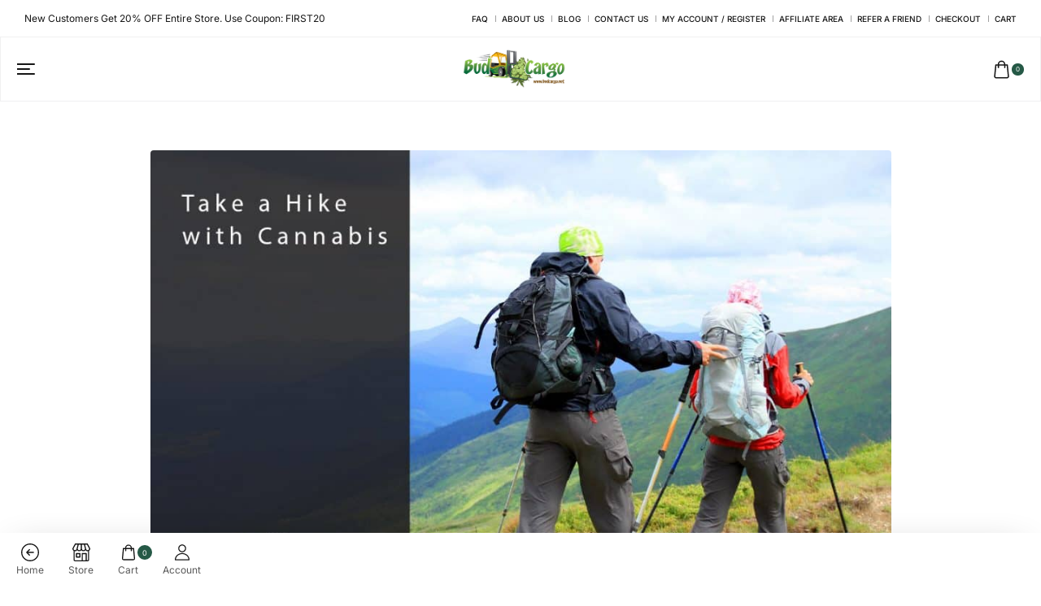

--- FILE ---
content_type: text/html; charset=UTF-8
request_url: https://budcargo.net/take-a-hike-with-cannabis/
body_size: 107521
content:
<!DOCTYPE html>
<html lang="en-US" prefix="og: https://ogp.me/ns#">

<head><meta charset="UTF-8"><script>if(navigator.userAgent.match(/MSIE|Internet Explorer/i)||navigator.userAgent.match(/Trident\/7\..*?rv:11/i)){var href=document.location.href;if(!href.match(/[?&]nowprocket/)){if(href.indexOf("?")==-1){if(href.indexOf("#")==-1){document.location.href=href+"?nowprocket=1"}else{document.location.href=href.replace("#","?nowprocket=1#")}}else{if(href.indexOf("#")==-1){document.location.href=href+"&nowprocket=1"}else{document.location.href=href.replace("#","&nowprocket=1#")}}}}</script><script>(()=>{class RocketLazyLoadScripts{constructor(){this.v="2.0.4",this.userEvents=["keydown","keyup","mousedown","mouseup","mousemove","mouseover","mouseout","touchmove","touchstart","touchend","touchcancel","wheel","click","dblclick","input"],this.attributeEvents=["onblur","onclick","oncontextmenu","ondblclick","onfocus","onmousedown","onmouseenter","onmouseleave","onmousemove","onmouseout","onmouseover","onmouseup","onmousewheel","onscroll","onsubmit"]}async t(){this.i(),this.o(),/iP(ad|hone)/.test(navigator.userAgent)&&this.h(),this.u(),this.l(this),this.m(),this.k(this),this.p(this),this._(),await Promise.all([this.R(),this.L()]),this.lastBreath=Date.now(),this.S(this),this.P(),this.D(),this.O(),this.M(),await this.C(this.delayedScripts.normal),await this.C(this.delayedScripts.defer),await this.C(this.delayedScripts.async),await this.T(),await this.F(),await this.j(),await this.A(),window.dispatchEvent(new Event("rocket-allScriptsLoaded")),this.everythingLoaded=!0,this.lastTouchEnd&&await new Promise(t=>setTimeout(t,500-Date.now()+this.lastTouchEnd)),this.I(),this.H(),this.U(),this.W()}i(){this.CSPIssue=sessionStorage.getItem("rocketCSPIssue"),document.addEventListener("securitypolicyviolation",t=>{this.CSPIssue||"script-src-elem"!==t.violatedDirective||"data"!==t.blockedURI||(this.CSPIssue=!0,sessionStorage.setItem("rocketCSPIssue",!0))},{isRocket:!0})}o(){window.addEventListener("pageshow",t=>{this.persisted=t.persisted,this.realWindowLoadedFired=!0},{isRocket:!0}),window.addEventListener("pagehide",()=>{this.onFirstUserAction=null},{isRocket:!0})}h(){let t;function e(e){t=e}window.addEventListener("touchstart",e,{isRocket:!0}),window.addEventListener("touchend",function i(o){o.changedTouches[0]&&t.changedTouches[0]&&Math.abs(o.changedTouches[0].pageX-t.changedTouches[0].pageX)<10&&Math.abs(o.changedTouches[0].pageY-t.changedTouches[0].pageY)<10&&o.timeStamp-t.timeStamp<200&&(window.removeEventListener("touchstart",e,{isRocket:!0}),window.removeEventListener("touchend",i,{isRocket:!0}),"INPUT"===o.target.tagName&&"text"===o.target.type||(o.target.dispatchEvent(new TouchEvent("touchend",{target:o.target,bubbles:!0})),o.target.dispatchEvent(new MouseEvent("mouseover",{target:o.target,bubbles:!0})),o.target.dispatchEvent(new PointerEvent("click",{target:o.target,bubbles:!0,cancelable:!0,detail:1,clientX:o.changedTouches[0].clientX,clientY:o.changedTouches[0].clientY})),event.preventDefault()))},{isRocket:!0})}q(t){this.userActionTriggered||("mousemove"!==t.type||this.firstMousemoveIgnored?"keyup"===t.type||"mouseover"===t.type||"mouseout"===t.type||(this.userActionTriggered=!0,this.onFirstUserAction&&this.onFirstUserAction()):this.firstMousemoveIgnored=!0),"click"===t.type&&t.preventDefault(),t.stopPropagation(),t.stopImmediatePropagation(),"touchstart"===this.lastEvent&&"touchend"===t.type&&(this.lastTouchEnd=Date.now()),"click"===t.type&&(this.lastTouchEnd=0),this.lastEvent=t.type,t.composedPath&&t.composedPath()[0].getRootNode()instanceof ShadowRoot&&(t.rocketTarget=t.composedPath()[0]),this.savedUserEvents.push(t)}u(){this.savedUserEvents=[],this.userEventHandler=this.q.bind(this),this.userEvents.forEach(t=>window.addEventListener(t,this.userEventHandler,{passive:!1,isRocket:!0})),document.addEventListener("visibilitychange",this.userEventHandler,{isRocket:!0})}U(){this.userEvents.forEach(t=>window.removeEventListener(t,this.userEventHandler,{passive:!1,isRocket:!0})),document.removeEventListener("visibilitychange",this.userEventHandler,{isRocket:!0}),this.savedUserEvents.forEach(t=>{(t.rocketTarget||t.target).dispatchEvent(new window[t.constructor.name](t.type,t))})}m(){const t="return false",e=Array.from(this.attributeEvents,t=>"data-rocket-"+t),i="["+this.attributeEvents.join("],[")+"]",o="[data-rocket-"+this.attributeEvents.join("],[data-rocket-")+"]",s=(e,i,o)=>{o&&o!==t&&(e.setAttribute("data-rocket-"+i,o),e["rocket"+i]=new Function("event",o),e.setAttribute(i,t))};new MutationObserver(t=>{for(const n of t)"attributes"===n.type&&(n.attributeName.startsWith("data-rocket-")||this.everythingLoaded?n.attributeName.startsWith("data-rocket-")&&this.everythingLoaded&&this.N(n.target,n.attributeName.substring(12)):s(n.target,n.attributeName,n.target.getAttribute(n.attributeName))),"childList"===n.type&&n.addedNodes.forEach(t=>{if(t.nodeType===Node.ELEMENT_NODE)if(this.everythingLoaded)for(const i of[t,...t.querySelectorAll(o)])for(const t of i.getAttributeNames())e.includes(t)&&this.N(i,t.substring(12));else for(const e of[t,...t.querySelectorAll(i)])for(const t of e.getAttributeNames())this.attributeEvents.includes(t)&&s(e,t,e.getAttribute(t))})}).observe(document,{subtree:!0,childList:!0,attributeFilter:[...this.attributeEvents,...e]})}I(){this.attributeEvents.forEach(t=>{document.querySelectorAll("[data-rocket-"+t+"]").forEach(e=>{this.N(e,t)})})}N(t,e){const i=t.getAttribute("data-rocket-"+e);i&&(t.setAttribute(e,i),t.removeAttribute("data-rocket-"+e))}k(t){Object.defineProperty(HTMLElement.prototype,"onclick",{get(){return this.rocketonclick||null},set(e){this.rocketonclick=e,this.setAttribute(t.everythingLoaded?"onclick":"data-rocket-onclick","this.rocketonclick(event)")}})}S(t){function e(e,i){let o=e[i];e[i]=null,Object.defineProperty(e,i,{get:()=>o,set(s){t.everythingLoaded?o=s:e["rocket"+i]=o=s}})}e(document,"onreadystatechange"),e(window,"onload"),e(window,"onpageshow");try{Object.defineProperty(document,"readyState",{get:()=>t.rocketReadyState,set(e){t.rocketReadyState=e},configurable:!0}),document.readyState="loading"}catch(t){console.log("WPRocket DJE readyState conflict, bypassing")}}l(t){this.originalAddEventListener=EventTarget.prototype.addEventListener,this.originalRemoveEventListener=EventTarget.prototype.removeEventListener,this.savedEventListeners=[],EventTarget.prototype.addEventListener=function(e,i,o){o&&o.isRocket||!t.B(e,this)&&!t.userEvents.includes(e)||t.B(e,this)&&!t.userActionTriggered||e.startsWith("rocket-")||t.everythingLoaded?t.originalAddEventListener.call(this,e,i,o):(t.savedEventListeners.push({target:this,remove:!1,type:e,func:i,options:o}),"mouseenter"!==e&&"mouseleave"!==e||t.originalAddEventListener.call(this,e,t.savedUserEvents.push,o))},EventTarget.prototype.removeEventListener=function(e,i,o){o&&o.isRocket||!t.B(e,this)&&!t.userEvents.includes(e)||t.B(e,this)&&!t.userActionTriggered||e.startsWith("rocket-")||t.everythingLoaded?t.originalRemoveEventListener.call(this,e,i,o):t.savedEventListeners.push({target:this,remove:!0,type:e,func:i,options:o})}}J(t,e){this.savedEventListeners=this.savedEventListeners.filter(i=>{let o=i.type,s=i.target||window;return e!==o||t!==s||(this.B(o,s)&&(i.type="rocket-"+o),this.$(i),!1)})}H(){EventTarget.prototype.addEventListener=this.originalAddEventListener,EventTarget.prototype.removeEventListener=this.originalRemoveEventListener,this.savedEventListeners.forEach(t=>this.$(t))}$(t){t.remove?this.originalRemoveEventListener.call(t.target,t.type,t.func,t.options):this.originalAddEventListener.call(t.target,t.type,t.func,t.options)}p(t){let e;function i(e){return t.everythingLoaded?e:e.split(" ").map(t=>"load"===t||t.startsWith("load.")?"rocket-jquery-load":t).join(" ")}function o(o){function s(e){const s=o.fn[e];o.fn[e]=o.fn.init.prototype[e]=function(){return this[0]===window&&t.userActionTriggered&&("string"==typeof arguments[0]||arguments[0]instanceof String?arguments[0]=i(arguments[0]):"object"==typeof arguments[0]&&Object.keys(arguments[0]).forEach(t=>{const e=arguments[0][t];delete arguments[0][t],arguments[0][i(t)]=e})),s.apply(this,arguments),this}}if(o&&o.fn&&!t.allJQueries.includes(o)){const e={DOMContentLoaded:[],"rocket-DOMContentLoaded":[]};for(const t in e)document.addEventListener(t,()=>{e[t].forEach(t=>t())},{isRocket:!0});o.fn.ready=o.fn.init.prototype.ready=function(i){function s(){parseInt(o.fn.jquery)>2?setTimeout(()=>i.bind(document)(o)):i.bind(document)(o)}return"function"==typeof i&&(t.realDomReadyFired?!t.userActionTriggered||t.fauxDomReadyFired?s():e["rocket-DOMContentLoaded"].push(s):e.DOMContentLoaded.push(s)),o([])},s("on"),s("one"),s("off"),t.allJQueries.push(o)}e=o}t.allJQueries=[],o(window.jQuery),Object.defineProperty(window,"jQuery",{get:()=>e,set(t){o(t)}})}P(){const t=new Map;document.write=document.writeln=function(e){const i=document.currentScript,o=document.createRange(),s=i.parentElement;let n=t.get(i);void 0===n&&(n=i.nextSibling,t.set(i,n));const c=document.createDocumentFragment();o.setStart(c,0),c.appendChild(o.createContextualFragment(e)),s.insertBefore(c,n)}}async R(){return new Promise(t=>{this.userActionTriggered?t():this.onFirstUserAction=t})}async L(){return new Promise(t=>{document.addEventListener("DOMContentLoaded",()=>{this.realDomReadyFired=!0,t()},{isRocket:!0})})}async j(){return this.realWindowLoadedFired?Promise.resolve():new Promise(t=>{window.addEventListener("load",t,{isRocket:!0})})}M(){this.pendingScripts=[];this.scriptsMutationObserver=new MutationObserver(t=>{for(const e of t)e.addedNodes.forEach(t=>{"SCRIPT"!==t.tagName||t.noModule||t.isWPRocket||this.pendingScripts.push({script:t,promise:new Promise(e=>{const i=()=>{const i=this.pendingScripts.findIndex(e=>e.script===t);i>=0&&this.pendingScripts.splice(i,1),e()};t.addEventListener("load",i,{isRocket:!0}),t.addEventListener("error",i,{isRocket:!0}),setTimeout(i,1e3)})})})}),this.scriptsMutationObserver.observe(document,{childList:!0,subtree:!0})}async F(){await this.X(),this.pendingScripts.length?(await this.pendingScripts[0].promise,await this.F()):this.scriptsMutationObserver.disconnect()}D(){this.delayedScripts={normal:[],async:[],defer:[]},document.querySelectorAll("script[type$=rocketlazyloadscript]").forEach(t=>{t.hasAttribute("data-rocket-src")?t.hasAttribute("async")&&!1!==t.async?this.delayedScripts.async.push(t):t.hasAttribute("defer")&&!1!==t.defer||"module"===t.getAttribute("data-rocket-type")?this.delayedScripts.defer.push(t):this.delayedScripts.normal.push(t):this.delayedScripts.normal.push(t)})}async _(){await this.L();let t=[];document.querySelectorAll("script[type$=rocketlazyloadscript][data-rocket-src]").forEach(e=>{let i=e.getAttribute("data-rocket-src");if(i&&!i.startsWith("data:")){i.startsWith("//")&&(i=location.protocol+i);try{const o=new URL(i).origin;o!==location.origin&&t.push({src:o,crossOrigin:e.crossOrigin||"module"===e.getAttribute("data-rocket-type")})}catch(t){}}}),t=[...new Map(t.map(t=>[JSON.stringify(t),t])).values()],this.Y(t,"preconnect")}async G(t){if(await this.K(),!0!==t.noModule||!("noModule"in HTMLScriptElement.prototype))return new Promise(e=>{let i;function o(){(i||t).setAttribute("data-rocket-status","executed"),e()}try{if(navigator.userAgent.includes("Firefox/")||""===navigator.vendor||this.CSPIssue)i=document.createElement("script"),[...t.attributes].forEach(t=>{let e=t.nodeName;"type"!==e&&("data-rocket-type"===e&&(e="type"),"data-rocket-src"===e&&(e="src"),i.setAttribute(e,t.nodeValue))}),t.text&&(i.text=t.text),t.nonce&&(i.nonce=t.nonce),i.hasAttribute("src")?(i.addEventListener("load",o,{isRocket:!0}),i.addEventListener("error",()=>{i.setAttribute("data-rocket-status","failed-network"),e()},{isRocket:!0}),setTimeout(()=>{i.isConnected||e()},1)):(i.text=t.text,o()),i.isWPRocket=!0,t.parentNode.replaceChild(i,t);else{const i=t.getAttribute("data-rocket-type"),s=t.getAttribute("data-rocket-src");i?(t.type=i,t.removeAttribute("data-rocket-type")):t.removeAttribute("type"),t.addEventListener("load",o,{isRocket:!0}),t.addEventListener("error",i=>{this.CSPIssue&&i.target.src.startsWith("data:")?(console.log("WPRocket: CSP fallback activated"),t.removeAttribute("src"),this.G(t).then(e)):(t.setAttribute("data-rocket-status","failed-network"),e())},{isRocket:!0}),s?(t.fetchPriority="high",t.removeAttribute("data-rocket-src"),t.src=s):t.src="data:text/javascript;base64,"+window.btoa(unescape(encodeURIComponent(t.text)))}}catch(i){t.setAttribute("data-rocket-status","failed-transform"),e()}});t.setAttribute("data-rocket-status","skipped")}async C(t){const e=t.shift();return e?(e.isConnected&&await this.G(e),this.C(t)):Promise.resolve()}O(){this.Y([...this.delayedScripts.normal,...this.delayedScripts.defer,...this.delayedScripts.async],"preload")}Y(t,e){this.trash=this.trash||[];let i=!0;var o=document.createDocumentFragment();t.forEach(t=>{const s=t.getAttribute&&t.getAttribute("data-rocket-src")||t.src;if(s&&!s.startsWith("data:")){const n=document.createElement("link");n.href=s,n.rel=e,"preconnect"!==e&&(n.as="script",n.fetchPriority=i?"high":"low"),t.getAttribute&&"module"===t.getAttribute("data-rocket-type")&&(n.crossOrigin=!0),t.crossOrigin&&(n.crossOrigin=t.crossOrigin),t.integrity&&(n.integrity=t.integrity),t.nonce&&(n.nonce=t.nonce),o.appendChild(n),this.trash.push(n),i=!1}}),document.head.appendChild(o)}W(){this.trash.forEach(t=>t.remove())}async T(){try{document.readyState="interactive"}catch(t){}this.fauxDomReadyFired=!0;try{await this.K(),this.J(document,"readystatechange"),document.dispatchEvent(new Event("rocket-readystatechange")),await this.K(),document.rocketonreadystatechange&&document.rocketonreadystatechange(),await this.K(),this.J(document,"DOMContentLoaded"),document.dispatchEvent(new Event("rocket-DOMContentLoaded")),await this.K(),this.J(window,"DOMContentLoaded"),window.dispatchEvent(new Event("rocket-DOMContentLoaded"))}catch(t){console.error(t)}}async A(){try{document.readyState="complete"}catch(t){}try{await this.K(),this.J(document,"readystatechange"),document.dispatchEvent(new Event("rocket-readystatechange")),await this.K(),document.rocketonreadystatechange&&document.rocketonreadystatechange(),await this.K(),this.J(window,"load"),window.dispatchEvent(new Event("rocket-load")),await this.K(),window.rocketonload&&window.rocketonload(),await this.K(),this.allJQueries.forEach(t=>t(window).trigger("rocket-jquery-load")),await this.K(),this.J(window,"pageshow");const t=new Event("rocket-pageshow");t.persisted=this.persisted,window.dispatchEvent(t),await this.K(),window.rocketonpageshow&&window.rocketonpageshow({persisted:this.persisted})}catch(t){console.error(t)}}async K(){Date.now()-this.lastBreath>45&&(await this.X(),this.lastBreath=Date.now())}async X(){return document.hidden?new Promise(t=>setTimeout(t)):new Promise(t=>requestAnimationFrame(t))}B(t,e){return e===document&&"readystatechange"===t||(e===document&&"DOMContentLoaded"===t||(e===window&&"DOMContentLoaded"===t||(e===window&&"load"===t||e===window&&"pageshow"===t)))}static run(){(new RocketLazyLoadScripts).t()}}RocketLazyLoadScripts.run()})();</script>

    <!-- Meta UTF8 charset -->
    
    <meta name="viewport" content="initial-scale=1.0">
    <meta name="viewport" content="width=device-width, height=device-height, initial-scale=1, maximum-scale=1, minimum-scale=1, minimal-ui">
    			<script type="rocketlazyloadscript" data-rocket-type="text/javascript">window.addEventListener('DOMContentLoaded', function() {
			var WebFontConfig = WebFontConfig || {};
			WebFontConfig['active'] = function() {
				if ( typeof ( window.jQuery ) !== 'undefined' ) {
					jQuery(window).trigger('shrk_async_fonts_active');
				}
			};
			WebFontConfig['inactive'] = function() {
				if ( typeof ( window.jQuery ) !== 'undefined' ) {
					jQuery(window).trigger('shrk_async_fonts_inactive');
				}
			};
			});</script>
				<style></style>
	
<!-- Google Tag Manager for WordPress by gtm4wp.com -->
<script data-cfasync="false" data-pagespeed-no-defer>
	var gtm4wp_datalayer_name = "dataLayer";
	var dataLayer = dataLayer || [];
	const gtm4wp_use_sku_instead = 0;
	const gtm4wp_currency = 'CAD';
	const gtm4wp_product_per_impression = 0;
	const gtm4wp_clear_ecommerce = false;
	const gtm4wp_datalayer_max_timeout = 2000;
</script>
<!-- End Google Tag Manager for WordPress by gtm4wp.com -->
<!-- Search Engine Optimization by Rank Math - https://rankmath.com/ -->
<title>Take a Hike with Cannabis | Bud Cargo Online Dispensary - Canada&#039;s Online Dispensary</title>
<link crossorigin data-rocket-preconnect href="https://fonts.gstatic.com" rel="preconnect">
<link crossorigin data-rocket-preload as="font" href="https://fonts.gstatic.com/s/inter/v20/UcC73FwrK3iLTeHuS_nVMrMxCp50SjIa1ZL7.woff2" rel="preload">
<link crossorigin data-rocket-preload as="font" href="https://budcargo.net/wp-content/plugins/elementor/assets/lib/font-awesome/webfonts/fa-brands-400.woff2" rel="preload">
<link crossorigin data-rocket-preload as="font" href="https://budcargo.net/wp-content/plugins/elementor/assets/lib/font-awesome/webfonts/fa-regular-400.woff2" rel="preload">
<link crossorigin data-rocket-preload as="font" href="https://budcargo.net/wp-content/plugins/elementor/assets/lib/font-awesome/webfonts/fa-solid-900.woff2" rel="preload">
<link crossorigin data-rocket-preload as="font" href="https://budcargo.net/wp-content/uploads/elementor/google-fonts/fonts/roboto-kfo7cnqeu92fr1me7ksn66agldtyluama3yuba.woff2" rel="preload">
<style id="wpr-usedcss">img:is([sizes=auto i],[sizes^="auto," i]){contain-intrinsic-size:3000px 1500px}:root{--wp-admin-theme-color:#3858e9;--wp-admin-theme-color--rgb:56,88,233;--wp-admin-theme-color-darker-10:#2145e6;--wp-admin-theme-color-darker-10--rgb:33,69,230;--wp-admin-theme-color-darker-20:#183ad6;--wp-admin-theme-color-darker-20--rgb:24,58,214;--wp-admin-border-width-focus:2px}@media (min-resolution:192dpi){:root{--wp-admin-border-width-focus:1.5px}}img.emoji{display:inline!important;border:none!important;box-shadow:none!important;height:1em!important;width:1em!important;margin:0 .07em!important;vertical-align:-.1em!important;background:0 0!important;padding:0!important}:where(.wp-block-button__link){border-radius:9999px;box-shadow:none;padding:calc(.667em + 2px) calc(1.333em + 2px);text-decoration:none}:root :where(.wp-block-button .wp-block-button__link.is-style-outline),:root :where(.wp-block-button.is-style-outline>.wp-block-button__link){border:2px solid;padding:.667em 1.333em}:root :where(.wp-block-button .wp-block-button__link.is-style-outline:not(.has-text-color)),:root :where(.wp-block-button.is-style-outline>.wp-block-button__link:not(.has-text-color)){color:currentColor}:root :where(.wp-block-button .wp-block-button__link.is-style-outline:not(.has-background)),:root :where(.wp-block-button.is-style-outline>.wp-block-button__link:not(.has-background)){background-color:initial;background-image:none}:where(.wp-block-calendar table:not(.has-background) th){background:#ddd}:where(.wp-block-columns){margin-bottom:1.75em}:where(.wp-block-columns.has-background){padding:1.25em 2.375em}:where(.wp-block-post-comments input[type=submit]){border:none}:where(.wp-block-cover-image:not(.has-text-color)),:where(.wp-block-cover:not(.has-text-color)){color:#fff}:where(.wp-block-cover-image.is-light:not(.has-text-color)),:where(.wp-block-cover.is-light:not(.has-text-color)){color:#000}:root :where(.wp-block-cover h1:not(.has-text-color)),:root :where(.wp-block-cover h2:not(.has-text-color)),:root :where(.wp-block-cover h3:not(.has-text-color)),:root :where(.wp-block-cover h4:not(.has-text-color)),:root :where(.wp-block-cover h5:not(.has-text-color)),:root :where(.wp-block-cover h6:not(.has-text-color)),:root :where(.wp-block-cover p:not(.has-text-color)){color:inherit}:where(.wp-block-file){margin-bottom:1.5em}:where(.wp-block-file__button){border-radius:2em;display:inline-block;padding:.5em 1em}:where(.wp-block-file__button):is(a):active,:where(.wp-block-file__button):is(a):focus,:where(.wp-block-file__button):is(a):hover,:where(.wp-block-file__button):is(a):visited{box-shadow:none;color:#fff;opacity:.85;text-decoration:none}:where(.wp-block-group.wp-block-group-is-layout-constrained){position:relative}:root :where(.wp-block-image.is-style-rounded img,.wp-block-image .is-style-rounded img){border-radius:9999px}:where(.wp-block-latest-comments:not([style*=line-height] .wp-block-latest-comments__comment)){line-height:1.1}:where(.wp-block-latest-comments:not([style*=line-height] .wp-block-latest-comments__comment-excerpt p)){line-height:1.8}:root :where(.wp-block-latest-posts.is-grid){padding:0}:root :where(.wp-block-latest-posts.wp-block-latest-posts__list){padding-left:0}ol,ul{box-sizing:border-box}:root :where(.wp-block-list.has-background){padding:1.25em 2.375em}:where(.wp-block-navigation.has-background .wp-block-navigation-item a:not(.wp-element-button)),:where(.wp-block-navigation.has-background .wp-block-navigation-submenu a:not(.wp-element-button)){padding:.5em 1em}:where(.wp-block-navigation .wp-block-navigation__submenu-container .wp-block-navigation-item a:not(.wp-element-button)),:where(.wp-block-navigation .wp-block-navigation__submenu-container .wp-block-navigation-submenu a:not(.wp-element-button)),:where(.wp-block-navigation .wp-block-navigation__submenu-container .wp-block-navigation-submenu button.wp-block-navigation-item__content),:where(.wp-block-navigation .wp-block-navigation__submenu-container .wp-block-pages-list__item button.wp-block-navigation-item__content){padding:.5em 1em}:root :where(p.has-background){padding:1.25em 2.375em}:where(p.has-text-color:not(.has-link-color)) a{color:inherit}:where(.wp-block-post-comments-form) input:not([type=submit]),:where(.wp-block-post-comments-form) textarea{border:1px solid #949494;font-family:inherit;font-size:1em}:where(.wp-block-post-comments-form) input:where(:not([type=submit]):not([type=checkbox])),:where(.wp-block-post-comments-form) textarea{padding:calc(.667em + 2px)}:where(.wp-block-post-excerpt){box-sizing:border-box;margin-bottom:var(--wp--style--block-gap);margin-top:var(--wp--style--block-gap)}:where(.wp-block-preformatted.has-background){padding:1.25em 2.375em}:where(.wp-block-search__button){border:1px solid #ccc;padding:6px 10px}:where(.wp-block-search__input){font-family:inherit;font-size:inherit;font-style:inherit;font-weight:inherit;letter-spacing:inherit;line-height:inherit;text-transform:inherit}:where(.wp-block-search__button-inside .wp-block-search__inside-wrapper){border:1px solid #949494;box-sizing:border-box;padding:4px}:where(.wp-block-search__button-inside .wp-block-search__inside-wrapper) .wp-block-search__input{border:none;border-radius:0;padding:0 4px}:where(.wp-block-search__button-inside .wp-block-search__inside-wrapper) .wp-block-search__input:focus{outline:0}:where(.wp-block-search__button-inside .wp-block-search__inside-wrapper) :where(.wp-block-search__button){padding:4px 8px}:root :where(.wp-block-separator.is-style-dots){height:auto;line-height:1;text-align:center}:root :where(.wp-block-separator.is-style-dots):before{color:currentColor;content:"···";font-family:serif;font-size:1.5em;letter-spacing:2em;padding-left:2em}:root :where(.wp-block-site-logo.is-style-rounded){border-radius:9999px}:where(.wp-block-social-links:not(.is-style-logos-only)) .wp-social-link{background-color:#f0f0f0;color:#444}:where(.wp-block-social-links:not(.is-style-logos-only)) .wp-social-link-amazon{background-color:#f90;color:#fff}:where(.wp-block-social-links:not(.is-style-logos-only)) .wp-social-link-bandcamp{background-color:#1ea0c3;color:#fff}:where(.wp-block-social-links:not(.is-style-logos-only)) .wp-social-link-behance{background-color:#0757fe;color:#fff}:where(.wp-block-social-links:not(.is-style-logos-only)) .wp-social-link-bluesky{background-color:#0a7aff;color:#fff}:where(.wp-block-social-links:not(.is-style-logos-only)) .wp-social-link-codepen{background-color:#1e1f26;color:#fff}:where(.wp-block-social-links:not(.is-style-logos-only)) .wp-social-link-deviantart{background-color:#02e49b;color:#fff}:where(.wp-block-social-links:not(.is-style-logos-only)) .wp-social-link-discord{background-color:#5865f2;color:#fff}:where(.wp-block-social-links:not(.is-style-logos-only)) .wp-social-link-dribbble{background-color:#e94c89;color:#fff}:where(.wp-block-social-links:not(.is-style-logos-only)) .wp-social-link-dropbox{background-color:#4280ff;color:#fff}:where(.wp-block-social-links:not(.is-style-logos-only)) .wp-social-link-etsy{background-color:#f45800;color:#fff}:where(.wp-block-social-links:not(.is-style-logos-only)) .wp-social-link-facebook{background-color:#0866ff;color:#fff}:where(.wp-block-social-links:not(.is-style-logos-only)) .wp-social-link-fivehundredpx{background-color:#000;color:#fff}:where(.wp-block-social-links:not(.is-style-logos-only)) .wp-social-link-flickr{background-color:#0461dd;color:#fff}:where(.wp-block-social-links:not(.is-style-logos-only)) .wp-social-link-foursquare{background-color:#e65678;color:#fff}:where(.wp-block-social-links:not(.is-style-logos-only)) .wp-social-link-github{background-color:#24292d;color:#fff}:where(.wp-block-social-links:not(.is-style-logos-only)) .wp-social-link-goodreads{background-color:#eceadd;color:#382110}:where(.wp-block-social-links:not(.is-style-logos-only)) .wp-social-link-google{background-color:#ea4434;color:#fff}:where(.wp-block-social-links:not(.is-style-logos-only)) .wp-social-link-gravatar{background-color:#1d4fc4;color:#fff}:where(.wp-block-social-links:not(.is-style-logos-only)) .wp-social-link-instagram{background-color:#f00075;color:#fff}:where(.wp-block-social-links:not(.is-style-logos-only)) .wp-social-link-lastfm{background-color:#e21b24;color:#fff}:where(.wp-block-social-links:not(.is-style-logos-only)) .wp-social-link-linkedin{background-color:#0d66c2;color:#fff}:where(.wp-block-social-links:not(.is-style-logos-only)) .wp-social-link-mastodon{background-color:#3288d4;color:#fff}:where(.wp-block-social-links:not(.is-style-logos-only)) .wp-social-link-medium{background-color:#000;color:#fff}:where(.wp-block-social-links:not(.is-style-logos-only)) .wp-social-link-meetup{background-color:#f6405f;color:#fff}:where(.wp-block-social-links:not(.is-style-logos-only)) .wp-social-link-patreon{background-color:#000;color:#fff}:where(.wp-block-social-links:not(.is-style-logos-only)) .wp-social-link-pinterest{background-color:#e60122;color:#fff}:where(.wp-block-social-links:not(.is-style-logos-only)) .wp-social-link-pocket{background-color:#ef4155;color:#fff}:where(.wp-block-social-links:not(.is-style-logos-only)) .wp-social-link-reddit{background-color:#ff4500;color:#fff}:where(.wp-block-social-links:not(.is-style-logos-only)) .wp-social-link-skype{background-color:#0478d7;color:#fff}:where(.wp-block-social-links:not(.is-style-logos-only)) .wp-social-link-snapchat{background-color:#fefc00;color:#fff;stroke:#000}:where(.wp-block-social-links:not(.is-style-logos-only)) .wp-social-link-soundcloud{background-color:#ff5600;color:#fff}:where(.wp-block-social-links:not(.is-style-logos-only)) .wp-social-link-spotify{background-color:#1bd760;color:#fff}:where(.wp-block-social-links:not(.is-style-logos-only)) .wp-social-link-telegram{background-color:#2aabee;color:#fff}:where(.wp-block-social-links:not(.is-style-logos-only)) .wp-social-link-threads{background-color:#000;color:#fff}:where(.wp-block-social-links:not(.is-style-logos-only)) .wp-social-link-tiktok{background-color:#000;color:#fff}:where(.wp-block-social-links:not(.is-style-logos-only)) .wp-social-link-tumblr{background-color:#011835;color:#fff}:where(.wp-block-social-links:not(.is-style-logos-only)) .wp-social-link-twitch{background-color:#6440a4;color:#fff}:where(.wp-block-social-links:not(.is-style-logos-only)) .wp-social-link-twitter{background-color:#1da1f2;color:#fff}:where(.wp-block-social-links:not(.is-style-logos-only)) .wp-social-link-vimeo{background-color:#1eb7ea;color:#fff}:where(.wp-block-social-links:not(.is-style-logos-only)) .wp-social-link-vk{background-color:#4680c2;color:#fff}:where(.wp-block-social-links:not(.is-style-logos-only)) .wp-social-link-wordpress{background-color:#3499cd;color:#fff}:where(.wp-block-social-links:not(.is-style-logos-only)) .wp-social-link-whatsapp{background-color:#25d366;color:#fff}:where(.wp-block-social-links:not(.is-style-logos-only)) .wp-social-link-x{background-color:#000;color:#fff}:where(.wp-block-social-links:not(.is-style-logos-only)) .wp-social-link-yelp{background-color:#d32422;color:#fff}:where(.wp-block-social-links:not(.is-style-logos-only)) .wp-social-link-youtube{background-color:red;color:#fff}:where(.wp-block-social-links.is-style-logos-only) .wp-social-link{background:0 0}:where(.wp-block-social-links.is-style-logos-only) .wp-social-link svg{height:1.25em;width:1.25em}:where(.wp-block-social-links.is-style-logos-only) .wp-social-link-amazon{color:#f90}:where(.wp-block-social-links.is-style-logos-only) .wp-social-link-bandcamp{color:#1ea0c3}:where(.wp-block-social-links.is-style-logos-only) .wp-social-link-behance{color:#0757fe}:where(.wp-block-social-links.is-style-logos-only) .wp-social-link-bluesky{color:#0a7aff}:where(.wp-block-social-links.is-style-logos-only) .wp-social-link-codepen{color:#1e1f26}:where(.wp-block-social-links.is-style-logos-only) .wp-social-link-deviantart{color:#02e49b}:where(.wp-block-social-links.is-style-logos-only) .wp-social-link-discord{color:#5865f2}:where(.wp-block-social-links.is-style-logos-only) .wp-social-link-dribbble{color:#e94c89}:where(.wp-block-social-links.is-style-logos-only) .wp-social-link-dropbox{color:#4280ff}:where(.wp-block-social-links.is-style-logos-only) .wp-social-link-etsy{color:#f45800}:where(.wp-block-social-links.is-style-logos-only) .wp-social-link-facebook{color:#0866ff}:where(.wp-block-social-links.is-style-logos-only) .wp-social-link-fivehundredpx{color:#000}:where(.wp-block-social-links.is-style-logos-only) .wp-social-link-flickr{color:#0461dd}:where(.wp-block-social-links.is-style-logos-only) .wp-social-link-foursquare{color:#e65678}:where(.wp-block-social-links.is-style-logos-only) .wp-social-link-github{color:#24292d}:where(.wp-block-social-links.is-style-logos-only) .wp-social-link-goodreads{color:#382110}:where(.wp-block-social-links.is-style-logos-only) .wp-social-link-google{color:#ea4434}:where(.wp-block-social-links.is-style-logos-only) .wp-social-link-gravatar{color:#1d4fc4}:where(.wp-block-social-links.is-style-logos-only) .wp-social-link-instagram{color:#f00075}:where(.wp-block-social-links.is-style-logos-only) .wp-social-link-lastfm{color:#e21b24}:where(.wp-block-social-links.is-style-logos-only) .wp-social-link-linkedin{color:#0d66c2}:where(.wp-block-social-links.is-style-logos-only) .wp-social-link-mastodon{color:#3288d4}:where(.wp-block-social-links.is-style-logos-only) .wp-social-link-medium{color:#000}:where(.wp-block-social-links.is-style-logos-only) .wp-social-link-meetup{color:#f6405f}:where(.wp-block-social-links.is-style-logos-only) .wp-social-link-patreon{color:#000}:where(.wp-block-social-links.is-style-logos-only) .wp-social-link-pinterest{color:#e60122}:where(.wp-block-social-links.is-style-logos-only) .wp-social-link-pocket{color:#ef4155}:where(.wp-block-social-links.is-style-logos-only) .wp-social-link-reddit{color:#ff4500}:where(.wp-block-social-links.is-style-logos-only) .wp-social-link-skype{color:#0478d7}:where(.wp-block-social-links.is-style-logos-only) .wp-social-link-snapchat{color:#fff;stroke:#000}:where(.wp-block-social-links.is-style-logos-only) .wp-social-link-soundcloud{color:#ff5600}:where(.wp-block-social-links.is-style-logos-only) .wp-social-link-spotify{color:#1bd760}:where(.wp-block-social-links.is-style-logos-only) .wp-social-link-telegram{color:#2aabee}:where(.wp-block-social-links.is-style-logos-only) .wp-social-link-threads{color:#000}:where(.wp-block-social-links.is-style-logos-only) .wp-social-link-tiktok{color:#000}:where(.wp-block-social-links.is-style-logos-only) .wp-social-link-tumblr{color:#011835}:where(.wp-block-social-links.is-style-logos-only) .wp-social-link-twitch{color:#6440a4}:where(.wp-block-social-links.is-style-logos-only) .wp-social-link-twitter{color:#1da1f2}:where(.wp-block-social-links.is-style-logos-only) .wp-social-link-vimeo{color:#1eb7ea}:where(.wp-block-social-links.is-style-logos-only) .wp-social-link-vk{color:#4680c2}:where(.wp-block-social-links.is-style-logos-only) .wp-social-link-whatsapp{color:#25d366}:where(.wp-block-social-links.is-style-logos-only) .wp-social-link-wordpress{color:#3499cd}:where(.wp-block-social-links.is-style-logos-only) .wp-social-link-x{color:#000}:where(.wp-block-social-links.is-style-logos-only) .wp-social-link-yelp{color:#d32422}:where(.wp-block-social-links.is-style-logos-only) .wp-social-link-youtube{color:red}:root :where(.wp-block-social-links .wp-social-link a){padding:.25em}:root :where(.wp-block-social-links.is-style-logos-only .wp-social-link a){padding:0}:root :where(.wp-block-social-links.is-style-pill-shape .wp-social-link a){padding-left:.6666666667em;padding-right:.6666666667em}:root :where(.wp-block-tag-cloud.is-style-outline){display:flex;flex-wrap:wrap;gap:1ch}:root :where(.wp-block-tag-cloud.is-style-outline a){border:1px solid;font-size:unset!important;margin-right:0;padding:1ch 2ch;text-decoration:none!important}:root :where(.wp-block-table-of-contents){box-sizing:border-box}:where(.wp-block-term-description){box-sizing:border-box;margin-bottom:var(--wp--style--block-gap);margin-top:var(--wp--style--block-gap)}:where(pre.wp-block-verse){font-family:inherit}:root{--wp--preset--font-size--normal:16px;--wp--preset--font-size--huge:42px}.screen-reader-text{border:0;clip-path:inset(50%);height:1px;margin:-1px;overflow:hidden;padding:0;position:absolute;width:1px;word-wrap:normal!important}.screen-reader-text:focus{background-color:#ddd;clip-path:none;color:#444;display:block;font-size:1em;height:auto;left:5px;line-height:normal;padding:15px 23px 14px;text-decoration:none;top:5px;width:auto;z-index:100000}html :where(.has-border-color){border-style:solid}html :where([style*=border-top-color]){border-top-style:solid}html :where([style*=border-right-color]){border-right-style:solid}html :where([style*=border-bottom-color]){border-bottom-style:solid}html :where([style*=border-left-color]){border-left-style:solid}html :where([style*=border-width]){border-style:solid}html :where([style*=border-top-width]){border-top-style:solid}html :where([style*=border-right-width]){border-right-style:solid}html :where([style*=border-bottom-width]){border-bottom-style:solid}html :where([style*=border-left-width]){border-left-style:solid}html :where(img[class*=wp-image-]){height:auto;max-width:100%}:where(figure){margin:0 0 1em}html :where(.is-position-sticky){--wp-admin--admin-bar--position-offset:var(--wp-admin--admin-bar--height,0px)}@media screen and (max-width:600px){html :where(.is-position-sticky){--wp-admin--admin-bar--position-offset:0px}}.cr-comment-image-top{display:inline-block;margin-right:5px;vertical-align:top;max-height:150px;border-radius:5px;overflow:hidden;border:1px solid #e4e1e3;filter:brightness(100%);box-sizing:content-box;position:relative}.cr-comment-image-top:hover{filter:brightness(95%)}.cr-comment-image-top .cr-comment-videoicon{position:absolute;top:50%;left:50%;width:32px;height:auto;margin-top:-16px;margin-left:-16px}.cr-comment-image-top img,.cr-comment-image-top video{width:150px;height:150px;box-shadow:none;padding:0;border-radius:0;object-fit:cover;cursor:pointer}.cr-comment-videos{margin-bottom:1em}.cr-comment-videos{margin:0}.cr-comment-videos-modal{position:fixed;top:0;left:0;width:100vw;height:100vh;z-index:99999;overflow:auto;background-color:rgba(0,0,0,.4);display:flex;align-items:center;justify-content:center}.cr-recaptcha{margin-bottom:1.5em}#reviews .cr-summaryBox-wrap,.cr-all-reviews-shortcode .cr-summaryBox-wrap,.cr-reviews-grid .cr-summaryBox-wrap{display:flex;flex-wrap:wrap;justify-content:space-between;padding:2px;align-items:center}.cr-all-reviews-shortcode.cr-all-reviews-new-review .cr-summaryBox-wrap{display:none}.cr-reviews-grid.cr-reviews-grid-new-review .cr-summaryBox-wrap{display:none}#reviews .cr-summaryBox-wrap{margin:0 0 1em;background-color:#f9f9f9}.cr-all-reviews-shortcode .cr-summaryBox-wrap,.cr-reviews-grid .cr-summaryBox-wrap{margin:0;background-color:#f9f9f9}.cr-reviews-grid .cr-summaryBox-wrap{margin:0 10px 20px}#reviews .cr-summaryBox-wrap .ivole-summaryBox,.cr-all-reviews-shortcode .cr-summaryBox-wrap .ivole-summaryBox,.cr-reviews-grid .cr-summaryBox-wrap .ivole-summaryBox{margin:0;width:49%;flex:0 0 49%;padding:10px;border-radius:4px;border:0 solid #e4e1e3;box-sizing:border-box}.cr-all-reviews-shortcode .cr-review-form-wrap,.cr-qna-block .cr-qna-new-q-form,.cr-reviews-grid .cr-review-form-wrap{display:none}.cr-ajax-reviews-review-form .cr-review-form-wrap,.cr-all-reviews-shortcode.cr-all-reviews-new-review .cr-review-form-wrap,.cr-qna-block.cr-qna-new-q-form-open .cr-qna-new-q-form,.cr-reviews-grid.cr-reviews-grid-new-review .cr-review-form-wrap{display:block}.cr-ajax-reviews-review-form .cr-review-form-rating,.cr-all-reviews-shortcode .cr-review-form-rating,.cr-reviews-grid .cr-review-form-rating{max-width:500px;margin:0 auto;padding:30px 0;position:relative}.cr-review-form-rating-overall .cr-review-form-rating{max-width:500px;margin:1em 0;padding:0;position:relative}.cr-review-form-wrap .cr-review-form-rating-overall .cr-review-form-rating{margin-left:auto;margin-right:auto}.cr-all-reviews-shortcode .cr-review-form-rating .cr-review-form-rating-cont,.cr-review-form-rating-overall .cr-review-form-rating .cr-review-form-rating-cont,.cr-reviews-grid .cr-review-form-rating .cr-review-form-rating-cont{display:flex;position:relative;height:auto;padding:5px 0}.cr-all-reviews-shortcode .cr-review-form-rating .cr-review-form-rating-cont .cr-review-form-rating-inner,.cr-reviews-grid .cr-review-form-rating .cr-review-form-rating-cont .cr-review-form-rating-inner{height:20px;padding:0 5px;line-height:0}.cr-review-form-rating-overall .cr-review-form-rating .cr-review-form-rating-cont .cr-review-form-rating-inner{height:30px;padding:0 5px}.cr-review-form-rating-overall .cr-review-form-rating .cr-review-form-rating-cont .cr-review-form-rating-inner svg{height:30px;width:33px}.cr-review-form-rating-overall .cr-review-form-rating .cr-review-form-rating-cont .cr-review-form-rating-inner:first-child{padding-left:0}.cr-ajax-reviews-review-form .cr-review-form-rating .cr-review-form-rating-cont .cr-review-form-rating-inner .cr-rating-act,.cr-all-reviews-shortcode .cr-review-form-rating .cr-review-form-rating-cont .cr-review-form-rating-inner .cr-rating-act,.cr-review-form-rating-overall .cr-review-form-rating .cr-review-form-rating-cont .cr-review-form-rating-inner .cr-rating-act,.cr-reviews-grid .cr-review-form-rating .cr-review-form-rating-cont .cr-review-form-rating-inner .cr-rating-act{display:none}.cr-ajax-reviews-review-form .cr-review-form-rating .cr-review-form-rating-cont .cr-review-form-rating-inner svg:hover,.cr-all-reviews-shortcode .cr-review-form-rating .cr-review-form-rating-cont .cr-review-form-rating-inner svg:hover,.cr-reviews-grid .cr-review-form-rating .cr-review-form-rating-cont .cr-review-form-rating-inner svg:hover{cursor:pointer}.cr-all-reviews-shortcode .cr-review-form-rating .cr-review-form-rating-cont .cr-review-form-rating-nbr,.cr-reviews-grid .cr-review-form-rating .cr-review-form-rating-cont .cr-review-form-rating-nbr{font-size:14px;line-height:20px;height:20px;margin:0 0 0 10px}.cr-review-form-rating-overall .cr-review-form-rating .cr-review-form-rating-cont .cr-review-form-rating-nbr{font-size:18px;line-height:30px;height:30px;margin:0 0 0 10px}.rtl .cr-review-form-rating-overall .cr-review-form-rating .cr-review-form-rating-cont .cr-review-form-rating-nbr{margin:0 10px 0 0}.cr-ajax-reviews-review-form .cr-review-form-field-error,.cr-all-reviews-shortcode .cr-review-form-field-error,.cr-onsite-questions .cr-onsite-question .cr-review-form-field-error,.cr-qna-block .cr-review-form-field-error,.cr-review-form-rating-overall .cr-review-form-field-error,.cr-reviews-grid .cr-review-form-field-error{font-size:11px;color:#ce2b37;margin:5px 0 0;display:none}.cr-all-reviews-shortcode .cr-review-form-rating.cr-review-form-error .cr-review-form-rating-cont,.cr-review-form-rating-overall .cr-review-form-rating.cr-review-form-error .cr-review-form-rating-cont,.cr-reviews-grid .cr-review-form-rating.cr-review-form-error .cr-review-form-rating-cont{background-color:#fae9eb}.cr-ajax-reviews-review-form .cr-form-item-media.cr-review-form-error .cr-review-form-field-error,.cr-ajax-reviews-review-form .cr-review-form-captcha.cr-review-form-error .cr-review-form-field-error,.cr-ajax-reviews-review-form .cr-review-form-comment.cr-review-form-error .cr-review-form-field-error,.cr-ajax-reviews-review-form .cr-review-form-email.cr-review-form-error .cr-review-form-field-error,.cr-ajax-reviews-review-form .cr-review-form-name.cr-review-form-error .cr-review-form-field-error,.cr-ajax-reviews-review-form .cr-review-form-rating.cr-review-form-error .cr-review-form-field-error,.cr-ajax-reviews-review-form .cr-review-form-terms.cr-review-form-error .cr-review-form-field-error,.cr-all-reviews-shortcode .cr-form-item-media.cr-review-form-error .cr-review-form-field-error,.cr-all-reviews-shortcode .cr-review-form-captcha.cr-review-form-error .cr-review-form-field-error,.cr-all-reviews-shortcode .cr-review-form-comment.cr-review-form-error .cr-review-form-field-error,.cr-all-reviews-shortcode .cr-review-form-email.cr-review-form-error .cr-review-form-field-error,.cr-all-reviews-shortcode .cr-review-form-name.cr-review-form-error .cr-review-form-field-error,.cr-all-reviews-shortcode .cr-review-form-rating.cr-review-form-error .cr-review-form-field-error,.cr-all-reviews-shortcode .cr-review-form-terms.cr-review-form-error .cr-review-form-field-error,.cr-onsite-questions .cr-onsite-question.cr-review-form-error .cr-review-form-field-error,.cr-qna-block .cr-review-form-comment.cr-review-form-error .cr-review-form-field-error,.cr-qna-block .cr-review-form-email.cr-review-form-error .cr-review-form-field-error,.cr-qna-block .cr-review-form-name.cr-review-form-error .cr-review-form-field-error,.cr-qna-block .cr-review-form-terms.cr-review-form-error .cr-review-form-field-error,.cr-review-form-rating-overall .cr-review-form-rating.cr-review-form-error .cr-review-form-field-error,.cr-reviews-grid .cr-form-item-media.cr-review-form-error .cr-review-form-field-error,.cr-reviews-grid .cr-review-form-captcha.cr-review-form-error .cr-review-form-field-error,.cr-reviews-grid .cr-review-form-comment.cr-review-form-error .cr-review-form-field-error,.cr-reviews-grid .cr-review-form-email.cr-review-form-error .cr-review-form-field-error,.cr-reviews-grid .cr-review-form-name.cr-review-form-error .cr-review-form-field-error,.cr-reviews-grid .cr-review-form-terms.cr-review-form-error .cr-review-form-field-error{display:block}.cr-ajax-reviews-review-form .cr-review-form-comment,.cr-all-reviews-shortcode .cr-review-form-comment,.cr-qna-block .cr-review-form-comment,.cr-reviews-grid .cr-review-form-comment{max-width:500px;margin:0 auto;padding:0 0 20px;position:relative}.cr-ajax-reviews-review-form .cr-review-form-comment .cr-review-form-comment-txt,.cr-all-reviews-shortcode .cr-review-form-comment .cr-review-form-comment-txt,.cr-qna-block .cr-review-form-comment .cr-review-form-comment-txt,.cr-reviews-grid .cr-review-form-comment .cr-review-form-comment-txt{border:1px solid #d8e2e7;background-color:#fff;box-shadow:none;position:relative;padding:12px 16px;color:#0e252c;font-size:14px;width:100%;margin:0}.cr-ajax-reviews-review-form .cr-review-form-comment.cr-review-form-error .cr-review-form-comment-txt,.cr-all-reviews-shortcode .cr-review-form-comment.cr-review-form-error .cr-review-form-comment-txt,.cr-qna-block .cr-review-form-comment.cr-review-form-error .cr-review-form-comment-txt,.cr-reviews-grid .cr-review-form-comment.cr-review-form-error .cr-review-form-comment-txt{border:2px solid #ce2b37}.cr-ajax-reviews-review-form .cr-form-item-media,.cr-all-reviews-shortcode .cr-form-item-media,.cr-reviews-grid .cr-form-item-media{max-width:500px;margin:0 auto;padding:0 0 20px}.cr-ajax-reviews-review-form .cr-review-form-terms,.cr-all-reviews-shortcode .cr-review-form-terms,.cr-qna-block .cr-review-form-terms,.cr-reviews-grid .cr-review-form-terms{max-width:500px;margin:0 auto;padding:0 0 20px;line-height:1;display:block}.cr-ajax-reviews-review-form .cr-review-form-terms label,.cr-all-reviews-shortcode .cr-review-form-terms label,.cr-qna-block .cr-review-form-terms label,.cr-reviews-grid .cr-review-form-terms label{display:inline-block;font-size:14px;font-weight:400;margin:0}.cr-ajax-reviews-review-form .cr-review-form-terms .cr-review-form-checkbox,.cr-all-reviews-shortcode .cr-review-form-terms .cr-review-form-checkbox,.cr-qna-block .cr-review-form-terms .cr-review-form-checkbox,.cr-reviews-grid .cr-review-form-terms .cr-review-form-checkbox{appearance:auto;width:auto;height:auto;border:none;display:inline-block;vertical-align:middle;margin:0 5px 0 0;accent-color:#4D5D64}.rtl .cr-ajax-reviews-review-form .cr-review-form-terms .cr-review-form-checkbox,.rtl .cr-all-reviews-shortcode .cr-review-form-terms .cr-review-form-checkbox,.rtl .cr-qna-block .cr-review-form-terms .cr-review-form-checkbox,.rtl .cr-reviews-grid .cr-review-form-terms .cr-review-form-checkbox{margin:0 0 0 5px}.cr-ajax-reviews-review-form .cr-review-form-terms span,.cr-all-reviews-shortcode .cr-review-form-terms span,.cr-qna-block .cr-review-form-terms span,.cr-reviews-grid .cr-review-form-terms span{display:inline;vertical-align:middle;color:#0e252c;line-height:1.3}.cr-ajax-reviews-review-form .cr-review-form-terms .cr-review-form-checkbox::after,.cr-all-reviews-shortcode .cr-review-form-terms .cr-review-form-checkbox::after,.cr-qna-block .cr-review-form-terms .cr-review-form-checkbox::after,.cr-reviews-grid .cr-review-form-terms .cr-review-form-checkbox::after{border:none;content:normal}.cr-review-form-wrap .cr-onsite-question label{position:absolute;top:-7px;z-index:1;left:16px;background-color:#fff;padding:0 5px;font-size:12px;line-height:12px;height:12px;color:#4d5d64;font-weight:400}.rtl .cr-review-form-wrap .cr-onsite-question label{left:auto;right:16px}.cr-review-form-wrap .cr-onsite-questions{max-width:500px;margin:0 auto}.cr-ajax-reviews-review-form .cr-review-form-email.cr-review-form-error .cr-review-form-txt,.cr-ajax-reviews-review-form .cr-review-form-name.cr-review-form-error .cr-review-form-txt,.cr-all-reviews-shortcode .cr-review-form-email.cr-review-form-error .cr-review-form-txt,.cr-all-reviews-shortcode .cr-review-form-name.cr-review-form-error .cr-review-form-txt,.cr-onsite-questions .cr-onsite-question.cr-review-form-error input[type=number],.cr-onsite-questions .cr-onsite-question.cr-review-form-error input[type=text],.cr-qna-block .cr-review-form-email.cr-review-form-error .cr-review-form-txt,.cr-qna-block .cr-review-form-name.cr-review-form-error .cr-review-form-txt,.cr-reviews-grid .cr-review-form-email.cr-review-form-error .cr-review-form-txt,.cr-reviews-grid .cr-review-form-name.cr-review-form-error .cr-review-form-txt,.cr-single-product-review .cr-review-form-textbox.cr-review-form-error{border:2px solid #ce2b37}.cr-ajax-reviews-review-form .cr-review-form-captcha,.cr-all-reviews-shortcode .cr-review-form-captcha,.cr-reviews-grid .cr-review-form-captcha{max-width:500px;margin:0 auto;padding:0 0 20px;display:flex;flex-direction:column;align-items:start}.cr-ajax-reviews-review-form .cr-review-form-captcha .cr-recaptcha,.cr-all-reviews-shortcode .cr-review-form-captcha .cr-recaptcha,.cr-reviews-grid .cr-review-form-captcha .cr-recaptcha{margin:0}.cr-ajax-reviews-review-form .cr-review-form-submitting .cr-onsite-question,.cr-ajax-reviews-review-form .cr-review-form-submitting .cr-review-form-captcha,.cr-ajax-reviews-review-form .cr-review-form-submitting .cr-review-form-comment .cr-review-form-comment-txt,.cr-ajax-reviews-review-form .cr-review-form-submitting .cr-review-form-rating .cr-review-form-rating-inner,.cr-ajax-reviews-review-form .cr-review-form-submitting .cr-review-form-terms,.cr-all-reviews-shortcode .cr-review-form-submitting .cr-onsite-question,.cr-all-reviews-shortcode .cr-review-form-submitting .cr-review-form-captcha,.cr-all-reviews-shortcode .cr-review-form-submitting .cr-review-form-comment .cr-review-form-comment-txt,.cr-all-reviews-shortcode .cr-review-form-submitting .cr-review-form-rating .cr-review-form-rating-inner,.cr-all-reviews-shortcode .cr-review-form-submitting .cr-review-form-terms,.cr-qna-block .cr-review-form-submitting.cr-qna-list-inl-answ,.cr-qna-block .cr-review-form-submitting.cr-qna-new-q-form,.cr-reviews-grid .cr-review-form-submitting .cr-onsite-question,.cr-reviews-grid .cr-review-form-submitting .cr-review-form-captcha,.cr-reviews-grid .cr-review-form-submitting .cr-review-form-comment .cr-review-form-comment-txt,.cr-reviews-grid .cr-review-form-submitting .cr-review-form-rating .cr-review-form-rating-inner,.cr-reviews-grid .cr-review-form-submitting .cr-review-form-terms{pointer-events:none}.cr-ajax-reviews-review-form .cr-review-form-res .cr-form-item-media,.cr-ajax-reviews-review-form .cr-review-form-res .cr-onsite-question,.cr-ajax-reviews-review-form .cr-review-form-res .cr-review-form-captcha,.cr-ajax-reviews-review-form .cr-review-form-res .cr-review-form-comment,.cr-ajax-reviews-review-form .cr-review-form-res .cr-review-form-rating,.cr-ajax-reviews-review-form .cr-review-form-res .cr-review-form-terms,.cr-all-reviews-shortcode .cr-review-form-res .cr-form-item-media,.cr-all-reviews-shortcode .cr-review-form-res .cr-onsite-question,.cr-all-reviews-shortcode .cr-review-form-res .cr-review-form-captcha,.cr-all-reviews-shortcode .cr-review-form-res .cr-review-form-comment,.cr-all-reviews-shortcode .cr-review-form-res .cr-review-form-rating,.cr-all-reviews-shortcode .cr-review-form-res .cr-review-form-terms,.cr-qna-block .cr-review-form-res .cr-review-form-comment,.cr-qna-block .cr-review-form-res .cr-review-form-terms,.cr-reviews-grid .cr-review-form-res .cr-form-item-media,.cr-reviews-grid .cr-review-form-res .cr-onsite-question,.cr-reviews-grid .cr-review-form-res .cr-review-form-captcha,.cr-reviews-grid .cr-review-form-res .cr-review-form-comment,.cr-reviews-grid .cr-review-form-res .cr-review-form-rating,.cr-reviews-grid .cr-review-form-res .cr-review-form-terms{display:none}.cr-ajax-reviews-review-form .cr-review-form-result,.cr-all-reviews-shortcode .cr-review-form-result,.cr-qna-block .cr-review-form-result,.cr-reviews-grid .cr-review-form-result{max-width:500px;margin:0 auto;display:none;position:relative;padding:40px 0}.cr-ajax-reviews-review-form .cr-review-form-res .cr-review-form-result,.cr-all-reviews-shortcode .cr-review-form-res .cr-review-form-result,.cr-qna-block .cr-review-form-res .cr-review-form-result,.cr-reviews-grid .cr-review-form-res .cr-review-form-result{display:flex;flex-direction:column;align-items:center}.cr-ajax-reviews-review-form .cr-review-form-res .cr-review-form-result span,.cr-all-reviews-shortcode .cr-review-form-res .cr-review-form-result span,.cr-qna-block .cr-review-form-res .cr-review-form-result span,.cr-reviews-grid .cr-review-form-res .cr-review-form-result span{padding:0 0 20px}.cr-ajax-reviews-review-form .cr-review-form-res .cr-review-form-result .cr-review-form-continue,.cr-all-reviews-shortcode .cr-review-form-res .cr-review-form-result .cr-review-form-continue,.cr-qna-block .cr-review-form-res .cr-review-form-result .cr-review-form-continue,.cr-reviews-grid .cr-review-form-res .cr-review-form-result .cr-review-form-continue{display:flex;background-color:#31856c;color:#fff;border:0;height:40px;line-height:20px;font-size:15px;width:auto;text-decoration:none;align-items:center;justify-content:center}.cr-ajax-reviews-review-form .cr-review-form-res .cr-review-form-result .cr-review-form-continue:hover,.cr-all-reviews-shortcode .cr-review-form-res .cr-review-form-result .cr-review-form-continue:hover,.cr-qna-block .cr-review-form-res .cr-review-form-result .cr-review-form-continue:hover,.cr-reviews-grid .cr-review-form-res .cr-review-form-result .cr-review-form-continue:hover{background-color:#276a56;text-decoration:none;cursor:pointer}.ivole-summaryBox{max-width:100%;font-size:14px}div.ivole-summaryBox{margin-bottom:2rem}#reviews .cr-summaryBox-wrap .cr-count-filtered-reviews,.cr-all-reviews-shortcode .cr-summaryBox-wrap .cr-count-filtered-reviews,.cr-reviews-grid .cr-summaryBox-wrap .cr-count-filtered-reviews{width:100%;padding:5px 10px;margin-top:0;font-size:14px;color:#0e252c}#reviews.cr-reviews-ajax-reviews{width:100%}#reviews.cr-reviews-ajax-reviews .cr-count-row,.cr-all-reviews-shortcode .cr-count-row{background-color:#f9f9f9;padding:10px 12px;font-size:12px;color:#0e252c;margin:24px 0;display:flex;align-items:center;justify-content:space-between}.cr-all-reviews-shortcode.cr-all-reviews-new-review .cr-count-row{display:none}.cr-all-reviews-shortcode .cr-count-row a,.cr-reviews-ajax-comments .cr-count-row a{color:#0e252c;text-decoration:underline}.cr-all-reviews-shortcode .cr-count-row a:hover,.cr-reviews-ajax-comments .cr-count-row a:hover{cursor:pointer;color:#0e252c}.cr-ajax-reviews-sort.cr-sort-updating,.cr-count-row .cr-seeAll-updating,.cr-review-tags-filter.cr-tags-updating,div.ivole-summaryBox.cr-summaryBar-updating,div.ivole-summaryBox.cr-summaryBox-ajax.cr-summaryBar-updating{opacity:.5;pointer-events:none}.cr-voting-cont-uni svg{margin-left:0;margin-right:7px;margin-top:0;margin-bottom:0;width:13px;height:16px;cursor:pointer;pointer-events:auto}.rtl .cr-voting-cont-uni svg{margin-right:0;margin-left:7px}.cr-voting-cont-uni .cr-voting-update svg{pointer-events:none}.cr-voting-cont-uni span.cr-voting-upvote svg:hover{color:#000}.cr-voting-cont-uni span{display:block;line-height:11px;font-size:11px;margin-left:0;margin-right:0;margin-top:0;margin-bottom:0}.cr-voting-cont-uni span.cr-voting-upvote-count{margin-right:10px;color:#18b394}.rtl .cr-voting-cont-uni span.cr-voting-upvote-count{margin-right:0;margin-left:10px}.cr-voting-cont-uni span.cr-voting-downvote-count{color:#ce2b37}.cr-all-reviews-shortcode ol li.comment,.cr-all-reviews-shortcode ol li.review{list-style:none;margin-right:0;margin-bottom:2.5em;position:relative;border:0}.cr-all-reviews-shortcode .commentlist.cr-pagination-load{opacity:.5;pointer-events:none}.cr-review-tags-filter{padding-top:5px;padding-left:0;padding-right:0;padding-bottom:0;pointer-events:auto;opacity:1}div.cr-review-tags-filter.cr-review-tags-filter-disabled{pointer-events:none;opacity:.5}#reviews.cr-reviews-ajax-reviews #comments.cr-reviews-ajax-comments .cr-ajax-reviews-list ul.children,.cr-all-reviews-shortcode ol.commentlist ul.children{list-style:none;margin:20px 0 0 50px;margin-inline-start:70px;padding-inline-start:0}#reviews.cr-reviews-ajax-reviews #comments.cr-reviews-ajax-comments .cr-ajax-reviews-list,.cr-all-reviews-shortcode ol.commentlist{list-style-type:none;margin:0;padding:0 0 1.5em;display:block;position:relative}#reviews.cr-reviews-ajax-reviews #comments.cr-reviews-ajax-comments .cr-ajax-reviews-list li,.cr-all-reviews-shortcode ol.commentlist li{margin:0 0 30px;list-style:none;clear:both;border:0;padding:0}.cr-all-reviews-shortcode.cr-all-reviews-new-review .cr-review-tags-filter,.cr-all-reviews-shortcode.cr-all-reviews-new-review ol.commentlist,.cr-reviews-grid.cr-reviews-grid-new-review .cr-review-tags-filter,.cr-reviews-grid.cr-reviews-grid-new-review .cr-reviews-grid-inner{display:none}.cr-form-item-media-none{padding:24px;text-align:left;display:flex;align-items:center;cursor:pointer;border:1px dashed #d8e2e7;border-radius:2px}.cr-review-form-error .cr-form-item-media-none{border-color:#ce2b37}.cr-form-visible .cr-form-item-media-none{display:none}.cr-form-item-media-none span{display:inline-block;vertical-align:top;margin:0 0 0 20px;color:#4d5d64;font-size:12px}.rtl .cr-form-item-media-none span{margin:0 20px 0 0}.cr-form-item-media-none:active{border-color:#c9c9c9}.cr-form-item-media .cr-form-item-media-file{display:none}.cr-form-item-media-preview{display:none;margin:0;flex-wrap:wrap}.cr-form-visible .cr-form-item-media-preview{display:flex;row-gap:9px}.cr-form-item-media-preview .cr-upload-images-containers{width:108px;height:108px;margin-bottom:0;margin-right:9px;position:relative;display:flex;align-items:center;justify-content:center;pointer-events:auto;border:1px solid #d8e2e7;padding:0;overflow:hidden}.cr-form-item-media-preview .cr-upload-images-containers.cr-upload-delete-pending{pointer-events:none}.cr-form-item-media-preview .cr-upload-images-containers.cr-upload-ok{padding:0}.cr-form-item-media-preview .cr-upload-images-containers img{margin:0;opacity:.3;object-fit:cover}.cr-form-item-media-preview .cr-upload-images-containers .cr-upload-video-thumbnail{width:108px;height:108px;margin:0;opacity:.3;padding:15px;border:1px solid #e0e0e0;fill:#e0e0e0;border-radius:2px}.cr-form-item-media-preview .cr-upload-images-containers.cr-upload-ok img{opacity:1}.cr-form-item-media-preview .cr-upload-images-containers.cr-upload-ok .cr-upload-video-thumbnail{opacity:.6;border-width:0}.cr-form-item-media-preview .cr-upload-images-containers.cr-upload-ok.cr-upload-delete-pending img{opacity:.2}.cr-form-item-media-preview .cr-upload-images-containers.cr-upload-ok.cr-upload-delete-pending .cr-upload-video-thumbnail{opacity:.2}.cr-form-item-media-preview .cr-upload-images-containers .cr-upload-images-delete{padding:1px;position:absolute;top:2px;right:2px;width:16px;height:16px;display:none;background-color:#ce2b37;border-radius:8px;border:0 solid;line-height:0;cursor:pointer}.cr-form-item-media-preview .cr-upload-images-containers.cr-upload-ok .cr-upload-images-delete{display:block}.cr-form-item-media-preview .cr-upload-images-containers.cr-upload-ok.cr-upload-delete-pending .cr-upload-images-delete{opacity:.2}.cr-form-item-media-preview .cr-upload-images-containers .cr-upload-images-delete .cr-no-icon{fill:#ffffff}.cr-form-item-media-preview .cr-upload-images-containers .cr-upload-images-delete-spinner{margin:0;background:url(https://budcargo.net/wp-content/plugins/customer-reviews-woocommerce/img/spinner-2x.gif) no-repeat;background-size:20px 20px;width:20px;height:20px;display:none;text-decoration:none;position:absolute;top:50%;left:50%;transform:translate(-50%,-50%)}.cr-form-item-media-preview .cr-upload-images-containers.cr-upload-delete-pending .cr-upload-images-delete-spinner{display:block}.cr-form-item-media-preview .cr-form-item-media-add{cursor:pointer;width:108px;height:108px;text-align:center;line-height:108px;font-size:40px;color:#e0e0e0;border:1px dashed #e0e0e0;margin-bottom:0;display:inline-block}.cr-form-item-media-preview .cr-form-item-media-add:active{border-color:#c9c9c9;color:#c9c9c9}.cr-form-item-media-preview .cr-upload-images-containers .cr-upload-images-pbar{width:94px;height:10px;margin:0 5px;padding:0;position:absolute;top:50%;left:0;transform:translate(0,-50%);background-color:#ddd;border-radius:5px}.cr-form-item-media-preview .cr-upload-images-containers.cr-upload-ok .cr-upload-images-pbar{display:none}.cr-form-item-media-preview .cr-upload-images-containers .cr-upload-images-pbar .cr-upload-images-pbarin{width:0;height:100%;margin:0;padding:0;background-color:#1ab394;border-radius:5px}.cr-pswp{display:none}.cr-reviews-rating{display:flex;column-gap:10px;align-items:center;margin:0;padding:0;line-height:0}.cr-reviews-rating .cr-qna-separator{margin:0}@media (max-width:500px){#reviews .cr-summaryBox-wrap .ivole-summaryBox,.cr-all-reviews-shortcode .cr-summaryBox-wrap .ivole-summaryBox,.cr-reviews-grid .cr-summaryBox-wrap .ivole-summaryBox{width:100%;flex:0 0 100%}.cr-all-reviews-shortcode ol.commentlist{margin-left:0;margin-right:0}}.cr-onsite-questions .cr-onsite-question{display:block;margin:1.5em 0;position:relative}.cr-onsite-questions .cr-onsite-question .required,.cr-review-form-rating-overall .cr-review-form-rating .required{margin:0 0 0 3px}.cr-onsite-questions .cr-onsite-question input,.cr-onsite-questions .cr-onsite-question label{display:block}.cr-all-reviews-shortcode .cr-show-more-button,.cr-qna-block .cr-show-more-que,.cr-reviews-ajax-reviews .cr-show-more-reviews-prd,.cr-reviews-grid .cr-show-more-button{display:block;margin:10px auto;height:40px;padding:0 20px;border:1px solid #bcccd4;font-size:14px;background-color:transparent;color:#0e252c}.cr-qna-block .cr-show-more-que{margin:20px auto}.cr-all-reviews-shortcode.cr-all-reviews-new-review .cr-show-more-button,.cr-reviews-grid.cr-reviews-grid-new-review .cr-show-more-button{display:none}.cr-all-reviews-shortcode .cr-show-more-button:focus,.cr-all-reviews-shortcode .cr-show-more-button:hover,.cr-qna-block .cr-show-more-que:focus,.cr-qna-block .cr-show-more-que:hover,.cr-reviews-ajax-reviews .cr-show-more-reviews-prd:focus,.cr-reviews-ajax-reviews .cr-show-more-reviews-prd:hover,.cr-reviews-grid .cr-show-more-button:focus,.cr-reviews-grid .cr-show-more-button:hover{border:1px solid #00a79d;background-color:transparent;color:#0e252c}.cr-all-reviews-shortcode .commentlist.cr-pagination-load .cr-pagination-review-spinner,.cr-show-more-review-spinner{display:block;margin:20px auto;background:url(https://budcargo.net/wp-content/plugins/customer-reviews-woocommerce/img/spinner-2x.gif) no-repeat;background-size:20px 20px;width:20px;height:20px}.cr-all-reviews-shortcode .commentlist.cr-pagination-load .cr-pagination-review-spinner{position:absolute;top:50%;left:50%;transform:translate(-50%,-50%);margin:auto}.cr-all-reviews-shortcode .commentlist .cr-pagination-review-spinner,.cr-all-reviews-shortcode.cr-all-reviews-new-review .cr-show-more-review-spinner,.cr-reviews-grid.cr-reviews-grid-new-review .cr-show-more-review-spinner{display:none}.cr-all-reviews-shortcode.cr-all-reviews-new-review .cr-search-no-reviews{display:none}#reviews.cr-reviews-ajax-reviews .cr-ajax-search,.cr-all-reviews-shortcode .cr-ajax-search{display:flex;padding:0;margin:24px 0;width:100%}.cr-all-reviews-shortcode.cr-all-reviews-new-review .cr-ajax-search{display:none}#reviews.cr-reviews-ajax-reviews .cr-ajax-search div,.cr-all-reviews-shortcode .cr-ajax-search div,.cr-qna-block .cr-qna-search-block div{position:relative;flex-grow:1}.cr-ajax-search input[type=text]{border:1px solid;border-radius:4px 4px 4px 4px;border-color:#adb1b8 #a2a6ac #8d9096;background-color:#fff;padding:3px 10px;padding-left:calc(1.5em + .75rem);padding-right:1.8em;width:100%;line-height:1.5em;margin:0;font-size:1em;box-sizing:border-box}.rtl .cr-ajax-search input[type=text]{padding-right:calc(1.5em + .75rem);padding-left:1.8em}.cr-ajax-search input[type=text]{border:1px solid;border-radius:4px 4px 4px 4px;border-color:#adb1b8 #a2a6ac #8d9096;background-color:#fff;color:#898f92;padding:3px 10px;padding-left:calc(1.5em + .75rem);padding-right:1.5em;width:100%;margin:0;font-size:1em;box-shadow:none;outline:0}.cr-ajax-search input[type=text]{height:42px}#reviews.cr-reviews-ajax-reviews .cr-clear-input,.cr-all-reviews-shortcode .cr-clear-input,.cr-qna-block .cr-qna-search-block .cr-clear-input{display:none;position:absolute;cursor:pointer;margin-left:-1.7em;margin-top:-8px;height:16px;top:50%;right:8px}.rtl #reviews.cr-reviews-ajax-reviews .cr-clear-input,.rtl .cr-all-reviews-shortcode .cr-clear-input,.rtl .cr-qna-block .cr-qna-search-block .cr-clear-input{left:8px;right:auto;margin-left:0}#reviews.cr-reviews-ajax-reviews .cr-clear-input svg,.cr-all-reviews-shortcode .cr-clear-input svg,.cr-qna-block .cr-qna-search-block .cr-clear-input svg{display:block;height:16px}.cr-ajax-search input[type=text]:focus{background-color:#fff;outline:0;border-color:#e77600;box-shadow:0 0 3px 2px rgba(228,121,17,.5)}.cr-ajax-reviews-review-form{display:none}#reviews.cr-reviews-ajax-reviews .cr-ajax-reviews-cus-images-div,.cr-all-reviews-shortcode .cr-ajax-reviews-cus-images-div{margin:12px 0 24px}#reviews.cr-reviews-ajax-reviews .cr-ajax-reviews-cus-images-modal-cont,.cr-all-reviews-shortcode .cr-ajax-reviews-cus-images-modal-cont{position:fixed;top:0;left:0;width:100%;height:100%;background:rgba(120,120,120,.8);z-index:100001;display:none;opacity:0}#reviews.cr-reviews-ajax-reviews .cr-ajax-reviews-cus-images-modal-cont.cr-mask-active,.cr-all-reviews-shortcode .cr-ajax-reviews-cus-images-modal-cont.cr-mask-active{visibility:visible;opacity:1;display:flex;justify-content:center;align-items:center}#reviews.cr-reviews-ajax-reviews .cr-ajax-reviews-cus-images-modal,.cr-all-reviews-shortcode .cr-ajax-reviews-cus-images-modal{visibility:visible;position:relative;max-width:100vw;width:700px;background:#fff;z-index:100001;display:block;border-radius:3px;opacity:1;max-height:100vh}#reviews.cr-reviews-ajax-reviews .cr-ajax-reviews-cus-images-modal button.cr-ajax-reviews-cus-images-close,.cr-all-reviews-shortcode .cr-ajax-reviews-cus-images-modal button.cr-ajax-reviews-cus-images-close{display:block;zoom:1;background-color:transparent;border:none;float:right;padding:8px;position:absolute;top:50%;right:5px;margin:-15px 0 0;line-height:0;min-height:auto}#reviews.cr-reviews-ajax-reviews .cr-ajax-reviews-cus-images-modal button.cr-ajax-reviews-cus-images-close svg,.cr-all-reviews-shortcode .cr-ajax-reviews-cus-images-modal button.cr-ajax-reviews-cus-images-close svg{opacity:.64;width:15px;height:15px;font-size:15px}#reviews.cr-reviews-ajax-reviews .cr-ajax-reviews-cus-images-modal .cr-ajax-reviews-cus-images-close .cr-no-icon,.cr-all-reviews-shortcode .cr-ajax-reviews-cus-images-modal .cr-ajax-reviews-cus-images-close .cr-no-icon{fill:#333333}#reviews.cr-reviews-ajax-reviews .cr-ajax-reviews-cus-images-modal .cr-ajax-reviews-cus-images-slider-nav,.cr-all-reviews-shortcode .cr-ajax-reviews-cus-images-modal .cr-ajax-reviews-cus-images-slider-nav{width:80%;margin:0 auto 35px;background-color:#f4f4f4}#reviews.cr-reviews-ajax-reviews .cr-ajax-reviews-cus-images-modal .cr-ajax-reviews-cus-images-slider-main.slick-initialized .slick-slide,.cr-all-reviews-shortcode .cr-ajax-reviews-cus-images-modal .cr-ajax-reviews-cus-images-slider-main.slick-initialized .slick-slide{float:none;display:inline-block;vertical-align:middle}.cr-noscroll{overflow:hidden}.product_meta .cr_brand_val,.product_meta .cr_gtin_val,.product_meta .cr_mpn_val{display:inline}.cr-reviews-grid .cr-grid-read-less a,.cr-reviews-grid .cr-grid-read-more a,.cr-reviews-slider .cr-slider-read-less a,.cr-reviews-slider .cr-slider-read-more a{font-size:.8em}.cr-reviews-grid .cr-grid-details,.cr-reviews-slider .cr-slider-details{display:none}.cr-qna-block .cr-qna-search-block{display:flex;justify-content:flex-end;margin-bottom:30px}.cr-qna-block .cr-qna-list-block{display:block}.cr-qna-block.cr-qna-new-q-form-open .cr-qna-list-block,.cr-qna-block.cr-qna-new-q-form-open .cr-qna-search-block{display:none}.cr-qna-block .cr-qna-search-block .cr-qna-ask-button{font-size:16px;font-weight:400;background:#31856c;border:0 solid;border-radius:0;min-height:42px;color:#fff;cursor:pointer;display:inline-block;outline-style:none;margin-top:0;margin-bottom:0;margin-left:10px;margin-right:0;padding:5px 15px}.cr-qna-block .cr-qna-search-block .cr-qna-ask-button:hover{background:#276a56}.rtl .cr-qna-block .cr-qna-search-block .cr-qna-ask-button{margin-left:0;margin-right:10px}.cr-qna-block #cr-show-more-q-spinner{display:block;margin:30px auto;background:url(https://budcargo.net/wp-content/plugins/customer-reviews-woocommerce/img/spinner-2x.gif) no-repeat;background-size:20px 20px;width:20px;height:20px}.cr-qna-block .cr-search-no-qna{margin:30px auto;text-align:center;color:#203741}.cr-upload-images-preview{display:flex;margin:0}.cr-upload-images-preview .cr-upload-images-containers{width:75px;height:75px;margin:0 10px 10px 0;position:relative;display:flex;align-items:center;justify-content:center;pointer-events:auto}.cr-upload-images-preview .cr-upload-images-containers .cr-upload-video-thumbnail{margin:0;opacity:.3;padding:15px;border:1px solid #e0e0e0;fill:#e0e0e0;border-radius:2px}.cr-upload-images-preview .cr-upload-images-containers.cr-upload-delete-pending{pointer-events:none}.cr-upload-images-preview .cr-upload-images-thumbnail{max-width:100%;max-height:100%;margin:0;opacity:.3}.cr-upload-images-preview .cr-upload-images-containers.cr-upload-ok.cr-upload-delete-pending .cr-upload-images-thumbnail,.cr-upload-images-preview .cr-upload-images-containers.cr-upload-ok.cr-upload-delete-pending .cr-upload-video-thumbnail{opacity:.2}.cr-upload-images-preview .cr-upload-images-containers .cr-upload-images-pbar{width:65px;height:10px;margin:0 5px;padding:0;position:absolute;top:50%;left:0;transform:translate(0,-50%);background-color:#ddd;border-radius:5px}.cr-upload-images-preview .cr-upload-images-pbarin{width:0;height:100%;margin:0;padding:0;background-color:#4bbe67;border-radius:5px}.cr-upload-images-preview .cr-upload-images-containers.cr-upload-ok .cr-upload-images-thumbnail{opacity:1}.cr-upload-images-preview .cr-upload-images-containers.cr-upload-ok .cr-upload-video-thumbnail{opacity:1;border-width:0}.cr-upload-images-preview .cr-upload-images-containers.cr-upload-ok .cr-upload-images-pbar{display:none}.cr-upload-images-preview .cr-upload-images-containers .cr-upload-images-delete{padding:1px;position:absolute;top:0;right:0;width:20px;height:20px;display:none;background-color:#e7412c;border-radius:10px;border:0 solid;line-height:0;cursor:pointer}.cr-upload-images-preview .cr-upload-images-containers .cr-upload-images-delete:hover{background-color:#db2c1b}.cr-upload-images-preview .cr-upload-images-containers.cr-upload-delete-pending .cr-upload-images-delete{display:block}.cr-upload-images-preview .cr-upload-images-containers.cr-upload-delete-pending .cr-upload-images-delete{opacity:.2}.cr-upload-images-preview .cr-upload-images-containers .cr-upload-images-delete svg{padding:0;width:18px;height:18px;font-size:18px;line-height:18px;display:block}.cr-upload-images-preview .cr-upload-images-containers .cr-upload-images-delete .cr-no-icon{fill:#FFFFFF}.cr-upload-images-preview .cr-upload-images-containers .cr-upload-images-delete-spinner{margin:0;background:url(https://budcargo.net/wp-content/plugins/customer-reviews-woocommerce/img/spinner-2x.gif) no-repeat;background-size:20px 20px;width:20px;height:20px;display:none;text-decoration:none;position:absolute;top:50%;left:50%;transform:translate(-50%,-50%)}.cr-upload-images-preview .cr-upload-images-containers.cr-upload-delete-pending .cr-upload-images-delete-spinner{display:block}.cr-reviews-grid{padding:20px 0 10px;border-width:1px;border-style:solid;border-color:transparent;display:block;border-radius:5px;margin:0;width:100%}.cr-reviews-grid-inner{border-radius:inherit;display:flex}.cr-reviews-grid-inner .cr-reviews-grid-col{flex-grow:1;width:0}.cr-reviews-grid-inner .cr-reviews-grid-col.cr-reviews-grid-col-none{display:none}.cr-reviews-slider{padding:15px 0;margin:0 25px;opacity:0;visibility:hidden;transition:opacity 1s ease;-webkit-transition:opacity 1s}.cr-reviews-slider.slick-initialized{visibility:visible;opacity:1}.cr-reviews-grid .cr-review-card{padding:0;border-width:1px;border-style:solid;border-color:transparent;border-radius:10px;margin:0 10px 20px;max-width:100%;overflow:hidden;visibility:hidden;display:none}.cr-reviews-grid .cr-reviews-grid-col .cr-review-card{display:block}.cr-reviews-grid .cr-reviews-grid-inner.cr-colcade-loaded .cr-review-card{visibility:visible}.cr-reviews-slider .cr-review-card{box-sizing:border-box;padding:0 10px;height:100%}.cr-reviews-grid .cr-review-card .image-row{display:block;width:100%;position:relative;line-height:0}.cr-reviews-grid .cr-review-card .image-row .image-row-vid{display:block;max-width:100%;height:auto;border-style:none;border-radius:0;margin:0 auto;width:100%;object-fit:cover;cursor:pointer}.cr-ajax-reviews-video{display:block;position:relative;line-height:0;cursor:pointer;text-align:center}.cr-ajax-reviews-video .cr-comment-videoicon{position:absolute;top:50%;left:50%;width:40px;margin-top:-20px;margin-left:-20px;cursor:pointer}.cr-ajax-reviews-video.cr-vid-playing .cr-comment-videoicon{display:none}.cr-reviews-grid .cr-review-card .image-row .image-row-count,.cr-reviews-grid .cr-review-card .image-row .media-row-count{position:absolute;max-width:100%;width:100%;height:60px;border-style:none;border-radius:0;bottom:0;background:#20374199;color:#fff;display:flex;justify-content:center;align-items:center;cursor:pointer;gap:5px}.cr-reviews-grid .cr-review-card .image-row.cr-vid-playing .media-row-count{display:none}.pswp .cr-video-wrapper{display:flex;width:100%;height:100%;position:absolute;top:0;bottom:0;left:0;right:0;align-items:center;justify-content:center}.cr-reviews-slider .slick-list{position:relative;display:block;overflow:hidden;margin:0;padding:0;opacity:1}.cr-reviews-slider.slick-slider .slick-track{display:flex}.cr-reviews-slider.slick-slider .slick-slide{height:inherit}.cr-reviews-slider.slick-slider .slick-slide>div{height:100%}.cr-ajax-reviews-cus-images-slider-nav.cr-reviews-slider.slick-slider .slick-slide>div{line-height:0}.cr-ajax-reviews-cus-images-modal .cr-reviews-slider.cr-ajax-reviews-cus-images-slider-nav .slick-next,.cr-ajax-reviews-cus-images-modal .cr-reviews-slider.cr-ajax-reviews-cus-images-slider-nav .slick-prev,.cr-reviews-slider .slick-arrow.slick-next,.cr-reviews-slider .slick-arrow.slick-prev{font-size:0;line-height:0;position:absolute;top:50%;display:block;width:20px;height:20px;padding:0;-webkit-transform:translate(0,-50%);-ms-transform:translate(0,-50%);transform:translate(0,-50%);cursor:pointer;color:transparent;border:none;outline:0;background:0 0}.cr-reviews-slider .slick-arrow.slick-next:not(:hover),.cr-reviews-slider .slick-arrow.slick-prev:not(:hover){background:0 0}.cr-reviews-slider .slick-next:focus,.cr-reviews-slider .slick-next:hover,.cr-reviews-slider .slick-prev:focus,.cr-reviews-slider .slick-prev:hover{color:transparent;outline:0;background:0 0}.cr-reviews-slider .slick-next:focus:before,.cr-reviews-slider .slick-next:hover:before,.cr-reviews-slider .slick-prev:focus:before,.cr-reviews-slider .slick-prev:hover:before{opacity:1}.cr-reviews-slider .slick-next.slick-disabled:before,.cr-reviews-slider .slick-prev.slick-disabled:before{opacity:.25}.cr-reviews-slider .slick-next:before,.cr-reviews-slider .slick-prev:before{font-family:slick;font-size:20px;line-height:1;opacity:.75;color:grey;-webkit-font-smoothing:antialiased;-moz-osx-font-smoothing:grayscale}.cr-reviews-slider.slick-slider .slick-prev{left:-25px}[dir=rtl] .cr-reviews-slider .slick-prev{right:-25px;left:auto}.cr-reviews-slider .slick-prev:before{content:'←'}[dir=rtl] .cr-reviews-slider .slick-prev:before{content:'→'}.cr-reviews-slider.slick-slider .slick-next{right:-25px}[dir=rtl] .cr-reviews-slider .slick-next{right:auto;left:-25px}.cr-reviews-slider .slick-next:before{content:'→'}[dir=rtl] .cr-reviews-slider .slick-next:before{content:'←'}.slick-dotted.slick-slider{margin-bottom:30px}.cr-ajax-reviews-cus-images-modal .cr-reviews-slider .slick-dots,.cr-reviews-slider .slick-dots{position:absolute;bottom:-25px;display:block;width:100%;padding:0;margin:0;list-style:none;text-align:center;border:none}.cr-reviews-slider .slick-dots li{position:relative;display:inline-block;width:20px;height:20px;margin:0 5px;padding:0;cursor:pointer}#reviews.cr-reviews-ajax-reviews div.cr-ajax-reviews-cus-images-modal div.cr-ajax-reviews-cus-images-slider-nav .slick-dots li{position:relative;display:inline-block;width:20px;height:20px;margin:0 5px;padding:0;cursor:pointer}.cr-ajax-reviews-cus-images-modal .cr-reviews-slider .slick-dots li button,.cr-reviews-slider .slick-dots li button{font-size:0;line-height:0;display:block;width:20px;height:20px;padding:5px;cursor:pointer;color:transparent;border:0;outline:0;background:0 0}.cr-ajax-reviews-cus-images-modal .cr-reviews-slider .slick-dots li button:not(:hover),.cr-reviews-slider .slick-dots li button:not(:hover){background:0 0}.cr-reviews-slider .slick-dots li button:focus,.cr-reviews-slider .slick-dots li button:hover{outline:0}.cr-reviews-slider .slick-dots li button:focus:before,.cr-reviews-slider .slick-dots li button:hover:before{opacity:1}.cr-reviews-slider .slick-dots li button:before{font-family:slick;font-size:6px;line-height:20px;position:absolute;top:0;left:0;width:20px;height:20px;content:'•';text-align:center;opacity:.25;color:#000;-webkit-font-smoothing:antialiased;-moz-osx-font-smoothing:grayscale}.cr-reviews-slider .slick-dots li.slick-active button:before{opacity:.75;color:#000}.cr-all-reviews-pagination{text-align:center;font-size:15px}.cr-all-reviews-pagination.cr-pagination-load{pointer-events:none}.cr-all-reviews-pagination .cr-page-numbers-a{cursor:pointer}.cr-all-reviews-pagination .cr-page-numbers-a.next,.cr-all-reviews-pagination .cr-page-numbers-a.prev{text-decoration:none}@media all and (max-width:700px){#reviews.cr-reviews-ajax-reviews div.cr-ajax-reviews-cus-images-modal{overflow-y:scroll}}@media all and (max-width:415px){.cr-qna-block .cr-qna-search-block{flex-wrap:wrap}.cr-qna-block .cr-qna-search-block div{width:100%}.cr-qna-block .cr-qna-search-block button.cr-qna-ask-button{width:100%;margin-top:10px;margin-bottom:0;margin-left:0;margin-right:0}}@media only screen and (max-width:800px){.cr-reviews-grid-inner .cr-reviews-grid-col3{display:none}}@media only screen and (max-width:550px){.cr-reviews-grid-inner .cr-reviews-grid-col2{display:none}}.cr-trustbadgef{max-width:100%;overflow:hidden}#cr_floatingtrustbadge{position:fixed;box-sizing:border-box;right:0;bottom:0;width:135px;border-radius:15px;display:block;overflow:hidden;margin:30px;filter:drop-shadow(0px 4px 54px rgba(0, 0, 0, .25));z-index:99999;cursor:pointer}#cr_floatingtrustbadge.cr-floatingbadge-big{position:fixed;box-sizing:border-box;right:0;bottom:0;width:256px;border-radius:15px;display:block;overflow:hidden;margin:0 30px 30px 0;filter:drop-shadow(0px 4px 54px rgba(0, 0, 0, .25));z-index:99999;cursor:auto}#cr_floatingtrustbadge{border:1px solid}#cr_floatingtrustbadge img{margin:0;width:100%;position:relative;border:0;display:block}.cr-badge{display:inline-block;padding:40px;font-family:'Open Sans',sans-serif;font-size:0;color:#1f1f1f;line-height:normal;position:relative;text-align:left;text-decoration:none;box-sizing:border-box;transform-origin:left;visibility:hidden}.cr-badge .rating{font-size:17px;white-space:nowrap}@media all and (max-width:600px){#reviews.cr-reviews-ajax-reviews div.cr-ajax-reviews-cus-images-modal{width:100%;height:100%;left:0;margin-left:0;margin-top:0;top:0;max-width:100%;max-height:100%}#cr_floatingtrustbadge,#cr_floatingtrustbadge.cr-floatingbadge-big{display:none}}:root{--wp--preset--aspect-ratio--square:1;--wp--preset--aspect-ratio--4-3:4/3;--wp--preset--aspect-ratio--3-4:3/4;--wp--preset--aspect-ratio--3-2:3/2;--wp--preset--aspect-ratio--2-3:2/3;--wp--preset--aspect-ratio--16-9:16/9;--wp--preset--aspect-ratio--9-16:9/16;--wp--preset--color--black:#000000;--wp--preset--color--cyan-bluish-gray:#abb8c3;--wp--preset--color--white:#ffffff;--wp--preset--color--pale-pink:#f78da7;--wp--preset--color--vivid-red:#cf2e2e;--wp--preset--color--luminous-vivid-orange:#ff6900;--wp--preset--color--luminous-vivid-amber:#fcb900;--wp--preset--color--light-green-cyan:#7bdcb5;--wp--preset--color--vivid-green-cyan:#00d084;--wp--preset--color--pale-cyan-blue:#8ed1fc;--wp--preset--color--vivid-cyan-blue:#0693e3;--wp--preset--color--vivid-purple:#9b51e0;--wp--preset--gradient--vivid-cyan-blue-to-vivid-purple:linear-gradient(135deg,rgba(6, 147, 227, 1) 0%,rgb(155, 81, 224) 100%);--wp--preset--gradient--light-green-cyan-to-vivid-green-cyan:linear-gradient(135deg,rgb(122, 220, 180) 0%,rgb(0, 208, 130) 100%);--wp--preset--gradient--luminous-vivid-amber-to-luminous-vivid-orange:linear-gradient(135deg,rgba(252, 185, 0, 1) 0%,rgba(255, 105, 0, 1) 100%);--wp--preset--gradient--luminous-vivid-orange-to-vivid-red:linear-gradient(135deg,rgba(255, 105, 0, 1) 0%,rgb(207, 46, 46) 100%);--wp--preset--gradient--very-light-gray-to-cyan-bluish-gray:linear-gradient(135deg,rgb(238, 238, 238) 0%,rgb(169, 184, 195) 100%);--wp--preset--gradient--cool-to-warm-spectrum:linear-gradient(135deg,rgb(74, 234, 220) 0%,rgb(151, 120, 209) 20%,rgb(207, 42, 186) 40%,rgb(238, 44, 130) 60%,rgb(251, 105, 98) 80%,rgb(254, 248, 76) 100%);--wp--preset--gradient--blush-light-purple:linear-gradient(135deg,rgb(255, 206, 236) 0%,rgb(152, 150, 240) 100%);--wp--preset--gradient--blush-bordeaux:linear-gradient(135deg,rgb(254, 205, 165) 0%,rgb(254, 45, 45) 50%,rgb(107, 0, 62) 100%);--wp--preset--gradient--luminous-dusk:linear-gradient(135deg,rgb(255, 203, 112) 0%,rgb(199, 81, 192) 50%,rgb(65, 88, 208) 100%);--wp--preset--gradient--pale-ocean:linear-gradient(135deg,rgb(255, 245, 203) 0%,rgb(182, 227, 212) 50%,rgb(51, 167, 181) 100%);--wp--preset--gradient--electric-grass:linear-gradient(135deg,rgb(202, 248, 128) 0%,rgb(113, 206, 126) 100%);--wp--preset--gradient--midnight:linear-gradient(135deg,rgb(2, 3, 129) 0%,rgb(40, 116, 252) 100%);--wp--preset--font-size--small:13px;--wp--preset--font-size--medium:20px;--wp--preset--font-size--large:36px;--wp--preset--font-size--x-large:42px;--wp--preset--spacing--20:0.44rem;--wp--preset--spacing--30:0.67rem;--wp--preset--spacing--40:1rem;--wp--preset--spacing--50:1.5rem;--wp--preset--spacing--60:2.25rem;--wp--preset--spacing--70:3.38rem;--wp--preset--spacing--80:5.06rem;--wp--preset--shadow--natural:6px 6px 9px rgba(0, 0, 0, .2);--wp--preset--shadow--deep:12px 12px 50px rgba(0, 0, 0, .4);--wp--preset--shadow--sharp:6px 6px 0px rgba(0, 0, 0, .2);--wp--preset--shadow--outlined:6px 6px 0px -3px rgba(255, 255, 255, 1),6px 6px rgba(0, 0, 0, 1);--wp--preset--shadow--crisp:6px 6px 0px rgba(0, 0, 0, 1)}:where(.is-layout-flex){gap:.5em}:where(.is-layout-grid){gap:.5em}:where(.wp-block-post-template.is-layout-flex){gap:1.25em}:where(.wp-block-post-template.is-layout-grid){gap:1.25em}:where(.wp-block-columns.is-layout-flex){gap:2em}:where(.wp-block-columns.is-layout-grid){gap:2em}:root :where(.wp-block-pullquote){font-size:1.5em;line-height:1.6}@-ms-keyframes lightcase-spin{0%{-webkit-transform:rotate(0);-moz-transform:rotate(0);-o-transform:rotate(0);transform:rotate(0)}100%{-webkit-transform:rotate(359deg);-moz-transform:rotate(359deg);-o-transform:rotate(359deg);transform:rotate(359deg)}}.fgf_pagination{cursor:pointer}@media only screen and (max-width:640px){.fgf_gift_products_wrapper h3,.fgf_gift_products_wrapper h5,.fgf_gift_products_wrapper table td{text-shadow:none!important}.fgf_gift_products_wrapper h3,.fgf_gift_products_wrapper h5{color:#333!important}}.woocommerce form .form-row .required{visibility:visible}[class*=' gens_raf']:before,[class^=gens_raf]:before{font-family:sbfontello;font-style:normal;font-weight:400;speak:none;display:inline-block;text-decoration:inherit;text-align:center;font-variant:normal;text-transform:none;-webkit-font-smoothing:antialiased;-moz-osx-font-smoothing:grayscale}.gens-raf-mail-share{display:block!important;position:relative!important;background-color:#e5ffe8;color:#3c4858;padding:20px 90px 20px 20px!important;margin-bottom:25px;border-left:10px solid rgba(0,0,0,.15)}.gens-raf-mail-share{margin-top:18px}.gens-referral_share{overflow:hidden;max-width:960px;display:flex}.gens-referral_share a{text-align:center;display:block;flex-basis:0;flex-grow:1;flex-shrink:1;padding:20px;font-weight:600;color:#fff!important;text-decoration:none;margin-bottom:25px;margin-right:1%;box-sizing:border-box;font-size:15px;text-decoration:none!important}.gens-referral_share a:hover{color:#fff!important;opacity:.85}.gens-referral_share a i{padding-right:8px}.gens-referral_share .gens-referral_share__fb{background-color:#3b5998}.gens-referral_share .gens-referral_share__tw{background-color:#00b6f1}.gens-referral_share .gens-referral_share__wade{background-color:#73bf50}.gens-referral_share .gens-referral_share__ln{background-color:#0077b5}.gens-referral_share .gens-referral_share__wa{background:#73bf50}.gens-referral_share .gens-referral_share__pin{background:#bd081c}#gens-referral_share__email{margin:0!important;padding:0!important}.gens-referral_share__email{overflow:hidden;position:relative;margin-bottom:25px}.gens-referral_share__email__inputs{overflow:hidden;margin:0!important;padding:0!important}.gens-referral_share__email input[type=submit]{background:#44bd32!important;position:relative;margin:10px 1px;line-height:32px;padding:8px 30px;border:none;border-radius:2px;font-size:12px;font-weight:400;white-space:normal;letter-spacing:1px;text-transform:uppercase;color:#fff!important}.gens-referral_share__email input[type=submit]:hover{background-color:#4cd137!important}.gens-referral_share__email input[type=email],.gens-referral_share__email input[type=text]{background-color:#f2f2f2!important;color:#43454b!important;border:none!important;box-shadow:none!important;border-radius:0!important;max-width:48%;width:100%;box-sizing:border-box;float:left!important;margin-bottom:20px;margin-right:1%;margin-top:0;min-height:44px;padding-left:15px}.gens-referral_share__email input[type=email].error,input[type=email].gens-raf-guest-email.error{border:1px solid red!important}#js--gens-email-clone{position:absolute;right:0;bottom:113px;color:#fff;background-color:#1fb7ef;width:18px;height:18px;border-radius:50%;display:inline-block;text-align:center;font-size:16px;font-weight:700;line-height:18px;outline:0;text-decoration:none}#js--gens-email-remove{position:absolute;right:0;bottom:90px;color:#fff;background-color:red;width:18px;height:18px;border-radius:50%;display:inline-block;text-align:center;font-size:18px;font-weight:700;line-height:18px;outline:0;text-decoration:none}.gens-refer-a-friend,.gens-refer-a-friend--generate{max-width:960px;margin:15px 0}.gens-raf-generate-link{background-color:#797979;color:#fff}.gens-refer-a-friend--guest{display:none}@media screen and (max-width:667px){.gens-referral_share{display:block}.gens-referral_share .gens-referral_share__wade{display:none!important}}@media screen and (min-width:667px){.gens-referral_share__wa{display:none!important}}:root{--affwp-creative-preview-width:10rem;--affwp-card-padding:1.5rem}.screen-reader-text{position:absolute;margin:-1px;padding:0;height:1px;width:1px;overflow:hidden;clip:rect(0 0 0 0);border:0;word-wrap:normal!important}@-webkit-keyframes load8{0%{-webkit-transform:rotate(0);transform:rotate(0)}to{-webkit-transform:rotate(360deg);transform:rotate(360deg)}}@keyframes load8{0%{-webkit-transform:rotate(0);transform:rotate(0)}to{-webkit-transform:rotate(360deg);transform:rotate(360deg)}}.aws-container .aws-search-form{position:relative;width:100%;float:none!important;display:-webkit-box!important;display:-moz-box!important;display:-ms-flexbox!important;display:-webkit-flex!important;display:flex!important;align-items:stretch;height:44px}.aws-container .aws-search-form *,.aws-search-result{-moz-box-sizing:border-box;-webkit-box-sizing:border-box;box-sizing:border-box;-moz-hyphens:manual;-webkit-hyphens:manual;hyphens:manual;border-radius:0!important}.aws-container .aws-search-form .aws-loader,.aws-container .aws-search-form .aws-loader:after{border-radius:50%!important;width:20px;height:20px}.aws-container .aws-search-form .aws-wrapper{flex-grow:1;position:relative;vertical-align:top;padding:0;width:100%;overflow:hidden}.aws-container .aws-search-form .aws-loader{position:absolute;display:none;right:10px;top:50%;z-index:999;margin:-10px 0 0;font-size:10px;text-indent:-9999em;border-top:3px solid #ededed;border-right:3px solid #ededed;border-bottom:3px solid #ededed;border-left:3px solid #555}.aws-container .aws-search-form.aws-processing .aws-loader{display:block;-webkit-transform:translateZ(0);-ms-transform:translateZ(0);transform:translateZ(0);-webkit-animation:.7s linear infinite load8;animation:.7s linear infinite load8}.aws-container .aws-search-label{position:absolute!important;left:-10000px;top:auto;width:1px;height:1px;overflow:hidden;clip:rect(1px,1px,1px,1px)}.aws-container .aws-search-field{width:100%;max-width:100%;color:#313131;padding:6px;line-height:30px;display:block;font-size:12px;position:relative;z-index:2;-webkit-appearance:none;height:100%;min-height:inherit;margin:0!important;border:1px solid #d8d8d8;outline:0}@media screen and (-webkit-min-device-pixel-ratio:0) and (max-width:1024px){.aws-container .aws-search-field{font-size:16px}}.aws-container .aws-search-field::-ms-clear{display:none;width:0;height:0}.aws-container .aws-search-field::-ms-reveal{display:none;width:0;height:0}.aws-container .aws-search-field::-webkit-search-cancel-button,.aws-container .aws-search-field::-webkit-search-decoration,.aws-container .aws-search-field::-webkit-search-results-button,.aws-container .aws-search-field::-webkit-search-results-decoration{display:none}.aws-container .aws-search-field:focus{background-color:#fff}.aws-container .aws-show-clear .aws-search-field{padding-right:40px}.aws-container .aws-search-field:focus::-webkit-input-placeholder{color:transparent}.aws-container .aws-search-field:focus:-moz-placeholder{color:transparent}.aws-container .aws-search-field:focus::-moz-placeholder{color:transparent}.aws-container .aws-search-field:focus:-ms-input-placeholder{color:transparent}.aws-container .aws-search-form .aws-search-clear{display:none!important;position:absolute;top:0;right:0;z-index:2;cursor:pointer;color:#757575;height:100%;width:38px;padding:0 0 0 10px;text-align:left}.aws-container .aws-search-form .aws-search-clear span{position:relative;display:block;font-size:24px;line-height:24px;top:50%;margin-top:-12px}.aws-container .aws-search-form.aws-show-clear.aws-form-active .aws-search-clear{display:block!important}.aws-container .aws-search-form.aws-form-active.aws-processing .aws-search-clear{display:none!important}.aws-container .aws-search-form .aws-search-btn{padding:0;line-height:10px;width:42px}.aws-container .aws-search-form .aws-search-btn svg{display:block;height:100%;width:100%}.aws-container[data-show-page=false] .aws-search-form .aws-search-btn:hover{background:#ededed;cursor:default}.aws-container[data-buttons-order="3"] .aws-search-form .aws-wrapper{-webkit-order:2;order:2}.aws-container[data-buttons-order="3"] .aws-search-form .aws-search-btn{margin:0-1px 0 0}.aws-search-result{position:absolute;text-align:left;z-index:9999999999999;background:#fff;width:100%;margin-top:-1px;border:1px solid #ccc;font-size:12px;line-height:16px}.aws-search-result ul{list-style:none;padding:0!important;margin:0!important;max-height:400px;overflow-y:auto}.aws-search-result ul::-webkit-scrollbar-track{-webkit-box-shadow:none;background-color:#ededed}.aws-search-result ul::-webkit-scrollbar{width:7px;background-color:#ededed}.aws-search-result ul::-webkit-scrollbar-thumb{background-color:#d8d8d8}.aws-search-result ul li{list-style:none;border-bottom:1px solid #ccc;overflow:hidden;margin:0!important;position:relative}.aws-search-result ul li:last-child{border-bottom:0}.aws-search-result .aws_result_link{display:block;cursor:pointer;padding:10px 8px;height:100%;overflow:hidden;text-decoration:none;border:0}.aws-search-result .aws_top_text{width:100%;padding:10px 8px;border-bottom:1px solid #ccc}.aws-search-result .aws_result_item.hovered,.aws-search-result .aws_result_item:hover,.aws-search-result .aws_search_more a:hover{background:#f5f5f5}.aws-search-result .aws_results .aws_result_item{position:relative}.aws-search-result .aws_result_item .aws_result_link_top{position:absolute;z-index:1;white-space:nowrap;text-indent:-9999px;overflow:hidden;top:0;bottom:0;left:0;right:0;opacity:0;outline:0;text-decoration:none}.aws-search-result .aws_result_item [data-link],.aws-search-result .aws_result_item a,.aws-search-result .aws_result_item button,.aws-search-result .aws_result_item span[href]{position:relative;z-index:2}.aws-search-result .aws_result_content{overflow:hidden;display:block}.aws-search-result .aws_result_title{display:block;font-weight:400;margin-bottom:3px;color:#21759b}.aws-search-result .aws_result_featured{margin:0 6px 0 0;position:relative;top:-2px;left:3px}.aws-search-result .aws_result_featured svg{width:13px;height:13px;fill:#fa0;vertical-align:bottom}.aws-search-result .aws_result_sku,.aws-search-result .aws_result_stock{display:block;font-weight:400;margin-top:4px;margin-bottom:5px;color:#7ad03a}.aws-search-result .aws_result_stock.out{color:#a44}.aws-search-result .aws_result_sku{margin-top:3px;color:#222}.aws-search-result .aws_result_cat .aws_result_title,.aws-search-result .aws_result_tag .aws_result_title,.aws-search-result .aws_result_top_custom_item .aws_result_title{margin-bottom:2px}.aws-search-result .aws_result_excerpt{display:block;color:#222}.aws-search-result .aws_result_price{display:block;padding:2px 0;color:#222}.aws-search-result .aws_result_price del{background:0 0;padding:0 12px 0 0;opacity:.8;text-decoration:line-through!important}.aws-search-result .aws_result_price ins{background:0 0;padding:0 12px 0 0;opacity:1}.aws-search-result .aws_result_cats{display:block;float:left;margin:0 20px 0 0}.aws-search-result .aws_result_image{display:block;height:100%;float:left;padding:0 10px 0 0}.aws-search-result .aws_result_image img{width:50px;height:auto;box-shadow:none}.aws-search-result .aws_result_sale{display:block;height:42px;overflow:hidden;position:absolute;right:0;top:0;width:47px}.aws-search-result .aws_onsale{background:#77a464;color:#fff;display:block;float:right;height:20px;padding-top:2px;position:relative;right:-25px;text-align:center;top:3px;transform:rotate(45deg);width:77px}.aws-search-result .aws_no_result{line-height:1.5;padding:10px 6px;cursor:auto}.aws-search-result .aws_search_more a{line-height:40px;display:block;text-decoration:none;border:0;text-align:center;color:#21759b}.aws-search-result .aws_terms_suggestions{line-height:1.7}.aws-search-result .aws_term_suggestion{color:#222;vertical-align:middle}.aws-search-result a.aws_term_suggestion{color:#222;background:#ededed;border:0;border-radius:3px;font-size:13px;padding:2px 5px}.aws-search-result a.aws_term_suggestion:hover{background-color:#dad8da}body.aws-overlay{overflow:hidden!important;position:fixed;width:100%}.aws-container.aws-mobile-fixed{position:fixed!important;z-index:9999999!important;top:10px!important;left:20px!important;width:100%;width:calc(100% - 40px)!important}.aws-mobile-fixed-close{padding:15px;margin-right:-10px;display:inline-block;float:right;cursor:pointer}.aws-overlay-mask{display:block;position:fixed;top:0;left:0;right:0;bottom:0;opacity:0;background:#fff;z-index:9999998!important}.aws-overlay .aws-overlay-mask{opacity:1}.aws-search-result .aws_result_title .advanced-woo-labels{position:relative!important;width:auto!important;margin:0 5px 5px 0!important;transform:none!important}.aws-search-result .aws_result_title .advanced-woo-labels:last-child{margin-bottom:0!important}.aws-search-result .aws_result_title .aws_result_labels{display:flex;margin:0!important;flex-wrap:wrap;flex-direction:row;text-align:left;justify-content:flex-start}.ninetheme-selected-variations-terms-wrapper{display:none}.ninetheme-selected-variations-terms{margin-bottom:10px;padding:10px 15px;background:var(--ninetheme-green);border-radius:5px;color:var(--ninetheme-light);line-height:1}.ninetheme-selected-variations-terms>.selected-features{font-weight:600;text-transform:uppercase;font-size:11px;margin-right:10px}.ninetheme-selected-variations-terms .selected-value{color:var(--ninetheme-secondary)}.ninetheme-selected-variations-terms-wrapper .selected-features+.selected-features{margin-right:10px}.ninetheme-term.ninetheme-disabled:before,.ninetheme-terms+select:not(.ninetheme-select){display:none!important}.ninetheme-term.ninetheme-disabled{opacity:.4;cursor:default;pointer-events:none}.ninetheme-terms{display:flex;justify-content:flex-start;align-items:center;gap:5px;flex-wrap:wrap}.ninetheme-term{display:inline-flex;justify-content:center;align-items:center;cursor:pointer;text-align:center;position:relative}.ninetheme-product .ninetheme-term-wrapper{height:auto;width:auto;border-radius:5px;padding:2px;border:1px solid var(--ninetheme-gray);display:inline-flex;justify-content:center;align-items:center}.ninetheme-product .ninetheme-term{min-height:24px;min-width:24px;border-radius:5px}.ninetheme-term.ninetheme-selected:before{content:'✓';min-height:18px;min-width:18px;border-radius:100%;background-color:var(--ninetheme-success);color:#fff;text-align:center;font-size:10px;position:absolute;display:flex;align-items:center;justify-content:center}.ninetheme-product.row .ninetheme-variations-items .label{margin-right:10px}.ninetheme-ajax-product-search{position:relative}.ninetheme-ajax-search-results{display:none;position:absolute;width:100%;max-height:calc(100vh - 230px);padding:10px 20px;border:1px solid var(--ninetheme-border);z-index:15;transform:translateY(-1px);-webkit-box-shadow:0 15px 30px -4px rgba(0,0,0,.09);-moz-box-shadow:0 15px 30px -4px rgba(0,0,0,.09);box-shadow:0 15px 30px -4px rgba(0,0,0,.21)}.ninetheme-ajax-search-results.active,.ninetheme-ajax-search-results.loading{display:block;min-height:40px}.ninetheme-ajax-search-results ul{list-style:none;margin:0;padding:0}.ninetheme-ajax-search-results ul li{display:block;padding:12px 0;position:relative;border-bottom:1px dashed #e0e0e0}.ninetheme-ajax-search-results ul li:last-child{border-bottom:none}.ninetheme-ajax-search-results ul li a{display:flex;width:100%;z-index:1;position:relative;align-items:center}.ninetheme-ajax-search-results ul li a>*{display:table-cell;vertical-align:top}.ninetheme-ajax-search-results .ninetheme-ajax-product-title{display:block;margin-bottom:7px;font-size:14px}.ninetheme-ajax-close-search-results:after,.ninetheme-ajax-close-search-results:before{content:'';position:absolute;height:2px;width:16px;top:46%;left:12px;transform-origin:50% 50%;background-color:var(--ninetheme-light);opacity:1;-moz-transition:-moz-transform .25s;-webkit-transition:-webkit-transform .25s;-o-transition:-o-transform .25s;-ms-transition:-ms-transform .25s;transition:transform ease .25s}.ninetheme-ajax-product-search.style-inline .ninetheme-ajax-search-results.active,.ninetheme-ajax-product-search.style-inline .ninetheme-ajax-search-results.loading{background-color:var(--ninetheme-light);color:var(--ninetheme-text)}.ninetheme-ajax-product-search.style-inline .ninetheme-ajax-search-results{max-height:calc(100vh - 195px)}.ninetheme-ajax-product-search .ninetheme-svg-icon{fill:var(--ninetheme-light);max-width:24px;max-height:24px}.ninetheme-ajax-product-search.style-inline .ninetheme-ajax-category.nice-select{border:0;height:auto;display:flex;align-items:center}.ninetheme-popup-search-panel.panel-position-right.active .ninetheme-ajax-search-wrapper button.ninetheme-ajax-search-submit{border:0;position:absolute;top:4px;right:4px;color:var(--ninetheme-light);background-color:var(--ninetheme-primary);width:32px;height:calc(100% - 14px);display:flex;align-items:center;justify-content:center}.ninetheme-ajax-product-search.style-circle form{border:1px solid;border-color:var(--ninetheme-border);border-radius:30px}.ninetheme-ajax-product-search.style-circle .ninetheme-ajax-search-wrapper .ninetheme-ajax-close-search-results,.ninetheme-ajax-product-search.style-circle .ninetheme-ajax-search-wrapper button.ninetheme-ajax-search-submit{border-radius:30px}.ninetheme-ajax-product-search.style-inline .ninetheme-ajax-search-wrapper{border-left:1px solid var(--ninetheme-gray)}.ninetheme-header-content .ninetheme-ajax-product-search.style-inline .ninetheme-ajax-search-results{max-height:calc(50vh - 100px);max-width:507px;left:10.6%}.woo-variation-swatches .wp-block-getwooplugins-variation-swatches.swatches-align-center{--wvs-position:center}.woo-variation-swatches .wp-block-getwooplugins-variation-swatches.swatches-align-left{--wvs-position:flex-start}.woo-variation-swatches .wp-block-getwooplugins-variation-swatches.swatches-align-right{--wvs-position:flex-end}.woo-variation-swatches .woo-variation-raw-select+.select2{display:none!important}.woo-variation-swatches .wvs-widget-layered-nav-list__item-color{-webkit-box-orient:horizontal;-webkit-box-direction:normal;-webkit-box-align:center;-ms-flex-align:center;align-items:center;display:-webkit-box;display:-ms-flexbox;display:flex;-ms-flex-direction:row;flex-direction:row;margin:10px 0}.woo-variation-swatches .wvs-widget-layered-nav-list__item-color>a{display:inline-block;position:relative}.woo-variation-swatches .wvs-widget-layered-nav-list__item-color .count{padding:0 5px}.woo-variation-swatches .wvs-widget-layered-nav-list__item-color .wvs-widget-item-wrapper{-webkit-box-align:center;-ms-flex-align:center;align-items:center;display:-webkit-box;display:-ms-flexbox;display:flex}.woo-variation-swatches .wvs-widget-layered-nav-list__item-color .item{border:2px solid #fff;-webkit-box-shadow:var(--wvs-item-box-shadow,0 0 0 1px #a8a8a8);box-shadow:var(--wvs-item-box-shadow,0 0 0 1px #a8a8a8);display:inline-block;float:left;height:20px;margin:0 4px;padding:9px;-webkit-transition:-webkit-box-shadow .2s;transition:-webkit-box-shadow .2s ease;transition:box-shadow .2s ease;transition:box-shadow .2s ease,-webkit-box-shadow .2s ease;width:20px}.woo-variation-swatches .wvs-widget-layered-nav-list__item-color .item.style-squared{border-radius:2px}.woo-variation-swatches .wvs-widget-layered-nav-list__item-color .item.style-rounded{border-radius:100%}.woo-variation-swatches .wvs-widget-layered-nav-list__item-color .text{display:inline-block}.woo-variation-swatches .wvs-widget-layered-nav-list__item-color .text :after{clear:both;content:"";display:inline}.woo-variation-swatches .wvs-widget-layered-nav-list__item-color:hover .item{-webkit-box-shadow:var(--wvs-hover-item-box-shadow,0 0 0 3px #ddd);box-shadow:var(--wvs-hover-item-box-shadow,0 0 0 3px #ddd)}.woo-variation-swatches .wvs-widget-layered-nav-list__item-color.woocommerce-widget-layered-nav-list__item--chosen .item{-webkit-box-shadow:var(--wvs-selected-item-box-shadow,0 0 0 2px #000);box-shadow:var(--wvs-selected-item-box-shadow,0 0 0 2px #000)}.woo-variation-swatches .variations td.value>span:after,.woo-variation-swatches .variations td.value>span:before,.woo-variation-swatches .woo-variation-raw-select,.woo-variation-swatches .woo-variation-raw-select:after,.woo-variation-swatches .woo-variation-raw-select:before{display:none!important}.woo-variation-swatches .woo-variation-swatches-variable-item-more{-webkit-box-align:center;-ms-flex-align:center;align-items:center;display:-webkit-box;display:-ms-flexbox;display:flex}.woo-variation-swatches .wvs-archive-variations-wrapper{display:block;width:100%}.woo-variation-swatches .wvs-archive-variations-wrapper .variable-items-wrapper .variable-item:not(.radio-variable-item){height:var(--wvs-archive-product-item-height,30px);width:var(--wvs-archive-product-item-width,30px)}.woo-variation-swatches .wvs-archive-variations-wrapper .variable-items-wrapper .variable-item:not(.radio-variable-item).button-variable-item{font-size:var(--wvs-archive-product-item-font-size,16px)}.woo-variation-swatches .wvs-archive-variations-wrapper .variable-items-wrapper.wvs-style-squared.archive-variable-items .variable-item:not(.radio-variable-item).button-variable-item{min-width:var(--wvs-archive-product-item-width,30px)}.woo-variation-swatches ul.variations{-webkit-box-orient:vertical;-ms-flex-direction:column;flex-direction:column;list-style:none;margin:0;padding:0}.woo-variation-swatches ul.variations,.woo-variation-swatches ul.variations>li{-webkit-box-direction:normal;display:-webkit-box;display:-ms-flexbox;display:flex}.woo-variation-swatches ul.variations>li{-webkit-box-pack:var(--wvs-position);-ms-flex-pack:var(--wvs-position);-webkit-box-orient:horizontal;-ms-flex-direction:row;flex-direction:row;justify-content:var(--wvs-position);margin:5px 0}.woo-variation-swatches ul.variations .wvs_archive_reset_variations.hide{visibility:hidden}.woo-variation-swatches ul.variations .wvs_archive_reset_variations.show{visibility:visible}.woo-variation-swatches .variable-items-wrapper{-webkit-box-pack:start;-ms-flex-pack:start;display:-webkit-box;display:-ms-flexbox;display:flex;-ms-flex-wrap:wrap;flex-wrap:wrap;justify-content:flex-start;list-style:none;margin:0;padding:0}.woo-variation-swatches .variable-items-wrapper.enabled-large-size .variable-item:not(.radio-variable-item){height:var(--wvs-single-product-large-item-height,40px);width:var(--wvs-single-product-large-item-width,40px)}.woo-variation-swatches .variable-items-wrapper.enabled-large-size .variable-item:not(.radio-variable-item).button-variable-item{font-size:var(--wvs-single-product-large-item-font-size,16px)}.woo-variation-swatches .variable-items-wrapper.radio-variable-items-wrapper{-webkit-box-orient:vertical;-webkit-box-direction:normal;-webkit-box-align:start;-ms-flex-align:start;align-items:flex-start;-ms-flex-direction:column;flex-direction:column}.woo-variation-swatches .variable-items-wrapper.radio-variable-items-wrapper .radio-variable-item{-webkit-box-pack:center;-ms-flex-pack:center;-webkit-box-sizing:border-box;box-sizing:border-box;cursor:pointer;display:-webkit-box;display:-ms-flexbox;display:flex;justify-content:center;list-style:none;padding:0 5px}.woo-variation-swatches .variable-items-wrapper.radio-variable-items-wrapper .radio-variable-item input,.woo-variation-swatches .variable-items-wrapper.radio-variable-items-wrapper .radio-variable-item label{cursor:pointer;vertical-align:middle}.woo-variation-swatches .variable-items-wrapper.radio-variable-items-wrapper .radio-variable-item input{height:20px;width:20px}.woo-variation-swatches .variable-items-wrapper.radio-variable-items-wrapper .radio-variable-item input+span{margin-inline:10px}.woo-variation-swatches .variable-items-wrapper.radio-variable-items-wrapper .radio-variable-item .variable-item-radio-value-wrapper{display:inline-block}.woo-variation-swatches .variable-items-wrapper.radio-variable-items-wrapper .radio-variable-item .variable-item-radio-value-wrapper img{display:inline-block;margin:0;padding:0;vertical-align:middle;width:40px}.woo-variation-swatches .variable-items-wrapper.radio-variable-items-wrapper .radio-variable-item .variable-item-radio-value-wrapper .out-of-stock{display:inline-block;margin:0;padding:0}.woo-variation-swatches .variable-items-wrapper.radio-variable-items-wrapper .radio-variable-item label{display:inline-block;padding:2px 0;width:auto}.woo-variation-swatches .variable-items-wrapper.radio-variable-items-wrapper .radio-variable-item.disabled,.woo-variation-swatches .variable-items-wrapper.radio-variable-items-wrapper .radio-variable-item.disabled:hover{-webkit-box-shadow:none;box-shadow:none}.woo-variation-swatches .variable-items-wrapper.radio-variable-items-wrapper .radio-variable-item.disabled input,.woo-variation-swatches .variable-items-wrapper.radio-variable-items-wrapper .radio-variable-item.disabled label,.woo-variation-swatches .variable-items-wrapper.radio-variable-items-wrapper .radio-variable-item.disabled:hover input,.woo-variation-swatches .variable-items-wrapper.radio-variable-items-wrapper .radio-variable-item.disabled:hover label{cursor:not-allowed;opacity:.5}.woo-variation-swatches .variable-items-wrapper.radio-variable-items-wrapper .radio-variable-item.disabled .variable-item-radio-value,.woo-variation-swatches .variable-items-wrapper.radio-variable-items-wrapper .radio-variable-item.disabled:hover .variable-item-radio-value{text-decoration:line-through}.woo-variation-swatches .variable-items-wrapper.radio-variable-items-wrapper .radio-variable-item.disabled:after,.woo-variation-swatches .variable-items-wrapper.radio-variable-items-wrapper .radio-variable-item.disabled:before,.woo-variation-swatches .variable-items-wrapper.radio-variable-items-wrapper .radio-variable-item.disabled:hover:after,.woo-variation-swatches .variable-items-wrapper.radio-variable-items-wrapper .radio-variable-item.disabled:hover:before{display:none}.woo-variation-swatches .variable-items-wrapper.radio-variable-items-wrapper .radio-variable-item.disabled:focus,.woo-variation-swatches .variable-items-wrapper.radio-variable-items-wrapper .radio-variable-item.disabled:hover:focus{-webkit-box-shadow:none;box-shadow:none}.woo-variation-swatches .variable-items-wrapper.radio-variable-items-wrapper .radio-variable-item.no-stock input,.woo-variation-swatches .variable-items-wrapper.radio-variable-items-wrapper .radio-variable-item.no-stock label,.woo-variation-swatches .variable-items-wrapper.radio-variable-items-wrapper .radio-variable-item.no-stock:hover input,.woo-variation-swatches .variable-items-wrapper.radio-variable-items-wrapper .radio-variable-item.no-stock:hover label{opacity:.6;text-decoration:line-through}.woo-variation-swatches .variable-items-wrapper.radio-variable-items-wrapper .radio-variable-item.no-stock .variable-item-radio-value,.woo-variation-swatches .variable-items-wrapper.radio-variable-items-wrapper .radio-variable-item.no-stock:hover .variable-item-radio-value{text-decoration:line-through}.woo-variation-swatches .variable-items-wrapper .variable-item{list-style:none;margin:0;outline:0;padding:0;-webkit-transition:.2s;transition:all .2s ease;-webkit-user-select:none;-moz-user-select:none;-ms-user-select:none;user-select:none}.woo-variation-swatches .variable-items-wrapper .variable-item .variable-item-contents{-webkit-box-orient:vertical;-webkit-box-direction:normal;-webkit-box-pack:center;-ms-flex-pack:center;-webkit-box-align:center;-ms-flex-align:center;align-items:center;display:-webkit-box;display:-ms-flexbox;display:flex;-ms-flex-direction:column;flex-direction:column;height:100%;justify-content:center;position:relative;width:100%}.woo-variation-swatches .variable-items-wrapper .variable-item.variation-disabled{display:none!important}.woo-variation-swatches .variable-items-wrapper .variable-item img{height:100%;margin:0;padding:0;pointer-events:none;width:100%}.woo-variation-swatches .variable-items-wrapper .variable-item>span{pointer-events:none}.woo-variation-swatches .variable-items-wrapper .variable-item:not(.radio-variable-item){-webkit-box-pack:center;-ms-flex-pack:center;-webkit-box-align:center;-ms-flex-align:center;align-items:center;background-color:var(--wvs-item-background-color,#fff);-webkit-box-shadow:var(--wvs-item-box-shadow,0 0 0 1px #a8a8a8);box-shadow:var(--wvs-item-box-shadow,0 0 0 1px #a8a8a8);-webkit-box-sizing:border-box;box-sizing:border-box;color:var(--wvs-item-text-color,#000);cursor:pointer;display:-webkit-box;display:-ms-flexbox;display:flex;height:var(--wvs-single-product-item-height,30px);justify-content:center;margin:4px;padding:2px;position:relative;width:var(--wvs-single-product-item-width,30px)}.woo-variation-swatches .variable-items-wrapper .variable-item:not(.radio-variable-item):last-child{margin-right:0}.woo-variation-swatches .variable-items-wrapper .variable-item:not(.radio-variable-item).no-stock .variable-item-contents,.woo-variation-swatches .variable-items-wrapper .variable-item:not(.radio-variable-item).no-stock img,.woo-variation-swatches .variable-items-wrapper .variable-item:not(.radio-variable-item).no-stock span{opacity:.6}.woo-variation-swatches .variable-items-wrapper .variable-item:not(.radio-variable-item).no-stock .variable-item-contents:before{background-image:var(--wvs-cross);background-position:50%;background-repeat:no-repeat;content:" ";display:block;height:100%;position:absolute;width:100%}.woo-variation-swatches .variable-items-wrapper .variable-item:not(.radio-variable-item):hover{background-color:var(--wvs-hover-item-background-color,#fff);color:var(--wvs-hover-item-text-color,#000)}.woo-variation-swatches .variable-items-wrapper .variable-item:not(.radio-variable-item):focus,.woo-variation-swatches .variable-items-wrapper .variable-item:not(.radio-variable-item):hover{-webkit-box-shadow:var(--wvs-hover-item-box-shadow,0 0 0 3px #ddd);box-shadow:var(--wvs-hover-item-box-shadow,0 0 0 3px #ddd)}.woo-variation-swatches .variable-items-wrapper .variable-item:not(.radio-variable-item).selected,.woo-variation-swatches .variable-items-wrapper .variable-item:not(.radio-variable-item).selected:hover{-webkit-box-shadow:var(--wvs-selected-item-box-shadow,0 0 0 2px #000);box-shadow:var(--wvs-selected-item-box-shadow,0 0 0 2px #000);color:var(--wvs-selected-item-text-color,#000)}.woo-variation-swatches .variable-items-wrapper .variable-item:not(.radio-variable-item).disabled,.woo-variation-swatches .variable-items-wrapper .variable-item:not(.radio-variable-item).disabled:hover{position:relative}.woo-variation-swatches .variable-items-wrapper .variable-item:not(.radio-variable-item).disabled .variable-item-contents,.woo-variation-swatches .variable-items-wrapper .variable-item:not(.radio-variable-item).disabled img,.woo-variation-swatches .variable-items-wrapper .variable-item:not(.radio-variable-item).disabled span,.woo-variation-swatches .variable-items-wrapper .variable-item:not(.radio-variable-item).disabled:hover .variable-item-contents,.woo-variation-swatches .variable-items-wrapper .variable-item:not(.radio-variable-item).disabled:hover img,.woo-variation-swatches .variable-items-wrapper .variable-item:not(.radio-variable-item).disabled:hover span{opacity:.6}.woo-variation-swatches .variable-items-wrapper .variable-item:not(.radio-variable-item).disabled .variable-item-contents:before,.woo-variation-swatches .variable-items-wrapper .variable-item:not(.radio-variable-item).disabled:hover .variable-item-contents:before{background-image:var(--wvs-cross);background-position:50%;background-repeat:no-repeat;content:" ";display:block;height:100%;position:absolute;width:100%}.woo-variation-swatches .variable-items-wrapper .variable-item:not(.radio-variable-item).color-variable-item.selected:not(.no-stock) .variable-item-contents:before,.woo-variation-swatches .variable-items-wrapper .variable-item:not(.radio-variable-item).image-variable-item.selected:not(.no-stock) .variable-item-contents:before{background-image:var(--wvs-tick);background-position:50%;background-repeat:no-repeat;background-size:60%;content:" ";display:block;height:100%;position:absolute;width:100%}.woo-variation-swatches .variable-items-wrapper .variable-item:not(.radio-variable-item).color-variable-item .variable-item-span-color,.woo-variation-swatches .variable-items-wrapper .variable-item:not(.radio-variable-item).image-variable-item .variable-item-span-color{display:block;height:100%;width:100%}.woo-variation-swatches .variable-items-wrapper .variable-item:not(.radio-variable-item).button-variable-item{font-size:var(--wvs-single-product-item-font-size,16px);text-align:center}.woo-variation-swatches .variable-items-wrapper .variable-item:not(.radio-variable-item).button-variable-item.selected:not(.no-stock){background-color:var(--wvs-selected-item-background-color,#fff);color:var(--wvs-selected-item-text-color,#000)}.woo-variation-swatches .variable-items-wrapper .variable-item.wvs-show-stock-left-info:not(.disabled):not(.radio-variable-item) .wvs-stock-left-info:before{border-bottom:3px solid #de8604;border-left:3px solid transparent;border-right:3px solid transparent;content:" ";left:50%;margin-left:-3px;position:absolute;top:calc(100% - 1px);width:0;z-index:1}.woo-variation-swatches .variable-items-wrapper .variable-item.wvs-show-stock-left-info:not(.disabled):not(.radio-variable-item) .wvs-stock-left-info:after{left:50%;min-width:36px;position:absolute;text-align:center;top:calc(100% + 2px);-webkit-transform:translateX(-50%);-ms-transform:translateX(-50%);transform:translateX(-50%)}.woo-variation-swatches .variable-items-wrapper .variable-item.wvs-show-stock-left-info:not(.disabled) .wvs-stock-left-info:after{background:#de8604;border-radius:2px!important;-webkit-box-shadow:0 0 2px rgba(0,0,0,.38);box-shadow:0 0 2px rgba(0,0,0,.38);color:#fff;content:attr(data-wvs-stock-info);font-size:10px;font-style:italic;line-height:1;padding:2px;text-shadow:0 1px rgba(0,0,0,.251)}.woo-variation-swatches .variable-items-wrapper .variable-item.wvs-show-stock-left-info:not(.disabled).radio-variable-item .wvs-stock-left-info:after{margin-left:5px}.woo-variation-swatches .variable-items-wrapper .wvs-item-label{position:absolute;top:30px}.woo-variation-swatches .wvs-style-rounded.variable-items-wrapper .variable-item:not(.radio-variable-item){border-radius:100%}.woo-variation-swatches .wvs-style-rounded.variable-items-wrapper .variable-item:not(.radio-variable-item) .variable-item-span,.woo-variation-swatches .wvs-style-rounded.variable-items-wrapper .variable-item:not(.radio-variable-item) img{border-radius:100%;line-height:1;margin:0;overflow:hidden}.woo-variation-swatches .wvs-style-rounded.variable-items-wrapper .variable-item.radio-variable-item img{border-radius:100%}.woo-variation-swatches .wvs-style-squared.variable-items-wrapper .variable-item:not(.radio-variable-item){border-radius:2px}.woo-variation-swatches .wvs-style-squared.variable-items-wrapper .variable-item:not(.radio-variable-item).button-variable-item{min-width:var(--wvs-single-product-item-width);width:auto}.woo-variation-swatches .wvs-style-squared.variable-items-wrapper .variable-item:not(.radio-variable-item).button-variable-item .variable-item-span{padding:0 5px}.woo-variation-swatches .wvs-style-squared.variable-items-wrapper .variable-item:not(.radio-variable-item).color-variable-item span:after{border-radius:0}.woo-variation-swatches .wvs-style-squared.variable-items-wrapper .variable-item.radio-variable-item img{border-radius:5px}.woo-variation-swatches.wvs-behavior-blur .variable-items-wrapper .radio-variable-item.disabled input,.woo-variation-swatches.wvs-behavior-blur .variable-items-wrapper .radio-variable-item.disabled label,.woo-variation-swatches.wvs-behavior-blur .variable-items-wrapper .radio-variable-item.disabled:hover input,.woo-variation-swatches.wvs-behavior-blur .variable-items-wrapper .radio-variable-item.disabled:hover label{cursor:not-allowed;opacity:.5;text-decoration:line-through}.woo-variation-swatches.wvs-behavior-blur .variable-items-wrapper .radio-variable-item.disabled:after,.woo-variation-swatches.wvs-behavior-blur .variable-items-wrapper .radio-variable-item.disabled:before,.woo-variation-swatches.wvs-behavior-blur .variable-items-wrapper .radio-variable-item.disabled:hover:after,.woo-variation-swatches.wvs-behavior-blur .variable-items-wrapper .radio-variable-item.disabled:hover:before{display:none}.woo-variation-swatches.wvs-behavior-blur-no-cross .variable-items-wrapper .variable-item:not(.radio-variable-item).disabled .variable-item-contents:before,.woo-variation-swatches.wvs-behavior-blur-no-cross .variable-items-wrapper .variable-item:not(.radio-variable-item).disabled:hover .variable-item-contents:before,.woo-variation-swatches.wvs-behavior-blur-no-cross .variable-items-wrapper .variable-item:not(.radio-variable-item).no-stock .variable-item-contents:before,.woo-variation-swatches.wvs-behavior-blur-no-cross .variable-items-wrapper .variable-item:not(.radio-variable-item).no-stock:hover .variable-item-contents:before{background-image:none}.woo-variation-swatches.wvs-behavior-blur-no-cross .variable-items-wrapper .radio-variable-item.disabled,.woo-variation-swatches.wvs-behavior-blur-no-cross .variable-items-wrapper .radio-variable-item.disabled:hover{overflow:hidden}.woo-variation-swatches.wvs-behavior-blur-no-cross .variable-items-wrapper .radio-variable-item.disabled input,.woo-variation-swatches.wvs-behavior-blur-no-cross .variable-items-wrapper .radio-variable-item.disabled label,.woo-variation-swatches.wvs-behavior-blur-no-cross .variable-items-wrapper .radio-variable-item.disabled:hover input,.woo-variation-swatches.wvs-behavior-blur-no-cross .variable-items-wrapper .radio-variable-item.disabled:hover label{opacity:.3;pointer-events:none}.woo-variation-swatches.wvs-behavior-hide .variable-items-wrapper .variable-item.disabled{font-size:0;height:0!important;margin:0!important;min-height:0!important;min-width:0!important;opacity:0;padding:0!important;-webkit-transform:scale(0);-ms-transform:scale(0);transform:scale(0);-webkit-transform-origin:center;-ms-transform-origin:center;transform-origin:center;visibility:hidden;width:0!important}.woo-variation-swatches.wvs-behavior-hide .variable-items-wrapper .variable-item.disabled.radio-variable-item{width:auto!important}.woo-variation-swatches.wvs-behavior-hide .variable-items-wrapper .variable-item.no-stock .variable-item-contents:before{background-image:none}.woo-variation-swatches.rtl .variable-items-wrapper .variable-item{text-align:right}.woo-variation-swatches.rtl .variable-items-wrapper .variable-item:not(.radio-variable-item){margin:4px 0 4px 8px}.woo-variation-swatches.rtl .variable-items-wrapper.radio-variable-wrapper .radio-variable-item input{margin-left:5px;margin-right:0}.woo-variation-swatches.woocommerce .product.elementor table.variations td.value:before{display:none!important}.woo-variation-swatches.woo-variation-swatches-ie11 .variable-items-wrapper{display:block!important}.woo-variation-swatches.woo-variation-swatches-ie11 .variable-items-wrapper .variable-item:not(.radio-variable-item){float:left}.woo-variation-swatches.wvs-show-label .variations td,.woo-variation-swatches.wvs-show-label .variations th{display:block;text-align:start;width:auto!important}.woo-variation-swatches.wvs-show-label .variations td .woo-selected-variation-item-name,.woo-variation-swatches.wvs-show-label .variations td label,.woo-variation-swatches.wvs-show-label .variations th .woo-selected-variation-item-name,.woo-variation-swatches.wvs-show-label .variations th label{display:inline-block;margin:0 2px}.woo-variation-swatches.wvs-show-label .variations td .woo-selected-variation-item-name,.woo-variation-swatches.wvs-show-label .variations th .woo-selected-variation-item-name{font-weight:600}.woo-variation-swatches .variations .woo-variation-item-label{-webkit-margin-before:5px;margin:0;margin-block-start:5px}.woo-variation-swatches .variations .woo-variation-item-label .woo-selected-variation-item-name{font-weight:600}.woo-variation-swatches .grouped-variable-items{display:-webkit-box;display:-ms-flexbox;display:flex;-ms-flex-wrap:wrap;flex-wrap:wrap;list-style:none!important}.woo-variation-swatches .grouped-variable-items.grouped-variable-items-display-vertical{-webkit-box-orient:vertical;-webkit-box-direction:normal;-ms-flex-direction:column;flex-direction:column}.woo-variation-swatches .grouped-variable-items.grouped-variable-items-display-vertical .group-variable-items-wrapper{margin-top:10px}.woo-variation-swatches .grouped-variable-items.grouped-variable-items-display-vertical .no-group-variable-items-wrapper{margin-top:20px}.woo-variation-swatches .grouped-variable-items.grouped-variable-items-display-horizontal{-webkit-box-align:end;-ms-flex-align:end;align-items:flex-end}.woo-variation-swatches .grouped-variable-items.grouped-variable-items-display-horizontal .group-variable-items-wrapper{margin-right:20px;margin-top:10px}.woo-variation-swatches .grouped-variable-items.grouped-variable-items-display-horizontal .group-variable-items-wrapper:last-child,.woo-variation-swatches .grouped-variable-items.grouped-variable-items-display-horizontal .no-group-variable-items-wrapper{margin-right:0}.woo-variation-swatches .grouped-variable-items .group-variable-item-wrapper{display:-webkit-box;display:-ms-flexbox;display:flex;-ms-flex-wrap:wrap;flex-wrap:wrap;margin:0}.woo-variation-swatches .grouped-variable-items .group-variable-items-name{font-style:italic}.woo-variation-swatches .wvs-hide-view-cart-link{display:none}:root{--wvs-tick:url("data:image/svg+xml;utf8,%3Csvg filter='drop-shadow(0px 0px 2px rgb(0 0 0 / .8))' xmlns='http://www.w3.org/2000/svg' viewBox='0 0 30 30'%3E%3Cpath fill='none' stroke='%23ffffff' stroke-linecap='round' stroke-linejoin='round' stroke-width='4' d='M4 16L11 23 27 7'/%3E%3C/svg%3E");--wvs-cross:url("data:image/svg+xml;utf8,%3Csvg filter='drop-shadow(0px 0px 5px rgb(255 255 255 / .6))' xmlns='http://www.w3.org/2000/svg' width='72px' height='72px' viewBox='0 0 24 24'%3E%3Cpath fill='none' stroke='%23ff0000' stroke-linecap='round' stroke-width='0.6' d='M5 5L19 19M19 5L5 19'/%3E%3C/svg%3E");--wvs-single-product-item-width:30px;--wvs-single-product-item-height:30px;--wvs-single-product-item-font-size:16px}.slick-list.dragging{cursor:pointer;cursor:hand}.slick-slide img{display:block}@keyframes woobt-spinner{to{transform:rotate(360deg)}}@-webkit-keyframes woobt-spinner{to{-webkit-transform:rotate(360deg)}}.woobt-wrap{display:block;clear:both;width:100%}.woobt-wrap.woobt-loading{position:relative}.woobt-wrap.woobt-loading:before{content:"";display:block;width:100%;height:100%;background-color:rgba(255,255,255,.7);position:absolute;top:0;left:0;z-index:9}.woobt-wrap.woobt-loading:after{content:"";position:absolute;top:50%;left:50%;z-index:10;display:block;width:30px;height:30px;margin-top:-15px;margin-left:-15px;border-width:4px;border-style:solid;border-radius:100%;border-top-color:rgba(0,0,0,.5);border-left-color:rgba(0,0,0,.1);border-bottom-color:rgba(0,0,0,.1);border-right-color:rgba(0,0,0,.1);animation:1s linear infinite woobt-spinner;-webkit-animation:1s linear infinite woobt-spinner}.woobt-wrap .woobt-products{margin:0 0 15px}.woobt-products{border-width:1px 0 0;border-style:dotted;border-color:#e5e5e5}.woobt-products .woobt-product{padding:10px 0;margin:0;justify-content:space-between;display:flex;align-items:center;border-bottom:1px dotted #e5e5e5}.woobt-products .woobt-product.woobt-hide-this{display:none!important}.woobt-products .woobt-product>div{padding:0 5px;background-color:transparent}.woobt-products .woobt-product .variations_form{margin:0;padding:0}.woobt-products .woobt-product .woobt-quantity{text-align:right;width:130px;flex:0 0 130px}.woobt-products .woobt-product .woobt-quantity .quantity{float:none!important;margin:0!important}.woobt-products .woobt-product.woobt-hide .woobt-quantity *{opacity:.5;pointer-events:none}.woobt-checkbox:disabled{cursor:not-allowed}.woobt-products .woobt-product .variations_form .variations{display:block;width:100%;margin-left:-3px;margin-right:-3px;padding:0}.woobt-products .woobt-product .variations_form .variations .variation{display:inline-block;border-width:1px;border-style:solid;border-color:#e5e5e5;padding:5px 10px;margin:5px 3px 0;max-width:100%;border-radius:2px}.woobt-products .woobt-product .variations_form .variations .variation>div{display:block}.woobt-products .woobt-product .variations_form .variations .reset{display:inline-block}.woobt-products .woobt-product .variations_form .variations .variation:last-child{margin-bottom:0}.woobt-products .woobt-product .variations_form .variations .variation .label{font-size:12px;line-height:1}.woobt-products .woobt-product .variations_form .variations .variation .value{line-height:1}.woobt-products .woobt-product .variations_form .variations .variation .value select{width:100%;line-height:1;padding:0 16px 0 0;background-color:transparent;border-radius:0;border:none;-webkit-appearance:none;-moz-appearance:none;outline:0;background-image:url("[data-uri]");background-repeat:no-repeat;background-size:auto;background-position:100% 50%}.woobt-products .woobt-product .variations_form .variations a.reset_variations{margin:0;font-size:12px}.woobt-disabled{opacity:.5!important;cursor:not-allowed!important;pointer-events:none!important}.woobt-alert{padding:6px 10px 6px 14px;border-left:4px solid #222;background-color:#eee;font-size:14px}.woobt-additional,.woobt-alert,.woobt-total{display:none}.woobt-quantity-input-minus,.woobt-quantity-input-plus{width:40px;flex:0 0 40px;height:40px;line-height:38px;text-align:center;cursor:pointer;background-color:#fefefe;border:1px solid #e5e5e5;-webkit-touch-callout:none;-webkit-user-select:none;-khtml-user-select:none;-moz-user-select:none;-ms-user-select:none;user-select:none}.woobt-count{margin-left:5px}.woobt-count:before{content:"("}.woobt-count:after{content:")"}.woobt-qty{width:60px;text-align:center}.woobt-quantity-input-minus:hover,.woobt-quantity-input-plus:hover{background-color:#f0f0f0}.woobt-products[class*=woobt-products-layout-carousel]{display:flex;flex-wrap:wrap;margin-left:-10px;margin-right:-10px;border:none}.woobt-products[class*=woobt-products-layout-carousel] .woobt-product{width:calc(33% - 20px);margin:10px;padding:10px;border:1px solid #ddd;font-size:14px;text-align:center;position:relative;display:flex;flex-direction:column;justify-content:start}.woobt-products[class*=woobt-products-layout-carousel] .woobt-product:hover{border-color:green}.woobt-products.woobt-products-layout-carousel-3 .woobt-product{width:calc(33.3333333333% - 20px)}.woobt-products.woobt-products-layout-carousel-4 .woobt-product{width:calc(25% - 20px)}.woobt-products[class*=woobt-products-layout-carousel] .woobt-product>div{width:100%!important;flex:0 0 auto!important;text-align:center;margin-left:0;margin-right:0;padding-left:0;padding-right:0;margin-bottom:5px}.woobt-products[class*=woobt-products-layout-carousel] .woobt-product>div:last-child{margin-bottom:0}.woobt-products[class*=woobt-products-layout-carousel] .woobt-product select{text-align:center}.woobt-products[class*=woobt-products-layout-carousel] .woobt-product .variations_form .variations .reset{display:none}.woobt-products[class*=woobt-products-layout-carousel]{display:none!important}.woobt-products[class*=woobt-products-layout-carousel].woobt-carousel,.woobt-products[class*=woobt-products-layout-carousel].woobt-no-carousel{display:flex!important}.woobt-carousel .slick-dots{display:block;width:100%;list-style:none;text-align:center;margin:0;padding:0}.woobt-carousel .slick-dots li{display:inline-block;margin:0 5px;font-size:0}.woobt-carousel .slick-dots li button{width:8px;height:8px;border-radius:4px;padding:0;font-size:0;line-height:0;border:none;background-color:rgba(0,0,0,.3);outline:0;overflow:hidden}.woobt-carousel .slick-dots li.slick-active button{background-color:#000}.woobt-carousel .slick-arrow{width:44px;height:44px;line-height:42px;text-align:center;padding:0;margin:0;overflow:hidden;position:absolute;top:50%;transform:translateY(-50%);font-size:0;color:#222;background-color:#fff;border-radius:0;border:1px solid #ddd;z-index:8;opacity:0;visibility:hidden}.woobt-carousel:hover .slick-arrow{opacity:1;visibility:visible}.woobt-carousel .slick-arrow:hover{color:#fff;background-color:rgba(0,0,0,.5)}.woobt-carousel .slick-arrow:before{font-size:24px;line-height:44px;font-style:normal;font-weight:400;font-variant:normal;text-transform:none;speak:none;-webkit-font-smoothing:antialiased;-moz-osx-font-smoothing:grayscale}.woobt-carousel .slick-arrow:focus{outline:0}.woobt-carousel .slick-arrow.slick-prev{left:10px}.woobt-carousel .slick-arrow.slick-prev:before{content:"‹"}.woobt-carousel .slick-arrow.slick-next{right:10px}.woobt-carousel .slick-arrow.slick-next:before{content:"›"}[class*=hint--]{position:relative;display:inline-block}[class*=hint--]:after,[class*=hint--]:before{position:absolute;-webkit-transform:translate3d(0,0,0);-moz-transform:translate3d(0,0,0);transform:translate3d(0,0,0);visibility:hidden;opacity:0;z-index:1000000;pointer-events:none;-webkit-transition:.3s;-moz-transition:.3s;transition:.3s ease;-webkit-transition-delay:0s;-moz-transition-delay:0s;transition-delay:0s}[class*=hint--]:hover:after,[class*=hint--]:hover:before{visibility:visible;opacity:1;-webkit-transition-delay:.1s;-moz-transition-delay:.1s;transition-delay:.1s}[class*=hint--]:before{content:'';position:absolute;background:0 0;border:6px solid transparent;z-index:1000001}[class*=hint--]:after{background:#383838;color:#fff;padding:8px 10px;font-size:12px;font-family:"Helvetica Neue",Helvetica,Arial,sans-serif;line-height:12px;white-space:nowrap;text-shadow:0 -1px 0 #000;box-shadow:4px 4px 8px rgba(0,0,0,.3)}[class*=hint--][aria-label]:after{content:attr(aria-label)}[aria-label='']:after,[aria-label='']:before{display:none!important}.hint--top:before{border-top-color:#383838}.hint--top:after,.hint--top:before{bottom:100%;left:50%}.hint--top:before{margin-bottom:-11px;left:calc(50% - 6px)}.hint--top:after{-webkit-transform:translateX(-50%);-moz-transform:translateX(-50%);transform:translateX(-50%)}.hint--top:hover:before{-webkit-transform:translateY(-8px);-moz-transform:translateY(-8px);transform:translateY(-8px)}.hint--top:hover:after{-webkit-transform:translateX(-50%) translateY(-8px);-moz-transform:translateX(-50%) translateY(-8px);transform:translateX(-50%) translateY(-8px)}.hint--left:before{border-left-color:#383838;margin-right:-11px;margin-bottom:-6px}.hint--left:after{margin-bottom:-14px}.hint--left:after,.hint--left:before{right:100%;bottom:50%}.hint--left:hover:after,.hint--left:hover:before{-webkit-transform:translateX(-8px);-moz-transform:translateX(-8px);transform:translateX(-8px)}.ps-container{-ms-touch-action:auto;touch-action:auto;overflow:hidden!important;-ms-overflow-style:none}@supports (-ms-overflow-style:none){.ps-container{overflow:auto!important}}@media screen and (-ms-high-contrast:active),(-ms-high-contrast:none){.ps-container{overflow:auto!important}}.ps-container.ps-active-x>.ps-scrollbar-x-rail,.ps-container.ps-active-y>.ps-scrollbar-y-rail{display:block;background-color:transparent}.ps-container.ps-in-scrolling.ps-x>.ps-scrollbar-x-rail{background-color:#eee;opacity:.9}.ps-container.ps-in-scrolling.ps-x>.ps-scrollbar-x-rail>.ps-scrollbar-x{background-color:#999;height:11px}.ps-container.ps-in-scrolling.ps-y>.ps-scrollbar-y-rail{background-color:#eee;opacity:.9}.ps-container.ps-in-scrolling.ps-y>.ps-scrollbar-y-rail>.ps-scrollbar-y{background-color:#999;width:11px}.ps-container>.ps-scrollbar-x-rail{display:none;position:absolute;opacity:0;-webkit-transition:background-color .2s linear,opacity .2s linear;-o-transition:background-color .2s linear,opacity .2s linear;-moz-transition:background-color .2s linear,opacity .2s linear;transition:background-color .2s linear,opacity .2s linear;bottom:0;height:15px}.ps-container>.ps-scrollbar-x-rail>.ps-scrollbar-x{position:absolute;background-color:#aaa;-webkit-border-radius:6px;-moz-border-radius:6px;border-radius:6px;-webkit-transition:background-color .2s linear,height .2s linear,width .2s ease-in-out,-webkit-border-radius .2s ease-in-out;transition:background-color .2s linear,height .2s linear,width .2s ease-in-out,-webkit-border-radius .2s ease-in-out;-o-transition:background-color .2s linear,height .2s linear,width .2s ease-in-out,border-radius .2s ease-in-out;-moz-transition:background-color .2s linear,height .2s linear,width .2s ease-in-out,border-radius .2s ease-in-out,-moz-border-radius .2s ease-in-out;transition:background-color .2s linear,height .2s linear,width .2s ease-in-out,border-radius .2s ease-in-out;transition:background-color .2s linear,height .2s linear,width .2s ease-in-out,border-radius .2s ease-in-out,-webkit-border-radius .2s ease-in-out,-moz-border-radius .2s ease-in-out;bottom:2px;height:6px}.ps-container>.ps-scrollbar-x-rail:active>.ps-scrollbar-x,.ps-container>.ps-scrollbar-x-rail:hover>.ps-scrollbar-x{height:11px}.ps-container>.ps-scrollbar-y-rail{display:none;position:absolute;opacity:0;-webkit-transition:background-color .2s linear,opacity .2s linear;-o-transition:background-color .2s linear,opacity .2s linear;-moz-transition:background-color .2s linear,opacity .2s linear;transition:background-color .2s linear,opacity .2s linear;right:0;width:15px}.ps-container>.ps-scrollbar-y-rail>.ps-scrollbar-y{position:absolute;background-color:#aaa;-webkit-border-radius:6px;-moz-border-radius:6px;border-radius:6px;-webkit-transition:background-color .2s linear,height .2s linear,width .2s ease-in-out,-webkit-border-radius .2s ease-in-out;transition:background-color .2s linear,height .2s linear,width .2s ease-in-out,-webkit-border-radius .2s ease-in-out;-o-transition:background-color .2s linear,height .2s linear,width .2s ease-in-out,border-radius .2s ease-in-out;-moz-transition:background-color .2s linear,height .2s linear,width .2s ease-in-out,border-radius .2s ease-in-out,-moz-border-radius .2s ease-in-out;transition:background-color .2s linear,height .2s linear,width .2s ease-in-out,border-radius .2s ease-in-out;transition:background-color .2s linear,height .2s linear,width .2s ease-in-out,border-radius .2s ease-in-out,-webkit-border-radius .2s ease-in-out,-moz-border-radius .2s ease-in-out;right:2px;width:6px}.ps-container>.ps-scrollbar-y-rail:active>.ps-scrollbar-y,.ps-container>.ps-scrollbar-y-rail:hover>.ps-scrollbar-y{width:11px}.ps-container:hover.ps-in-scrolling.ps-x>.ps-scrollbar-x-rail{background-color:#eee;opacity:.9}.ps-container:hover.ps-in-scrolling.ps-x>.ps-scrollbar-x-rail>.ps-scrollbar-x{background-color:#999;height:11px}.ps-container:hover.ps-in-scrolling.ps-y>.ps-scrollbar-y-rail{background-color:#eee;opacity:.9}.ps-container:hover.ps-in-scrolling.ps-y>.ps-scrollbar-y-rail>.ps-scrollbar-y{background-color:#999;width:11px}.ps-container:hover>.ps-scrollbar-x-rail,.ps-container:hover>.ps-scrollbar-y-rail{opacity:.6}.ps-container:hover>.ps-scrollbar-x-rail:hover{background-color:#eee;opacity:.9}.ps-container:hover>.ps-scrollbar-x-rail:hover>.ps-scrollbar-x{background-color:#999}.ps-container:hover>.ps-scrollbar-y-rail:hover{background-color:#eee;opacity:.9}.ps-container:hover>.ps-scrollbar-y-rail:hover>.ps-scrollbar-y{background-color:#999}@keyframes woosc-spinner{to{transform:rotate(360deg)}}@-webkit-keyframes woosc-spinner{to{-webkit-transform:rotate(360deg)}}.woosc-popup{position:fixed;top:0;left:0;width:100%;height:100%;background-color:rgba(0,0,0,.9);z-index:99999999;opacity:0;visibility:hidden;-webkit-transition:.5s;-moz-transition:.5s;-ms-transition:.5s;-o-transition:.5s;transition:all .5s}.woosc-popup.open{opacity:1;visibility:visible}.woosc-popup.open .woosc-popup-inner .woosc-popup-content{top:50%}.woosc-popup .woosc-popup-inner{display:block;width:100%;height:100%;position:relative}.woosc-popup .woosc-popup-inner .woosc-popup-content{position:absolute;padding:15px;top:60%;left:50%;width:360px;height:360px;max-width:90%;max-height:90%;background-color:#fff;border-radius:2px;-moz-border-radius:2px;-webkit-border-radius:2px;transform:translate3d(-50%,-50%,0);-webkit-transition:.5s;-moz-transition:.5s;-ms-transition:.5s;-o-transition:.5s;transition:all .5s}.woosc-popup.woosc-share .woosc-popup-inner .woosc-popup-content{height:auto;padding:30px}.woosc-popup .woosc-popup-inner .woosc-popup-content .woosc-popup-content-inner{display:flex;flex-direction:column;width:100%;height:100%}.woosc-popup .woosc-popup-inner .woosc-popup-content .woosc-popup-content-inner .woosc-popup-close{width:32px;height:32px;line-height:32px;position:absolute;top:-32px;right:-32px;color:#fff;text-align:center;background-image:url("https://budcargo.net/wp-content/plugins/woo-smart-compare/assets/images/close.svg");background-repeat:no-repeat;background-position:center;cursor:pointer}.woosc-popup .woosc-popup-inner .woosc-popup-content .woosc-popup-content-inner .woosc-search-input input{display:block;width:100%;border:none;height:40px;line-height:40px;padding:0 10px;box-shadow:none;color:#222;background-color:#f2f2f2;border-radius:2px;-moz-border-radius:2px;-webkit-border-radius:2px;-webkit-appearance:none}.woosc-popup .woosc-popup-inner .woosc-popup-content .woosc-popup-content-inner .woosc-search-result{flex-grow:1;margin-top:15px;overflow-y:auto;position:relative}.woosc-popup .woosc-popup-inner .woosc-popup-content .woosc-popup-content-inner .woosc-search-result ul{margin:0;padding:0;list-style:none}.woosc-popup .woosc-popup-inner .woosc-popup-content .woosc-popup-content-inner .woosc-search-result ul li{display:block;padding:10px 0;border:1px solid #fafafa}.woosc-popup .woosc-popup-inner .woosc-popup-content .woosc-popup-content-inner .woosc-search-result:before{content:"";width:100%;height:100%;display:block;position:absolute;top:0;left:0;z-index:7;background-color:rgba(255,255,255,.7);opacity:0;visibility:hidden}.woosc-popup .woosc-popup-inner .woosc-popup-content .woosc-popup-content-inner .woosc-search-result:after{width:32px;height:32px;display:block;margin-top:-16px;margin-left:-16px;content:"";background-image:url("https://budcargo.net/wp-content/plugins/woo-smart-compare/assets/images/curve.svg");background-repeat:no-repeat;background-position:center;position:absolute;top:50%;left:50%;z-index:8;-webkit-animation:1s linear infinite woosc-spinner;-moz-animation:1s linear infinite woosc-spinner;-ms-animation:woosc-spinner 1s linear infinite;-o-animation:1s linear infinite woosc-spinner;animation:1s linear infinite woosc-spinner;opacity:0;visibility:hidden}.woosc-popup .woosc-popup-inner .woosc-popup-content .woosc-popup-content-inner .woosc-search-result.woosc-loading:after,.woosc-popup .woosc-popup-inner .woosc-popup-content .woosc-popup-content-inner .woosc-search-result.woosc-loading:before{opacity:1;visibility:visible}.woosc-area{position:fixed;top:0;left:0;width:100%;height:100%;z-index:99999979;box-sizing:border-box;pointer-events:none}.woosc-area .woosc-inner{display:block;width:100%;height:100%;position:relative}.woosc-area .woosc-inner .woosc-table{padding:15px 15px 78px;margin:0;width:100%;height:100%;box-sizing:border-box;background-color:#292a30;text-rendering:optimizeLegibility;-webkit-font-smoothing:antialiased;font-size:14px;position:fixed;top:0;left:0;opacity:0;visibility:hidden;z-index:99999997;pointer-events:none}.woosc-area .woosc-inner .woosc-table *{box-sizing:border-box}.woosc-area .woosc-inner .woosc-table.woosc-table-open{opacity:1;visibility:visible;pointer-events:auto}.woosc-area .woosc-inner .woosc-table .woosc-table-inner{background-color:#fff;border-radius:2px;-moz-border-radius:2px;-webkit-border-radius:2px;width:100%;height:100%;max-height:100%;overflow:hidden;position:relative}.woosc-area .woosc-inner .woosc-table .woosc-table-inner:before{content:"";width:100%;height:100%;display:block;position:absolute;top:0;left:0;background-color:rgba(255,255,255,.7);opacity:0;visibility:hidden;z-index:7}.woosc-area .woosc-inner .woosc-table .woosc-table-inner:after{width:32px;height:32px;display:block;margin-top:-16px;margin-left:-16px;content:"";background-image:url("https://budcargo.net/wp-content/plugins/woo-smart-compare/assets/images/curve.svg");background-repeat:no-repeat;background-position:center;position:absolute;top:50%;left:50%;opacity:0;visibility:hidden;z-index:8;-webkit-animation:1s linear infinite woosc-spinner;-moz-animation:1s linear infinite woosc-spinner;-ms-animation:woosc-spinner 1s linear infinite;-o-animation:1s linear infinite woosc-spinner;animation:1s linear infinite woosc-spinner}.woosc-area .woosc-inner .woosc-table .woosc-table-inner.woosc-loading:after,.woosc-area .woosc-inner .woosc-table .woosc-table-inner.woosc-loading:before{opacity:1;visibility:visible}.woosc-area .woosc-inner .woosc-table .woosc-table-inner .woosc-table-close{z-index:6;position:absolute;top:0;right:0;cursor:pointer}.woosc-area .woosc-inner .woosc-table .woosc-table-inner .woosc-table-close .woosc-table-close-icon{display:block;position:relative;width:100%;height:100%;min-width:52px;min-height:52px;background-color:#eee;background-image:url(https://budcargo.net/wp-content/plugins/woo-smart-compare/assets/images/remove-dark.svg);background-repeat:no-repeat;background-position:center}.woosc-area .woosc-inner .woosc-table .woosc-table-inner .woosc-table-items{z-index:5;height:100%;position:relative}.woosc-area .woosc-inner .woosc-table .woosc-table-inner .woosc-table-items table{border-spacing:0;border-collapse:collapse;box-sizing:border-box;width:100%;margin:0;padding:0;z-index:6}.woosc-area .woosc-inner .woosc-table .woosc-table-inner .woosc-table-items table thead{z-index:8}.woosc-area .woosc-inner .woosc-table .woosc-table-inner .woosc-table-items table thead tr{border:none;margin:0;padding:0}.woosc-area .woosc-inner .woosc-table .woosc-table-inner .woosc-table-items table thead tr th{position:relative;border-collapse:collapse;z-index:8!important;text-transform:uppercase;padding:15px 15px 15px 0;margin:0;width:auto;min-width:200px;max-width:300px;vertical-align:middle;color:#43454b;font-weight:700;text-align:left;background-color:#f7f7f7;border:none;border-image-width:0}.woosc-area .woosc-inner .woosc-table .woosc-table-inner .woosc-table-items table thead tr th .woosc-remove,.woosc-page .woosc-remove{text-transform:none;font-weight:400;text-decoration:underline;cursor:pointer}.woosc-area .woosc-inner .woosc-table .woosc-table-inner .woosc-table-items table thead tr th:first-child{padding-left:15px}.woosc-area .woosc-inner .woosc-table .woosc-table-inner .woosc-table-items table thead tr th a{text-decoration:none}.woosc-area .woosc-inner .woosc-table .woosc-table-inner .woosc-table-items table tbody{z-index:7}.woosc-area .woosc-inner .woosc-table .woosc-table-inner .woosc-table-items table tbody tr{border:none;margin:0;padding:0}.woosc-area .woosc-inner .woosc-table .woosc-table-inner .woosc-table-items table tbody tr td{position:relative;border-collapse:collapse;background-color:#fff;padding:15px 15px 15px 0;vertical-align:top;text-align:left;width:auto;min-width:200px;max-width:300px;color:#43454b;font-weight:400;border:none;z-index:6;border-image-width:0}.woosc-area .woosc-inner .woosc-table .woosc-table-inner .woosc-table-items table tbody tr td:first-child{z-index:7;padding-left:15px}.woosc-area .woosc-inner .woosc-table .woosc-table-inner .woosc-table-items table tbody tr:nth-child(2n) td{background-color:#fbfbfb}.woosc-area .woosc-inner .woosc-table .woosc-table-inner .woosc-table-items table tbody tr.tr-highlight td{background-color:#fff8d9;border-bottom:1px solid #dfd7af}.woosc-page .woosc_table tr.tr-highlight td{background-color:#fff8d9;border-bottom:1px solid #dfd7af}.woosc-page .woosc-table-settings{display:none!important}.woosc-page .woosc-remove-all{font-weight:400;text-decoration:underline;cursor:pointer}.woosc-area .woosc-inner .woosc-table .woosc-table-inner .woosc-table-items table tbody tr.tr-hide{display:none}.woosc-area .woosc-inner .woosc-table .woosc-table-inner .woosc-table-items table tbody tr.tr-similar{display:none}.woosc-page .woosc_table tr.tr-hide,.woosc-page .woosc_table tr.tr-similar{display:none}.woosc-area .woosc-inner .woosc-table .woosc-table-inner .woosc-table-items table tbody tr:hover td{background-color:#f8f8f8}.woosc-area .woosc-inner .woosc-table .woosc-table-inner .woosc-table-items .ps-scrollbar-x-rail,.woosc-area .woosc-inner .woosc-table .woosc-table-inner .woosc-table-items .ps-scrollbar-y-rail{z-index:999999}.woosc-area .woosc-inner .woosc-table .woosc-table-settings{background-image:url(https://budcargo.net/wp-content/plugins/woo-smart-compare/assets/images/checkbox-dark.svg);background-size:16px 16px;background-repeat:no-repeat;background-position:center left;padding-left:21px}.woosc-area .woosc-inner .woosc-bar{width:100%;height:78px;position:fixed;left:0;bottom:-80px;padding:15px;box-sizing:border-box;background-color:#292a30;color:#cfd2d4;display:-webkit-flex;display:flex;align-items:center;-webkit-justify-content:flex-end;-ms-flex-pack:end;justify-content:flex-end;flex-wrap:nowrap;z-index:99999998;-webkit-transition:.5s;-moz-transition:.5s;-ms-transition:.5s;-o-transition:.5s;transition:all .5s;opacity:0;visibility:hidden;pointer-events:none}.woosc-area .woosc-inner .woosc-bar .woosc-bar-btn{height:48px;line-height:48px;padding:0 20px 0 68px;position:relative;border-radius:2px;-moz-border-radius:2px;-webkit-border-radius:2px;background-color:#00a0d2;font-size:14px;font-weight:700;color:#fff;text-transform:uppercase;order:1;margin-left:15px;cursor:pointer}.woosc-area .woosc-inner .woosc-bar .woosc-bar-btn .woosc-bar-btn-icon-wrapper{width:48px;height:48px;line-height:48px;background-color:rgba(0,0,0,.1);text-align:center;display:inline-block;position:absolute;top:0;left:0;overflow:hidden}.woosc-area .woosc-inner .woosc-bar .woosc-bar-btn .woosc-bar-btn-icon-wrapper .woosc-bar-btn-icon-inner{width:16px;height:12px;margin-top:18px;margin-left:16px;position:relative}.woosc-area .woosc-inner .woosc-bar .woosc-bar-btn .woosc-bar-btn-icon-wrapper .woosc-bar-btn-icon-inner span{display:block;position:absolute;height:2px;width:100%;background:#fff;border-radius:2px;opacity:1;left:0;-webkit-transform:rotate(0);-moz-transform:rotate(0);-ms-transform:rotate(0);transform:rotate(0);-webkit-transition:.25s ease-in-out;-moz-transition:.25s ease-in-out;-ms-transition:.25s ease-in-out;-o-transition:.25s ease-in-out;transition:.25s ease-in-out}.woosc-area .woosc-inner .woosc-bar .woosc-bar-btn .woosc-bar-btn-icon-wrapper .woosc-bar-btn-icon-inner span:first-child{top:0}.woosc-area .woosc-inner .woosc-bar .woosc-bar-btn .woosc-bar-btn-icon-wrapper .woosc-bar-btn-icon-inner span:nth-child(2){top:5px}.woosc-area .woosc-inner .woosc-bar .woosc-bar-btn .woosc-bar-btn-icon-wrapper .woosc-bar-btn-icon-inner span:nth-child(3){top:10px}.woosc-area .woosc-inner .woosc-bar .woosc-bar-btn.woosc-bar-btn-open .woosc-bar-btn-icon-wrapper .woosc-bar-btn-icon-inner span:first-child{top:6px;-webkit-transform:rotate(135deg);-moz-transform:rotate(135deg);-ms-transform:rotate(135deg);transform:rotate(135deg)}.woosc-area .woosc-inner .woosc-bar .woosc-bar-btn.woosc-bar-btn-open .woosc-bar-btn-icon-wrapper .woosc-bar-btn-icon-inner span:nth-child(2){opacity:0;left:-60px}.woosc-area .woosc-inner .woosc-bar .woosc-bar-btn.woosc-bar-btn-open .woosc-bar-btn-icon-wrapper .woosc-bar-btn-icon-inner span:nth-child(3){top:6px;-webkit-transform:rotate(-135deg);-moz-transform:rotate(-135deg);-ms-transform:rotate(-135deg);transform:rotate(-135deg)}.woosc-area .woosc-inner .woosc-bar .woosc-bar-filter{display:inline-block;position:relative;margin:0 10px 0 0;padding:0 15px 0 40px;height:48px;line-height:48px;background-color:rgba(255,255,255,.1);background-image:url("https://budcargo.net/wp-content/plugins/woo-smart-compare/assets/images/filter.svg");background-size:14px;background-repeat:no-repeat;background-position:15px center;border-radius:2px;-moz-border-radius:2px;-webkit-border-radius:2px;-webkit-transition:.5s;-moz-transition:.5s;-ms-transition:.5s;-o-transition:.5s;transition:all .5s}.woosc-area .woosc-inner .woosc-bar .woosc-bar-filter select{font-size:14px;font-weight:400;height:48px;line-height:48px;padding:0;margin:0;border:none;border-radius:2px;background:0 0;color:#fff}.woosc-area .woosc-inner .woosc-bar .woosc-bar-search{width:48px;height:48px;display:inline-block;position:relative;margin:0 10px 0 0;cursor:pointer;background-color:rgba(255,255,255,.1);background-image:url("https://budcargo.net/wp-content/plugins/woo-smart-compare/assets/images/add.svg");background-size:20px 20px;background-repeat:no-repeat;background-position:center;border-radius:2px;-moz-border-radius:2px;-webkit-border-radius:2px;-webkit-transition:.5s;-moz-transition:.5s;-ms-transition:.5s;-o-transition:.5s;transition:all .5s}.woosc-settings-tools{margin:0 0 10px;padding:0;list-style:none}.woosc-settings-fields{margin:10px 0 0;padding:0;list-style:none;position:relative;overflow-y:auto}.woosc-settings-fields li span{cursor:move;margin-left:5px;-webkit-touch-callout:none;-webkit-user-select:none;-khtml-user-select:none;-moz-user-select:none;-ms-user-select:none;user-select:none}.woosc-bar-print,.woosc-bar-remove,.woosc-bar-search,.woosc-bar-share{width:48px;flex:0 0 48px}.woosc-area .woosc-inner .woosc-bar .woosc-bar-print{width:48px;height:48px;display:none;position:relative;margin:0 10px 0 0;cursor:pointer;background-color:rgba(255,255,255,.1);background-image:url("https://budcargo.net/wp-content/plugins/woo-smart-compare/assets/images/printer.svg");background-size:16px 16px;background-repeat:no-repeat;background-position:center;border-radius:2px;-moz-border-radius:2px;-webkit-border-radius:2px;-webkit-transition:.5s;-moz-transition:.5s;-ms-transition:.5s;-o-transition:.5s;transition:all .5s}.woosc-area.woosc-area-open-table.woosc-area-open-bar .woosc-inner .woosc-bar .woosc-bar-print{display:inline-block}.woosc-area .woosc-inner .woosc-bar .woosc-bar-share{width:48px;height:48px;display:inline-block;position:relative;margin:0 10px 0 0;cursor:pointer;background-color:rgba(255,255,255,.1);background-image:url("https://budcargo.net/wp-content/plugins/woo-smart-compare/assets/images/share.svg");background-size:16px 16px;background-repeat:no-repeat;background-position:center;border-radius:2px;-moz-border-radius:2px;-webkit-border-radius:2px;-webkit-transition:.5s;-moz-transition:.5s;-ms-transition:.5s;-o-transition:.5s;transition:all .5s}.woosc-share-content{width:100%;height:100%;min-height:120px;position:relative;display:flex;flex-direction:column;align-items:center;justify-content:center;text-align:center}.woosc-share-content:before{content:"";width:100%;height:100%;display:block;position:absolute;top:0;left:0;z-index:7;background-color:rgba(255,255,255,.7);opacity:0;visibility:hidden}.woosc-share-content:after{width:32px;height:32px;display:block;margin-top:-16px;margin-left:-16px;content:"";background-image:url("https://budcargo.net/wp-content/plugins/woo-smart-compare/assets/images/curve.svg");background-repeat:no-repeat;background-position:center;position:absolute;top:50%;left:50%;z-index:8;-webkit-animation:1s linear infinite woosc-spinner;-moz-animation:1s linear infinite woosc-spinner;-ms-animation:woosc-spinner 1s linear infinite;-o-animation:1s linear infinite woosc-spinner;animation:1s linear infinite woosc-spinner;opacity:0;visibility:hidden}.woosc-share-content.woosc-loading{pointer-events:none}.woosc-share-content.woosc-loading:after,.woosc-share-content.woosc-loading:before{opacity:1;visibility:visible}.woosc-share-content input[type=url]{width:100%;text-align:center}.woosc-area .woosc-inner .woosc-bar .woosc-bar-remove{width:48px;height:48px;display:inline-block;position:relative;margin:0 0 0 10px;cursor:pointer;background-color:#e32718;background-image:url("https://budcargo.net/wp-content/plugins/woo-smart-compare/assets/images/trash.svg");background-size:16px 16px;background-repeat:no-repeat;background-position:center;border-radius:2px;-moz-border-radius:2px;-webkit-border-radius:2px;-webkit-transition:.5s;-moz-transition:.5s;-ms-transition:.5s;-o-transition:.5s;transition:all .5s}.woosc-area .woosc-inner .woosc-bar .woosc-bar-items{height:48px;flex-grow:1;white-space:nowrap;width:auto;text-align:right;order:0}.woosc-area .woosc-inner .woosc-bar .woosc-bar-items .woosc-bar-item{width:48px;height:48px;display:inline-block;position:relative;margin:0 5px;background-color:rgba(255,255,255,.1);border-radius:2px;-moz-border-radius:2px;-webkit-border-radius:2px}.woosc-area .woosc-inner .woosc-bar .woosc-bar-items .woosc-bar-item.woosc-bar-item-hidden{pointer-events:none;opacity:.2}.woosc-area .woosc-inner .woosc-bar .woosc-bar-items .woosc-bar-item.woosc-bar-item-hidden img{filter:grayscale(1)}.woosc-area .woosc-inner .woosc-bar .woosc-bar-items .woosc-bar-item img{width:48px;height:48px;cursor:move;margin:0;z-index:6;border-radius:2px;-moz-border-radius:2px;-webkit-border-radius:2px;-webkit-user-drag:none;-khtml-user-drag:none;-moz-user-drag:none;-o-user-drag:none;user-drag:none}.woosc-area .woosc-inner .woosc-bar .woosc-bar-items .woosc-bar-item.removing{opacity:.5}.woosc-area .woosc-inner .woosc-bar .woosc-bar-items .woosc-bar-item:first-child{margin-left:0}.woosc-area .woosc-inner .woosc-bar .woosc-bar-items .woosc-bar-item:last-child{margin-right:0}.woosc-area .woosc-inner .woosc-bar.woosc-bar-open{bottom:0;pointer-events:auto;opacity:1;visibility:visible}.woosc-area .woosc-inner .woosc-bar .woosc-bar-notice{position:fixed;bottom:88px;width:auto;left:50%;padding:0 10px;background-color:rgba(0,0,0,.7);color:#fff;border-radius:2px;transform:translate(-50%,10px);opacity:0;visibility:hidden;-webkit-transition:.5s;-moz-transition:.5s;-ms-transition:.5s;-o-transition:.5s;transition:all .5s}.woosc-area.woosc-area-open-bar.woosc-bar-click-outside-yes:not(.woosc-area-open-table) .woosc-inner .woosc-bar:hover .woosc-bar-notice{opacity:1;visibility:visible;transform:translate(-50%,0)}.woosc-area .woosc-inner .woosc-bar[data-count="0"] .woosc-bar-search{margin-right:0}.woosc-area .woosc-inner .woosc-bar[data-count="0"] .woosc-bar-filter,.woosc-area .woosc-inner .woosc-bar[data-count="0"] .woosc-bar-remove,.woosc-area .woosc-inner .woosc-bar[data-count="1"] .woosc-bar-remove{display:none}.woosc-btn{cursor:pointer}.woosc-btn.woosc-btn-adding:after{content:"..."}.woosc-btn.woosc-btn-has-icon.woosc-btn-adding:after{display:none!important}.woosc-btn.woosc-btn-added:before{content:"✓";margin-right:5px}.woosc-btn.woosc-btn-has-icon.woosc-btn-added:before{display:none!important}.woosc-btn-has-icon{display:inline-flex;align-items:center}.woosc-btn-has-icon .woosc-btn-icon{margin:0}.woosc-btn-has-icon.woosc-btn-adding .woosc-btn-icon{-webkit-animation:1s linear infinite woosc-spinner;-moz-animation:1s linear infinite woosc-spinner;-ms-animation:woosc-spinner 1s linear infinite;-o-animation:1s linear infinite woosc-spinner;animation:1s linear infinite woosc-spinner}.woosc-link a{color:inherit}.woosc-link .woosc-link-inner{position:relative}.woosc-link .woosc-link-inner:after{content:attr(data-count);display:block;background-color:#e94b35;color:#fff;font-size:10px;font-weight:400;width:16px;height:16px;line-height:16px;text-align:center;border-radius:8px;position:absolute;top:-10px;right:-10px}.woosc-menu-item .woosc-menu-item-inner{position:relative}.woosc-menu-item .woosc-menu-item-inner:after{content:attr(data-count);display:block;background-color:#e94b35;color:#fff;font-size:10px;font-weight:400;width:16px;height:16px;line-height:16px;text-align:center;border-radius:8px;position:absolute;top:-10px;right:-10px}body.woocommerce-cart .woosc-hide-checkout,body.woocommerce-checkout .woosc-hide-checkout{display:none}.woosc_table table tr td,.woosc_table table tr th{left:auto!important;right:auto!important;top:auto!important;bottom:auto!important}@media screen and (max-width:767px){.woosc-bar .woosc-bar-btn{font-size:0!important;padding:0!important;width:48px!important;flex:0 0 48px!important;overflow:hidden}}.woosc-area .woosc-inner .woosc-bar.woosc-bar-bubble{background-color:transparent!important;background:0 0!important;pointer-events:none}.woosc-area .woosc-inner .woosc-bar.woosc-bar-bubble .woosc-bar-btn{pointer-events:auto;width:48px!important;margin:0!important;padding:0!important;font-size:0!important;-moz-box-shadow:rgba(0,0,0,.15) 0 0 20px;-webkit-box-shadow:rgba(0,0,0,.15) 0 0 20px;box-shadow:rgba(0,0,0,.15) 0 0 20px}.woosc-area .woosc-inner .woosc-bar.woosc-bar-bubble .woosc-bar-filter,.woosc-area .woosc-inner .woosc-bar.woosc-bar-bubble .woosc-bar-items,.woosc-area .woosc-inner .woosc-bar.woosc-bar-bubble .woosc-bar-remove,.woosc-area .woosc-inner .woosc-bar.woosc-bar-bubble>a{display:none!important}.notiny-theme-woosc{padding:10px;background-color:#fff;color:#222;margin:5px 0;min-height:32px;max-width:100vw;display:flex;align-items:center;border:1px solid #eee;box-shadow:0 4px 4px rgba(0,0,0,.03)}.woosc-area-open-sidebar{background-color:rgba(0,0,0,.7);pointer-events:auto}.woosc-sidebar{font-size:14px;background-color:#fff;width:100%;height:100%;max-width:460px;box-sizing:border-box;text-align:start;position:absolute;top:0;right:0;-webkit-transform:translate3d(100%,0,0);transform:translate3d(100%,0,0);-webkit-transition:.5s;-moz-transition:.5s;-ms-transition:.5s;-o-transition:.5s;transition:all .5s;display:flex;flex-direction:column}.woosc-area-open-sidebar .woosc-sidebar{pointer-events:auto;-webkit-transform:translate3d(0,0,0);transform:translate3d(0,0,0)}.woosc-sidebar .woosc-sidebar-items{flex-grow:1;position:relative;padding:10px 0;overflow-y:auto}.woosc-sidebar .woosc-sidebar-items:before{content:"";width:32px;height:32px;display:block;margin-top:-16px;margin-left:-16px;background-image:url("https://budcargo.net/wp-content/plugins/woo-smart-compare/assets/images/curve.svg");background-repeat:no-repeat;background-position:center;position:absolute;top:50%;left:50%;z-index:8;-webkit-animation:1s linear infinite woosc-spinner;-moz-animation:1s linear infinite woosc-spinner;-ms-animation:woosc-spinner 1s linear infinite;-o-animation:1s linear infinite woosc-spinner;animation:1s linear infinite woosc-spinner;opacity:0;visibility:hidden}.woosc-sidebar .woosc-sidebar-items:after{content:"";display:block;width:100%;height:100%;position:absolute;top:0;left:0;z-index:7;background-color:rgba(255,255,255,.5);opacity:0;visibility:hidden}.woosc-sidebar.woosc-loading .woosc-sidebar-items:after,.woosc-sidebar.woosc-loading .woosc-sidebar-items:before{opacity:1;visibility:visible}.woosc-sidebar-item{padding:0 20px}.woosc-sidebar-item .woosc-sidebar-item-remove{width:14px;flex:0 0 14px;font-size:0}.woosc-sidebar-item .woosc-sidebar-item-remove span{width:10px;height:10px;display:inline-block;background-image:url(https://budcargo.net/wp-content/plugins/woo-smart-compare/assets/images/remove-dark.svg);background-repeat:no-repeat;background-position:center;background-size:10px;cursor:pointer}.woosc-sidebar-btn{height:40px;line-height:40px;text-align:center;padding:0 10px;cursor:pointer;box-sizing:border-box;background-color:#00a0d2;color:#fff;font-size:14px;font-weight:700;border:none;text-decoration:none;display:inline-block;width:100%;text-transform:uppercase;border-radius:2px;-moz-border-radius:2px;-webkit-border-radius:2px;-webkit-transition:.5s;-moz-transition:.5s;-ms-transition:.5s;-o-transition:.5s;transition:all .5s}.woosc-sidebar-continue{display:block;margin-top:10px}.woosc-sidebar-continue span{color:#444;text-transform:uppercase;border-bottom:1px solid #444;cursor:pointer;-webkit-transition:.5s;-moz-transition:.5s;-ms-transition:.5s;-o-transition:.5s;transition:all .5s}.woosc-quick-table .woosc_table thead .woosc-remove,.woosc-quick-table .woosc_table thead .woosc-table-settings{display:none}.woosc-quick-table .woosc_table td,.woosc-quick-table .woosc_table th{min-width:300px;background-color:#fff}.woosc-quick-table .woosc_table th,.woosc-quick-table .woosc_table tr:nth-child(2n) td{background-color:#fbfbfb}@media print{.woosc-area{font-size:14px!important}.woosc-area .woosc-bar,.woosc_table .woosc-remove,.woosc_table .woosc-table-close,.woosc_table thead{display:none!important}.woosc-area .woosc-inner .woosc-table{padding:0}.woosc-area{position:absolute;height:auto}.woosc-area .woosc-inner{height:auto}.woosc-area .woosc-inner .woosc-table{position:absolute;height:auto}.woosc-area .woosc-inner .woosc-table .woosc-table-inner{height:auto;max-height:unset}}[class*=" woosw-icon-"],[class^=woosw-icon-]{font-family:woosw!important;speak:never;font-style:normal;font-weight:400;font-variant:normal;text-transform:none;line-height:1;-webkit-font-smoothing:antialiased;-moz-osx-font-smoothing:grayscale}.woosw-icon-8:before{content:"\e90c"}.woosw-icon-5:before{content:"\e90d"}.woosw-icon-4:before{content:"\e913"}@keyframes woosw-spinner{to{transform:rotate(360deg)}}@-webkit-keyframes woosw-spinner{to{-webkit-transform:rotate(360deg)}}.woosw-btn.woosw-added:before{content:"✓";margin-right:5px}.woosw-btn.woosw-btn-has-icon.woosw-added:before{display:none}.woosw-btn.woosw-adding:after{content:"..."!important;display:inline-block!important}.woosw-btn.woosw-btn-has-icon.woosw-adding:after{display:none!important}.woosw-btn-has-icon{display:inline-flex;align-items:center}.woosw-btn-has-icon .woosw-btn-icon{margin:0}.woosw-btn-has-icon.woosw-adding .woosw-btn-icon{-webkit-animation:1s linear infinite woosw-spinner;-moz-animation:1s linear infinite woosw-spinner;-ms-animation:woosw-spinner 1s linear infinite;-o-animation:1s linear infinite woosw-spinner;animation:1s linear infinite woosw-spinner}.woosw-view-wishlist{font-weight:700;cursor:pointer}.woosw-popup{position:fixed;top:0;left:0;width:100%;height:100%;z-index:99999989;background:rgba(0,0,0,.7);opacity:0;font-size:14px;visibility:hidden;-webkit-transition:opacity .3s;transition:opacity .3s;box-sizing:border-box}.woosw-popup *{box-sizing:border-box}.woosw-popup table{margin:0}.woosw-popup .woosw-popup-content-mid:before{content:"";width:100%;height:100%;display:block;position:absolute;top:0;left:0;z-index:7;background-color:rgba(255,255,255,.7);opacity:0;visibility:hidden}.woosw-popup .woosw-popup-content-mid:after{width:32px;height:32px;display:block;margin-top:-16px;margin-left:-16px;content:"";background-image:url("https://budcargo.net/wp-content/plugins/woo-smart-wishlist/assets/images/curve.svg");background-repeat:no-repeat;background-position:center;position:absolute;top:50%;left:50%;z-index:8;-webkit-animation:1s linear infinite woosw-spinner;-moz-animation:1s linear infinite woosw-spinner;-ms-animation:woosw-spinner 1s linear infinite;-o-animation:1s linear infinite woosw-spinner;animation:1s linear infinite woosw-spinner;opacity:0;visibility:hidden}.woosw-popup.woosw-loading .woosw-popup-content{pointer-events:none}.woosw-popup.woosw-loading .woosw-popup-content-mid:after,.woosw-popup.woosw-loading .woosw-popup-content-mid:before{opacity:1;visibility:visible}.woosw-popup.woosw-show{opacity:1;visibility:visible}#woosw_manage .woosw-popup-content-mid{padding:10px 0}#woosw_wishlist_name{flex-grow:1}.woosw-popup .woosw-items{margin:0;padding:10px 0;overflow-y:auto;position:relative}.woosw-popup .woosw-items .woosw-item{padding:0 20px}.woosw-items .woosw-item .woosw-item--add,.woosw-items .woosw-item .woosw-item--remove{width:14px;flex:0 0 14px;font-size:0}.woosw-items .woosw-item .woosw-item--add span,.woosw-items .woosw-item .woosw-item--remove span{display:inline-block;width:14px;text-align:center;cursor:pointer}.woosw-items .woosw-item .woosw-item--add span:before,.woosw-items .woosw-item .woosw-item--remove span:before{display:inline-block;content:"\e918";font-size:16px;font-family:woosw;speak:none;font-style:normal;font-weight:400;font-variant:normal;text-transform:none;-webkit-font-smoothing:antialiased;-moz-osx-font-smoothing:grayscale}.woosw-items .woosw-item .woosw-item--add span:hover:before,.woosw-items .woosw-item .woosw-item--remove span:hover:before{color:#cc6055}.woosw-items .woosw-item .woosw-item--add span.woosw-item--adding:before,.woosw-items .woosw-item .woosw-item--add span.woosw-item--removing:before,.woosw-items .woosw-item .woosw-item--remove span.woosw-item--adding:before,.woosw-items .woosw-item .woosw-item--remove span.woosw-item--removing:before{content:"\e913";animation:1s linear infinite woosw-spinner;-webkit-animation:1s linear infinite woosw-spinner}.woosw-items .woosw-item .woosw-item--add span{transform:rotate(45deg)}.woosw-items .woosw-item .woosw-item--note{padding-left:10px;border-left:2px solid #222;font-style:italic;font-size:14px;cursor:pointer}.woosw-items .woosw-item .woosw-item--note-add{width:100%;position:relative}.woosw-items .woosw-item .woosw-item--note-add input{height:40px!important;line-height:38px!important;padding:0 10px!important;border-radius:4px!important}.woosw-items .woosw-item .woosw-item--note-add input[type=text]{width:100%}.woosw-items .woosw-item .woosw-item--note-add input[type=button]{position:absolute;top:0;right:0}body.rtl .woosw-items .woosw-item .woosw-item--note{border-left:none;border-right:2px solid #222;padding-left:0;padding-right:10px}.woosw-list table.woosw-items{margin:0;padding:0}.woosw-list table.woosw-items tr td{vertical-align:middle;padding:10px}.woosw-list table.woosw-items tr:nth-child(2n) td{background-color:rgba(0,0,0,.03)}.woosw-list table.woosw-items tr:hover td{background-color:rgba(0,0,0,.05)}.woosw-link a{color:inherit}.woosw-link .woosw-link-inner{position:relative}.woosw-link .woosw-link-inner:after{content:attr(data-count);display:block;background-color:#e94b35;color:#fff;font-size:10px;font-weight:400;width:16px;height:16px;line-height:16px;text-align:center;border-radius:8px;position:absolute;top:-10px;right:-10px}.woosw-menu-item .woosw-menu-item-inner{position:relative}.woosw-menu-item .woosw-menu-item-inner:after{content:attr(data-count);display:block;background-color:#e94b35;color:#fff;font-size:10px;font-weight:400;width:16px;height:16px;line-height:16px;text-align:center;border-radius:8px;position:absolute;top:-10px;right:-10px}.notiny-theme-woosw{padding:10px;background-color:#fff;color:#222;margin:5px 0;min-height:32px;max-width:100vw;display:flex;align-items:center;border:1px solid #eee;box-shadow:0 4px 4px rgba(0,0,0,.03)}.woocommerce img.pswp__img{max-width:none}button.pswp__button{box-shadow:none!important;background-image:url(https://budcargo.net/wp-content/plugins/woocommerce/assets/css/photoswipe/default-skin/default-skin.png)!important}button.pswp__button,button.pswp__button--arrow--left::before,button.pswp__button--arrow--right::before,button.pswp__button:hover{background-color:transparent!important}button.pswp__button--arrow--left,button.pswp__button--arrow--left:hover,button.pswp__button--arrow--right,button.pswp__button--arrow--right:hover{background-image:none!important}button.pswp__button--close:hover{background-position:0 -44px}button.pswp__button--zoom:hover{background-position:-88px 0}.pswp{display:none;position:absolute;width:100%;height:100%;left:0;top:0;overflow:hidden;-ms-touch-action:none;touch-action:none;z-index:1500;-webkit-text-size-adjust:100%;-webkit-backface-visibility:hidden;outline:0}.pswp *{-webkit-box-sizing:border-box;box-sizing:border-box}.pswp img{max-width:none}.admin-bar .pswp{height:calc(100% - 32px);top:32px}@media screen and (max-width:782px){.admin-bar .pswp{height:calc(100% - 46px);top:46px}}.pswp--animate_opacity{opacity:.001;will-change:opacity;-webkit-transition:opacity 333ms cubic-bezier(.4,0,.22,1);transition:opacity 333ms cubic-bezier(.4,0,.22,1)}.pswp--open{display:block}.pswp--zoom-allowed .pswp__img{cursor:-webkit-zoom-in;cursor:-moz-zoom-in;cursor:zoom-in}.pswp--zoomed-in .pswp__img{cursor:-webkit-grab;cursor:-moz-grab;cursor:grab}.pswp--dragging .pswp__img{cursor:-webkit-grabbing;cursor:-moz-grabbing;cursor:grabbing}.pswp__bg{position:absolute;left:0;top:0;width:100%;height:100%;background:#000;opacity:0;-webkit-transform:translateZ(0);transform:translateZ(0);-webkit-backface-visibility:hidden;will-change:opacity}.pswp__scroll-wrap{position:absolute;left:0;top:0;width:100%;height:100%;overflow:hidden}.pswp__container,.pswp__zoom-wrap{-ms-touch-action:none;touch-action:none;position:absolute;left:0;right:0;top:0;bottom:0}.pswp__container,.pswp__img{-webkit-user-select:none;-moz-user-select:none;-ms-user-select:none;user-select:none;-webkit-tap-highlight-color:transparent;-webkit-touch-callout:none}.pswp__zoom-wrap{position:absolute;width:100%;-webkit-transform-origin:left top;-ms-transform-origin:left top;transform-origin:left top;-webkit-transition:-webkit-transform 333ms cubic-bezier(.4,0,.22,1);transition:transform 333ms cubic-bezier(.4,0,.22,1)}.pswp__bg{will-change:opacity;-webkit-transition:opacity 333ms cubic-bezier(.4,0,.22,1);transition:opacity 333ms cubic-bezier(.4,0,.22,1)}.pswp--animated-in .pswp__bg,.pswp--animated-in .pswp__zoom-wrap{-webkit-transition:none;transition:none}.pswp__container,.pswp__zoom-wrap{-webkit-backface-visibility:hidden}.pswp__item{position:absolute;left:0;right:0;top:0;bottom:0;overflow:hidden}.pswp__img{position:absolute;width:auto;height:auto;top:0;left:0}.pswp__img--placeholder{-webkit-backface-visibility:hidden}.pswp__img--placeholder--blank{background:#222}.pswp--ie .pswp__img{width:100%!important;height:auto!important;left:0;top:0}.pswp__error-msg{position:absolute;left:0;top:50%;width:100%;text-align:center;font-size:14px;line-height:16px;margin-top:-8px;color:#ccc}.pswp__error-msg a{color:#ccc;text-decoration:underline}.pswp__button{width:44px;height:44px;position:relative;background:0 0;cursor:pointer;overflow:visible;-webkit-appearance:none;display:block;border:0;padding:0;margin:0;float:left;opacity:.75;-webkit-transition:opacity .2s;transition:opacity .2s;-webkit-box-shadow:none;box-shadow:none}.pswp__button:focus,.pswp__button:hover{opacity:1}.pswp__button:active{outline:0;opacity:.9}.pswp__button::-moz-focus-inner{padding:0;border:0}.pswp__ui--over-close .pswp__button--close{opacity:1}.pswp__button,.pswp__button--arrow--left:before,.pswp__button--arrow--right:before{background:url(https://budcargo.net/wp-content/plugins/woocommerce/assets/css/photoswipe/default-skin/default-skin.png) no-repeat;background-size:264px 88px;width:44px;height:44px}@media (-webkit-min-device-pixel-ratio:1.1),(-webkit-min-device-pixel-ratio:1.09375),(min-resolution:105dpi),(min-resolution:1.1dppx){.pswp--svg .pswp__button,.pswp--svg .pswp__button--arrow--left:before,.pswp--svg .pswp__button--arrow--right:before{background-image:url(https://budcargo.net/wp-content/plugins/woocommerce/assets/css/photoswipe/default-skin/default-skin.svg)}.pswp--svg .pswp__button--arrow--left,.pswp--svg .pswp__button--arrow--right{background:0 0}}.pswp__button--close{background-position:0 -44px}.pswp__button--share{background-position:-44px -44px}.pswp__button--fs{display:none}.pswp--supports-fs .pswp__button--fs{display:block}.pswp--fs .pswp__button--fs{background-position:-44px 0}.pswp__button--zoom{display:none;background-position:-88px 0}.pswp--zoom-allowed .pswp__button--zoom{display:block}.pswp--zoomed-in .pswp__button--zoom{background-position:-132px 0}.pswp--touch .pswp__button--arrow--left,.pswp--touch .pswp__button--arrow--right{visibility:hidden}.pswp__button--arrow--left,.pswp__button--arrow--right{background:0 0;top:50%;margin-top:-50px;width:70px;height:100px;position:absolute}.pswp__button--arrow--left{left:0}.pswp__button--arrow--right{right:0}.pswp__button--arrow--left:before,.pswp__button--arrow--right:before{content:'';top:35px;background-color:rgba(0,0,0,.3);height:30px;width:32px;position:absolute}.pswp__button--arrow--left:before{left:6px;background-position:-138px -44px}.pswp__button--arrow--right:before{right:6px;background-position:-94px -44px}.pswp__counter,.pswp__share-modal{-webkit-user-select:none;-moz-user-select:none;-ms-user-select:none;user-select:none}.pswp__share-modal{display:block;background:rgba(0,0,0,.5);width:100%;height:100%;top:0;left:0;padding:10px;position:absolute;z-index:1600;opacity:0;-webkit-transition:opacity .25s ease-out;transition:opacity .25s ease-out;-webkit-backface-visibility:hidden;will-change:opacity}.pswp__share-modal--hidden{display:none}.pswp__share-tooltip{z-index:1620;position:absolute;background:#fff;top:56px;border-radius:2px;display:block;width:auto;right:44px;-webkit-box-shadow:0 2px 5px rgba(0,0,0,.25);box-shadow:0 2px 5px rgba(0,0,0,.25);-webkit-transform:translateY(6px);-ms-transform:translateY(6px);transform:translateY(6px);-webkit-transition:-webkit-transform .25s;transition:transform .25s;-webkit-backface-visibility:hidden;will-change:transform}.pswp__share-tooltip a{display:block;padding:8px 12px;color:#000;text-decoration:none;font-size:14px;line-height:18px}.pswp__share-tooltip a:hover{text-decoration:none;color:#000}.pswp__share-tooltip a:first-child{border-radius:2px 2px 0 0}.pswp__share-tooltip a:last-child{border-radius:0 0 2px 2px}.pswp__share-modal--fade-in{opacity:1}.pswp__share-modal--fade-in .pswp__share-tooltip{-webkit-transform:translateY(0);-ms-transform:translateY(0);transform:translateY(0)}.pswp--touch .pswp__share-tooltip a{padding:16px 12px}.pswp__counter{position:relative;left:0;top:0;height:44px;font-size:13px;line-height:44px;color:#fff;opacity:.75;padding:0 10px;margin-inline-end:auto}.pswp__caption{position:absolute;left:0;bottom:0;width:100%;min-height:44px}.pswp__caption small{font-size:11px;color:#bbb}.pswp__caption__center{text-align:left;max-width:420px;margin:0 auto;font-size:13px;padding:10px;line-height:20px;color:#ccc}.pswp__caption--empty{display:none}.pswp__caption--fake{visibility:hidden}.pswp__preloader{width:44px;height:44px;position:absolute;top:0;left:50%;margin-left:-22px;opacity:0;-webkit-transition:opacity .25s ease-out;transition:opacity .25s ease-out;will-change:opacity;direction:ltr}.pswp__preloader__icn{width:20px;height:20px;margin:12px}.pswp__preloader--active{opacity:1}.pswp__preloader--active .pswp__preloader__icn{background:url(https://budcargo.net/wp-content/plugins/woocommerce/assets/css/photoswipe/default-skin/preloader.gif) no-repeat}.pswp--css_animation .pswp__preloader--active{opacity:1}.pswp--css_animation .pswp__preloader--active .pswp__preloader__icn{-webkit-animation:.5s linear infinite clockwise;animation:.5s linear infinite clockwise}.pswp--css_animation .pswp__preloader--active .pswp__preloader__donut{-webkit-animation:1s cubic-bezier(.4,0,.22,1) infinite donut-rotate;animation:1s cubic-bezier(.4,0,.22,1) infinite donut-rotate}.pswp--css_animation .pswp__preloader__icn{background:0 0;opacity:.75;width:14px;height:14px;position:absolute;left:15px;top:15px;margin:0}.pswp--css_animation .pswp__preloader__cut{position:relative;width:7px;height:14px;overflow:hidden}.pswp--css_animation .pswp__preloader__donut{-webkit-box-sizing:border-box;box-sizing:border-box;width:14px;height:14px;border:2px solid #fff;border-radius:50%;border-left-color:transparent;border-bottom-color:transparent;position:absolute;top:0;left:0;background:0 0;margin:0}@media screen and (max-width:1024px){.pswp__preloader{position:relative;left:auto;top:auto;margin:0;float:right}}@-webkit-keyframes clockwise{0%{-webkit-transform:rotate(0);transform:rotate(0)}100%{-webkit-transform:rotate(360deg);transform:rotate(360deg)}}@keyframes clockwise{0%{-webkit-transform:rotate(0);transform:rotate(0)}100%{-webkit-transform:rotate(360deg);transform:rotate(360deg)}}@-webkit-keyframes donut-rotate{0%{-webkit-transform:rotate(0);transform:rotate(0)}50%{-webkit-transform:rotate(-140deg);transform:rotate(-140deg)}100%{-webkit-transform:rotate(0);transform:rotate(0)}}@keyframes donut-rotate{0%{-webkit-transform:rotate(0);transform:rotate(0)}50%{-webkit-transform:rotate(-140deg);transform:rotate(-140deg)}100%{-webkit-transform:rotate(0);transform:rotate(0)}}.pswp__ui{-webkit-font-smoothing:auto;visibility:visible;opacity:1;z-index:1550}.pswp__top-bar{position:absolute;left:0;top:0;height:44px;width:100%;display:flex;justify-content:flex-end}.pswp--has_mouse .pswp__button--arrow--left,.pswp--has_mouse .pswp__button--arrow--right,.pswp__caption,.pswp__top-bar{-webkit-backface-visibility:hidden;will-change:opacity;-webkit-transition:opacity 333ms cubic-bezier(.4,0,.22,1);transition:opacity 333ms cubic-bezier(.4,0,.22,1)}.pswp--has_mouse .pswp__button--arrow--left,.pswp--has_mouse .pswp__button--arrow--right{visibility:visible}.pswp__caption,.pswp__top-bar{background-color:rgba(0,0,0,.5)}.pswp__ui--fit .pswp__caption,.pswp__ui--fit .pswp__top-bar{background-color:rgba(0,0,0,.3)}.pswp__ui--idle .pswp__top-bar{opacity:0}.pswp__ui--idle .pswp__button--arrow--left,.pswp__ui--idle .pswp__button--arrow--right{opacity:0}.pswp__ui--hidden .pswp__button--arrow--left,.pswp__ui--hidden .pswp__button--arrow--right,.pswp__ui--hidden .pswp__caption,.pswp__ui--hidden .pswp__top-bar{opacity:.001}.pswp__ui--one-slide .pswp__button--arrow--left,.pswp__ui--one-slide .pswp__button--arrow--right,.pswp__ui--one-slide .pswp__counter{display:none}.pswp__element--disabled{display:none!important}.pswp--minimal--dark .pswp__top-bar{background:0 0}@font-face{font-family:Inter;font-style:normal;font-weight:300;font-display:swap;src:url(https://fonts.gstatic.com/s/inter/v20/UcC73FwrK3iLTeHuS_nVMrMxCp50SjIa1ZL7.woff2) format('woff2');unicode-range:U+0000-00FF,U+0131,U+0152-0153,U+02BB-02BC,U+02C6,U+02DA,U+02DC,U+0304,U+0308,U+0329,U+2000-206F,U+20AC,U+2122,U+2191,U+2193,U+2212,U+2215,U+FEFF,U+FFFD}@font-face{font-family:Inter;font-style:normal;font-weight:400;font-display:swap;src:url(https://fonts.gstatic.com/s/inter/v20/UcC73FwrK3iLTeHuS_nVMrMxCp50SjIa1ZL7.woff2) format('woff2');unicode-range:U+0000-00FF,U+0131,U+0152-0153,U+02BB-02BC,U+02C6,U+02DA,U+02DC,U+0304,U+0308,U+0329,U+2000-206F,U+20AC,U+2122,U+2191,U+2193,U+2212,U+2215,U+FEFF,U+FFFD}@font-face{font-family:Inter;font-style:normal;font-weight:500;font-display:swap;src:url(https://fonts.gstatic.com/s/inter/v20/UcC73FwrK3iLTeHuS_nVMrMxCp50SjIa1ZL7.woff2) format('woff2');unicode-range:U+0000-00FF,U+0131,U+0152-0153,U+02BB-02BC,U+02C6,U+02DA,U+02DC,U+0304,U+0308,U+0329,U+2000-206F,U+20AC,U+2122,U+2191,U+2193,U+2212,U+2215,U+FEFF,U+FFFD}@font-face{font-family:Inter;font-style:normal;font-weight:600;font-display:swap;src:url(https://fonts.gstatic.com/s/inter/v20/UcC73FwrK3iLTeHuS_nVMrMxCp50SjIa1ZL7.woff2) format('woff2');unicode-range:U+0000-00FF,U+0131,U+0152-0153,U+02BB-02BC,U+02C6,U+02DA,U+02DC,U+0304,U+0308,U+0329,U+2000-206F,U+20AC,U+2122,U+2191,U+2193,U+2212,U+2215,U+FEFF,U+FFFD}@font-face{font-family:Inter;font-style:normal;font-weight:700;font-display:swap;src:url(https://fonts.gstatic.com/s/inter/v20/UcC73FwrK3iLTeHuS_nVMrMxCp50SjIa1ZL7.woff2) format('woff2');unicode-range:U+0000-00FF,U+0131,U+0152-0153,U+02BB-02BC,U+02C6,U+02DA,U+02DC,U+0304,U+0308,U+0329,U+2000-206F,U+20AC,U+2122,U+2191,U+2193,U+2212,U+2215,U+FEFF,U+FFFD}[class*=" flaticon-"],[class^=flaticon-]{-webkit-font-smoothing:antialiased;display:inline-block;font-style:normal;font-variant:normal;text-rendering:auto;line-height:1}[class*=" flaticon-"]:after,[class*=" flaticon-"]:before,[class^=flaticon-]:after,[class^=flaticon-]:before{font-family:Flaticon;font-style:normal;line-height:normal}.container,.container-xl{width:100%;padding-right:var(--bs-gutter-x,1.5rem);padding-left:var(--bs-gutter-x,1.5rem);margin-right:auto;margin-left:auto}@media (min-width:576px){.container{max-width:540px}}@media (min-width:768px){.container{max-width:720px}}@media (min-width:992px){.container{max-width:960px}}@media (min-width:1200px){.container,.container-xl{max-width:1140px}}@media (min-width:1400px){.container,.container-xl{max-width:1320px}}.row{--bs-gutter-x:1.5rem;--bs-gutter-y:0;display:flex;flex-wrap:wrap;margin-top:calc(-1 * var(--bs-gutter-y));margin-right:calc(-.5 * var(--bs-gutter-x));margin-left:calc(-.5 * var(--bs-gutter-x))}.row>*{box-sizing:border-box;flex-shrink:0;width:100%;max-width:100%;padding-right:calc(var(--bs-gutter-x) * .5);padding-left:calc(var(--bs-gutter-x) * .5);margin-top:var(--bs-gutter-y)}.col{flex:1 0 0%}.row-cols-3>*{flex:0 0 auto;width:33.3333333333%}@media (min-width:992px){.row-cols-lg-6>*{flex:0 0 auto;width:16.6666666667%}.col-lg-8{flex:0 0 auto;width:66.66666667%}.col-lg-9{flex:0 0 auto;width:75%}.col-lg-12{flex:0 0 auto;width:100%}}.justify-content-center{justify-content:center}html{line-height:1.15;-webkit-text-size-adjust:100%}main{display:block}code{font-family:monospace,monospace;font-size:1em}small{font-size:80%}img{border-style:none}button,input,optgroup,select,textarea{font-family:inherit;font-size:100%;line-height:1.15;margin:0}::-moz-placeholder,::-webkit-input-placeholder,::placeholder,textarea:-moz-placeholder,textarea:-ms-input-placeholder,textarea::-moz-placeholder,textarea::-webkit-input-placeholder,textarea::placeholder{color:var(--ninetheme-gray-dark)!important;-o-transition:color .3s ease-in-out;-webkit-transition:color .3s ease-in-out;transition:color .3s ease-in-out}.has-default-header-type-dark :-moz-placeholder,.has-default-header-type-dark :-ms-input-placeholder,.has-default-header-type-dark ::-moz-placeholder,.has-default-header-type-dark ::-webkit-input-placeholder,.has-default-header-type-dark ::placeholder,.has-default-header-type-dark textarea:-moz-placeholder,.has-default-header-type-dark textarea:-ms-input-placeholder,.has-default-header-type-dark textarea::-moz-placeholder,.has-default-header-type-dark textarea::-webkit-input-placeholder,.has-default-header-type-dark textarea::placeholder{color:#bbb!important}button,input{overflow:visible}button,select{text-transform:none}[type=button],[type=reset],[type=submit],button{-webkit-appearance:button;cursor:pointer}[type=button]::-moz-focus-inner,[type=reset]::-moz-focus-inner,[type=submit]::-moz-focus-inner,button::-moz-focus-inner{border-style:none;padding:0}[type=button]:-moz-focusring,[type=reset]:-moz-focusring,[type=submit]:-moz-focusring,button:-moz-focusring{outline:ButtonText dotted 1px}fieldset{padding:.35em .75em .625em}legend{box-sizing:border-box;color:inherit;display:table;max-width:100%;padding:0;white-space:normal}progress{vertical-align:baseline}textarea{overflow:auto;-o-transition:height .3s ease-in-out;-webkit-transition:height .3s ease-in-out;transition:height .3s ease-in-out}textarea:focus{-o-transition:height .3s ease-in-out;-webkit-transition:height .3s ease-in-out;transition:height .3s ease-in-out}input:focus,textarea:focus,textarea:focus::placeholder{color:var(--ninetheme-primary);border-color:var(--ninetheme-primary)!important}::-moz-placeholder,::-webkit-input-placeholder,::placeholder{color:var(--ninetheme-gray-dark);-o-transition:color .3s ease-in-out;-webkit-transition:color .3s ease-in-out;transition:color .3s ease-in-out}[type=checkbox],[type=radio]{box-sizing:border-box;padding:0}[type=number]::-webkit-inner-spin-button,[type=number]::-webkit-outer-spin-button{height:auto}[type=search]{-webkit-appearance:textfield;outline-offset:-2px}[type=search]::-webkit-search-decoration{-webkit-appearance:none}::-webkit-file-upload-button{-webkit-appearance:button;font:inherit}summary{display:list-item}template{display:none}[hidden]{display:none}@media print{*,::after,::before{text-shadow:none;box-shadow:none}}*{-webkit-box-sizing:border-box;-moz-box-sizing:border-box;box-sizing:border-box}:after,:before{-webkit-box-sizing:border-box;-moz-box-sizing:border-box;box-sizing:border-box}:focus{outline:0}html{font-size:var(--font-size)}body{font-family:var(--font-primary);font-weight:var(--font-weight);color:var(--color-text);line-height:var(--line-height);-moz-osx-font-smoothing:grayscale;-webkit-font-smoothing:antialiased;-moz-font-smoothing:antialiased;overflow-y:scroll}a{color:var(--color-primary);text-decoration:none}a:hover{color:var(--color-primary-tint)}p{margin-top:0;margin-bottom:30px}p:last-child{margin-bottom:0}img{max-width:100%;vertical-align:middle;height:auto}b,strong{font-weight:500;color:var(--ninetheme-black)}nav ol,nav ul{padding:0;margin:0;list-style-type:none}iframe{display:block;width:100%;border:0;overflow:hidden}canvas{-webkit-user-select:none;-moz-user-select:none;-ms-user-select:none;user-select:none}label{display:inline-block;max-width:100%}code{padding:2px 4px;background-color:var(--color-grey1)}table{border-collapse:collapse;background-color:transparent}th{text-align:left;font-weight:500;color:var(--ninetheme-black)}fieldset{margin:0;padding:0;border:0}input[type=checkbox],input[type=radio]{margin:0;margin-right:5px;font-size:16px}input[type=search]{-webkit-appearance:none}input[type=checkbox]:disabled,input[type=radio]:disabled{cursor:not-allowed}textarea{resize:vertical}input,input[type=checkbox],input[type=radio],select,textarea{background-color:transparent}input,input[type=checkbox],select,textarea{-webkit-border-radius:0px;-moz-border-radius:0;border-radius:0;color:var(--ninetheme-gray-dark)}textarea{min-height:110px}input:not([type=checkbox]):not([type=radio]):not([type=submit]),select,textarea{padding:12px 20px;min-height:45px;border:1px solid var(--ninetheme-gray);max-width:100%;border-radius:5px}.quantity input.qty{padding:0;min-height:inherit;border:0;max-width:100%}input[type=checkbox],input[type=radio]{vertical-align:middle;position:relative;display:inline-flex;align-items:center;justify-content:center;flex:0 0 17px;width:17px;height:17px;border:0;outline:0;top:-2px}input[type=checkbox]:after,input[type=radio]:after{width:15px;height:15px;background-color:var(--ninetheme-green-bg);content:'';visibility:visible;border:2px solid #fff;position:absolute;top:1px;left:1px}input[type=radio]:after{border-radius:17px}input[type=checkbox]:checked:after,input[type=radio]:checked:after{background-color:var(--ninetheme-primary)}input[type=checkbox]:checked:before,input[type=radio]:checked:before{content:'✓';border-radius:100%;background-color:var(--ninetheme-success);color:#fff;text-align:center;font-size:8px;position:absolute;display:flex;align-items:center;justify-content:center;z-index:1;width:17px;height:17px;background:0 0;cursor:pointer}.mt-15{margin-top:15px}.mb-25{margin-bottom:25px}.mb-40{margin-bottom:40px}p:empty{display:none}h1,h2,h3,h4,h5,h6{word-spacing:0px;margin-bottom:20px;-ms-word-wrap:break-word;word-wrap:break-word}img{max-width:100%;height:auto;vertical-align:middle}code{white-space:normal}label{display:inline-block;max-width:100%;margin-bottom:5px;width:100%;font-weight:inherit;font-size:inherit}button,input,select,textarea{font-family:inherit;font-size:inherit;line-height:inherit;outline:0}select{-webkit-appearance:none;-moz-appearance:none;background-image:url("data:image/svg+xml;utf8,<svg fill='%237a7a7a' height='24' viewBox='0 0 24 24' width='24' xmlns='http://www.w3.org/2000/svg'><path d='M7 10l5 5 5-5z'/><path d='M0 0h24v24H0z' fill='none'/></svg>");background-repeat:no-repeat;background-position-x:99%;background-position-y:50%}.nt-sidebar .widget_text{min-height:20px}#wp-calendar a{color:var(--ninetheme-dark-soft)}.nt-sidebar select{max-width:100%;min-width:100%}.nt-sidebar form[role=password],.nt-sidebar form[role=search]{margin:0;border-radius:0;display:flex;width:100%;justify-content:space-between;position:relative}.nt-sidebar form input{border-radius:0;width:100%}.nt-sidebar form button{outline:0;border:0;background:var(--ninetheme-dark);padding:0 20px;color:#fff;border-radius:0}.textwidget img{margin:0 0 15px;display:block;font-size:14px}.textwidget strong{margin:0 0 15px;display:block;font-size:14px}body:not(.woocommerce-page) .ninetheme-content p{font-size:15px}.ninetheme-content ol,.ninetheme-content ul{margin-bottom:30px;margin-top:30px}.ninetheme-content ol ol,.ninetheme-content ol ul,.ninetheme-content ul ol,.ninetheme-content ul ul{margin:0}.ninetheme-post-content-wrapper:after{clear:both;content:"";display:table;table-layout:fixed}.post .ninetheme-content li{list-style:inherit!important;line-height:30px}.ninetheme-content p iframe{max-width:100%}.ninetheme-content p{margin:0 0 20px}.ninetheme-content p:last-child{margin-bottom:0}.commentlist p{color:var(--ninetheme-dark);margin:0 0 20px}.comments #cancel-comment-reply-link{display:block!important}.commentlist>li.comment{list-style:none;position:relative}.ninetheme-content ol{list-style:decimal;padding-left:25px}.ninetheme-content ul{list-style:disc;padding-left:15px}.ninetheme-content ol.ninetheme-content-number-list,.ninetheme-content ul.ninetheme-content-list{padding:0 0 0 20px!important;margin:0!important}.ninetheme-content ul.ninetheme-content-list li,ol.ninetheme-content-number-list ol li{margin:0!important;padding:0!important}.ninetheme-content ol ol,.ninetheme-content ul ul{padding-left:20px;margin-bottom:0;margin-top:0}.ninetheme-content ul ol ul{padding-left:20px}.comments ul li ul li{margin:10px}ul.ninetheme-content-list{list-style:disc}.commentlist{margin:0 0 80px;padding:0;list-style:none}.commentlist .children{padding:0;position:relative;padding-left:40px;margin-top:40px}.children li{margin-left:0}.comment.even{position:relative;list-style:none}.children,.comments{list-style-type:none}.comment-reply-link{font-size:13px;letter-spacing:.5px;line-height:22px;text-decoration:none;margin-top:0;padding-right:10px;display:inline-block;position:relative}#reply-title{margin-bottom:7px}label.screen-reader-text{display:none}.comments ul{padding:0;margin:10px}.comments ul li{list-style:none}.comments ul li span .photo{padding:0!important}.comments ul li .commentlist{margin-left:100px;border:1px solid var(--ninetheme-gray);padding:8px 25px 20px}.comment .children{margin:50px 0}.ninetheme-content .pagination{margin-top:50px;display:flex;align-items:center;padding:35px 0;border-radius:0;align-content:center;justify-content:space-between;background:0 0;border:1px solid;border-width:1px 0;border-color:var(--ninetheme-gray)}.ninetheme-content .pagination a{color:var(--ninetheme-dark);font-weight:600;width:33.3333%;flex:0 0 33.3333%}.ninetheme-content .pagination a.icon{text-align:center}.ninetheme-content .pagination a.icon+a{text-align:right}.wpcf7-response-output.wpcf7-validation-errors{display:inline-block!important;margin:15px 0!important;width:100%!important;-webkit-border-radius:4px;-moz-border-radius:4px;border-radius:4px;border:2px solid var(--ninetheme-red);background-color:var(--ninetheme-red);color:#fff}@media (max-width:991px){footer .widget{margin-bottom:40px}}@media (max-width:480px){.comments ul li .commentlist{margin-left:0}}.commentlist li h1{letter-spacing:-.5px!important}.reply{margin-left:85px}.commentlist div:not(#respond) p{color:inherit;margin:0 0 15px}button:focus{outline:0}#cancel-comment-reply-link{font-size:14px;margin-left:15px;color:var(--ninetheme-primary)}.nt-sidebar .nt-sidebar-inner-widget+.nt-sidebar-inner-widget{margin-top:30px}.nt-sidebar-inner-widget a{text-decoration:none;position:relative}.nt-sidebar-inner-widget ul.children li a:before{content:"\2022";font-weight:700;display:inline-block;width:18px;margin-left:-15px;position:absolute;top:1px;color:var(--ninetheme-dark)}.nt-sidebar-inner-widget p{margin-bottom:10px}.nt-sidebar-inner-widget p:last-child{margin-bottom:0}.nt-sidebar-inner-widget-title{display:flex;align-items:center;justify-content:space-between;margin-bottom:15px}.nt-sidebar-inner-widget-title h1,.nt-sidebar-inner-widget-title h2,.nt-sidebar-inner-widget-title h3,.nt-sidebar-inner-widget-title h4,.nt-sidebar-inner-widget-title h5,.nt-sidebar-inner-widget-title h6{font-size:16px}.nt-sidebar-inner-widget ol li,.nt-sidebar-inner-widget ul li{margin:0;position:relative;line-height:1.4;font-weight:400}.elementor-widget-container .site-scroll ul li:not(:first-child),.elementor-widget-container .woocommerce-widget-layered-nav-list li:not(:first-child),.ninetheme-widget-product-categories ul li:not(:first-child),.nt-sidebar-inner-widget ol li:not(:first-child),.nt-sidebar-inner-widget ul li:not(:first-child),.woocommerce-widget-layered-nav-list ul li:not(:first-child){margin-top:10px}.nt-sidebar-inner-widget ol li:last-child,.nt-sidebar-inner-widget ul li:last-child{margin-bottom:0;position:relative}.nt-sidebar-inner-widget ol,.nt-sidebar-inner-widget ul{margin:0;padding:0;text-transform:capitalize;list-style-type:none}.nt-sidebar-inner-widget .children{list-style:none}.ninetheme-widget-product-categories ul.children,.nt-sidebar-inner-widget ol ol,.nt-sidebar-inner-widget ul ul{padding:0;margin:10px 0 0 15px;list-style:none;color:var(--ninetheme-dark)}.nt-page-default table.table{background:#fff;border:1px solid var(--ninetheme-gray);border-collapse:collapse;margin-bottom:30px}.nt-page-default table.table tbody th,.nt-page-default table.table tfoot th,.nt-page-default table.table thead th{color:var(--ninetheme-gray-dark)}.nt-page-default table.table caption{padding:1em}.nt-page-default table.table td,.nt-page-default table.table th{padding:10px;border:1px solid var(--ninetheme-gray);text-align:center}.ninetheme-content table{background:#fff;border:1px solid var(--ninetheme-gray);border-collapse:collapse;margin-bottom:30px}.ninetheme-content table tbody th,.ninetheme-content table tfoot th,.ninetheme-content table thead th{color:var(--ninetheme-gray-dark)}.ninetheme-content table caption{padding:1em}.ninetheme-content table td,.ninetheme-content table th{padding:15px;border:1px solid var(--ninetheme-gray);text-align:left}.nt-sidebar table{margin-bottom:0;font-size:14px;width:100%}.nt-sidebar caption{background:var(--ninetheme-dark);padding:10px;text-align:center;color:#fff;margin-bottom:15px}.mb-40,.ninetheme-content .mb-40{margin-bottom:40px!important}.ninetheme-masonry-container .ninetheme-blog-post-item-inner{background-color:var(--ninetheme-light);border:1px solid #eee;padding:20px;border-radius:4px}.ninetheme-masonry-container .ninetheme-blog-post-item-inner img{border-radius:4px}.lazy{display:block}#reply-title{margin-bottom:1rem}iframe{max-width:100%}td#next a{float:right;padding:0}.ninetheme-post-content-wrapper .ninetheme-last-child{margin-bottom:0!important}table.table.table-striped{width:100%}:root{--ninetheme-primary:#255946;--ninetheme-secondary:#efb443;--ninetheme-text:#2d2d2d;--ninetheme-text-soft:#6a6a6a;--ninetheme-dark:#161616;--ninetheme-dark-soft:#343131;--ninetheme-light:#ffffff;--ninetheme-light-soft:#bdbdbd;--ninetheme-gray:#E1E2E3;--ninetheme-gray-dark:#595959;--ninetheme-gray-soft:#F7F7F8;--ninetheme-border:#f0f0f1;--ninetheme-dark-border:#363636;--ninetheme-trans-border:#f7f7f833;--ninetheme-success:#5aab19;--ninetheme-red:#ED4B4B;--ninetheme-red-soft:#FFB1B1;--ninetheme-red-bg:#F9CCCC;--ninetheme-green:#255946;--ninetheme-green-soft:#49a760;--ninetheme-green-bg:#CCD6A6;--ninetheme-purple:#6C5EBC;--ninetheme-purple-soft:#BDB3FF;--ninetheme-purple-bg:#DFDBFD;--ninetheme-yellow:#efb443;--ninetheme-yellow-soft:#F8CA74;--ninetheme-yellow-bg:#FAF297;--ninetheme-brown:#ECDBBA;--ninetheme-cream:#F4EAD5;--ninetheme-blue-dark:#011962;--ninetheme-blue:#072ac8;--ninetheme-blue-soft:#1e96fc;--ninetheme-blue-bg:#88c7fd}html{margin-right:0!important}body{font-family:Inter,sans-serif;font-weight:400;font-style:normal;font-size:14px;color:var(--ninetheme-dark);line-height:1.8;overflow-x:hidden;-ms-word-wrap:break-word;word-wrap:break-word;margin:0}.button,.ninetheme-swiper-theme-style .swiper-button-next,.ninetheme-swiper-theme-style .swiper-button-prev,a,button{-webkit-transition:.3s ease-out;-moz-transition:.3s ease-out;-ms-transition:.3s ease-out;-o-transition:.3s ease-out;transition:all .3s ease-out 0s;color:var(--ninetheme-dark);outline:0}a{background-color:transparent}.btn:focus,.button:focus,a:focus{text-decoration:none;outline:0;box-shadow:none}a:hover{color:var(--ninetheme-dark-soft);text-decoration:none;opacity:.8}button:focus,input:focus,textarea,textarea:focus{outline:0}h1,h2,h3,h4,h5,h6{color:var(--ninetheme-dark);margin-top:0;font-style:normal;font-weight:600}h1 a,h2 a,h3 a,h4 a,h5 a,h6 a{color:inherit}h1,h1.elementor-heading-title{font-size:40px;line-height:1.2}h2,h2.elementor-heading-title{font-size:35px;line-height:1.2}h3,h3.elementor-heading-title{font-size:28px;line-height:1.3}h4,h4.elementor-heading-title{font-size:22px;line-height:1.4}h5,h5.elementor-heading-title{font-size:18px;line-height:1.6}h6,h6.elementor-heading-title{font-size:16px;line-height:1.6}ul{margin:0;padding:0}p{margin-bottom:15px}p.elementor-heading-title{line-height:1.8}::-moz-selection{background:var(--ninetheme-gray-dark);color:var(--ninetheme-light);text-shadow:none}::-moz-selection{background:var(--ninetheme-dark);color:var(--ninetheme-light);text-shadow:none}::selection{background:var(--ninetheme-dark);color:var(--ninetheme-light);text-shadow:none}::-moz-placeholder{color:var(--ninetheme-gray-dark);font-size:13px;opacity:1}::placeholder{color:var(--ninetheme-gray-dark);font-size:13px;opacity:1}input:-webkit-autofill,input:-webkit-autofill:active,input:-webkit-autofill:focus,input:-webkit-autofill:hover{-webkit-box-shadow:0 0 0 30px #fff inset!important;box-shadow:0 0 0 30px #fff inset!important}.ninetheme-scrollbar{padding-top:20px}.ninetheme-elementor-header-mobile-menu.ninetheme-scrollbar>.elementor-container,.ninetheme-scrollbar{overflow-y:auto;scrollbar-color:var(--ninetheme-gray) var(--ninetheme-dark);scrollbar-width:thin}.ninetheme-elementor-header-mobile-menu.ninetheme-scrollbar>.elementor-container::-webkit-scrollbar,.ninetheme-scrollbar::-webkit-scrollbar{width:2px}.ninetheme-elementor-header-mobile-menu.ninetheme-scrollbar>.elementor-container::-webkit-scrollbar-thumb,.ninetheme-scrollbar::-webkit-scrollbar-thumb{background-color:var(--ninetheme-dark)}.ninetheme-elementor-header-mobile-menu.ninetheme-scrollbar>.elementor-container::-webkit-scrollbar-track,.ninetheme-scrollbar::-webkit-scrollbar-track{background-color:var(--ninetheme-gray)}.ninetheme-small-title,.ninetheme-small-title a{color:var(--ninetheme-dark)}@media(min-width:1281px){.hidden-on-desktop{display:none}}@media(max-width:1280px){.hidden-on-mobile{display:none}}.ninetheme-hidden{display:none}body:not(.page-loaded) .ninetheme-swiper-slider .swiper-slide{max-width:195px;margin-right:15px}body:not(.single-elementor_library) .elementor-section.ninetheme-elementor-header-mobile-menu{position:fixed;width:100%;z-index:103;left:0;top:0;transform:translateX(-100%);overflow-x:hidden}body .elementor-section.ninetheme-elementor-header-mobile-menu:not(.active),body.mobile-menu-active .elementor-section.ninetheme-elementor-header-mobile-menu.active{transition:transform .65s cubic-bezier(.165,.84,.44,1) 75ms,opacity .65s cubic-bezier(.165,.84,.44,1) .15s}body.mobile-menu-active .elementor-section.ninetheme-elementor-header-mobile-menu.active{transform:translateX(0);margin-top:14px}.elementor-section .mobile-menu-close{cursor:pointer;opacity:1;transition:transform .35s cubic-bezier(.165,.84,.44,1) 75ms,opacity .15s cubic-bezier(.165,.84,.44,1) .15s}.ninetheme-btn{font-size:14px;font-weight:600;color:var(--ninetheme-light);padding:10px 20px;text-transform:capitalize;display:inline-block;text-align:center;position:relative;cursor:pointer;border:0;line-height:1;outline:0;border-radius:5px;overflow:hidden}.ninetheme-btn.ninetheme-btn-medium{padding:13px 25px;font-size:14px}.ninetheme-bg{background:var(--ninetheme-gray-soft)}.ninetheme-btn:hover{opacity:1}.ninetheme-btn-primary{color:var(--ninetheme-light);border-color:var(--ninetheme-primary);background-color:var(--ninetheme-primary)}.ninetheme-btn-primary:hover{color:var(--ninetheme-light);background-color:var(--ninetheme-secondary)}.ninetheme-btn-yellow{color:var(--ninetheme-light);background-color:var(--ninetheme-yellow)}.ninetheme-btn-yellow:hover{color:var(--ninetheme-light);background-color:var(--ninetheme-primary)}.ninetheme-btn-text .ninetheme-btn,.ninetheme-btn-text.ninetheme-btn{font-size:13px;font-weight:600;color:var(--ninetheme-dark);padding:0;min-width:auto;text-transform:capitalize;letter-spacing:1px;display:inline-block;background:0 0;border:none;height:auto}.ninetheme-btn-text .ninetheme-btn:hover,.ninetheme-btn-text.ninetheme-btn:hover{background:0 0;color:var(--ninetheme-dark)}.ninetheme-btn.ninetheme-btn-text.ninetheme-btn-primary{color:var(--ninetheme-primary)}.ninetheme-btn.ninetheme-btn-text.ninetheme-btn-yellow{color:var(--ninetheme-yellow)}.ninetheme-btn-text .ninetheme-btn:hover,.ninetheme-btn-text.ninetheme-btn:hover{color:var(--ninetheme-primary)}.ninetheme-label.ninetheme-bg-default{color:var(--ninetheme-red);background-color:var(--ninetheme-red-bg)}.nt-logo img{max-width:160px}.ninetheme-header-mobile-top .nt-logo img{max-width:130px}.ninetheme-header-mobile-sidebar-logo .nt-logo img{max-width:100px}.scroll-start .ninetheme-section-fixed-yes{position:fixed;width:100%;top:0}.ninetheme-page-hero-content h2{text-transform:capitalize;margin-bottom:0;-ms-word-wrap:break-word;word-wrap:break-word;word-break:break-word;color:var(--ninetheme-light)}.ninetheme-page-hero-content h2{color:#214100}@media (max-width:768px){.ninetheme-page-hero-content h2{font-size:18px}}.single .ninetheme-post-thumb-wrapper img{border-radius:4px}.ninetheme-content .ninetheme-post-content-wrapper>ul:last-child{margin-bottom:0}.ninetheme-blog-post-meta-bottom{margin-top:20px;padding-top:50px;border-top:1px solid var(--ninetheme-gray)}.ninetheme-blog-post-meta-bottom .ninetheme-meta-label{font-weight:600;color:var(--ninetheme-dark)}.ninetheme-blog-post-meta-bottom a{color:var(--ninetheme-gray-dark)}.ninetheme-blog-post-meta-bottom .ninetheme-post-meta+.ninetheme-post-meta{margin-top:5px}.ninetheme-blog-post-meta-top{margin-bottom:20px}.single .ninetheme-blog-post-meta-top{margin-bottom:20px;font-size:12px;text-transform:uppercase;font-weight:500;letter-spacing:.3px;display:flex;justify-content:flex-start;align-items:center}.single .ninetheme-blog-post-meta-top a{margin-right:15px;color:var(--ninetheme-dark-soft)}.ninetheme-vertical-menu-wrapper{display:inline-block;position:relative}.ninetheme-vertical-menu-toggle{padding:10px 20px;border:1px solid var(--ninetheme-dark);display:inline-block;cursor:pointer}.ninetheme-vertical-menu{padding:15px 0;z-index:999;border:1px solid var(--ninetheme-gray-dark);position:absolute;width:100%;background:var(--ninetheme-light);left:0;top:calc(100% - 2px);min-width:max-content}.ninetheme-vertical-menu:not(.drop-active){display:none}.ninetheme-vertical-menu .submenu,.ninetheme-vertical-menu ul.navigation,.ninetheme-vertical-menu-two ul.navigation{list-style:none}.ninetheme-vertical-menu .has-dropdown .submenu{position:absolute;left:100%;top:-1px;background-color:var(--ninetheme-light);border:1px solid var(--ninetheme-dark);width:auto;min-width:150px;padding:20px 0;text-align:left;opacity:0;visibility:hidden;transform:translateY(10px);transition:.3s linear;z-index:2;min-width:max-content}.ninetheme-vertical-menu .has-dropdown:hover>.submenu{opacity:1;visibility:visible;transform:translateY(0)}.ninetheme-vertical-menu .navigation .menu-item{padding:0 20px;position:relative}.ninetheme-vertical-menu .navigation .menu-item>a{display:flex;align-items:center;justify-content:space-between;flex:0 0 100%;width:100%;font-size:12px;font-weight:500}.ninetheme-vertical-menu .navigation .menu-item .submenu>a{display:block;width:100%}.ninetheme-vertical-menu .dropdown-btn{transform:rotate(-90deg);margin-left:10px}.ninetheme-vertical-menu .navigation li.has-dropdown li.has-dropdown li.has-dropdown a>.dropdown-btn{display:none}.ninetheme-vertical-menu-two{position:relative;padding:10px 20px;background-color:1px solid var(--ninetheme-light);border:1px solid var(--ninetheme-gray);border-radius:5px}.ninetheme-vertical-menu-mobile-trigger{display:flex;align-items:center;justify-content:space-between;cursor:pointer}.ninetheme-vertical-menu-two .navigation{display:none;margin-top:15px}.style-classic .ninetheme-blog-post-item-inner{background-color:var(--ninetheme-light);border:1px solid #eee;padding:20px;border-radius:4px}.ninetheme-blog-post-content{background-color:var(--ninetheme-light)}.ninetheme-blog-thumb+.ninetheme-blog-post-content{margin-top:15px}.ninetheme-blog-post-content .ninetheme-post-meta-title,.ninetheme-blog-post-content .ninetheme-post-title{margin:0}.ninetheme-blog-post-content .ninetheme-blog-post-meta{margin-bottom:5px}.ninetheme-blog-post-content .ninetheme-post-title{margin-bottom:15px}.ninetheme-swiper-theme-style .ninetheme-blog-post-content .ninetheme-post-title{margin-bottom:0}.ninetheme-blog-post-content .blog-read-more-link{display:inline-block;font-size:11px;font-weight:600;text-transform:uppercase;text-decoration:underline}.ninetheme-blog-post-meta.ninetheme-inline-two-block{margin-bottom:10px;display:flex;justify-content:flex-start}.ninetheme-blog-post-meta.ninetheme-inline-two-block .ninetheme-post-meta-date.ninetheme-block-right,.ninetheme-blog-post-meta.ninetheme-inline-two-block .ninetheme-post-meta-date.ninetheme-block-right a,.ninetheme-blog-post-meta.ninetheme-inline-two-block .ninetheme-post-meta-title.ninetheme-block-left{text-transform:uppercase;font-size:10px;letter-spacing:.5px;margin-right:15px;font-weight:500;color:var(--ninetheme-text-soft)}.ninetheme-blog-post-meta.ninetheme-inline-two-block .ninetheme-post-meta-date.ninetheme-block-right a{font-size:11px;margin-right:10px}.animated{-webkit-animation-duration:1s;animation-duration:1s;-webkit-animation-fill-mode:both;animation-fill-mode:both}.nice-select{-webkit-tap-highlight-color:transparent;color:var(--ninetheme-gray-dark);box-sizing:border-box;clear:both;cursor:pointer;display:block;font-family:inherit;font-weight:400;height:auto;outline:0;padding-left:18px;padding-right:18px;position:relative;text-align:left!important;-webkit-transition:.2s ease-in-out;transition:all .2s ease-in-out;-webkit-user-select:none;-moz-user-select:none;-ms-user-select:none;user-select:none;white-space:nowrap;width:auto;display:flex;align-items:center}.nice-select:after{pointer-events:none;color:currentColor;position:absolute;right:5px;top:auto;-webkit-transform:rotate(90deg);-ms-transform:rotate(90deg);transform:rotate(90deg);-webkit-transition:.15s ease-in-out;transition:all .15s ease-in-out;font-family:swiper-icons;text-transform:none!important;letter-spacing:0;text-transform:none;font-variant:initial;line-height:1;font-size:9px;font-weight:600;content:'next'}.nice-select.open:after{-webkit-transform:rotate(-90deg);-ms-transform:rotate(-90deg);transform:rotate(-90deg)}.nice-select.open .list{opacity:1;border-radius:4px;pointer-events:auto;-webkit-transform:scale(1) translateY(0);-ms-transform:scale(1) translateY(0);transform:scale(1) translateY(0)}.nice-select.disabled{border-color:var(--ninetheme-gray);color:var(--ninetheme-dark-soft);pointer-events:none}.nice-select.disabled:after{border-color:var(--ninetheme-gray)}.nice-select.right{float:right}.nice-select.right .list{left:auto;right:0}.nice-select.small{font-size:12px;height:36px;line-height:34px}.nice-select.small:after{height:4px;width:4px}.nice-select.small .option{line-height:34px;min-height:34px}.nice-select .list{position:absolute;background-color:var(--ninetheme-light);border-radius:0;box-shadow:0 0 0 1px rgba(68,68,68,.11);box-sizing:border-box;margin-top:4px;opacity:0;overflow:hidden;padding:0;pointer-events:none;top:100%;left:0;-webkit-transform-origin:50% 0;-ms-transform-origin:50% 0;transform-origin:50% 0;-webkit-transform:scale(.75) translateY(-21px);-ms-transform:scale(.75) translateY(-21px);transform:scale(.75) translateY(-21px);-webkit-transition:.2s cubic-bezier(.5, 0, 0, 1.25),opacity .15s ease-out;transition:all .2s cubic-bezier(.5, 0, 0, 1.25),opacity .15s ease-out;z-index:99;width:100%;max-width:650px;min-width:max-content;max-height:200px;overflow:auto;padding:0 0 10px;margin:5px 0 0!important}.nice-select .option{cursor:pointer;font-weight:400;line-height:30px;list-style:none;min-height:30px;font-size:12px;outline:0;padding-left:18px;padding-right:15px;text-align:left;-webkit-transition:.2s;transition:all .2s;overflow:auto;margin:0!important}.nice-select .option.focus,.nice-select .option:hover{color:var(--ninetheme-light);background-color:var(--ninetheme-primary)}.nice-select .option.selected{color:var(--ninetheme-light);background-color:var(--ninetheme-dark)}.nice-select .option.selected{font-weight:700;font-weight:500}.nice-select .option.disabled{background-color:transparent;color:var(--ninetheme-dark-soft);cursor:default}.no-csspointerevents .nice-select .list{display:none}.no-csspointerevents .nice-select.open .list{display:block}.nice-select.open .list{margin:0!important}.nice-select span.current{font-weight:500}@media(max-width:576px){.nice-select .list{left:auto;right:0}.ninetheme-header-slide-menu-inner .nice-select .list{left:0}.nice-select.ninetheme-ajax-category .list{left:0;right:auto}}.ninetheme-term.ninetheme-selected:before{content:'✓'}.slick-slider{position:relative;display:block;box-sizing:border-box;-webkit-user-select:none;-moz-user-select:none;-ms-user-select:none;user-select:none;-webkit-touch-callout:none;-khtml-user-select:none;-ms-touch-action:pan-y;touch-action:pan-y;-webkit-tap-highlight-color:transparent}.slick-list{position:relative;display:block;overflow:hidden;margin:0;padding:0}.slick-list:focus{outline:0}.slick-list.dragging{cursor:pointer}.slick-slider .slick-list,.slick-slider .slick-track{-webkit-transform:translate3d(0,0,0);-moz-transform:translate3d(0,0,0);-ms-transform:translate3d(0,0,0);-o-transform:translate3d(0,0,0);transform:translate3d(0,0,0)}.slick-track{position:relative;top:0;left:0;display:block;margin-left:auto;margin-right:auto}.slick-track:after,.slick-track:before{display:table;content:''}.slick-track:after{clear:both}.slick-loading .slick-track{visibility:hidden}.slick-slide{display:none;float:left;height:100%;min-height:1px}[dir=rtl] .slick-slide{float:right}.slick-slide img{vertical-align:middle;display:inline-block}.slick-slide.slick-loading img{display:none}.slick-slide.dragging img{pointer-events:none}.slick-initialized .slick-slide{display:block}.slick-loading .slick-slide{visibility:hidden}.slick-vertical .slick-slide{display:block;height:auto;border:1px solid transparent}.slick-arrow.slick-hidden{display:none}.slick-next,.slick-prev{font-size:0;line-height:0;position:absolute;top:50%;display:block;width:20px;height:20px;padding:0;-webkit-transform:translate(0,-50%);-ms-transform:translate(0,-50%);transform:translate(0,-50%);cursor:pointer;color:transparent;border:none;outline:0;background:0 0}.slick-next:focus,.slick-next:hover,.slick-prev:focus,.slick-prev:hover{color:transparent;outline:0;background:0 0}.slick-next:focus:before,.slick-next:hover:before,.slick-prev:focus:before,.slick-prev:hover:before{opacity:1}.slick-next.slick-disabled:before,.slick-prev.slick-disabled:before{opacity:.25}.slick-next:before,.slick-prev:before{font-size:20px;line-height:1;opacity:.75;color:#fff;-webkit-font-smoothing:antialiased;-moz-osx-font-smoothing:grayscale}.slick-prev{left:-25px}[dir=rtl] .slick-prev{right:-25px;left:auto}.slick-prev:before{content:'â†'}[dir=rtl] .slick-prev:before{content:'â†’'}.slick-next{right:-25px}[dir=rtl] .slick-next{right:auto;left:-25px}.slick-next:before{content:'â†’'}[dir=rtl] .slick-next:before{content:'â†'}.slick-dots{display:block;padding:0;margin:0;list-style:none;line-height:1;margin-top:40px}.slick-dots li{position:relative;display:inline-block;align-items:center;cursor:pointer;border-radius:100%;padding:3px;border:1px solid var(--ninetheme-gray)}.slick-dots li.slick-active{border-color:var(--ninetheme-dark)}.slick-dots li+li{margin-left:10px}[dir=rtl] .slick-dots li+li{margin-left:0;margin-right:10px}.slick-dots li button{font-size:0;line-height:0;display:block;width:5px;height:5px;cursor:pointer;color:transparent;border:0;outline:0;background:var(--ninetheme-gray);padding:0;border-radius:100%}.slick-dots li.slick-active button,.slick-dots li:focus button,.slick-dots li:hover button{background:var(--ninetheme-dark)}body.magnificpopupnoscroll{overflow-y:hidden!important}.mfp-bg{top:0;left:0;width:100%;height:100%;z-index:999998;overflow:hidden;position:fixed;background:#000;opacity:.6}.mfp-wrap{top:0;left:0;width:100%;height:100%;z-index:999999;position:fixed;outline:0!important;-webkit-backface-visibility:hidden}.mfp-container{text-align:center;position:absolute;width:100%;height:100%;left:0;top:0;padding:0 8px;box-sizing:border-box}.mfp-container:before{content:'';display:inline-block;height:100%;vertical-align:middle}.mfp-align-top .mfp-container:before{display:none}.mfp-ajax-cur{cursor:progress}.mfp-zoom-out-cur{cursor:-moz-zoom-out;cursor:-webkit-zoom-out;cursor:zoom-out}.mfp-arrow,.mfp-close,.mfp-preloader{-webkit-user-select:none;-moz-user-select:none;user-select:none}.mfp-preloader{color:#ccc;position:absolute;top:50%;width:auto;text-align:center;margin-top:-.8em;left:8px;right:8px;z-index:1044}.mfp-preloader a{color:#ccc}.mfp-preloader a:hover{color:var(--ninetheme-light)}button.mfp-arrow,button.mfp-close{overflow:visible;cursor:pointer;background:0 0;border:0;-webkit-appearance:none;display:block;outline:0;padding:0;z-index:1046;box-shadow:none;touch-action:manipulation}button::-moz-focus-inner{padding:0;border:0}.mfp-close{width:44px;height:44px;line-height:44px;position:absolute;right:0;top:0;text-decoration:none;text-align:center;opacity:.65;padding:0 0 18px 10px;color:var(--ninetheme-light);font-style:normal;font-size:28px;font-family:Arial,Baskerville,monospace}.mfp-close:focus,.mfp-close:hover{opacity:1}.mfp-close-btn-in .mfp-close{opacity:1}.mfp-arrow{position:absolute;opacity:.65;margin:0;top:50%;margin-top:-30px;padding:0;width:90px;height:110px;-webkit-tap-highlight-color:transparent}.mfp-arrow:active{margin-top:-54px}.mfp-arrow:focus,.mfp-arrow:hover{opacity:1}.mfp-arrow:after,.mfp-arrow:before{content:'';display:block;width:0;height:0;position:absolute;left:0;top:0;margin-top:35px;margin-left:35px;border:inset transparent}.mfp-arrow:after{border-top-width:13px;border-bottom-width:13px;top:8px}.mfp-arrow:before{border-top-width:21px;border-bottom-width:21px;opacity:.7}img.mfp-img{width:auto;max-width:100%;height:auto;display:block;line-height:0;box-sizing:border-box;padding:40px 0;margin:0 auto}@media all and (max-width:900px){.mfp-arrow{-webkit-transform:scale(.75);transform:scale(.75)}.mfp-container{padding:6px}}@font-face{font-display:swap;font-family:swiper-icons;src:url('data:application/font-woff;charset=utf-8;base64, [base64]//wADZ2x5ZgAAAywAAADMAAAD2MHtryVoZWFkAAABbAAAADAAAAA2E2+eoWhoZWEAAAGcAAAAHwAAACQC9gDzaG10eAAAAigAAAAZAAAArgJkABFsb2NhAAAC0AAAAFoAAABaFQAUGG1heHAAAAG8AAAAHwAAACAAcABAbmFtZQAAA/gAAAE5AAACXvFdBwlwb3N0AAAFNAAAAGIAAACE5s74hXjaY2BkYGAAYpf5Hu/j+W2+MnAzMYDAzaX6QjD6/4//Bxj5GA8AuRwMYGkAPywL13jaY2BkYGA88P8Agx4j+/8fQDYfA1AEBWgDAIB2BOoAeNpjYGRgYNBh4GdgYgABEMnIABJzYNADCQAACWgAsQB42mNgYfzCOIGBlYGB0YcxjYGBwR1Kf2WQZGhhYGBiYGVmgAFGBiQQkOaawtDAoMBQxXjg/wEGPcYDDA4wNUA2CCgwsAAAO4EL6gAAeNpj2M0gyAACqxgGNWBkZ2D4/wMA+xkDdgAAAHjaY2BgYGaAYBkGRgYQiAHyGMF8FgYHIM3DwMHABGQrMOgyWDLEM1T9/w8UBfEMgLzE////P/5//f/V/xv+r4eaAAeMbAxwIUYmIMHEgKYAYjUcsDAwsLKxc3BycfPw8jEQA/[base64]/uznmfPFBNODM2K7MTQ45YEAZqGP81AmGGcF3iPqOop0r1SPTaTbVkfUe4HXj97wYE+yNwWYxwWu4v1ugWHgo3S1XdZEVqWM7ET0cfnLGxWfkgR42o2PvWrDMBSFj/IHLaF0zKjRgdiVMwScNRAoWUoH78Y2icB/yIY09An6AH2Bdu/UB+yxopYshQiEvnvu0dURgDt8QeC8PDw7Fpji3fEA4z/PEJ6YOB5hKh4dj3EvXhxPqH/SKUY3rJ7srZ4FZnh1PMAtPhwP6fl2PMJMPDgeQ4rY8YT6Gzao0eAEA409DuggmTnFnOcSCiEiLMgxCiTI6Cq5DZUd3Qmp10vO0LaLTd2cjN4fOumlc7lUYbSQcZFkutRG7g6JKZKy0RmdLY680CDnEJ+UMkpFFe1RN7nxdVpXrC4aTtnaurOnYercZg2YVmLN/d/gczfEimrE/fs/bOuq29Zmn8tloORaXgZgGa78yO9/cnXm2BpaGvq25Dv9S4E9+5SIc9PqupJKhYFSSl47+Qcr1mYNAAAAeNptw0cKwkAAAMDZJA8Q7OUJvkLsPfZ6zFVERPy8qHh2YER+3i/BP83vIBLLySsoKimrqKqpa2hp6+jq6RsYGhmbmJqZSy0sraxtbO3sHRydnEMU4uR6yx7JJXveP7WrDycAAAAAAAH//wACeNpjYGRgYOABYhkgZgJCZgZNBkYGLQZtIJsFLMYAAAw3ALgAeNolizEKgDAQBCchRbC2sFER0YD6qVQiBCv/H9ezGI6Z5XBAw8CBK/m5iQQVauVbXLnOrMZv2oLdKFa8Pjuru2hJzGabmOSLzNMzvutpB3N42mNgZGBg4GKQYzBhYMxJLMlj4GBgAYow/P/PAJJhLM6sSoWKfWCAAwDAjgbRAAB42mNgYGBkAIIbCZo5IPrmUn0hGA0AO8EFTQAA');font-weight:400;font-style:normal}:root{--swiper-theme-color:#007aff}.swiper,.swiper-container{margin-left:auto;margin-right:auto;position:relative;overflow:hidden;list-style:none;padding:0;z-index:1;border-radius:4px}.swiper-wrapper{position:relative;width:100%;height:100%;z-index:1;display:flex;transition-property:transform;box-sizing:content-box}.swiper-wrapper{transform:translate3d(0,0,0)}.swiper-pointer-events{touch-action:pan-y}.swiper-slide{flex-shrink:0;width:100%;height:100%;position:relative;transition-property:transform}.swiper-slide-invisible-blank{visibility:hidden}.swiper-button-next,.swiper-button-prev{position:absolute;top:50%;width:calc(var(--swiper-navigation-size)/ 44 * 27);height:var(--swiper-navigation-size);margin-top:calc(0px - (var(--swiper-navigation-size)/ 2));z-index:10;cursor:pointer;display:flex;align-items:center;justify-content:center;color:var(--swiper-navigation-color,var(--swiper-theme-color))}.swiper-button-next.swiper-button-disabled,.swiper-button-prev.swiper-button-disabled{opacity:.35;cursor:auto;pointer-events:none}.swiper-button-next:after,.swiper-button-prev:after{font-family:swiper-icons;font-size:var(--swiper-navigation-size);text-transform:none!important;letter-spacing:0;text-transform:none;font-variant:initial;line-height:1}.swiper-button-prev{left:10px;right:auto}.swiper-button-prev:after{content:'prev'}.swiper-button-next{right:10px;left:auto}.swiper-button-next:after{content:'next'}.swiper-button-lock{display:none}.swiper-pagination{position:absolute;text-align:center;transition:.3s opacity;transform:translate3d(0,0,0);z-index:10}.swiper-scrollbar{border-radius:10px;position:relative;-ms-touch-action:none;background:rgba(0,0,0,.1)}.swiper-horizontal>.swiper-scrollbar{position:absolute;left:1%;bottom:3px;z-index:50;height:5px;width:98%}.swiper-scrollbar-drag{height:100%;width:100%;position:relative;background:rgba(0,0,0,.5);border-radius:10px;left:0;top:0}.swiper-scrollbar-lock{display:none}.swiper-zoom-container{width:100%;height:100%;display:flex;justify-content:center;align-items:center;text-align:center}.swiper-zoom-container>canvas,.swiper-zoom-container>img,.swiper-zoom-container>svg{max-width:100%;max-height:100%;object-fit:contain}.swiper-slide-zoomed{cursor:move}.swiper-lazy-preloader{width:42px;height:42px;position:absolute;left:50%;top:50%;margin-left:-21px;margin-top:-21px;z-index:10;transform-origin:50%;animation:1s linear infinite swiper-preloader-spin;box-sizing:border-box;border:4px solid var(--swiper-preloader-color,var(--swiper-theme-color));border-radius:50%;border-top-color:transparent}@keyframes swiper-preloader-spin{100%{transform:rotate(360deg)}}.swiper .swiper-notification{position:absolute;left:0;top:0;pointer-events:none;opacity:0;z-index:-1000}.swiper-pagination{position:absolute;text-align:left}.ninetheme-swiper-theme-style .swiper-button-next,.ninetheme-swiper-theme-style .swiper-button-prev{background-image:none;background:#2559468c;border:1px solid #e2e2e21a;color:var(--ninetheme-light);width:50px;height:50px;border-radius:5px}.ninetheme-swiper-theme-style .nav-medium{width:40px;height:40px}.swiper-button-next{right:20px;left:auto}.swiper-button-prev{left:20px;right:auto}.ninetheme-swiper-theme-style .swiper-button-next:hover,.ninetheme-swiper-theme-style .swiper-button-prev:hover{background-image:none;background:var(--ninetheme-primary);border:1px solid var(--ninetheme-primary);color:var(--ninetheme-light)}.ninetheme-wc-tab-slider-edit-mode .ninetheme-swiper-theme-style .swiper-button-next,.ninetheme-wc-tab-slider-edit-mode .ninetheme-swiper-theme-style .swiper-button-prev{background:0 0;border:0}.ninetheme-swiper-theme-style .swiper-button-next:after,.ninetheme-swiper-theme-style .swiper-button-prev:after{font-size:8px;width:auto;height:auto}.nav-show-hover .swiper-button-next,.nav-show-hover .swiper-button-prev{opacity:0;-moz-transition:-moz-transform .25s,opacity .25s;-webkit-transition:-webkit-transform .25s,opacity .25s;-o-transition:-o-transform .25s,opacity .25s;-ms-transition:-ms-transform .25s,opacity .25s;transition:transform ease .25s,opacity ease .25s}.nav-show-hover:hover .swiper-button-next,.nav-show-hover:hover .swiper-button-prev{opacity:1}.nav-show-hover .swiper-button-prev{left:10px;transform:translateX(-30px)}.nav-show-hover:hover .swiper-button-prev{transform:translateX(0)}.nav-show-hover .swiper-button-next{right:0;transform:translateX(30px)}.nav-show-hover:hover .swiper-button-next{right:10px;transform:translateX(0)}@media(max-width:480px){.nav-show-hover .swiper-button-next,.nav-show-hover .swiper-button-prev,.ninetheme-swiper-theme-style:not(.ninetheme-products-widget-slider) .swiper-button-next,.ninetheme-swiper-theme-style:not(.ninetheme-products-widget-slider) .swiper-button-prev{display:none}}.thm-tab-slider.ninetheme-swiper-slider{min-height:300px}.sliding-menu{position:relative;overflow:hidden;background-color:transparent;text-align:left;font-size:18px}.sliding-menu__panel{position:absolute;top:0;left:100%;width:100%;overflow:hidden;overflow-y:auto}.sliding-menu li{padding:0;margin:0;list-style:none}.sliding-menu .sliding-menu-inner li a,.sliding-menu li .sliding-menu__nav{display:block;position:relative;padding:10px 0;text-align:left;font-size:13px;line-height:1;font-weight:400;color:var(--ninetheme-dark);text-decoration:none;border-width:0;width:100%;cursor:pointer;background-color:transparent;-webkit-transition:color 250ms,background-color 250ms;-moz-transition:color 250ms,background-color 250ms;-o-transition:color 250ms,background-color 250ms;transition:color 250ms ease,background-color 250ms ease}.sliding-menu li .sliding-menu__nav:hover,.sliding-menu li a:hover{background:0 0}.sliding-menu li .sliding-menu__nav:hover,.sliding-menu li a:hover,.sliding-menu li.active a{color:var(--ninetheme-dark)}.sliding-menu .sliding-menu__nav:before{content:'\f105';font-family:"Font Awesome 5 Free";font-style:normal;font-weight:400;text-decoration:inherit;color:var(--ninetheme-gray-dark);font-size:14px;padding-right:.5em;position:absolute;top:10px;right:-5px;font-weight:900}.sliding-menu li .sliding-menu__nav.sliding-menu__back{position:relative;margin-bottom:10px;color:var(--ninetheme-dark);font-weight:500}.sliding-menu .sliding-menu__back:after{content:"";border-bottom:1px solid var(--ninetheme-dark);height:1px;width:100%;position:absolute;bottom:0;left:0;opacity:.1}.sliding-menu .sliding-menu__back:before{content:'\f104';font-family:"Font Awesome 5 Free";font-style:normal;font-weight:400;text-decoration:inherit;color:var(--ninetheme-gray-dark);font-size:14px;padding-right:.5em;position:absolute;top:10px;right:-5px;font-weight:900}li.item-shortcode-li,li.sliding-menu-inner{overflow:hidden}.ninetheme-landscape li.item-shortcode-li,.ninetheme-landscape li.sliding-menu-inner{overflow:hidden;overflow-y:auto}body.admin-bar{padding-top:32px}.container,.container-xl{padding-right:20px;padding-left:20px}@media (min-width:1200px){.container,.container-xl{max-width:1240px;padding-right:10px;padding-left:10px}}#wrapper{position:relative;min-height:100%;width:100%;scroll-behavior:smooth}.scroll-to-top{display:inline-block;width:30px;height:30px;line-height:30px;background:var(--ninetheme-primary);position:fixed;color:var(--ninetheme-light);bottom:60px;right:40px;z-index:99;font-size:15px;text-align:center;-webkit-transition:.4s;transition:all .4s ease;display:none;border-radius:4px;transition:all .4s ease}.scroll-to-top:hover{background:var(--ninetheme-secondary);color:var(--ninetheme-light)}.big-index{z-index:99997}.text-center{text-align:center}.ninetheme-popup-item{background:var(--ninetheme-light);padding:40px 0 50px;max-width:1024px;margin:0 auto}.section-padding{padding:40px 0}.gap-extended.section-padding{padding:15px}@media(min-width:768px){.section-padding{padding:60px 0}.gap-extended.section-padding{padding:25px 15px}}@media(min-width:1024px){.section-padding{padding:60px 0}.gap-extended.section-padding{padding:40px 15px}}.ninetheme-inline-two-block{display:-webkit-box;display:-webkit-flex;display:-ms-flexbox;display:flex;flex-wrap:wrap}.ninetheme-inline-two-block{-webkit-box-pack:space-between;-webkit-justify-content:space-between;-ms-flex-pack:space-between;justify-content:space-between;-webkit-box-align:center;-webkit-align-items:center;-ms-flex-align:center;align-items:center}.ninetheme-block-left{display:-webkit-box;display:-webkit-flex;display:-ms-flexbox;display:flex;text-align:left;-webkit-box-pack:start;-webkit-justify-content:flex-start;-ms-flex-pack:start;justify-content:flex-start}.ninetheme-block-right{display:-webkit-box;display:-webkit-flex;display:-ms-flexbox;display:flex;text-align:right;-webkit-box-pack:end;-webkit-justify-content:flex-end;-ms-flex-pack:end;justify-content:flex-end}.loading-wrapper{position:absolute;top:0;left:0;width:100%;height:100%;background-color:var(--ninetheme-light);display:none;align-items:center;justify-content:center;z-index:10}.loading .loading-wrapper,.mfp-ajax-cur .mfp-preloader .loading-wrapper,.product-loading .loading-wrapper,.tab-loading .loading-wrapper{display:flex}.ajax-loading{position:relative;width:10px;height:10px;border-radius:5px;background-color:var(--ninetheme-dark);color:var(--ninetheme-dark)}.loading .ajax-loading,.mfp-ajax-cur .mfp-preloader .ajax-loading,.product-loading .ajax-loading,.tab-loading .ajax-loading{animation:1s linear infinite alternate dotFlashing;animation-delay:.5s}.ajax-loading::after,.ajax-loading::before{content:'';display:inline-block;position:absolute;top:0}.loading .ajax-loading::after,.loading .ajax-loading::before,.mfp-ajax-cur .mfp-preloader .ajax-loading::after,.mfp-ajax-cur .mfp-preloader .ajax-loading::before,.tab-loading .ajax-loading::after,.tab-loading .ajax-loading::before{animation:1s infinite alternate dotFlashing;animation-delay:0s}.ajax-loading::before{left:-15px;width:10px;height:10px;border-radius:5px;background-color:var(--ninetheme-dark);color:var(--ninetheme-dark)}.ajax-loading::after{left:15px;width:10px;height:10px;border-radius:5px;background-color:var(--ninetheme-dark);color:var(--ninetheme-dark)}.has-default-header-type-dark .ninetheme-header-mobile .ajax-loading::after,.has-default-header-type-dark .ninetheme-header-mobile .ajax-loading::before,.has-default-header-type-dark .ninetheme-popup-search-panel .ajax-loading::after,.has-default-header-type-dark .ninetheme-popup-search-panel .ajax-loading::before,.has-default-header-type-dark .ninetheme-side-panel .ajax-loading::after,.has-default-header-type-dark .ninetheme-side-panel .ajax-loading::before{background-color:var(--ninetheme-light);color:var(--ninetheme-light)}@keyframes dotFlashing{0%{background-color:var(--ninetheme-dark)}100%,50%{background-color:var(--ninetheme-gray)}}.ninetheme-ajax-close-search-results,.ninetheme-mfp-close,.ninetheme-panel-close-button,.ninetheme-panel-close.no-bar{border-radius:50%;background:rgba(255,255,255,.7);border:9px solid transparent;color:var(--ninetheme-dark);width:36px;height:36px;display:inline-flex;justify-content:center;align-items:center;position:relative;cursor:pointer}.ninetheme-mfp-close{position:absolute;top:15px;right:15px;z-index:999999;opacity:1}.panel-header .ninetheme-panel-close-button{background:var(--ninetheme-gray-soft);margin-bottom:0}.ninetheme-mfp-close:after,.ninetheme-mfp-close:before,.ninetheme-panel-close-button:after,.ninetheme-panel-close-button:before,.ninetheme-panel-close.no-bar:after,.ninetheme-panel-close.no-bar:before{content:'';position:absolute;height:2px;width:90%;top:46%;left:1px;transform-origin:50% 50%;background-color:var(--ninetheme-dark);opacity:1;-moz-transition:-moz-transform .25s;-webkit-transition:-webkit-transform .25s;-o-transition:-o-transform .25s;-ms-transition:-ms-transform .25s;transition:transform ease .25s}.ninetheme-mfp-close:hover:after,.ninetheme-mfp-close:hover:before,.ninetheme-panel-close-button:hover:after,.ninetheme-panel-close-button:hover:before,.ninetheme-panel-close.no-bar:hover:after,.ninetheme-panel-close.no-bar:hover:before{background-color:var(--ninetheme-dark)}.ninetheme-ajax-close-search-results:before,.ninetheme-mfp-close:before,.ninetheme-panel-close-button:before,.ninetheme-panel-close.no-bar:before{-webkit-transform:rotate(45deg);-moz-transform:rotate(45deg);-ms-transform:rotate(45deg);-o-transform:rotate(45deg);transform:rotate(45deg)}.ninetheme-mfp-close:after,.ninetheme-panel-close-button:after,.ninetheme-panel-close.no-bar:after{-webkit-transform:rotate(-45deg);-moz-transform:rotate(-45deg);-ms-transform:rotate(-45deg);-o-transform:rotate(-45deg);transform:rotate(-45deg)}.ninetheme-mfp-close:hover:after,.ninetheme-panel-close-button:hover:after,.ninetheme-panel-close.no-bar:hover:after{-webkit-transform:rotate(45deg);-moz-transform:rotate(45deg);-ms-transform:rotate(45deg);-o-transform:rotate(45deg);transform:rotate(45deg)}.ninetheme-mfp-close:hover:before,.ninetheme-panel-close-button:hover:before,.ninetheme-panel-close.no-bar:hover:before{-webkit-transform:rotate(-45deg);-moz-transform:rotate(-45deg);-ms-transform:rotate(-45deg);-o-transform:rotate(-45deg);transform:rotate(-45deg)}.ninetheme-svg-icon{max-width:25px;max-height:25px;cursor:pointer;fill:var(--ninetheme-dark)}.ninetheme-header-default .ninetheme-svg-icon{fill:var(--ninetheme-dark)}.cart-empty-content svg.shopBag{max-width:100px;max-height:100px;fill:var(--ninetheme-gray);opacity:.5}.admin-bar .ninetheme-side-panel{top:32px;height:100%}.ninetheme-side-panel{display:flex;flex-direction:column;position:fixed;top:0;right:0;height:100%;width:460px;max-width:100%;z-index:104;padding:15px 20px 50px;background:var(--ninetheme-light);will-change:transform;-webkit-transition:opacity .25s,none;transition:opacity .25s ease,transform .25s ease;opacity:1;-moz-transform:translateX(100%);-ms-transform:translateX(100%);-webkit-transform:translateX(100%);transform:translateX(100%)}.ninetheme-overlay-open .ninetheme-side-panel.active{-moz-transform:translateX(0);-ms-transform:translateX(0);-webkit-transform:translateX(0);transform:translateX(0);opacity:1;box-shadow:2px -2px 40px -20px rgba(0,0,0,.3)}.panel-header,.panel-header-actions{display:flex;align-items:center;justify-content:space-between}.panel-header{min-height:65px;padding-bottom:10px;border-bottom:1px solid var(--ninetheme-gray)}.panel-header-btn{position:relative;display:inline-flex;justify-content:center;align-items:center;cursor:pointer;width:40px;height:40px;border-radius:50px}.panel-header-btn.active{background:var(--ninetheme-gray-soft)}.panel-header-btn{margin-right:20px}.panel-header-cart{display:inline-flex;align-items:center}.panel-header-cart span.ninetheme-cart-total{margin-right:10px}.panel-top-title{display:block;position:relative;padding:0 0 10px;text-align:left;font-size:18px;font-weight:500;text-transform:capitalize;color:var(--ninetheme-dark);text-decoration:none;margin-bottom:20px}.panel-top-title strong{font-weight:500;font-size:10px;text-transform:uppercase;letter-spacing:.3px;background:var(--ninetheme-dark);color:var(--ninetheme-light);padding:2px 10px;border-radius:4px}.panel-top-title:after{content:"";border-bottom:1px solid var(--ninetheme-gray);height:1px;width:100%;position:absolute;bottom:0;left:0}.panel-content{position:relative;margin-top:40px;height:100%}.panel-content .panel-content-item{position:absolute;width:100%;top:0;right:0;will-change:transform;-webkit-transition:opacity .25s,transform .5s;transition:opacity .25s ease,transform .5s ease;opacity:0;-moz-transform:translateX(150%);-ms-transform:translateX(150%);-webkit-transform:translateX(150%);transform:translateX(150%)}.panel-content .panel-content-item.active{-moz-transform:translateX(0);-ms-transform:translateX(0);-webkit-transform:translateX(0);transform:translateX(0);opacity:1}.cart-area .ninetheme-scrollbar{max-height:calc(100vh - 350px);display:flex;flex-direction:column;gap:25px;padding:0}@media(max-width:782px){body.admin-bar{padding-top:46px}.admin-bar .ninetheme-side-panel{height:100%}.admin-bar.scroll-start .ninetheme-side-panel{top:0}.admin-bar .ninetheme-popup-search-panel{top:46px}}@media(max-width:600px){.admin-bar .ninetheme-side-panel{top:46px}.admin-bar .ninetheme-popup-search-panel,.admin-bar.scroll-start .ninetheme-header-mobile-top,.admin-bar.scroll-start .ninetheme-side-panel{top:0}}.ninetheme-wc-count{display:flex;align-items:center;justify-content:center;width:15px;height:15px;background:var(--ninetheme-primary);color:var(--ninetheme-light);font-size:8px;border-radius:20px;position:absolute;left:auto;right:0;top:0;line-height:1;z-index:1}.panel-header-btn .ninetheme-wc-count{left:auto;right:-10px;top:11px}.counter-primary .ninetheme-wc-count{background:var(--ninetheme-primary);color:var(--ninetheme-light)}span.ninetheme-cart-total{font-size:12px;color:var(--ninetheme-dark);font-weight:500}.woocommerce-invalid-required-field .woocommerce-input-wrapper input,.woocommerce-invalid-required-field .woocommerce-input-wrapper select,.woocommerce-invalid-required-field input,.woocommerce-invalid-required-field select{border-color:var(--ninetheme-red)}.ninetheme-popup-search-panel{position:fixed;top:0;z-index:95;background:var(--ninetheme-light);will-change:transform;-webkit-transition:opacity .25s,transform .25s;transition:opacity .25s ease,transform .25s ease;opacity:0}.ninetheme-popup-search-panel.active{z-index:105}.ninetheme-popup-search-panel.panel-position-right{width:450px;max-width:100%;height:100vh;padding:30px}.ninetheme-popup-search-panel.panel-position-right{right:0;top:0;-moz-transform:translateX(100%);-ms-transform:translateX(100%);-webkit-transform:translateX(100%);transform:translateX(100%)}.ninetheme-popup-search-panel.panel-position-right.active{opacity:1;-moz-transform:translateX(0);-ms-transform:translateX(0);-webkit-transform:translateX(0);transform:translateX(0)}.admin-bar:not(.scroll-start) .ninetheme-popup-search-panel.panel-position-right.active{top:46px}.has-default-header-type-dark .ninetheme-popup-search-panel{background:var(--ninetheme-dark)}.ninetheme-search-panel-inner{display:flex;flex-direction:column;align-items:center}.ninetheme-popup-search-panel:not(.panel-position-top) .ninetheme-search-panel-inner{align-items:flex-start}.ninetheme-popup-search-panel .ninetheme-panel-close{background:var(--ninetheme-gray-soft)}.ninetheme-popup-search-panel .ninetheme-svg-icon{fill:currentColor}.ninetheme-panel-content{width:100%;max-width:600px;margin-top:15px}.ninetheme-popup-search-panel .ninetheme-small-title{display:flex;flex-direction:column}.has-default-header-type-dark .ninetheme-popup-search-panel .ninetheme-small-title,.has-default-header-type-dark .ninetheme-popup-search-panel input:focus{color:var(--ninetheme-light)}.ninetheme-label{padding:3px 10px;font-size:9px;font-weight:600;text-transform:uppercase;letter-spacing:.3px;display:inline-block;line-height:1.4;border-radius:3px}.admin-bar .ninetheme-header-mobile{top:32px;height:calc(100vh - 32px)}@media(max-width:782px){.admin-bar .ninetheme-header-mobile{top:46px;height:calc(100vh - 46px)}}.ninetheme-header-overlay{position:fixed;z-index:102;top:0;right:0;width:0;height:0;background:var(--ninetheme-gray-soft);opacity:0;-moz-transition:opacity .45s cubic-bezier(.25, .46, .45, .94);-o-transition:opacity .45s cubic-bezier(.25, .46, .45, .94);-webkit-transition:opacity .45s cubic-bezier(.25, .46, .45, .94);transition:opacity .45s cubic-bezier(.25, .46, .45, .94)}.ninetheme-overlay-open .ninetheme-header-overlay.close-cursor{cursor:pointer;cursor:url("data:image/svg+xml,%3csvg xmlns='http://www.w3.org/2000/svg' width='25' height='25' viewBox='0 0 512 512'%3e%3cg transform='rotate(45 256 256)'%3e%3crect id='r' x='16' y='216' width='480' height='80' rx='14'/%3e%3cuse href='%23r' transform='rotate(90 256 256)'/%3e%3c/g%3e%3c/svg%3e") 16 16,pointer}.has-default-header-type-dark .ninetheme-header-overlay{background:var(--ninetheme-dark)}.ninetheme-overlay-open .ninetheme-header-overlay{width:100%;height:100%;opacity:.7}.ninetheme-header-mobile{display:flex;flex-direction:column;position:fixed;height:100%;width:100%;max-width:530px;z-index:103;padding:0;background:var(--ninetheme-light);left:0;opacity:0;overflow:hidden;-moz-transform:translateX(-100%);-ms-transform:translateX(-100%);-webkit-transform:translateX(-100%);transform:translateX(-100%);will-change:transform;-webkit-transition:opacity .25s,none;transition:opacity .25s ease,transform .25s ease}.ninetheme-header-mobile.no-bar{max-width:450px}body:not(.admin-bar) .ninetheme-header-mobile{top:0}.has-sticky-header.scroll-start .ninetheme-header-mobile{position:fixed}.ninetheme-header-mobile.active{opacity:1;-moz-transform:translateX(0);-ms-transform:translateX(0);-webkit-transform:translateX(0);transform:translateX(0)}.ninetheme-header-mobile.has-bar{display:flex;flex-direction:row}.ninetheme-header-mobile.has-bar .ninetheme-panel-close.no-bar{display:none}.ninetheme-panel-close.no-bar{margin:10px 0 0 30px;background:var(--ninetheme-gray-soft)}.ninetheme-header-mobile-sidebar{display:flex;justify-content:space-between;align-items:center;flex-direction:column;padding:15px 0;background:var(--ninetheme-gray-soft);z-index:4;min-width:80px}.ninetheme-header-mobile-sidebar-inner{display:flex;flex-direction:column;height:100%;justify-content:space-between;align-items:center;text-align:center}.ninetheme-header-mobile-sidebar-logo img.main-logo{transform:rotate(-90deg);position:absolute;left:-13px}.ninetheme-panel-close{position:relative;margin-bottom:20px}.sidebar-top-action{display:flex;align-items:center;justify-content:center;flex-direction:column}.sidebar-top-action .top-action-btn{margin-top:10px;border-radius:30px;height:40px;width:40px;display:flex;align-items:center;justify-content:center;position:relative}.sidebar-top-action .top-action-btn:first-child{margin-top:0}.sidebar-top-action.counter-right .top-action-btn .ninetheme-wc-count{right:-2px;top:1px}.sidebar-top-action .top-action-btn.active{background:var(--ninetheme-light)}.ninetheme-header-mobile-sidebar a{color:var(--ninetheme-dark)}.ninetheme-header-mobile-content{position:relative;flex:1}.ninetheme-header-mobile.no-bar .ninetheme-header-mobile-content{padding:30px}.sidebar-top-action .share{display:none}.ninetheme-header-mobile-content .ninetheme-header-slide-menu{position:absolute;top:0;height:100%;width:100%;left:0;padding:35px 50px;-moz-transform:translateX(0);-ms-transform:translateX(0);-webkit-transform:translateX(0);transform:translateX(0);opacity:1;will-change:transform;-webkit-transition:opacity .75s,transform .75s;transition:opacity .75s ease,transform .75s ease;display:flex;align-items:flex-start;justify-content:space-between;flex-direction:column}.ninetheme-header-slide-menu-inner{width:100%}.ninetheme-header-mobile.no-bar .ninetheme-header-mobile-content .ninetheme-header-slide-menu{padding:35px 30px}.ninetheme-header-mobile-content .ninetheme-header-slide-menu:not(.active){-moz-transform:translateX(-150%);-ms-transform:translateX(-150%);-webkit-transform:translateX(-150%);transform:translateX(-150%);opacity:0}.search-area-top:not(.active){opacity:0}.search-area-top{display:flex;align-items:center;justify-content:flex-start;width:100%;border-bottom:1px solid var(--ninetheme-gray);margin-bottom:20px;position:relative}.search-area-top input{width:100%}.search-area-top svg{fill:var(--ninetheme-gray);position:absolute;right:15px}.ninetheme-header-mobile-content .search-area-top .ninetheme-ajax-product-search .catsSearch.ninetheme-svg-icon{left:9px}.sidebar-bottom-socials{display:flex;flex-direction:column;text-align:center}.sidebar-bottom-socials a{font-size:18px;margin-top:15px;line-height:1}.action-content{position:absolute;top:0;height:100%;width:100%;left:0;padding:35px 50px;max-height:100%;z-index:3;overflow:hidden;opacity:0;background:var(--ninetheme-light);-moz-transform:translateX(-150%);-ms-transform:translateX(-150%);-webkit-transform:translateX(-150%);transform:translateX(-150%);-webkit-transition:opacity .15s,transform .75s;transition:opacity .15s ease,transform .75s ease}.action-content.active{opacity:1;-moz-transform:translateX(0);-ms-transform:translateX(0);-webkit-transform:translateX(0);transform:translateX(0)}.cart-area .mini-cart-item{display:flex;width:100%;align-items:flex-start;justify-content:space-between;position:relative}.cart-area img{border:1px solid #eee;padding:3px;border-radius:4px;width:50px}.cart-area .cart-quantity-wrapper{margin-top:5px;display:flex;align-items:center;justify-content:flex-start;flex:1}.cart-area .cart-quantity-wrapper .ninetheme-price{margin-left:15px}.cart-area .quantity{height:26px;max-width:80px}.cart-area .quantity{background:var(--ninetheme-light)}.cart-area .ninetheme-price{color:var(--ninetheme-primary)}.cart-empty-content .minicart-title{display:none}.cart-area svg.shopBag{max-width:100px;max-height:100px;fill:var(--ninetheme-gray);opacity:.5;margin-left:-14px;margin-bottom:10px}.cart-bottom-btn{display:flex;align-items:center;justify-content:space-between;flex-wrap:wrap;gap:10px}.cart-bottom-btn .ninetheme-btn{flex:auto}.quantity.hidden{display:none;opacity:0;visibility:hidden}.category-area .product-category a{text-align:center;margin-bottom:20px;position:relative;display:flex;align-items:center;flex-direction:column}.category-area .product-category a img{max-width:70px}.category-area .category-title{font-size:13px;margin-top:10px;color:var(--ninetheme-dark);text-transform:capitalize}.category-area .cat-count{position:absolute;top:8px;left:18px;width:18px;height:18px;color:var(--ninetheme-light);font-size:11px;background:var(--ninetheme-primary);display:flex;align-items:center;justify-content:center;border-radius:20px}.account-area ul.navigation{display:inline-block}.account-area li.menu-item{position:relative;display:block;width:auto;position:relative}.account-area li.menu-item.is-active a,.account-area li.menu-item:hover a{color:var(--ninetheme-dark)}.account-area li.menu-item a{display:inline-block;padding:10px 0;text-align:left;position:relative;font-size:13px;line-height:1em;color:var(--ninetheme-gray-dark);text-decoration:none;border-width:0;background-color:transparent;-webkit-transition:color 250ms,background-color 250ms;-moz-transition:color 250ms,background-color 250ms;-o-transition:color 250ms,background-color 250ms;transition:color 250ms ease,background-color 250ms ease}.account-area li.menu-item a:after{content:'';height:2px;width:0;background-color:currentColor;position:absolute;bottom:0;left:0;-webkit-transition:width .25s;transition:width .25s}.account-area li.menu-item a:hover:after{width:100%}.account-area .panel-top-title{display:flex;align-items:center;justify-content:space-between}.account-area .form-row{margin-right:0;margin-left:0;flex-direction:column;display:flex;position:relative}.account-area .button{margin-top:10px}.account-area label{display:flex;align-items:center}.account-area .account-area-form-wrapper{position:relative}.account-area .login-form-content,.account-area .register-form-content{position:absolute;z-index:3;opacity:0;width:100%;height:100%;background:var(--ninetheme-light);padding:0;-moz-transform:translateX(-100%);-ms-transform:translateX(-100%);-webkit-transform:translateX(-100%);transform:translateX(-100%);will-change:transform;-webkit-transition:opacity .15s,transform .25s;transition:opacity .15s ease,transform .25s ease}.account-area .login-form-content.active,.account-area .register-form-content.active{opacity:1;-moz-transform:translateX(0);-ms-transform:translateX(0);-webkit-transform:translateX(0);transform:translateX(0)}.account-area .form-action-btn{display:inline-flex;align-items:center;justify-content:center;cursor:pointer}.form-action-btn svg{max-width:16px;max-height:16px;fill:var(--ninetheme-primary)}.form-action-btn.active span{color:var(--ninetheme-primary)}.form-action-btn.active svg{fill:var(--ninetheme-dark);max-width:20px;max-height:20px}.ninetheme-header-mobile-top-wrapper{display:none}.ninetheme-header-mobile-top{position:relative;min-height:80px;padding:0 20px;width:100%;z-index:100;border:1px solid var(--ninetheme-border);display:-webkit-box;display:-webkit-flex;display:-ms-flexbox;display:flex;-webkit-box-align:center;-webkit-align-items:center;-ms-flex-align:center;align-items:center;justify-content:space-between;background:var(--ninetheme-light);-moz-transition:box-shadow .15s linear,background-color .15s cubic-bezier(.2, .06, .05, .95);-o-transition:box-shadow .15s linear,background-color .15s cubic-bezier(.2, .06, .05, .95);-webkit-transition:box-shadow .15s linear,background-color .15s cubic-bezier(.2, .06, .05, .95);transition:box-shadow .15s linear,background-color .15s cubic-bezier(.2, .06, .05, .95);-webkit-tap-highlight-color:transparent}.has-sticky-header.scroll-start .ninetheme-header-mobile-top.sticky-start{position:fixed;top:0;z-index:102;-webkit-box-shadow:-2px 2px 45px -20px rgba(0,0,0,.3);-moz-box-shadow:-2px 2px 45px -20px rgba(0,0,0,.3);box-shadow:-2px 2px 45px -20px rgba(0,0,0,.3);min-height:60px}.ninetheme-header-mobile-top .mobile-toggle{display:inline-flex;align-items:center;cursor:pointer}.ninetheme-header-mobile-top .mobile-toggle{color:var(--ninetheme-dark)}.ninetheme-header-mobile-top-actions{display:flex;align-items:center}.ninetheme-header-mobile-top .top-action-btn{position:relative;display:inline-flex;align-items:center;margin-right:10px}.ninetheme-header-mobile-top .top-action-btn:last-child{margin-right:0}.ninetheme-header-mobile-top .top-action-btn .ninetheme-wc-count{left:auto;top:auto;position:relative}@media only screen and (max-width:1280px){.ninetheme-header-mobile-top-wrapper{display:block}}header.ninetheme-header-default{position:relative;z-index:100}.ninetheme-header-sticky.sticky-ready{position:fixed;width:100%;top:0;left:0;opacity:0;-moz-transform:translateY(-100%);-ms-transform:translateY(-100%);-webkit-transform:translateY(-100%);transform:translateY(-100%)}.ninetheme-header-sticky.sticky-start{opacity:1;-moz-transform:translateY(0);-ms-transform:translateY(0);-webkit-transform:translateY(0);transform:translateY(0);-webkit-box-shadow:-2px 2px 45px -20px rgba(0,0,0,.3);-moz-box-shadow:-2px 2px 45px -20px rgba(0,0,0,.3);box-shadow:-2px 2px 45px -20px rgba(0,0,0,.3);z-index:100;background-color:var(--ninetheme-primary);-webkit-transition:transform .5s,opacity .5s;transition:transform ease .5s,opacity ease .5s}body:not(.scroll-start) .header-width-stretch .ninetheme-container-xl.container-xl{max-width:100%}body.admin-bar.has-sticky-header.scroll-start .ninetheme-header-mobile-top,body.admin-bar.has-sticky-header.scroll-start header.ninetheme-header-default .sticky-start{top:32px}@media(max-width:768px){.ninetheme-toggle-hidden-sidebar span{margin-right:10px;cursor:pointer}.ninetheme-toggle-hidden-sidebar svg{max-width:16px;max-height:16px}body.admin-bar.has-sticky-header.scroll-start .ninetheme-header-mobile-top{top:46px}}.ninetheme-header-row{color:var(--ninetheme-dark);z-index:1;position:relative}.ninetheme-header-default .ninetheme-header-content{min-height:90px}.has-header-boxed-layout .ninetheme-header-default-bottom-sticky>.container-xl{max-width:1220px;margin:auto;border-radius:5px}.ninetheme-header-row .ninetheme-header-default-bottom-sticky>.container-xl .ninetheme-header-top-left{padding-left:30px}.ninetheme-header-default-bottom .ninetheme-header-top-right .ninetheme-header-default-inner>div:last-child{background:var(--ninetheme-green-soft);padding:0 30px;margin-right:-10px;border-radius:0 5px 5px 0}.has-header-boxed-layout .ninetheme-header-default-bottom-sticky.sticky-start>.container-xl{max-width:1280px;padding:0 30px;border-radius:0}.has-header-boxed-layout .ninetheme-header-default-bottom-sticky.sticky-start>.container-xl .ninetheme-header-top-left{padding-left:0}.has-header-boxed-layout .ninetheme-header-default-bottom-sticky.sticky-start>.container-xl .ninetheme-header-top-right .ninetheme-header-default-inner>div:last-child{margin-right:0;border-radius:0}.has-header-boxed-layout .ninetheme-header-default-bottom-sticky.sticky-start{max-width:100%}.has-header-boxed-layout.has-sticky-header.scroll-start .ninetheme-header-sticky.sticky-start{border-radius:0}.has-header-boxed-layout .ninetheme-header-default-bottom-sticky>.container-xl,.ninetheme-header-default .ninetheme-header-sticky.sticky-start{background-color:var(--ninetheme-primary);min-height:74px}.ninetheme-header-default-topbar.ninetheme-header-row{border-bottom:1px solid var(--ninetheme-border);z-index:3;font-size:12px}.ninetheme-header-default-center.ninetheme-header-row{padding:0;z-index:2;display:flex;align-items:center}.ninetheme-header-default-topbar .ninetheme-header-default-inner{align-items:stretch;height:100%}.ninetheme-header-default-topbar .ninetheme-header-default-inner>div{min-height:45px;display:flex;align-items:center}.ninetheme-header-row .ninetheme-header-default-bottom-sticky>.container-xl,.ninetheme-header-row>.container-xl{display:flex;flex-wrap:wrap;align-items:center;justify-content:space-between;position:relative;z-index:1}.ninetheme-header-default .mobile-toggle,.ninetheme-header-default .top-action-btn{display:flex}.ninetheme-header-default .header-top-buttons,.ninetheme-header-default-inner{display:flex;align-items:center}.ninetheme-header-top-right .ninetheme-header-default-inner{justify-content:flex-end}.ninetheme-header-default .top-action-btn{margin-left:15px;position:relative;flex-direction:column;justify-content:center;align-items:center;cursor:pointer}.ninetheme-header-default .top-action-btn .top-action-btn-text{font-size:11px}.ninetheme-header-default-inner .header-top-buttons>.top-action-btn:last-child{margin-right:0}.ninetheme-header-default-inner .header-top-buttons.counter-right>.top-action-btn:last-child{margin-right:4px}.ninetheme-header-default-inner .header-top-buttons>.top-action-btn:first-child{margin-left:0}.ninetheme-header-top-right .ninetheme-header-default-inner>div:not(:first-child){margin-left:30px;display:flex;align-items:center}.ninetheme-header-top-left .ninetheme-header-default-inner>div:not(:last-child){margin-right:10px}.ninetheme-header-default-inner .top-action-btn .ninetheme-wc-count{left:-10px;top:-6px}.ninetheme-header-default-inner .header-top-buttons.counter-right .top-action-btn .ninetheme-wc-count{left:auto;right:-5px;top:-7px}.ninetheme-header-default-inner .header-top-buttons.counter-right .top-action-btn .ninetheme-wishlist-count.ninetheme-wc-count{right:0}.ninetheme-header-default-inner .header-top-buttons.counter-right .top-action-btn .ninetheme-compare-count.ninetheme-wc-count{right:4px}.ninetheme-header-default .ninetheme-header-top-left .top-action-btn{margin-left:0}.ninetheme-header-default .top-action-btn a{display:flex;align-items:center;flex-direction:column}.ninetheme-header-top-menu-area{z-index:108}.ninetheme-header-top-menu-area ul.navigation,.ninetheme-header-top-menu-area ul.submenu{display:flex;flex-direction:row;width:100%}.ninetheme-header-top-menu-area ul.submenu{flex-wrap:wrap}.ninetheme-header-top-menu-area>ul>li.menu-item{display:flex;position:relative;height:80px;align-items:center}.ninetheme-header-top-menu-area a{-webkit-transition:none;-ms-transition:none;-o-transition:none;transition:none}.ninetheme-header-top-menu-area>ul>li.menu-item>a{font-size:12px;font-weight:500;color:var(--ninetheme-light);text-transform:uppercase;padding:0;margin-right:20px;display:block;line-height:1;position:relative;z-index:1}.ninetheme-header-top-menu-area>ul>li.menu-item:last-child>a{margin-right:0}.ninetheme-header-top-menu-area ul li .submenu>li.menu-item>a{padding:0;line-height:33px;font-weight:400;color:var(--ninetheme-dark-soft);text-transform:capitalize;position:relative;display:block}.ninetheme-header-top-menu-area ul li .submenu>li.menu-item>a:hover,.ninetheme-header-top-menu-area>ul>li.menu-item>a:hover{-webkit-transition:.3s ease-out;-moz-transition:.3s ease-out;-ms-transition:.3s ease-out;-o-transition:.3s ease-out;transition:all .3s ease-out 0s}.ninetheme-header-top-menu-area>ul>li.menu-item.active>a{color:var(--ninetheme-yellow-soft)}.ninetheme-header-top-menu-area ul li .submenu>li.menu-item.active>a{color:var(--ninetheme-primary)}.ninetheme-header-top-menu-area>ul>li.menu-item.has-dropdown>a{padding-right:12px}.ninetheme-header-top-menu-area li.has-dropdown .dropdown-btn{display:block;position:absolute;top:57%;transform:translateY(-50%);right:0;font-size:10px}.ninetheme-header-top-menu-area li.has-dropdown li.has-dropdown .dropdown-btn{top:50%}.ninetheme-header-top-menu-area .submenu li.has-dropdown .dropdown-btn{transform:translateY(-50%) rotate(-90deg);right:0}.ninetheme-header-top-menu-area ul li .submenu{min-width:230px;position:absolute;padding:20px 0;background-color:var(--ninetheme-light);border-radius:0 0 5px 5px;border:none;display:block;opacity:0;visibility:hidden;-webkit-box-shadow:0 15px 30px -4px rgba(0,0,0,.26);-moz-box-shadow:0 15px 30px -4px rgba(0,0,0,.09);box-shadow:0 15px 30px -4px rgba(0,0,0,.21);transform:translateY(20px);transition:none}.ninetheme-header-top-menu-area>ul>li>.submenu{left:0;top:100%}.ninetheme-header-top-menu-area>ul>li.has-dropdown>.submenu .submenu{right:auto;left:-100%;top:-20px}.ninetheme-header-top-left .ninetheme-header-top-menu-area>ul>li.has-dropdown>.submenu .submenu{right:auto;left:100%;top:-20px}.ninetheme-header-top-menu-area>ul>li>.submenu .submenu{left:100%;top:-15px}.ninetheme-header-top-menu-area ul>li.menu-item.on-hover>ul.submenu,.ninetheme-header-top-menu-area ul>li.menu-item:hover>ul.submenu{opacity:1;visibility:visible;transform:translateY(0);transition:transform .65s cubic-bezier(.165,.84,.44,1) 75ms,opacity .65s cubic-bezier(.165,.84,.44,1) .15s}.ninetheme-header-default .ninetheme-header-content>div:last-child .navigation.primary-menu>li:last-child .submenu{left:auto}.ninetheme-header-top-menu-area>ul>li.menu-item-has-shortcode-parent>ul.submenu{padding:0}.ninetheme-header-top-menu-area ul li .submenu>li{margin-left:0;text-align:left;display:block;position:relative;padding:0 25px}.ninetheme-header-bottom-bar:not(.ninetheme-elementor-template){border-top:1px solid var(--ninetheme-gray);padding:10px 0}.ninetheme-header-default .ninetheme-header-bottom-bar .top-action-btn{margin-left:0}.has-default-header-type-dark .ninetheme-header-default,.has-default-header-type-dark .ninetheme-header-top-menu-area ul li .submenu,.has-default-header-type-dark .ninetheme-side-panel{background:var(--ninetheme-dark)}.has-default-header-type-dark .ninetheme-header-mobile-top .ninetheme-svg-icon{fill:var(--ninetheme-light);color:var(--ninetheme-light)}.has-default-header-type-dark .ninetheme-header-default input:not([type=checkbox]):not([type=radio]),.has-default-header-type-dark .ninetheme-order-review,.has-default-header-type-dark .panel-header,.has-default-header-type-dark .panel-top-title:after,.has-default-header-type-dark .search-area-top,.has-default-header-type-dark .woocommerce-input-wrapper input,.has-default-header-type-dark .woocommerce-input-wrapper textarea,.woocommerce-input-wrapper select{border-color:var(--ninetheme-dark-border)}.has-default-header-type-dark .search-area-top svg{color:var(--ninetheme-dark-border);fill:var(--ninetheme-dark-border)}.has-default-header-type-dark .ninetheme-header-mobile-sidebar-bottom,.has-default-header-type-dark .quantity input.qty{color:var(--ninetheme-light);background:var(--ninetheme-dark)}.has-default-header-type-dark .ninetheme-header-default .ninetheme-svg-icon,.has-default-header-type-dark .ninetheme-header-mobile .ninetheme-svg-icon,.has-default-header-type-dark .ninetheme-side-panel .ninetheme-svg-icon{fill:var(--ninetheme-light);color:var(--ninetheme-light)}.has-default-header-type-dark .ninetheme-header-default .top-action-btn-text,.has-default-header-type-dark .ninetheme-header-default-inner{color:var(--ninetheme-light)}.has-default-header-type-dark a:hover{color:var(--ninetheme-gray);text-decoration:none;opacity:.8}.has-default-header-type-dark .account-area li.menu-item a,.has-default-header-type-dark .category-area .category-title,.has-default-header-type-dark .ninetheme-header-mobile .ninetheme-small-title,.has-default-header-type-dark .ninetheme-header-mobile .ninetheme-small-title a,.has-default-header-type-dark .ninetheme-header-mobile-sidebar a,.has-default-header-type-dark .ninetheme-header-top-menu-area ul li .submenu>li.menu-item>a,.has-default-header-type-dark .ninetheme-header-top-menu-area>ul>li.menu-item>a,.has-default-header-type-dark .ninetheme-side-panel .ninetheme-small-title,.has-default-header-type-dark .ninetheme-side-panel .ninetheme-small-title a,.has-default-header-type-dark .panel-top-title,.has-default-header-type-dark .quantity input.qty,.has-default-header-type-dark .search-area-top input,.has-default-header-type-dark .search-area-top input:focus,.has-default-header-type-dark .sliding-menu li .sliding-menu__nav,.has-default-header-type-dark .sliding-menu li .sliding-menu__nav.sliding-menu__back,.has-default-header-type-dark .sliding-menu li a{color:var(--ninetheme-light)}.has-default-header-type-dark .ninetheme-panel-close-button:after,.has-default-header-type-dark .ninetheme-panel-close-button:before{background-color:var(--ninetheme-light)}.has-default-header-type-dark .ninetheme-cart-total{color:#bbb}.has-default-header-type-dark .panel-top-title strong{background-color:var(--ninetheme-dark)}.has-default-header-type-dark .ninetheme-header-default input[type=checkbox]:after,.has-default-header-type-dark .ninetheme-header-default input[type=radio]:checked:after{border-color:var(--ninetheme-dark-soft)}.has-default-header-type-dark .ninetheme-header-default input[type=checkbox]:after,.has-default-header-type-dark .ninetheme-header-default input[type=radio]:checked:after{background-color:var(--ninetheme-dark)}.has-default-header-type-dark .action-content,.has-default-header-type-dark .sliding-menu{background-color:transparent}.has-default-header-type-dark .account-area li.menu-item a:hover,.has-default-header-type-dark .ninetheme-header-top-menu-area ul li .submenu>li.menu-item.active>a,.has-default-header-type-dark .ninetheme-header-top-menu-area ul li .submenu>li.menu-item>a:hover,.has-default-header-type-dark .ninetheme-sidemenu-copyright a,.has-default-header-type-dark .sliding-menu li .sliding-menu__nav:hover,.has-default-header-type-dark .sliding-menu li a:hover,.has-default-header-type-dark .sliding-menu li.active a,.ninetheme-primary-color{color:var(--ninetheme-primary)}.has-default-header-type-dark .panel-header-btn.active{fill:var(--ninetheme-dark)}.has-default-header-type-dark .sliding-menu .sliding-menu__back:after{border-bottom-color:var(--ninetheme-gray)}.has-default-header-type-dark .ninetheme-header-mobile-sidebar{background:#222}.has-default-header-type-dark .cart-area .quantity,.has-default-header-type-dark .ninetheme-panel-close-button,.has-default-header-type-dark .panel-header .ninetheme-panel-close-button,.has-default-header-type-dark .panel-header-btn.active,.has-default-header-type-dark .sidebar-top-action .top-action-btn.active{background:var(--ninetheme-dark)}.has-default-header-type-dark .cart-bottom-btn .ninetheme-btn,.has-default-header-type-dark .ninetheme-header-mobile .ninetheme-btn,.has-default-header-type-dark .ninetheme-side-panel .ninetheme-btn{border:1px solid var(--ninetheme-light);background-color:var(--ninetheme-dark)}.has-default-header-type-trans.header-trans-dark:not(.scroll-start) .ninetheme-header-default,.has-default-header-type-trans.header-trans-dark:not(.scroll-start) .ninetheme-header-mobile-top,.has-default-header-type-trans.header-trans-light:not(.scroll-start) .ninetheme-header-default,.has-default-header-type-trans.header-trans-light:not(.scroll-start) .ninetheme-header-mobile-top{background:0 0;border-bottom:1px solid var(--ninetheme-trans-border)}.has-default-header-type-trans:not(.scroll-start) .ninetheme-header-default .ninetheme-svg-icon,.has-default-header-type-trans:not(.scroll-start) .ninetheme-header-mobile-top .ninetheme-svg-icon{fill:var(--ninetheme-light);color:var(--ninetheme-light)}.has-default-header-type-trans.page-hero-off:not(.scroll-start) .ninetheme-header-default .ninetheme-svg-icon,.has-default-header-type-trans.page-hero-off:not(.scroll-start) .ninetheme-header-mobile-top .ninetheme-svg-icon{fill:var(--ninetheme-dark);color:var(--ninetheme-dark)}.has-default-header-type-trans.header-trans-dark:not(.scroll-start) .ninetheme-header-default .ninetheme-svg-icon,.has-default-header-type-trans.header-trans-dark:not(.scroll-start) .ninetheme-header-mobile-top .ninetheme-svg-icon{fill:var(--ninetheme-dark);color:var(--ninetheme-dark)}.has-default-header-type-trans:not(.scroll-start) .ninetheme-header-top-menu-area>ul>li.menu-item>a{color:var(--ninetheme-light)}.has-default-header-type-trans.page-hero-off:not(.scroll-start) .ninetheme-header-top-menu-area>ul>li.menu-item>a{color:var(--ninetheme-dark)}.has-default-header-type-trans.header-trans-dark:not(.scroll-start) .ninetheme-header-top-menu-area>ul>li.menu-item>a{color:var(--ninetheme-dark)}.has-default-header-type-trans.header-trans-dark:not(.scroll-start) .ninetheme-header-default.trans-hover,.has-default-header-type-trans.header-trans-light:not(.scroll-start) .ninetheme-header-default.trans-hover{background:var(--ninetheme-light)}.has-default-header-type-trans.header-trans-light:not(.scroll-start) .ninetheme-header-default.trans-hover .ninetheme-header-top-menu-area>ul>li.menu-item.active>a,.has-default-header-type-trans.header-trans-light:not(.scroll-start) .ninetheme-header-default.trans-hover .ninetheme-svg-icon{color:var(--ninetheme-dark)}.has-default-header-type-trans.header-trans-light:not(.scroll-start) .ninetheme-header-default.trans-hover .ninetheme-header-top-menu-area>ul>li.menu-item>a{color:var(--ninetheme-gray-dark)}.has-default-header-type-trans.header-trans-dark:not(.scroll-start) .ninetheme-header-default.trans-hover .ninetheme-header-top-menu-area>ul>li.menu-item>a,.has-default-header-type-trans.header-trans-dark:not(.scroll-start) .ninetheme-header-default.trans-hover .ninetheme-svg-icon{color:var(--ninetheme-gray-dark)}.has-default-header-type-trans.header-trans-light:not(.scroll-start) .ninetheme-header-default.trans-hover .ninetheme-svg-icon{fill:var(--ninetheme-dark);color:var(--ninetheme-dark)}.has-default-header-type-trans.header-trans-dark:not(.scroll-start) .ninetheme-header-default.trans-hover,.has-default-header-type-trans.header-trans-light:not(.scroll-start) .ninetheme-header-default.trans-hover{background:var(--ninetheme-light);transition-delay:.2s;transition:transform .65s cubic-bezier(.165,.84,.44,1) 75ms,opacity .65s cubic-bezier(.165,.84,.44,1) .15s;transition-delay:.2s}ul.navigation-mini-inline{list-style:none;color:var(--ninetheme-dark)}ul.navigation-mini-inline li{display:inline-block}ul.navigation-mini-inline li a{color:var(--ninetheme-dark);font-size:10px;font-weight:500;text-transform:uppercase}.ninetheme-header-top-right .navigation-mini-inline li+li{margin-left:7px;padding-left:7px;position:relative}.ninetheme-header-top-right .navigation-mini-inline li+li:before{content:"";width:1px;height:8px;background:currentColor;display:inline-block;position:absolute;left:-1px;top:7px;opacity:.4}a.header-phone-number{display:flex;align-items:center;color:var(--ninetheme-light)}a.header-phone-number i{font-size:30px;margin-right:10px}a.header-phone-number span{display:flex;flex-direction:column}a.header-phone-number span.phone-number{font-weight:600;font-size:13px}a.header-phone-number span.phone-text{font-size:10px;color:var(--ninetheme-yellow-soft)}.ninetheme-lang-menu.active>li>.submenu.depth_0{visibility:visible;opacity:1;transform:translateY(0);transition:transform .65s cubic-bezier(.165,.84,.44,1) 75ms,opacity .65s cubic-bezier(.165,.84,.44,1) .15s}.ninetheme-lang-menu .submenu .active{color:var(--ninetheme-green)}.ninetheme-header-wc-categories.ninetheme-wc-vertical-menu{display:flex;align-items:center;padding:0 20px 0 00px;position:relative}.ninetheme-header-wc-categories .ninetheme-vertical-catmenu-title{font-size:12px;color:var(--ninetheme-light);background:var(--ninetheme-yellow);padding:10px 15px;border-radius:4px;text-transform:uppercase;line-height:1;cursor:pointer;display:flex;align-items:flex-end}.has-default-header-type-trans.header-trans-dark .ninetheme-header-wc-categories .ninetheme-vertical-catmenu-title,.has-default-header-type-trans.page-hero-off .ninetheme-header-wc-categories .ninetheme-vertical-catmenu-title,.ninetheme-header-default.trans-hover .ninetheme-header-wc-categories .ninetheme-vertical-catmenu-title{color:var(--ninetheme-dark)}.ninetheme-header-wc-categories .submenu{min-width:230px;position:absolute;padding:20px 0;background-color:var(--ninetheme-light);border-radius:0 0 5px 5px;border:none;display:block;opacity:0;visibility:hidden;-webkit-box-shadow:0 15px 30px -4px rgba(0,0,0,.09);-moz-box-shadow:0 15px 30px -4px rgba(0,0,0,.09);box-shadow:0 15px 30px -4px rgba(0,0,0,.17);left:0;top:100%;transform:translateY(20px)}.cat-parent:hover .submenu,.ninetheme-header-wc-categories:hover>.submenu{opacity:1;visibility:visible;transform:translateY(0);transition:transform .65s cubic-bezier(.165,.84,.44,1) 75ms,opacity .65s cubic-bezier(.165,.84,.44,1) .15s}.ninetheme-header-wc-categories .submenu .submenu{right:auto;left:100%;top:-20px}.ninetheme-header-wc-categories .submenu>li{margin-left:0;text-align:left;display:flex;align-items:center;position:relative;padding:0 25px}.ninetheme-header-wc-categories .submenu>li+li{padding-top:10px}.ninetheme-header-wc-categories .product_cat{width:100%;display:block;text-transform:capitalize}.ninetheme-header-wc-categories .ninetheme-vertical-catmenu-title .dropdown-btn{margin-left:8px;font-size:10px}.ninetheme-header-wc-categories .submenu .dropdown-btn{display:block;position:relative;font-size:10px;color:var(--ninetheme-dark)}.ninetheme-header-wc-categories li.cat-item img{margin-right:10px;border-radius:30px;width:30px;height:30px}@media(max-width:1280px){header.ninetheme-header-default{display:none}}.ninetheme-product{position:relative;display:flex;overflow:hidden}.row{--bs-gutter-x:1rem}.ninetheme-product:not(.row){flex-direction:column;margin-bottom:30px}.ninetheme-thumb-wrapper{position:relative;margin-bottom:15px;overflow:hidden}.ninetheme-thumb-wrapper img{height:auto;max-height:100%}.ninetheme-products.products .ninetheme-thumb-wrapper img{width:100%}.ninetheme-product .ninetheme-stock-status{padding:2px 10px;font-size:11px;text-transform:uppercase;letter-spacing:1px;background-color:var(--ninetheme-gray-soft);color:var(--ninetheme-dark);display:flex;align-items:center;justify-content:center}.ninetheme-product .ninetheme-thumb-wrapper .ninetheme-stock-status{position:absolute;bottom:0;left:0}.ninetheme-product .ninetheme-price{font-weight:400}.ninetheme-product span.del>span{text-decoration:underline}.woocommerce div.product .ninetheme-product form.cart{margin-bottom:0;width:100%}.woocommerce div.product .ninetheme-product form.cart div.quantity{margin:0;float:none;max-width:100%;position:absolute;height:33px;z-index:0}.ninetheme-product .added_to_cart,.woocommerce.ninetheme-product a.added_to_cart{display:none}.ninetheme-product-button{display:flex;align-items:center;justify-content:center;background:var(--ninetheme-gray-soft);position:relative}.ninetheme-add-to-cart-btn.ninetheme-product-button{position:relative}.ninetheme-add-to-cart-btn.ninetheme-product-button>a:first-child{position:absolute;width:100%;height:100%;top:0;left:0}.ninetheme-product-button.added{background:var(--ninetheme-green);color:var(--ninetheme-light)}.ninetheme-product-button.added svg{fill:var(--ninetheme-light)}.ninetheme-product-button.added:hover{opacity:1}.ninetheme-btn-text{position:relative;color:var(--ninetheme-dark)}.ninetheme-btn-text a:hover{position:relative;color:var(--ninetheme-primary)}.ninetheme-btn-text .ninetheme_ajax_add_to_cart.added{color:var(--ninetheme-primary)}.ninetheme-btn-text a:after{content:'';height:2px;width:0;background-color:currentColor;position:absolute;bottom:0;left:0;-webkit-transition:width .25s;transition:width .25s}.ninetheme-btn-text a:hover:after{width:100%}@media(min-width:1025px){.ninetheme-add-to-cart-btn.ninetheme-product-button+.ninetheme-product-button{margin-top:0}}@media(max-width:1024px){.ninetheme-inline-two-block{flex-wrap:wrap}.ninetheme-block-left,.ninetheme-block-right{flex:0 0 100%}.ninetheme-block-right{margin-top:10px}.ninetheme-block-right{text-align:start;-webkit-box-pack:start;-webkit-justify-content:flex-start;-ms-flex-pack:start;justify-content:flex-start}.ninetheme-block-right:empty{display:none}.ninetheme-thumb-wrapper{margin-bottom:0}}@media(max-width:480px){.ninetheme-block-right{flex-wrap:wrap}.ninetheme-btn{min-width:auto}.ninetheme-label{padding:2px 7px;font-size:8px;letter-spacing:1px}.ninetheme-product .ninetheme-price{font-size:13px}}input[type=checkbox],input[type=radio]{margin:0;line-height:0;margin-right:5px}.ninetheme-hero-banner-product-slider.slick-dotted{margin-bottom:0}.ninetheme-hero-banner-product-slider .slick-dots{text-align:center;position:absolute;bottom:40px;margin:0}.ninetheme-hero-banner-product-slider.dots-alingment-center .slick-dots{left:50%;transform:translateX(-50%)}.ninetheme-hero-banner-product-slider.dots-alingment-left .slick-dots{left:50px;right:auto;transform:none}.ninetheme-hero-banner-product-slider.dots-alingment-right .slick-dots{right:50px;left:auto}.ninetheme-woo-banner-iframe-wrapper{height:100%;width:100%;top:0;left:0;position:absolute;overflow:hidden;z-index:0;direction:ltr;-webkit-transition:opacity 1s;-o-transition:opacity 1s;transition:opacity 1s;pointer-events:none}.ninetheme-woo-banner-iframe-wrapper iframe,.ninetheme-woo-banner-iframe-wrapper video{position:absolute;top:50%;left:50%;height:110%;-webkit-transform:translate(-50%,-50%);-ms-transform:translate(-50%,-50%);transform:translate(-50%,-50%);max-width:none!important}.shop-cat-banner-template-wrapper{position:relative;overflow:hidden}.ninetheme-testimonials .slick-list{padding:0!important}.swiper-slide>[class*=" col-"],.swiper-slide>[class^=col-]{-ms-flex:0 0 100%!important;flex:0 0 100%;max-width:100%;padding:0!important}.ninetheme-tab-nav-item{color:var(--ninetheme-dark);position:relative;padding-bottom:5px;overflow:hidden;cursor:pointer}.ninetheme-tab-nav-item.is-active,.ninetheme-tab-nav-item:hover{color:currentColor}.ninetheme-tab-nav-item:after{content:"";width:0;position:absolute;bottom:0;left:-2px;height:2px;background-color:currentColor;-webkit-transition:width .25s;transition:width .25s}.ninetheme-tab-nav-item.is-active:after,.ninetheme-tab-nav-item:hover:after{width:100%;left:0}.ninetheme-tab-nav-item:not(:last-child){margin-right:20px}@media (max-width :576px){.ninetheme-tab-nav-item:after{content:none}}form#commentform{display:flex;flex-direction:row;flex-wrap:wrap;margin-right:-10px;margin-left:-10px}@media only screen and (max-width:600px){.has-sticky-header.scroll-start .ninetheme-header-mobile,.has-sticky-header.scroll-start .ninetheme-header-mobile-top{top:0}.has-sticky-header.scroll-start .ninetheme-header-mobile{height:100%}}@media only screen and (max-width:490px){.ninetheme-header-mobile-content .ninetheme-header-slide-menu{padding:20px 35px}li.sliding-menu-inner{max-height:300px}.ninetheme-sidemenu-copyright{bottom:20px;width:calc(100% - 50px)}.ninetheme-header-mobile.has-bar{flex-direction:column;width:100%}.ninetheme-panel-close{margin-bottom:0}.ninetheme-header-mobile-sidebar{flex-direction:row;justify-content:space-between;align-items:center;height:70px;padding:0 25px;align-items:center;position:relative;z-index:1}.ninetheme-mfp-close,.ninetheme-panel-close-button{border-width:8px;width:35px;height:35px;padding:0}.action-content{padding:25px}.ninetheme-header-mobile-sidebar-inner{align-items:flex-end;flex:1}.sidebar-top-action .top-action-btn{margin:0}.sidebar-top-action{display:flex;flex:0 0 90%;width:90%;justify-content:space-between;align-items:center;flex-direction:row;margin-top:4px}.sidebar-top-action .top-action-btn{height:35px;width:35px}.top-action-btn .ninetheme-wc-count{width:18px;height:18px;left:25px;top:auto;bottom:0;font-size:9px;z-index:1}.ninetheme-header-mobile .ninetheme-header-mobile-sidebar svg{max-width:20px;max-height:20px}.ninetheme-header-mobile-sidebar-bottom{position:absolute;top:70px;background:var(--ninetheme-gray-soft);width:100%;left:0;padding:10px;opacity:0;visibility:hidden;border-top:1px solid var(--ninetheme-gray);-moz-transform:translateX(-150%);-ms-transform:translateX(-150%);-webkit-transform:translateX(-150%);transform:translateX(-150%);will-change:transform}.ninetheme-header-mobile-sidebar-bottom.active{opacity:1;visibility:visible;-moz-transform:translateX(0);-ms-transform:translateX(0);-webkit-transform:translateX(0);transform:translateX(0);-webkit-transition:opacity .75s,transform .75s;transition:opacity .75s ease,transform .75s ease}.sidebar-bottom-socials a{margin:0 10px}.sidebar-top-action .share{display:flex}.ninetheme-header-mobile .ninetheme-header-mobile-sidebar-logo{display:none}.sidebar-bottom-socials{flex-direction:row;margin-top:0;justify-content:center}.sidebar-bottom-socials i{font-size:18px}.cart-empty-actions .ninetheme-btn{margin-bottom:10px}.category-area .cat-count{top:0;left:10px;width:16px;height:16px;font-size:10px}}.ninetheme-gallery-wrapper .ninetheme-gallery-filtering{text-align:center;margin-bottom:20px;padding:0}.ninetheme-gallery-wrapper .ninetheme-gallery-filtering span{font-weight:500;cursor:pointer;position:relative}.ninetheme-gallery-wrapper .ninetheme-gallery-filtering span:not(:first-child){padding-left:40px}.ninetheme-gallery-wrapper .ninetheme-gallery-filtering span.active{color:var(--ninetheme-green)}.ninetheme-gallery-wrapper .ninetheme-gallery-filtering span:not(:first-child):before{content:'';width:7px;height:7px;background:#eee;border-radius:50%;position:absolute;left:calc(40px / 2 - 3px);top:40%}.ninetheme-gallery-wrapper .ninetheme-gallery-items{margin:0 -15px}.ninetheme-gallery-wrapper .ninetheme-gallery-item{overflow:hidden;position:relative;padding:0 15px;margin-bottom:30px;width:33.33333333%}.ninetheme-bottom-mobile-nav{position:fixed;-webkit-box-align:center;-ms-flex-align:center;align-items:center;width:100%;height:4rem;bottom:0;left:0;background-color:var(--ninetheme-light);-webkit-box-shadow:-2px 2px 45px -20px rgba(0,0,0,.3);-moz-box-shadow:-2px 2px 45px -20px rgba(0,0,0,.3);box-shadow:-2px 2px 45px -20px rgba(0,0,0,.3);z-index:101;padding-top:5px;will-change:transform;-webkit-transition:opacity .25s,none;transition:opacity .25s ease,transform .25s ease}.ninetheme-bottom-mobile-nav,.ninetheme-overlay-open .ninetheme-bottom-mobile-nav.show-allways{-moz-transform:translateY(100%);-ms-transform:translateY(100%);-webkit-transform:translateY(100%);transform:translateY(100%);opacity:0}.ninetheme-bottom-mobile-nav .ninetheme-mobile-nav-wrapper{width:100%;padding-left:20px;padding-right:20px}.ninetheme-bottom-mobile-nav .ninetheme-mobile-nav-wrapper>ul{display:-webkit-box;display:-ms-flexbox;display:flex;-webkit-box-align:center;-ms-flex-align:center;align-items:center;-webkit-box-pack:justify;-ms-flex-pack:justify;justify-content:space-between;-webkit-box-orient:horizontal;-webkit-box-direction:normal;-ms-flex-flow:row wrap;flex-flow:row wrap;margin:0;padding:0;list-style:none}.ninetheme-bottom-mobile-nav .menu-item a{position:relative;display:-webkit-inline-box;display:-ms-inline-flexbox;display:inline-flex;-webkit-box-align:center;-ms-flex-align:center;align-items:center;-webkit-box-pack:center;-ms-flex-pack:center;justify-content:center;-webkit-box-orient:vertical;-webkit-box-direction:normal;-ms-flex-direction:column;flex-direction:column;text-decoration:none;color:var(--ninetheme-gray-dark)}.ninetheme-bottom-mobile-nav .menu-item svg{max-width:22px;max-height:22px}.ninetheme-bottom-mobile-nav .menu-item i{font-size:20px}.ninetheme-bottom-mobile-nav .menu-item a,.ninetheme-bottom-mobile-nav .menu-item a span{font-size:12px}.ninetheme-bottom-mobile-nav .menu-item a span.ninetheme-wc-count,.ninetheme-bottom-mobile-nav .ninetheme-wc-count{width:18px;height:18px;left:-17px;top:2px;font-size:9px}.ninetheme-bottom-mobile-nav .counter-right a span.ninetheme-wc-count{left:auto;right:-17px}@media screen and (max-width:1280px){.ninetheme-bottom-mobile-nav.active,.ninetheme-bottom-mobile-nav.show-allways{display:-webkit-box;display:-ms-flexbox;display:flex;-moz-transform:translateY(0);-ms-transform:translateY(0);-webkit-transform:translateY(0);transform:translateY(0);opacity:1}.has-bottom-mobile-nav .scroll-to-top{right:15px;bottom:61px}.has-bottom-mobile-nav .ninetheme-product-bottom-popup-cart.active:not(.relative){bottom:64px}body.has-bottom-mobile-nav.redux-active{padding-bottom:64px}}.ninetheme-ajax-product-search input,.ninetheme-ajax-product-search select{width:100%;color:var(--ninetheme-gray-dark)}.ninetheme-ajax-search-wrapper{position:relative}.ninetheme-ajax-product-search.style-inline .ninetheme-ajax-search-wrapper{width:58%}.ninetheme-ajax-product-search.style-inline:not(.style-select-bars) .ninetheme-ajax-search-wrapper{width:100%}.ninetheme-ajax-search-wrapper .ninetheme-ajax-close-search-results,.ninetheme-ajax-search-wrapper button.ninetheme-ajax-search-submit{border:0;position:absolute;top:0;right:0;color:var(--ninetheme-light);background-color:var(--ninetheme-primary);height:100%;width:50px;display:flex;align-items:center;justify-content:center}input.hide-clear[type=search]::-ms-clear,input.hide-clear[type=search]::-ms-reveal{display:none;width:0;height:0}input.hide-clear[type=search]::-webkit-search-cancel-button,input.hide-clear[type=search]::-webkit-search-decoration,input.hide-clear[type=search]::-webkit-search-results-button,input.hide-clear[type=search]::-webkit-search-results-decoration{display:none}.ninetheme-ajax-search-wrapper.active button.ninetheme-ajax-search-submit{display:none}.ninetheme-ajax-close-search-results:after,.ninetheme-ajax-close-search-results:before{content:'';position:absolute;height:2px;width:16px;top:48%;transform-origin:50% 50%;background-color:var(--ninetheme-light);opacity:1;-moz-transition:-moz-transform .25s;-webkit-transition:-webkit-transform .25s;-o-transition:-o-transform .25s;-ms-transition:-ms-transform .25s;transition:transform ease .25s}.ninetheme-ajax-close-search-results:before{-webkit-transform:rotate(45deg);-moz-transform:rotate(45deg);-ms-transform:rotate(45deg);-o-transform:rotate(45deg);transform:rotate(45deg)}.ninetheme-ajax-close-search-results:after{-webkit-transform:rotate(-45deg);-moz-transform:rotate(-45deg);-ms-transform:rotate(-45deg);-o-transform:rotate(-45deg);transform:rotate(-45deg)}.ninetheme-ajax-close-search-results:hover:after{-webkit-transform:rotate(45deg);-moz-transform:rotate(45deg);-ms-transform:rotate(45deg);-o-transform:rotate(45deg);transform:rotate(45deg)}.ninetheme-ajax-close-search-results:hover:before{-webkit-transform:rotate(-45deg);-moz-transform:rotate(-45deg);-ms-transform:rotate(-45deg);-o-transform:rotate(-45deg);transform:rotate(-45deg)}.ninetheme-ajax-search-wrapper .ninetheme-ajax-close-search-results,.ninetheme-ajax-search-wrapper.loading button.ninetheme-ajax-search-submit{opacity:0}.ninetheme-ajax-search-wrapper.active .ninetheme-ajax-close-search-results{opacity:1;z-index:1}.ninetheme-ajax-product-search+.ninetheme-product-categories.category-area{margin-top:30px;padding-top:20px;border-top:1px solid var(--ninetheme-gray)}.ninetheme-ajax-product-search.active+.ninetheme-product-categories.category-area{display:none}.ninetheme-ajax-product-search+.ninetheme-product-categories .ninetheme-product-categories-inner{max-height:calc(100vh - 330px);overflow-x:hidden}.ninetheme-ajax-product-search+.ninetheme-product-categories .category-title{font-size:12px}.ninetheme-header-default-inner .ninetheme-ajax-product-search.style-inline{margin-bottom:0}.ninetheme-ajax-product-search.style-inline form{display:flex;align-items:stretch;background-color:var(--ninetheme-light);min-width:620px;border-radius:3px;color:var(--ninetheme-text)}.ninetheme-ajax-product-search .ninetheme-ajax-cats-search{display:flex;align-items:center;justify-content:center;margin-left:15px;width:35px}.ninetheme-ajax-product-search.style-inline .ninetheme-ajax-cats-search{margin-right:15px}.ninetheme-ajax-product-search .ninetheme-ajax-cats-search .ninetheme-svg-icon{max-width:40px;max-height:40px;fill:var(--ninetheme-dark)}.ninetheme-ajax-product-search .ninetheme-svg-icon{fill:var(--ninetheme-light);max-width:20px;max-height:20px}.ninetheme-ajax-product-search.style-inline .ninetheme-ajax-category.nice-select,.ninetheme-ajax-product-search.style-inline select{width:42%;margin-bottom:0;border-right:0;padding-left:60px;border:0}.ninetheme-ajax-product-search .ninetheme-ajax-search-wrapper input[type=search].ninetheme-ajax-search-input{border:0;border-radius:0}.ninetheme-ajax-product-search.style-inline .ninetheme-ajax-category.nice-select{border:0;height:auto;display:flex;align-items:center;margin-right:10px}.ninetheme-header-mobile-content.ajax-active .ninetheme-header-mobile-slide-menu,.ninetheme-header-mobile-content.search-loading .ninetheme-header-mobile-slide-menu{opacity:0;visibility:hidden}.ninetheme-product-categories-inner ul.ninetheme-wc-category-list .submenu{padding:15px;background-color:var(--ninetheme-light);border-radius:0;border:none;display:none;z-index:1;text-align:left;list-style:none}.ninetheme-product-categories-inner ul.ninetheme-wc-category-list li{position:relative}.ninetheme-product-categories-inner ul.ninetheme-wc-category-list>li>a>.category-title{font-size:14px}.ninetheme-product-categories-inner ul.ninetheme-wc-category-list li+li{margin-top:10px}.ninetheme-product-categories-inner ul.ninetheme-wc-category-list .submenu li a{padding:10px 0;color:var(--ninetheme-dark);flex-direction:row;width:100%;align-items:flex-start;position:relative}.ninetheme-product-categories-inner ul.ninetheme-wc-category-list li a img{margin-right:10px}.ninetheme-product-categories-inner ul.ninetheme-wc-category-list li span.dropdown-btn{margin-left:10px;cursor:pointer;position:absolute;right:0;top:8px;font-size:12px}.ninetheme-product-categories-inner ul.ninetheme-wc-category-list li.active span.dropdown-btn{transform:rotate(90deg);right:2px}.ninetheme-popup-search-panel.panel-position-right.active .ninetheme-product-categories-inner ul.ninetheme-wc-category-list li span.dropdown-btn{right:20px}.ninetheme-popup-search-panel.panel-position-right.active .ninetheme-product-categories-inner ul.ninetheme-wc-category-list li+li{margin-top:5px}.ninetheme-popup-search-panel.panel-position-right.active .ninetheme-ajax-search-wrapper{width:100%}.ninetheme-popup-search-panel.panel-position-right.active .ninetheme-ajax-product-search.style-circle form{display:flex;flex-direction:row;flex-wrap:nowrap;justify-content:space-between;align-items:center;align-content:center;min-width:auto}.ninetheme-ajax-search-wrapper .ninetheme-ajax-close-search-results,.ninetheme-ajax-search-wrapper button.ninetheme-ajax-search-submit{border:0;position:absolute;top:0;right:0;color:var(--ninetheme-light);background-color:var(--ninetheme-secondary);height:100%;width:40px;height:calc(100% - 9px);margin:4px;display:flex;align-items:center;justify-content:center}.ninetheme-ajax-product-search.style-circle form{border:1px solid;border-color:var(--ninetheme-border);border-radius:5px}.ninetheme-ajax-product-search.style-circle .ninetheme-ajax-search-wrapper .ninetheme-ajax-close-search-results,.ninetheme-ajax-product-search.style-circle .ninetheme-ajax-search-wrapper button.ninetheme-ajax-search-submit{border-radius:5px}.ninetheme-ajax-product-search.style-circle .ninetheme-ajax-search-wrapper input[type=search],.ninetheme-ajax-product-search.style-circle form select.ninetheme-ajax-category{border:0}.ninetheme-ajax-product-search.style-inline .ninetheme-ajax-search-wrapper{border-left:1px solid var(--ninetheme-border)}.style-select-bars .ninetheme-ajax-search-wrapper svg.svgBars{position:absolute;top:50%;transform:translateY(-50%);left:20px}.ninetheme-ajax-product-search.style-inline.style-select-bars .ninetheme-ajax-search-wrapper{width:100%;overflow:hidden}.ninetheme-ajax-product-search.style-select-bars .ninetheme-ajax-search-wrapper input[type=search]{border:0;padding-left:20px}.ninetheme-ajax-product-search.style-inline.style-select-bars .ninetheme-ajax-category.nice-select{width:65px;display:flex;align-items:center;justify-content:center;padding:0;left:0;position:absolute;height:100%}.ninetheme-ajax-product-search.style-select-bars form select{display:none}.ninetheme-ajax-product-search.style-select-bars span.current{position:absolute;font-size:0;width:100%;height:100%;line-height:1}.ninetheme-ajax-product-search.style-select-bars .nice-select:after{content:none}.ninetheme-ajax-search-results.ninetheme-scrollbar{padding:15px;max-height:calc(100% - 30px)}.ninetheme-header-mobile-content .ninetheme-ajax-product-search{width:100%;margin-bottom:20px}.ninetheme-header-mobile-content .ninetheme-ajax-product-search.style-circle form{min-width:auto}.ninetheme-header-mobile-content .ninetheme-ajax-product-search .ninetheme-ajax-cats-search{margin-left:0}.ninetheme-header-mobile-content .ninetheme-ajax-product-search.style-select-bars .ninetheme-ajax-search-wrapper input[type=search]{min-height:100%;padding:0 40px 0 20px}.ninetheme-header-mobile-content .ninetheme-ajax-product-search.style-select-bars .ninetheme-ajax-category.nice-select{left:0}.ninetheme-header-mobile-content .ninetheme-ajax-product-search.style-select-bars .ninetheme-ajax-search-wrapper{height:40px}.ninetheme-header-mobile-content .ninetheme-ajax-search-wrapper .ninetheme-ajax-close-search-results,.ninetheme-header-mobile-content .ninetheme-ajax-search-wrapper button.ninetheme-ajax-search-submit{width:40px}.ninetheme-header-mobile-content .search-area-top .ninetheme-ajax-product-search svg{position:relative;right:auto}.site-gdpr{position:fixed;max-width:100%;bottom:20px;left:15px;right:15px;background-color:var(--ninetheme-light);box-shadow:0 5px 30px rgba(0,0,0,.1);border-radius:8px;z-index:100;padding:20px;opacity:0;visibility:hidden;pointer-events:none;transform:translateY(100%);will-change:transform;-webkit-transition:opacity .25s,none;transition:opacity .25s ease,transform .25s ease}.site-gdpr.active{pointer-events:auto;z-index:9999;opacity:1;visibility:visible;transform:translateY(0)}@media screen and (max-width:1280px){.site-gdpr{bottom:70px}}@media screen and (min-width:1280px){.site-gdpr{bottom:20px;left:15px;padding:30px}}@media screen and (min-width:576px){.site-gdpr{max-width:360px}}.ninetheme-ajax-search-results .ninetheme-btn-text:not(.loading) .loading-wrapper{display:none!important}.ninetheme-header-mobile-top-wrapper .ninetheme-header-default-topbar.ninetheme-header-row{border-bottom:0;z-index:101;font-size:12px}.woosc-popup:not(.open){pointer-events:none}.action-content .category-area-inner{overflow:hidden;overflow-y:auto;height:calc(100% - 60px)}.action-content .category-area-inner::-webkit-scrollbar{width:2px}.action-content .category-area-inner::-webkit-scrollbar-thumb{background-color:var(--ninetheme-dark)}.action-content .category-area-inner::-webkit-scrollbar-track{background-color:var(--ninetheme-gray)}ul.woocommerce-error{margin:10px 0;list-style:none}.row.ninetheme-choosen-filters-row.filters-active ul.ninetheme-remove-filter{padding:10px 20px}@media (max-width:1280px){.page-hero-off .shop-area.section-padding{padding-top:40px}.woocommerce.archive .shop-area.section-padding{padding:40px 0}}.single_add_to_cart_button.ninetheme-btn{min-width:160px;width:calc(100% - 105px)}.ninetheme-shop-hero-wrapper{z-index:1;position:relative}.page-hero-big ul.ninetheme-wc-category-list:not(.slick-initialized){opacity:0;position:relative;transform:translateY(20px)}.page-hero-big ul.ninetheme-wc-category-list.slick-initialized{width:100%;display:flex;flex-wrap:wrap;justify-content:center;align-items:center;list-style:none;margin-top:15px;opacity:1;visibility:visible;transform:translateY(0);transition:transform .65s cubic-bezier(.165, .84, .44, 1) 75ms,opacity .65s cubic-bezier(.165, .84, .44, 1) .15s}ul.ninetheme-wc-category-list li a.active:after{width:100%}.ninetheme-shop-popup-notices{z-index:105;max-width:100%;display:flex;flex-direction:column;gap:10px;position:fixed}.ninetheme-shop-popup-notices .woocommerce-message{background:var(--ninetheme-green-soft);padding:15px 20px;border-radius:5px}.ninetheme-shop-popup-notices .woocommerce-notices-wrapper .woocommerce-error{padding:20px;margin-bottom:0;margin-top:0;border-radius:5px;background:var(--ninetheme-red);margin:0;text-align:left}.ninetheme-shop-popup-notices .woocommerce-notices-wrapper .update{display:block;text-transform:uppercase}.ninetheme-shop-popup-notices .woocommerce-error span.close-error{top:4px;right:4px;width:30px;height:20px;display:flex;align-items:center;justify-content:center}.woocommerce-notices-wrapper{position:relative;max-width:450px;width:100%}.ninetheme-shop-popup-notices,.ninetheme-shop-popup-notices.ninetheme-notices-has-error ul.woocommerce-error{color:var(--ninetheme-light)}.ninetheme-shop-popup-notices .button.wc-forward,.ninetheme-shop-popup-notices .ninetheme-panel-close-button,.ninetheme-shop-popup-notices.ninetheme-notices-has-error .close-error{display:none}.ninetheme-shop-popup-notices p.message{color:var(--ninetheme-light)}.ninetheme-products.row{margin-bottom:-30px}.ninetheme-price,.ninetheme-quickshop-wrapper .ninetheme-primary-color,.woocommerce-variation-price .price{color:var(--ninetheme-primary);font-size:16px;margin-bottom:5px;display:block;font-weight:600;text-transform:uppercase}.ninetheme-loop-product .ninetheme-price{font-size:12px}.ninetheme-price span.del>span,.ninetheme-quickshop-wrapper .ninetheme-primary-color.del>span,.woocommerce-variation-price .price span.del>span{text-decoration:line-through;color:var(--ninetheme-red)}.ninetheme-term.disabled,.ninetheme-term.selected~.ninetheme-term{opacity:.5;pointer-events:none}.ninetheme-products-wrapper{position:relative}.ninetheme-shop-filter-area{display:flex;align-items:center}.ninetheme-toggle-hidden-sidebar svg{max-width:16px;max-height:16px}.ninetheme-shop-filter-area li a svg,.ninetheme-shop-filter-area ul li a,.ninetheme-toggle-hidden-sidebar{display:flex;align-items:center;justify-content:center}.ninetheme-shop-filter-area li a svg{fill:var(--ninetheme-gray);color:var(--ninetheme-gray)}.ninetheme-shop-filter-area li.active a svg,.ninetheme-shop-filter-area li.active a:hover svg,.ninetheme-shop-filter-area ul li.active a{fill:var(--ninetheme-dark);color:var(--ninetheme-dark);pointer-events:none}.ninetheme-shop-filter-top-area{text-transform:uppercase;font-size:11px;font-weight:500}.ninetheme-shop-filter-area ul{list-style:none}@media (max-width:768px){.ninetheme-shop-filter-top-area>div>.ninetheme-filter-column-select-area,.ninetheme-shop-filter-top-area>div>.ninetheme-filter-per-page-area{display:none}}@media (max-width:576px){.ninetheme-inline-two-block .ninetheme-block-left .ninetheme-woo-breadcrumb{display:none}}.mfp-ninetheme-quickview.ninetheme-mfp-slide-bottom{overflow:auto}.mfp-ninetheme-quickview button.mfp-arrow,.mfp-ninetheme-quickview button.mfp-close,.ninetheme-mfp-slide-bottom button.mfp-arrow,.ninetheme-mfp-slide-bottom button.mfp-close{overflow:visible;cursor:pointer;background:0 0;border:0;-webkit-appearance:none;display:block;outline:0;padding:0;z-index:1046;box-shadow:none;touch-action:manipulation}.mfp-arrow:after,.mfp-arrow:before{content:none}.mfp-ninetheme-quickview button.mfp-arrow:after,.ninetheme-mfp-slide-bottom button.mfp-arrow:after{font-family:swiper-icons;text-transform:none!important;letter-spacing:0;text-transform:none;font-variant:initial;line-height:1;border:0;margin:0;top:auto;left:auto;width:auto;height:auto;position:relative}.mfp-ninetheme-quickview button.mfp-arrow,.ninetheme-mfp-slide-bottom button.mfp-arrow{background-image:none;background:var(--ninetheme-yellow-soft);border:1px solid;border-color:var(--ninetheme-yellow);color:var(--ninetheme-dark);width:40px;height:40px;border-radius:5px;margin-right:15px;margin-left:15px}.mfp-ninetheme-quickview .ninetheme-panel-close-button{position:absolute;top:15px;right:15px}.mfp-ninetheme-quickview .ninetheme-panel-close-button:hover{background-color:var(--ninetheme-gray-soft)}.swiper-button-next.swiper-button-disabled,.swiper-button-prev.swiper-button-disabled{opacity:.35;cursor:pointer;pointer-events:inherit}.ninetheme-quickview-thumbnails .swiper-slide{max-width:60px}@media(max-width:768px){.admin-bar .mfp-wrap.mfp-ninetheme-quickview{top:46px}.mfp-ninetheme-quickview button.mfp-arrow,.ninetheme-mfp-slide-bottom button.mfp-arrow{overflow:hidden;visibility:hidden;display:none}}@media(max-width:576px){.ninetheme-shop-popup-notices{left:15px}.single_variation_wrap .ninetheme-btn{min-width:140px}}@media(max-width:480px){.ninetheme-ajax-product-search.style-inline input,.ninetheme-ajax-product-search.style-inline select,.search-area-top input{font-size:12px}.mfp-arrow{-webkit-transform:scale(.55);transform:scale(.55)}.mfp-ninetheme-quickview .ninetheme-panel-close-button{top:0;right:0}.quantity{max-width:100px}}.woocommerce .button,.woocommerce a.button,.woocommerce button.button{font-size:14px;font-weight:400;background-color:var(--ninetheme-primary);color:var(--ninetheme-light);padding:0 15px;min-height:38px;min-width:160px;display:flex;align-items:center;justify-content:center;text-transform:capitalize;letter-spacing:.3px;text-align:center;text-decoration:none;text-shadow:none;background-image:none;outline:0;border:1px solid transparent;border-radius:5px;-moz-box-shadow:none;-webkit-box-shadow:none;box-shadow:none;-moz-appearance:none;-webkit-appearance:none;white-space:nowrap;-moz-user-select:none;-ms-user-select:none;-webkit-user-select:none;user-select:none;cursor:pointer}.ninetheme-btn:not(.loading) .loading-wrapper{display:none}.processing .ninetheme-btn:not(.loading) .loading-wrapper{display:flex;background:var(--ninetheme-light)}.ninetheme-btn .loading-wrapper{position:absolute;height:100%;width:100%;display:flex;align-items:center;justify-content:center;background:var(--ninetheme-light)}.woocommerce .button:hover,.woocommerce a.button:hover,.woocommerce button.button:hover{opacity:.8}.quantity{width:100%;height:auto;display:flex;align-items:center;justify-content:space-between;margin-bottom:0;max-width:100px;border:2px solid;border-color:var(--ninetheme-gray);border-radius:5px}.quantity input,.woocommerce .quantity .qty{border:0!important;font-size:12px;padding:0!important;text-align:center;min-height:20px!important;flex:1;width:60%}.quantity.hidden{display:none}input.qty[type=number]{-moz-appearance:textfield}input.qty::-webkit-inner-spin-button,input.qty::-webkit-outer-spin-button{-webkit-appearance:none}.star-rating{position:relative;overflow:hidden;display:inline-flex;align-items:center;justify-content:flex-start;font-family:'Font Awesome 5 Free'}.star-rating::before{content:"\f005\f005\f005\f005\f005";color:var(--ninetheme-gray)}.star-rating>span{position:absolute;top:0;left:0;overflow:hidden;height:100%;font-size:0}.star-rating>span::before{content:"\f005\f005\f005\f005\f005";top:0;position:absolute;left:0;color:var(--ninetheme-yellow);font-weight:900}.star-rating,.star-rating>span::before{font-size:8px;line-height:1}.ninetheme-header-wc-categories li.cat-item img{margin-right:10px;border-radius:0;width:20px;height:20px}.ninetheme-woocommerce-pagination{display:flex;text-align:center;align-items:center;justify-content:center;margin-top:50px}.ninetheme-woocommerce-pagination ul{display:flex;align-items:center;justify-content:center;flex-wrap:wrap;width:100%;margin:0;margin-bottom:-10px;padding:0}.ninetheme-woocommerce-pagination ul li a,.ninetheme-woocommerce-pagination ul li span{display:flex;justify-content:center;align-items:center;width:40px;height:40px;margin:0;padding:0;border:0;color:var(--ninetheme-dark);background-color:var(--ninetheme-gray-soft);text-decoration:none;font-size:14px;font-weight:500;line-height:50px;border-radius:5px}.ninetheme-woocommerce-pagination ul li a:focus,.ninetheme-woocommerce-pagination ul li a:hover,.ninetheme-woocommerce-pagination ul li span.current{color:var(--ninetheme-light);background-color:var(--ninetheme-secondary)}.ninetheme-quickshop-wrapper{max-width:390px;background:var(--ninetheme-light);padding:30px;padding-top:45px;margin:0 auto;border-radius:5px;box-shadow:0 4px 15px rgba(255,255,255,.29)}.ninetheme-quickshop-wrapper select{padding:5px 25px 5px 10px;min-height:auto}.ninetheme-quickshop-wrapper .woocommerce-message{margin-top:30px;padding:0;background:0 0;color:var(--ninetheme-success);text-align:center}.ninetheme-quickshop-wrapper .ninetheme-quickshop-form-wrapper{display:block}.ninetheme-quickshop-wrapper .ninetheme-small-title,.ninetheme-quickshop-wrapper .ninetheme-small-title a{text-transform:capitalize}.ninetheme-quickshop-wrapper .ninetheme-small-title{flex:0 0 25%}.ninetheme-quickshop-wrapper .ninetheme-small-title+div{flex:0 0 75%}.ninetheme-quickshop-wrapper .single_variation_wrap{width:100%}.product.ninetheme-quickshop-wrapper .woocommerce-variation-add-to-cart .quantity{min-height:36px}.ninetheme-quickshop-wrapper ul.woocommerce-error{list-style:none;position:relative;margin:0;margin-top:10px;padding:25px 15px 15px;background:var(--ninetheme-red);color:var(--ninetheme-light);font-size:12px}.ninetheme-quickshop-wrapper .woocommerce-message{margin-top:20px;padding:0;background:0 0;color:var(--ninetheme-success);text-align:left;font-size:12px}.ninetheme-quickshop-wrapper .ninetheme-btn{border-radius:5px;padding:10px 15px;font-size:12px;font-weight:600}.variations .ninetheme-variations-items+.ninetheme-variations-items{position:relative}.ninetheme-quickshop-wrapper .ninetheme-product-button,.ninetheme-quickshop-wrapper .ninetheme-quickshop-buttons-wrapper:not(.active),.ninetheme-quickshop-wrapper .ninetheme-quickshop-notices:not(.active),.ninetheme-quickshop-wrapper .woocommerce-message .button.wc-forward{display:none}.ninetheme-quickshop-wrapper .mfp-close.ninetheme-panel-close-button{position:absolute;top:5px;right:5px;width:30px;height:30px;opacity:1;background:0 0}.ninetheme-quickshop-wrapper .ninetheme-panel-close-button:after,.ninetheme-quickshop-wrapper .ninetheme-panel-close-button:before{background-color:var(--ninetheme-dark);opacity:1}.ninetheme-quickshop-wrapper .woocommerce-variation-price{margin:0}.ninetheme-quickshop-wrapper .ninetheme-loop-product .ninetheme-price,.ninetheme-quickshop-wrapper .ninetheme-primary-color.del,.ninetheme-quickshop-wrapper .ninetheme-primary-color.ins{font-size:14px}.ninetheme-quickshop-wrapper .ninetheme-primary-color.del,.ninetheme-quickshop-wrapper .ninetheme-primary-color.ins{display:inline-block}.ninetheme-quickshop-wrapper .ninetheme-quickshop-buttons-wrapper{margin-top:20px;display:none;padding-top:15px;border-top:1px solid var(--ninetheme-gray)}.ninetheme-quickshop-wrapper .ninetheme-quickshop-buttons-wrapper .ninetheme-btn-text{width:50%;text-align:center}.ninetheme-quickshop-wrapper .ninetheme-quickshop-buttons-wrapper .ninetheme-btn-text:first-child{border-right:1px solid var(--ninetheme-gray)}.ninetheme-quickshop-wrapper .woobt-wrap .woobt-products{margin:20px 0 0}.ninetheme-mfp-slide-bottom.mfp-bg{opacity:0;-webkit-transition:opacity .3s ease-out;-moz-transition:opacity .3s ease-out;-o-transition:opacity .3s ease-out;transition:opacity .3s ease-out}.ninetheme-mfp-slide-bottom.mfp-ready.mfp-bg{opacity:.6}.ninetheme-mfp-slide-bottom.mfp-removing.mfp-bg{opacity:0}.ninetheme-product-summary ul{padding-left:20px}.woocommerce-variation-add-to-cart{display:flex;flex-wrap:wrap;margin-top:10px;gap:5px}.ninetheme-product-bottom-popup-cart .woocommerce-variation-price{margin:5px 0}.woocommerce-variation-add-to-cart-disabled{opacity:.5;pointer-events:none;margin-top:10px}.ninetheme-product-summary .variations_form{flex-direction:column;display:flex;height:revert;flex-wrap:nowrap;align-content:flex-start;margin-bottom:25px}.ninetheme-product-summary .variations_form .value select{padding:9px 30px 9px 20px;min-height:25px;border-radius:5px}.ninetheme-product-summary .variations_form .ninetheme-variations-items:last-child{margin-bottom:10px}.ninetheme-variations-items .ninetheme-small-title{min-width:70px;flex:0 0 70px;text-transform:uppercase;font-weight:500;font-size:12px}.ninetheme-variations-items{display:flex;justify-content:flex-start;align-items:center;gap:25px}.single_variation_wrap.active{margin-top:20px}.ninetheme-product-tab-title-item{margin:0;margin-right:20px;display:inline-block;border:none;border-radius:0;background:0 0;color:var(--ninetheme-dark);padding-bottom:10px;font-weight:500;font-size:16px;position:relative;cursor:pointer}.ninetheme-product-tab-title-item::after{content:"";position:absolute;left:0;bottom:-1px;width:100%;height:1px;background:var(--ninetheme-dark);-webkit-transition:.3s ease-out;-moz-transition:.3s ease-out;-ms-transition:.3s ease-out;-o-transition:.3s ease-out;transition:all .3s ease-out 0s;opacity:0}.ninetheme-product-tab-title-item.active{color:var(--ninetheme-dark-soft)}.ninetheme-product-tab-title-item.active::after{opacity:1}.ninetheme-product-tab-title-item:first-child{margin-left:0}@media (max-width:767px){.ninetheme-product-tab-title-item::after{height:0}}@media (max-width:480px){.ninetheme-product-tab-title-item{margin-right:15px;margin-bottom:10px;padding-bottom:10px;font-weight:500;font-size:15px}.ninetheme-product-tab-title-item::after{bottom:5px}}.ninetheme-product-gallery-main-slider .swiper-slide img{position:relative;width:100%;display:block;height:100%;border:1px solid var(--ninetheme-border);position:relative;border-radius:5px}a.ninetheme-open-popup{font-weight:500;color:var(--ninetheme-dark)}.commentlist{margin:0}.commentlist li{position:relative}.commentlist p.meta{margin:0!important}.commentlist .star-rating{position:absolute;top:5px;right:0}#nt-woo-single #reviews.cr-reviews-ajax-reviews{margin:60px auto 0;max-width:800px}.cr-noscroll{overflow:inherit!important}#reviews .cr-summaryBox-wrap .ivole-summaryBox,.cr-ajax-search input[type=text],.cr-all-reviews-shortcode .cr-summaryBox-wrap .ivole-summaryBox{border:1px solid var(--ninetheme-gray)!important;border-radius:0!important}#nt-woo-single .cr-ajax-search input[type=text]{border:1px solid var(--ninetheme-gray)!important;border-radius:5px!important;background-color:var(--ninetheme-light)}#nt-woo-single .cr-ajax-search input[type=text]{border:1px solid var(--ninetheme-gray)!important;border-radius:0;background-color:var(--ninetheme-light);color:var(--ninetheme-dark);background-image:none;background-repeat:no-repeat;background-position:inherit;background-size:inherit;padding:3px 7px;padding-left:40px;padding-right:20px;width:100%;height:49px;margin:0;font-size:inherit;box-shadow:none;outline:0}#nt-woo-single .cr-show-more-reviews-prd{border:0;border-radius:5px;border-color:var(--ninetheme-dark);padding:3px 30px;background:var(--ninetheme-dark);font-weight:400;color:#fff;font-size:inherit;cursor:pointer}#nt-woo-single #reviews .cr-summaryBox-wrap{padding:0}#nt-woo-single #cr-ajax-reviews-review-form form#commentform{padding:0}#nt-woo-single ol.commentlist.cr-ajax-reviews-list{margin:20px 0 0}#nt-woo-single .cr-show-more-reviews-prd{display:block;margin:40px 80px 0;height:38px}#nt-woo-single .ninetheme-page-hero-content h2{color:var(--ninetheme-text-soft);text-transform:uppercase;font-size:10px;letter-spacing:.3px}#nt-woo-single select.cr-ajax-reviews-sort{padding:0;min-height:45px;border:0 solid var(--ninetheme-gray);max-width:100%;background:var(--ninetheme-light);text-align:left;border-radius:0;margin-left:-4px}#nt-woo-single .commentlist li{margin:0 0 40px}#nt-woo-single .commentlist li:last-child{margin:0}#nt-woo-single #reviews.cr-reviews-ajax-reviews div.cr-ajax-reviews-cus-images-modal button.cr-ajax-reviews-cus-images-close svg{opacity:.64;width:25px;height:25px;font-size:15px;cursor:pointer}#nt-woo-single #reviews.cr-reviews-ajax-reviews div.cr-ajax-reviews-cus-images-modal div.cr-ajax-reviews-cus-images-slider-nav .slick-dots li{position:relative;display:inline-block;width:12px;height:12px;margin:0 5px;padding:0;cursor:pointer}#nt-woo-single #reviews.cr-reviews-ajax-reviews div.cr-ajax-reviews-cus-images-modal div.cr-ajax-reviews-cus-images-slider-nav{width:80%;margin:0 auto 35px;background-color:#f4f4f400}#nt-woo-single #reviews.cr-reviews-ajax-reviews div.cr-ajax-reviews-cus-images-modal{border-radius:0;padding:0 0 20px}#reviews.cr-reviews-ajax-reviews div.cr-ajax-reviews-cus-images-div{margin-top:2em;margin-bottom:2em}.ninetheme-accordion-header{position:relative;display:flex;align-items:center;width:100%;padding:12px 20px;font-weight:600;font-size:14px;color:var(--ninetheme-dark);text-align:left;border:0;border-radius:0;cursor:pointer;overflow-anchor:none;transition:color .15s ease-in-out,background-color .15s ease-in-out,border-color .15s ease-in-out,box-shadow .15s ease-in-out,border-radius .15s ease}.ninetheme-accordion-header::after{font-family:swiper-icons;font-size:8px;text-transform:none;letter-spacing:0;font-variant:initial;line-height:1;font-weight:600;margin-left:auto;content:"next";transition:transform .2s ease-in-out;transform:rotate(90deg)}.ninetheme-accordion-body{display:none;padding:1rem 1.25rem}.ninetheme-product-main-gallery-grid{position:relative}.ninetheme-product-bottom-popup-cart{position:fixed;bottom:0;max-width:100%;width:100%;z-index:102;padding:10px 0;background:var(--ninetheme-light);will-change:transform;-webkit-transition:opacity .25s,none;transition:opacity .25s ease,transform .25s ease;opacity:0;-moz-transform:translateY(100%);-ms-transform:translateY(100%);-webkit-transform:translateY(100%);transform:translateY(100%);-webkit-box-shadow:-2px 2px 45px -20px rgba(0,0,0,.3);-moz-box-shadow:-2px 2px 45px -20px rgba(0,0,0,.3);box-shadow:-2px 2px 45px -20px rgba(0,0,0,.3)}.ninetheme-product-bottom-popup-cart.active{opacity:1;-moz-transform:translateY(0);-ms-transform:translateY(0);-webkit-transform:translateY(0);transform:translateY(0)}.ninetheme-product-bottom-popup-cart span.ninetheme-price.price{display:block}.ninetheme-product-bottom-popup-cart .woocommerce-variation-add-to-cart-disabled{margin-top:0}.ninetheme-product-bottom-popup-cart span.ninetheme-small-title{margin-right:10px}.ninetheme-product-bottom-popup-cart.relative{position:relative}.ninetheme-product-bottom-popup-cart .row{justify-content:center;align-items:center}@media (max-width:480px){#reviews.cr-reviews-ajax-reviews div.cr-ajax-reviews-cus-images-div{margin-top:40px}#nt-woo-single #reviews{margin:50px auto 0}.single_add_to_cart_button.ninetheme-btn{min-width:calc(100% - 105px)}}.ninetheme-woocommerce-cart-form .product-remove{text-align:right;position:relative}.ninetheme-woocommerce-cart-form .remove{width:30px;height:30px;display:inline-flex;justify-content:center;align-items:center;border-radius:5px}.ninetheme-woocommerce-cart-form .remove svg{fill:var(--ninetheme-text);color:var(--ninetheme-text)}.ninetheme-woocommerce-cart-form .remove:hover svg{fill:var(--ninetheme-dark);text-decoration:none;opacity:.8}.ninetheme-woocommerce-cart-form .ninetheme-price{font-size:14px;font-weight:400}.ninetheme-woocommerce-cart-form .ninetheme-price .cart-quantity{font-size:13px;font-weight:500;color:var(--ninetheme-dark)}.ninetheme-woocommerce-cart-form .ninetheme-hidden{position:relative;overflow:hidden}.ninetheme-woocommerce-cart-form .ninetheme-hidden .ninetheme-btn{will-change:transform;-webkit-transition:opacity .25s,none;transition:opacity .25s ease,transform .25s ease;opacity:0;-moz-transform:translateY(100%);-ms-transform:translateY(100%);-webkit-transform:translateY(100%);transform:translateY(100%)}.ninetheme-woocommerce-cart-form .ninetheme-btn[aria-disabled=false]{-moz-transform:translateY(0);-ms-transform:translateY(0);-webkit-transform:translateY(0);transform:translateY(0);opacity:1}@media(max-width:576px){.commentlist .star-rating{position:relative;top:0;right:auto}.ninetheme-woocommerce-cart-form .ninetheme-hidden{position:relative;overflow:hidden;justify-content:flex-start;margin-top:30px}.ninetheme-checkout-button-next.button,.ninetheme-checkout-button-prev.button{min-width:140px}}.ninetheme-cart-totals{padding:30px;border:2px solid var(--ninetheme-border);border-radius:5px}.ninetheme-cart-totals .ninetheme-cart-total{color:var(--ninetheme-dark);overflow:hidden;padding-top:15px;margin-top:0;margin-bottom:15px;text-transform:uppercase;font-weight:500;display:flex;align-items:center;justify-content:space-between}.ninetheme-cart-totals .ninetheme-cart-total .ninetheme-shipping-calculator-button{color:var(--ninetheme-gray)}@media(max-width:992px){.ninetheme-cart-totals{margin-top:60px}}ul#shipping_method{margin:10px 0}.woocommerce form .form-row{margin:0 0 25px}.woocommerce-input-wrapper{width:100%}.woocommerce-input-wrapper input,.woocommerce-input-wrapper select,.woocommerce-input-wrapper textarea{border:1px solid var(--ninetheme-gray);max-width:100%;width:100%}.woocommerce-input-wrapper input[type=checkbox],.woocommerce-input-wrapper input[type=radio]{width:auto}@media(max-width:480px){.ninetheme-order-review{padding:15px}}.ninetheme-order-review{padding:30px;border:3px solid var(--ninetheme-primary);border-radius:5px}.ninetheme-order-review{border-radius:5px}.woocommerce form .form-row textarea{display:block;box-sizing:border-box;width:100%;margin:0;padding:10px 15px;-webkit-border-radius:0px;border-radius:5px;background-clip:padding-box;outline:0;-moz-box-shadow:none;-webkit-box-shadow:none;box-shadow:none;vertical-align:middle;font-weight:400;-moz-transition:background-color .3s ease-in-out,border-color .3s ease-in-out,color .3s ease-in-out;-o-transition:background-color .3s ease-in-out,border-color .3s ease-in-out,color .3s ease-in-out;-webkit-transition:background-color .3s ease-in-out,border-color .3s ease-in-out,color .3s ease-in-out;transition:background-color .3s ease-in-out,border-color .3s ease-in-out,color .3s ease-in-out}.woocommerce form .form-row textarea{display:block;height:145px;box-shadow:none}.woocommerce form .form-row input[type=submit]{margin:0}.woocommerce form .form-row label{display:block;font-size:12px;text-transform:uppercase;color:var(--ninetheme-dark);margin-bottom:15px;line-height:1;font-weight:500}.woocommerce-cart table.cart input,.woocommerce-checkout table.cart input{margin:0;vertical-align:middle;line-height:inherit}.woocommerce-error span.close-error{position:absolute;top:5px;right:15px;font-size:18px;cursor:pointer}.woocommerce-error strong{color:var(--ninetheme-light);text-decoration:underline}.swiper-container.ninetheme-checkout-content{margin-top:40px}ul.woocommerce-error{list-style:none}.ninetheme-page-multistep-checkout ul.woocommerce-error{margin:20px 0;background:var(--ninetheme-red);color:var(--ninetheme-light);padding:10px;position:relative;max-width:450px}.woocommerce-cart .woocommerce-notices-wrapper .woocommerce-error{text-align:center;padding:10px;border:2px solid var(--ninetheme-red);margin-bottom:40px;margin-top:0;max-width:66.66666667%}.woocommerce-notices-wrapper .woocommerce-error{text-align:center;padding:30px;border:2px solid var(--ninetheme-red);margin-bottom:40px;margin-top:0}.ninetheme-is-required:not(.ninetheme-invalid) .ninetheme-form-message{height:0;visibility:hidden}.ninetheme-is-required.ninetheme-invalid .ninetheme-form-message{color:var(--ninetheme-red);height:auto;visibility:visible;-moz-transition:height 1s cubic-bezier(.25, .46, .45, .94);-o-transition:height 1s cubic-bezier(.25, .46, .45, .94);-webkit-transition:height 1s cubic-bezier(.25, .46, .45, .94);transition:height 1s cubic-bezier(.25, .46, .45, .94)}.ninetheme-is-required.ninetheme-invalid input:not(:focus),.ninetheme-is-required.ninetheme-invalid input[type=checkbox]:not(:focus){border-color:var(--ninetheme-red);background:#ffefee}.ninetheme-product-summary.ninetheme-is-sticky.ninetheme-sticky-start{margin-top:30px}.nt-sidebar-inner-widget h5{text-transform:capitalize;margin:0;color:var(--ninetheme-dark);font-style:normal;line-height:1.4;position:relative;font-size:16px}.nt-sidebar-inner-widget h5+*{margin-top:15px}.nt-sidebar-inner-widget .star-rating,.nt-sidebar-inner-widget .star-rating span::before,.nt-sidebar-inner-widget .star-rating::before{font-size:9px}.nt-sidebar-inner-widget .star-rating{width:54px;margin:8px 0}.ninetheme-choosen-filters{margin:0 0 20px}.nt-sidebar form .price_slider_amount .button{padding:3px 10px;font-size:10px;border-radius:5px;text-transform:uppercase;min-width:inherit;background:var(--ninetheme-yellow);min-height:auto;color:var(--ninetheme-light);font-weight:500}.nt-sidebar form button:hover{background:var(--ninetheme-primary);color:var(--ninetheme-light)}.price_label{margin-top:10px;text-align:left}.ninetheme-product-status a label,.ninetheme-widget-product-categories a label{margin:0;margin-left:7px;color:var(--ninetheme-dark-soft);font-size:14px;font-weight:400;width:auto;cursor:pointer}.site-scroll li a{display:flex;align-items:center}.site-scroll ul.children{margin-left:0}.site-scroll ul li:before{content:disable;position:absolute;display:block;left:0;top:4px;width:13px;height:13px;background:var(--ninetheme-gray);border:1px solid var(--ninetheme-border);border-radius:100%}.site-scroll ul li.checked:before{background-color:var(--ninetheme-dark)}input[type=checkbox]:after{cursor:pointer}.ninetheme-toggle-hidden-sidebar span{margin-right:10px;cursor:pointer}.nt-sidebar-inner-wrapper{position:relative;display:block;width:100%;height:100%}.nt-sidebar-inner-wrapper .nt-sidebar-inner{padding:20px;border:1px solid var(--ninetheme-border);border-radius:5px}.nt-sidebar .nt-sidebar-inner-widget+.nt-sidebar-inner-widget{margin-top:40px}.nt-sidebar .nt-sidebar-inner-widget:last-child{margin-bottom:0!important}.nt-sidebar form .price_slider_amount .button{font-size:10px;min-height:auto;min-width:auto;max-width:100px;border-radius:5px;padding:3px 10px}.ninetheme-products-wrapper .ninetheme-choosen-filters,.ninetheme-shop-hidden-top-sidebar .ninetheme-choosen-filters{border-bottom:1px solid var(--ninetheme-gray);justify-content:center;padding:0 0 5px;text-align:left;margin-bottom:20px}.ninetheme-shop-hidden-top-sidebar .nt-sidebar-inner-widget{margin:0 0 15px!important}.ninetheme-product-status .nt-sidebar-inner-widget ul li:not(:first-child){margin-top:0}@media(max-width:992px){.nt-sidebar.ninetheme-shop-hidden-top-sidebar{padding:70px 10px 20px}.nt-sidebar .ninetheme-choosen-filters{border-bottom:1px solid var(--ninetheme-gray);justify-content:center;padding:0 0 5px;text-align:left;margin-bottom:20px}}@media(max-width:600px){body.admin-bar.has-sticky-header.scroll-start .ninetheme-header-mobile-top{top:0}.admin-bar.scroll-start .nt-sidebar:not(.ninetheme-blog-sidebar){top:0;height:100%}}.ninetheme-widget-product-categories ul,.nt-sidebar .nt-sidebar-inner-widget ul,.site-scroll ul{list-style:none}@media(max-width:1024px){body.ninetheme-ajax-shop .nt-sidebar .nt-sidebar-inner .ninetheme-choosen-filters{display:block}.nt-sidebar .nt-sidebar-inner .ninetheme-choosen-filters{padding:5px 10px;border:none;width:100%;margin:0 0 15px;background:var(--ninetheme-light);z-index:1}.nt-sidebar .nt-sidebar-inner.scroll-start .ninetheme-choosen-filters{position:absolute;top:40px;margin-top:0;left:0}.nt-sidebar .woocommerce-result-count{float:none;margin:0;width:100%}.woocommerce .nt-sidebar .woocommerce-result-count span{color:var(--ninetheme-primary)}.nt-sidebar .nt-sidebar-inner-widget a.ajax-loading::after{content:"";margin-left:10px;border-width:2px;border-color:var(--ninetheme-dark);border-left-color:transparent;border-radius:50%;border-style:solid;-webkit-animation:1s linear infinite v-spin-fast;animation:1s linear infinite v-spin-fast;width:15px;height:15px;position:absolute;right:7px}}.ninetheme-is-sticky{will-change:position,top}span.subDropdown{position:absolute;top:2px;right:0;width:20px;height:15px;display:flex;align-items:center;justify-content:center;font-size:18px;cursor:pointer}span.subDropdown svg{max-width:10px;max-height:15px}.subDropdown.minuss svg .vertical,.widget_ninetheme_product_categories ul.children{display:none}.ninetheme-widget-product-categories ul.children,.widget_ninetheme_product_categories ul.children{padding-left:10px}.widget_ninetheme_product_categories ul.children li a:before{content:none!important}ul.ninetheme-remove-filter li{display:inline-block;margin-right:15px}ul.ninetheme-remove-filter li a{display:flex;align-items:center;justify-content:center;text-transform:capitalize}.nt-sidebar-inner a span.remove-filter,ul.ninetheme-remove-filter li a span.remove-filter{position:relative;width:15px;height:15px;background-color:var(--ninetheme-gray-soft);margin-right:5px;border-radius:50px}.nt-sidebar-inner li a:hover span.remove-filter,ul.ninetheme-remove-filter li a:hover span.remove-filter{background-color:var(--ninetheme-gray)}.ninetheme-remove-filter li:first-child a span.remove-filter:after,.ninetheme-remove-filter li:first-child a span.remove-filter:before{background-color:var(--ninetheme-light)!important}.ninetheme-remove-filter li a span.remove-filter:after,.ninetheme-remove-filter li a span.remove-filter:before,.nt-sidebar-inner li a span.remove-filter:after,.nt-sidebar-inner li a span.remove-filter:before{content:"";width:7px;height:1px;position:absolute;left:4px;top:7px;display:inline-block;background-color:var(--ninetheme-dark)!important;-webkit-transition:.3s ease-out;-moz-transition:.3s ease-out;-o-transition:.3s ease-out;transition:all .3s ease-out}.ninetheme-remove-filter li a,.nt-sidebar-inner li a span.remove-filter{position:relative;color:var(--ninetheme-dark);letter-spacing:.2px;cursor:pointer}.ninetheme-remove-filter li a span.remove-filter:before,.nt-sidebar-inner li a span.remove-filter:before{-webkit-transform:rotate(45deg);-ms-transform:rotate(45deg);transform:rotate(45deg)}.ninetheme-remove-filter li a span.remove-filter:after,.nt-sidebar-inner li a span.remove-filter:after{transform:rotate(-45deg);-webkit-transform:rotate(-45deg);-ms-transform:rotate(-45deg)}.ninetheme-remove-filter li a:hover span.remove-filter:after,.ninetheme-remove-filter li a:hover span.remove-filter:before,.nt-sidebar-inner li a:hover span.remove-filter:after,.nt-sidebar-inner li a:hover span.remove-filter:before{-webkit-transform:rotate(0);-ms-transform:rotate(0);transform:rotate(0)}@keyframes ninetheme-rotate{100%{transform:rotate(360deg)}}.cart-quantity-wrapper.loading .ninetheme-add-to-cart-btn:after,.ninetheme-product-bottom-popup-cart .ninetheme_ajax_add_to_cart:after{position:absolute;top:50%;left:50%;margin-top:-9px;margin-left:-9px;opacity:0;transition:opacity .2s ease;content:"";display:inline-block;width:18px;height:18px;border:1px solid var(--ninetheme-light);border-left-color:var(--ninetheme-purple);border-radius:50%;vertical-align:middle}.cart-quantity-wrapper.loading .ninetheme-add-to-cart-btn:after,.ninetheme-product-bottom-popup-cart .ninetheme_ajax_add_to_cart.loading:after{opacity:1;animation:450ms linear infinite ninetheme-rotate}.cart-quantity-wrapper.loading .ninetheme-add-to-cart-btn svg{opacity:0}.ninetheme-loop-product-labels .ninetheme-label{padding:5px 7px;line-height:1}.row.style-1 .ninetheme-type-product,.style-1 .swiper-container .ninetheme-type-product{height:100%}.row.style-1 .ninetheme-loop-product,.style-1 .swiper-container .ninetheme-loop-product{border:1px solid var(--ninetheme-border);padding:20px;position:relative;border-radius:5px;min-height:100%;height:100%}.row.style-1 .ninetheme-loop-product:hover,.style-1 .swiper-container .ninetheme-loop-product:hover{border-color:var(--ninetheme-primary)}.ninetheme-loop-product:hover{transition:all .3s ease}.row.style-1 .ninetheme-type-product{position:relative}.style-1 .swiper-container{padding-bottom:3px}.ninetheme-loop-product .ninetheme-loop-product-details{z-index:1;position:relative}.ninetheme-loop-product-details .star-rating{position:absolute;right:0;top:7px}.ninetheme-product-type-2 .ninetheme-loop-product-details .star-rating{right:auto;top:-10px;left:0}.ninetheme-loop-product .ninetheme-loop-thumb-wrapper{margin-bottom:15px;padding:0;position:relative}.ninetheme-loop-product .ninetheme-loop-product-actions-hover{position:absolute;bottom:-30px;left:0;opacity:0;display:flex;align-items:center;justify-content:space-between;background:var(--ninetheme-light);border-radius:5px;border:1px solid var(--ninetheme-gray-soft);padding:0 10px;width:100%;max-width:120px;left:50%;transform:translateX(-50%);transition:bottom .25s cubic-bezier(.165, .84, .44, 1),opacity .65s cubic-bezier(.165, .84, .44, 1)}.ninetheme-loop-product:hover .ninetheme-loop-product-actions-hover{bottom:10px;opacity:1}.ninetheme-loop-product .ninetheme-product-button{width:30px;height:30px}.ninetheme-loop-product .ninetheme-svg-icon{max-width:17px;max-height:17px}.ninetheme-loop-product .product-type-simple .ninetheme-svg-icon{margin-top:-2px}.ninetheme-loop-product .ninetheme-loop-product-name{margin-bottom:10px;font-size:14px}.ninetheme-loop-product .cart-quantity-wrapper{position:relative;display:flex;align-items:center;width:100%}.ninetheme-loop-product .quantity{display:flex;align-items:center;justify-content:space-between;width:100%;height:100%;overflow:hidden;max-width:100%;margin:0;border-radius:5px;background-color:var(--ninetheme-primary);border-color:var(--ninetheme-primary);position:relative;opacity:0;pointer-events:none}.quantity-open .quantity{opacity:1;pointer-events:inherit}.quantity-open .ninetheme-hint{display:none}.ninetheme-loop-product .ninetheme-product-button.btn-type-icon:not(.product-type-simple){position:absolute;right:20px;top:15px;z-index:5}.ninetheme-loop-product .ninetheme-product-button.btn-type-icon{background:var(--ninetheme-yellow);width:30px;height:30px;border-radius:5px;flex:0 0 30px}.ninetheme-loop-product .ninetheme-product-button.btn-type-icon .ninetheme-svg-icon{fill:var(--ninetheme-light)}.ninetheme-loop-product .ninetheme-stock-status{font-size:10px;text-transform:uppercase;font-weight:600}.ninetheme-loop-product .ninetheme-label.ninetheme-discount{background-color:var(--ninetheme-red);color:var(--ninetheme-light)}.ninetheme-loop-product .ninetheme-stock-status.ninetheme-instock{color:var(--ninetheme-green)}.ninetheme-type-product.details-open .ninetheme-loop-product:before{content:"";position:absolute;width:100%;height:100%;top:0;left:0;background-color:#fff;z-index:6;border-radius:5px}.ninetheme-loop-product-more-details-trigger{position:absolute;left:20px;bottom:3.5px;width:20px;height:10px;display:flex;align-items:center;justify-content:space-between;cursor:pointer;z-index:6;transition:all .2s ease}.ninetheme-loop-product-more-details-trigger:hover{width:26px}.row.style-1 .ninetheme-loop-product-more-details-trigger{bottom:-4.5px;left:20px}.style-1 .swiper-slide .ninetheme-loop-product-more-details-trigger{bottom:-4.5px}.ninetheme-loop-product-more-details-trigger span{width:6px;height:6px;border-radius:6px;background-color:var(--ninetheme-gray)}.ninetheme-loop-product.details-open .ninetheme-loop-product-more-details-trigger span,.ninetheme-type-product.details-open .ninetheme-loop-product-more-details-trigger span{background-color:var(--ninetheme-green)}@media(min-width:1024px){.ninetheme-loop-product .ninetheme-loop-product-more-details-trigger:hover span,.ninetheme-type-product .ninetheme-loop-product-more-details-trigger:hover span{background-color:var(--ninetheme-green)}}.ninetheme-loop-product .ninetheme-add-to-cart-icon-link{position:absolute;width:100%;height:100%;top:0;left:0;z-index:3}.ninetheme-loop-product .ninetheme-add-to-cart-btn a.added_to_cart.wc-forward{display:none}.ninetheme-loop-product .ninetheme-product-button svg{fill:var(--ninetheme-light)}.ninetheme-loop-product-type-2 .cart-quantity-wrapper{margin-top:0;top:0;right:0;width:100%;max-width:100%;gap:1px}.ninetheme-loop-product-type-2 .ninetheme-loop-product-actions-hover .ninetheme-product-button,.ninetheme-loop-product-type-2 .ninetheme-loop-product-actions-hover .ninetheme-product-button.added,.ninetheme-loop-product-type-2 .ninetheme-loop-product-actions-hover .ninetheme-product-button:hover{background-color:transparent}.ninetheme-loop-product-type-2 .ninetheme-loop-product-actions-hover .ninetheme-product-button .ninetheme-svg-icon{fill:var(--ninetheme-dark)}.ninetheme-loop-product-type-2 .ninetheme-loop-product-actions-hover .ninetheme-product-button.added .ninetheme-svg-icon,.ninetheme-loop-product-type-2 .ninetheme-loop-product-actions-hover .ninetheme-product-button:hover .ninetheme-svg-icon{fill:var(--ninetheme-green)}.cart-quantity-wrapper.has-qunatity.quantity-open{z-index:7}@media(max-width:1200px){.ninetheme-loop-product-details .star-rating{top:-15px;left:0}}@media(max-width:768px){.ninetheme-loop-product-type-2 .ninetheme-loop-product-actions-hover .ninetheme-product-button{transform:none;opacity:1}.swiper-slide div#ninetheme-customer-shipping-details{margin-top:30px}}.ninetheme-hint{display:none}@media (min-width:1025px){.ninetheme-hint{display:block;position:absolute;visibility:hidden;opacity:0;z-index:1;pointer-events:none;-webkit-transform:translate3d(0,0,0);-moz-transform:translate3d(0,0,0);transform:translate3d(0,0,0);-webkit-transition:.3s;-moz-transition:.3s;transition:.3s ease;-webkit-transition-delay:0s;-moz-transition-delay:0s;transition-delay:0s;background:var(--ninetheme-red);color:var(--ninetheme-light);padding:9px 10px;font-size:12px;line-height:12px;border-radius:3px;white-space:nowrap;box-shadow:4px 4px 8px rgba(0,0,0,.3)}.ninetheme-hint:before{content:"";position:absolute;background:0 0;border:6px solid transparent;z-index:2}.ninetheme-product-button:hover .ninetheme-hint,.ninetheme-term:hover .ninetheme-hint{visibility:visible;opacity:1;-webkit-transition-delay:.1s;-moz-transition-delay:.1s;transition-delay:.1s}.hint-left .ninetheme-hint{top:0;right:100%}.hint-left .ninetheme-product-button:hover .ninetheme-hint{transform:translateX(-10px)}.hint-left .ninetheme-hint:before{top:50%;right:-12px;transform:translateY(-50%);border-left-color:var(--ninetheme-red)}.hint-top .ninetheme-hint{bottom:100%;left:50%;transform:translateX(-50%)}.hint-top .ninetheme-hint:before{border-top-color:var(--ninetheme-red);top:calc(100% + 6px);margin-left:-6px;left:50%;transform:translateY(-50%)}.hint-top .ninetheme-product-button:hover .ninetheme-hint,.hint-top .ninetheme-term:hover .ninetheme-hint{transform:translateX(-50%) translateY(-10px)}}.ninetheme-header-row .ninetheme-discount-products-wrapper{color:var(--ninetheme-text)}.ninetheme-discount-products-wrapper .ninetheme-header-discount-trigger{display:flex;align-items:center}.ninetheme-header-discount-trigger img{margin-right:5px;max-width:32px}.ninetheme-discount-products-wrapper .ninetheme-header-discount-trigger-text{position:relative;display:-webkit-box;display:-ms-flexbox;display:flex;text-decoration:none;color:var(--ninetheme-light);flex-direction:column;padding-right:20px;cursor:pointer}.ninetheme-discount-products-wrapper.active .ninetheme-header-discount-trigger-text:after{transform:rotate(-90deg)}.ninetheme-discount-products-wrapper .ninetheme-header-discount-title{font-size:.8125rem;font-weight:600;color:var(--ninetheme-light)}.ninetheme-discount-products-wrapper .ninetheme-header-discount-subtitle{font-size:10px;color:var(--ninetheme-yellow-soft);text-transform:capitalize}.ninetheme-discount-products-wrapper .ninetheme-discount-items{position:absolute;width:100%;max-width:100%;top:96%;right:0;overflow-y:hidden;border-radius:0 0 5px 5px;padding:30px 30px 60px;transform:translateY(20px);background-color:var(--ninetheme-light);will-change:transform;-webkit-box-shadow:0 15px 30px -4px rgba(0,0,0,.09);-moz-box-shadow:0 15px 30px -4px rgba(0,0,0,.09);box-shadow:0 15px 30px -4px rgba(0,0,0,.21);opacity:0;visibility:hidden}.sticky-start .ninetheme-discount-products-wrapper .ninetheme-discount-items{right:30px;left:30px;width:auto;top:100%}.ninetheme-discount-products-wrapper .ninetheme-discount-items .products{margin-bottom:-30px}.ninetheme-discount-products-wrapper.active .ninetheme-discount-items{opacity:1;visibility:visible;transform:translateY(0);-webkit-transition:transform .65s cubic-bezier(.165, .84, .44, 1) 75ms,opacity .65s cubic-bezier(.165, .84, .44, 1) .15s;transition:transform .65s cubic-bezier(.165, .84, .44, 1) 75ms,opacity .65s cubic-bezier(.165, .84, .44, 1) .15s}.ninetheme-discount-products-wrapper .ninetheme-discount-products-header{margin-bottom:30px;color:var(--ninetheme-text-soft)}.ninetheme-discount-products-wrapper .ninetheme-header-products-discount-title{margin:0}.ninetheme-header-location{position:relative;color:var(--ninetheme-text);display:flex;align-items:center}.ninetheme-header-location .ninetheme-header-location-trigger{position:relative;display:-webkit-box;display:-ms-flexbox;display:flex;text-decoration:none;color:var(--ninetheme-light);flex-direction:column;padding-right:20px;cursor:pointer}.ninetheme-discount-products-wrapper .ninetheme-header-discount-trigger-text:after,.ninetheme-header-location .ninetheme-header-location-trigger:after{position:absolute;font-family:swiper-icons;text-transform:none!important;letter-spacing:0;text-transform:none;font-variant:initial;line-height:1;font-size:9px;font-weight:600;content:'next';color:currentColor;right:5px;bottom:7px;-webkit-transition:.2s cubic-bezier(.17, .62, .44, .99);transition:all .2s cubic-bezier(.17, .62, .44, .99);transform:rotate(90deg)}.ninetheme-header-location.active .ninetheme-header-location-trigger:after{transform:rotate(-90deg)}.ninetheme-header-location .ninetheme-header-current-location{font-size:13px;font-weight:600;color:var(--ninetheme-light)}.ninetheme-header-location .ninetheme-header-current-location.active{text-transform:capitalize}.ninetheme-header-mobile-content .ninetheme-header-location{width:100%;display:block}.cr-qna-link{background:var(--ninetheme-green-bg);color:var(--ninetheme-green);padding:4px 10px;border-radius:5px;margin-right:10px}.ninetheme-product-bottom-popup-cart .added_to_cart{display:none}@media(max-width:576px){.woocommerce-cart-form .ninetheme-hidden{justify-content:flex-start;margin-top:15px;width:100%}.woocommerce-cart-form .ninetheme-btn.ninetheme-btn-medium{width:50%}.woocommerce form .form-row textarea{height:auto}input[type=radio]:after,input[type=radio]:checked:after{top:-1px;width:18px;height:18px}}.review-text{font-size:14px}.woobt-wrap{display:block;clear:both;width:100%;margin-top:10px}.woobt-alert{padding:10px 10px 10px 14px;border-left:4px solid var(--ninetheme-secondary);background-color:var(--ninetheme-yellow-bg)}.woosc-area .woosc-inner .woosc-table td ul{padding-left:13px}.woosc-area .woosc-inner .woosc-table td h4{margin-top:15px}.open-wishlist-btn .woosw-menu-item .woosw-menu-item-inner{display:none}.open-wishlist-btn{position:relative}.open-wishlist-btn .woosw-menu-item a,.sidebar-top-action .open-compare-btn{position:absolute;top:0;left:0;z-index:1;width:100%;height:100%}.open-wishlist-btn li.woosw-menu-item{list-style:none;line-height:0}.woocommerce div.product div.images img{display:block;width:100%;height:auto;box-shadow:none}@media (max-width:320px){.woocommerce-cart-form .ninetheme-btn.ninetheme-btn-medium{width:100%}.ninetheme-cart-totals{margin-top:0}}.ninetheme-custom-reviews-wrapper .cr-reviews-slider .slick-next.slick-disabled:before,.ninetheme-custom-reviews-wrapper .cr-reviews-slider .slick-prev.slick-disabled:before{opacity:1}.ninetheme-custom-reviews-wrapper:hover .cr-reviews-slider.slick-slider .slick-next{right:0}.ninetheme-custom-reviews-wrapper:hover .cr-reviews-slider.slick-slider .slick-prev{left:0}.ninetheme-loop-product input.qty{border:0;outline:0;text-align:center;color:var(--ninetheme-light);min-height:auto;padding:0;margin:0}.cart-quantity-wrapper.loading{pointer-events:none}.cart-quantity-wrapper.loading .ninetheme_ajax_add_to_cart,.cart-quantity-wrapper.loading .quantity{pointer-events:none}.cart-quantity-wrapper.no-qty{justify-content:flex-end}.ninetheme-loop-product .cart-quantity-wrapper.no-qty .ninetheme-product-button.btn-type-icon:not(.product-type-simple){position:relative;right:0;top:0;z-index:5}.cart-quantity-wrapper.no-qty{width:100%}.cart-quantity-wrapper.loading:after,.cart-quantity-wrapper.no-qty.loading .ninetheme-btn:after,.ninetheme_ajax_add_to_cart:after{position:absolute;top:50%;left:50%;margin-top:-9px;margin-left:-9px;opacity:0;transition:opacity .2s ease;content:"";display:inline-block;width:18px;height:18px;border:1px solid var(--ninetheme-light);border-left-color:var(--ninetheme-primary);border-radius:50%;vertical-align:middle}.cart-quantity-wrapper.loading:after,.cart-quantity-wrapper.no-qty.loading .ninetheme-btn:after,.ninetheme_ajax_add_to_cart.loading:after{opacity:1;animation:450ms linear infinite ninetheme-rotate}.cart-quantity-wrapper.quantity-open .quantity+.ninetheme_ajax_add_to_cart{display:none}.shipping-calculator-form select{width:100%}.ninetheme-related-slider:not(.swiper-initialized) .swiper-wrapper,.ninetheme-upsells-slider:not(.swiper-initialized) .swiper-wrapper{max-height:440px;overflow:hidden;display:flex;gap:20px}.ninetheme-related-slider:not(.swiper-initialized) .swiper-slide,.ninetheme-upsells-slider:not(.swiper-initialized) .swiper-slide{width:20%}.ninetheme_clear_cart_button{position:absolute;bottom:-40px;right:0;display:inline-flex;align-items:center;justify-content:center;opacity:0;background-color:var(--ninetheme-dark);color:var(--ninetheme-light);padding:5px 10px;line-height:1;cursor:pointer;transition:bottom .2s ease,opacity .2s ease;border-radius:4px}.minicart-panel:hover .ninetheme_clear_cart_button{bottom:0;opacity:1}.ninetheme_clear_cart_button:hover{background-color:var(--ninetheme-primary)}.single_add_to_cart_button.ninetheme-btn.disabled{background-color:var(--ninetheme-red);opacity:.5;pointer-events:none}.ninetheme_ajax_add_to_cart.loading .text,.ninetheme_ajax_add_to_cart.loading+svg{opacity:0}.nt-shop-page.loading{pointer-events:none}.nt-shop-page.loading .ninetheme-products-wrapper{opacity:.3}.ninetheme-loop-product-type-2 .quantity-open .ninetheme-add-to-cart-btn.added{display:none}.ninetheme-loop-product-type-2 .cart-quantity-wrapper{margin-top:10px}span.btn-show-pw{position:absolute;top:28px;right:0;width:45px;height:45px;display:flex;align-items:center;justify-content:center;cursor:pointer}.show-pw span.btn-show-pw:before{content:"";position:absolute;width:2px;height:50%;background:#000;transform:rotate(45deg)}span.password-input{position:relative}button.show-password-input{position:absolute;top:0;right:0;width:45px;height:100%;display:flex;align-items:center;justify-content:center;cursor:pointer;border:0;background:0 0;outline:0}span.password-input input[type=password]+button.show-password-input:before{font-family:"Font Awesome 5 Free";font-weight:900;content:"\f06e"}span.password-input input[type=text]+button.show-password-input:before{font-family:"Font Awesome 5 Free";font-weight:900;content:"\f070"}@media (min-width:1200px){.ninetheme-container-xl.container-xl{max-width:1240px}}.ninetheme-header-default-topbar .ninetheme-header-default-inner>div,.ninetheme-header-default-topbar .ninetheme-header-top-menu-area>ul>li.menu-item{height:45px}.ninetheme-header-default-center,.ninetheme-header-default-center .ninetheme-header-top-menu-area>ul>li.menu-item{height:54px}.ninetheme-header-default-bottom .ninetheme-header-default-inner>div,.ninetheme-header-default-bottom .ninetheme-header-top-menu-area>ul>li.menu-item{height:74px}.ninetheme-header-default-center .ninetheme-header-top-right .ninetheme-header-default-inner>div:not(:first-child){margin-left:15px}.ninetheme-header-default-center .ninetheme-header-top-left .ninetheme-header-default-inner>div:not(:last-child){margin-right:20px}.ninetheme-header-default-topbar .ninetheme-header-top-right .ninetheme-header-default-inner>div:not(:first-child){margin-left:15px}.ninetheme-header-default-topbar .ninetheme-header-top-left .ninetheme-header-default-inner>div:not(:last-child){margin-right:20px}.ninetheme-header-default .top-action-btn{margin-left:15px}.ninetheme-header-mobile{max-width:530px}.ninetheme-header-mobile-sidebar{min-width:80px}.nt-logo img{max-width:180px}:root{--ninetheme-primary:#255946;--ninetheme-secondary:#efb443;--ninetheme-green:#255946;--ninetheme-green-soft:#49a760}@media (min-width:px){header.ninetheme-header-default{display:block}.ninetheme-header-mobile-top-wrapper{display:none}}@media (max-width:px){header.ninetheme-header-default{display:none}.ninetheme-header-mobile-top-wrapper{display:block}}body .ninetheme-woocommerce-pagination ul{justify-content:center}#veriff-root{max-width:400px;min-width:208px;font-family:Inter!important}.veriff-label{display:none;box-sizing:border-box;margin-bottom:8px;color:#505366;font-size:14px;font-weight:400;overflow:hidden;text-overflow:ellipsis}.veriff-description{color:#212121;font-size:12px;line-height:16px;margin:16px 0;text-align:center}.veriff-description a{font-weight:400;font-size:12px;color:#11615c}input[type=checkbox],input[type=radio]{width:17px!important}input[type=checkbox]::after,input[type=radio]::after{border-color:#000!important;border-width:1px!important;width:17px!important;height:17px!important;top:0!important}input[type=checkbox]:checked::before,input[type=radio]:checked::before{font-size:12px!important}.ninetheme-header-wc-categories.ninetheme-wc-vertical-menu{padding:0!important}.ninetheme-header-row .ninetheme-header-default-bottom-sticky>.container-xl .ninetheme-header-top-left{padding-left:0!important}.gs-top-bar{background:var(--ninetheme-yellow);text-align:center;font-size:16px;font-weight:700;line-height:1.4;padding:5px;color:#000}@media (max-width:1270px){.cart-area .ninetheme-scrollbar{height:30vh!important}}.ninetheme-header-slide-menu-inner{display:grid}.ninetheme-header-mobile-slide-menu.hidden-on-desktop.sliding-menu,.ninetheme-header-mobile-slide-menu.hidden-on-mobile.sliding-menu{display:block!important;height:auto!important;margin-bottom:20px}.ninetheme-header-mobile-slide-menu.hidden-on-mobile.sliding-menu{order:1}.woocommerce-ordering select{display:block!important}.ninetheme-header-top-center *{width:600px}button.gs-load-more{background:var(--ninetheme-primary);color:#fff;border-color:var(--ninetheme-primary);border-radius:7px!important;width:135px;height:40px;font-size:18px;margin:30px auto;display:block}button.gs-load-more{opacity:.9}nav.ninetheme-woocommerce-pagination{display:none}.ninetheme-header-mobile-content .ninetheme-sidemenu-copyright{position:absolute;bottom:0}.ninetheme-header-mobile-content .ninetheme-header-slide-menu{justify-content:start!important}.ninetheme-header-slide-menu>div{margin-bottom:18px}ul.sliding-menu__panel.sliding-menu__panel-root{position:relative}.ninetheme-bottom-mobile-nav ul{justify-content:start!important}.ninetheme-bottom-mobile-nav ul li{margin-right:30px}.elementor-section.elementor-section-boxed>.elementor-container:not(.ninetheme-elementor-footer .elementor-section.elementor-section-boxed>.elementor-container),.has-header-boxed-layout .ninetheme-header-default-bottom-sticky.sticky-start>.container-xl,.header-width-stretch .container-xl.ninetheme-container-xl{max-width:100%}li.cat-item.cat-item-171{display:none!important}.ninetheme-elementor-footer,.ninetheme-elementor-footer a,.ninetheme-elementor-footer h4,.ninetheme-elementor-footer h6,.ninetheme-elementor-footer p,.ninetheme-elementor-footer span{color:#fff!important}a.header-phone-number svg{width:36px;margin-right:12px;fill:#fff}.badges{position:absolute;top:0;z-index:2}.badges span.badge{padding:0 4px;display:block;margin-bottom:7px;text-align:center;font-size:12px;color:#fff;font-weight:600;border-radius:4px;height:20px;line-height:20px}span.orange.badge{background:orange}.badges2 .badge{width:100%;text-align:center;border-radius:19px;color:#fff;margin-bottom:4px}.indica{background:#bf60bf}.satica{background:#46a6eb}.hybrid{background:#30bf4a}@media (max-width:1020px){.ninetheme-header-mobile-top-wrapper .ninetheme-header-default-topbar.ninetheme-header-row{background:var(--ninetheme-primary);color:#fff;text-align:center;padding:6px 0}.ninetheme-header-mobile-top-wrapper .ninetheme-header-top-right{display:none}.ninetheme-header-mobile-top-wrapper .ninetheme-header-row>.container-xl{justify-content:center!important;padding-right:10px;padding-left:10px}}.aws-container .aws-search-form{height:auto!important}.scroll-to-top{right:30px;bottom:30px}.verifsystem-payment{overflow:hidden;position:relative}.verifsystem-error-popup{align-items:center;display:flex;justify-content:center}.verifsystem-error-popup{background-color:rgba(0,0,0,.5);height:100%;left:0;position:fixed;top:0;width:100%;z-index:9999}.verifsystem-error-popup-content{background-color:#fff;border-radius:5px;box-shadow:0 4px 8px rgba(0,0,0,.2);color:oklch(.446 .03 256.802);max-width:380px;padding:20px;position:relative;width:90%}.verifsystem-error-close{align-items:center;background-color:#f3f4f6;border:1px solid transparent;border-radius:9999px;color:oklch(.278 .033 256.848);cursor:pointer;display:inline-flex;font-size:23px;gap:.5rem;height:2rem;justify-content:center;position:absolute;right:10px;top:10px;transition:all .2s ease-in-out;width:2rem}.verifsystem-error-popup h2{font-family:inherit;font-size:26px;margin-top:0}.verifsystem-error-ok{align-items:center;background-color:#ef4444;border:1px solid transparent;border-radius:.5rem;color:#fff;cursor:pointer;display:inline-flex;float:right;font-size:.875rem;font-weight:500;gap:.5rem;margin-top:1rem;padding:.75rem 1rem;transition:all .2s ease-in-out}.verifsystem-error-ok:hover{background-color:#dc2626}.verifsystem-error-ok:focus{background-color:#dc2626;outline:0}.verifsystem-error-ok:disabled{opacity:.5;pointer-events:none}.verifsystem-error-close:hover{background-color:#e5e7eb}.verifsystem-error-close:focus{background-color:#e5e7eb;outline:0}.verifsystem-error-close:disabled{opacity:.5;pointer-events:none}.verifsystem-error-close svg{height:1.25rem;width:1.25rem;stroke:currentColor;stroke-width:2}.screen-reader-text{clip:rect(1px,1px,1px,1px);word-wrap:normal!important;border:0;clip-path:inset(50%);height:1px;margin:-1px;overflow:hidden;overflow-wrap:normal!important;padding:0;position:absolute!important;width:1px}.screen-reader-text:focus{clip:auto!important;background-color:#fff;border-radius:3px;box-shadow:0 0 2px 2px rgba(0,0,0,.6);clip-path:none;color:#2b2d2f;display:block;font-size:.875rem;font-weight:700;height:auto;left:5px;line-height:normal;padding:15px 23px 14px;text-decoration:none;top:5px;width:auto;z-index:100000}.wc-block-components-notice-banner{align-content:flex-start;align-items:stretch;background-color:#fff;border:1px solid #2f2f2f;border-radius:4px;box-sizing:border-box;color:#2f2f2f;display:flex;font-size:.875em;font-weight:400;gap:12px;line-height:1.5;margin:16px 0;padding:16px!important}.wc-block-components-notice-banner>.wc-block-components-notice-banner__content{align-self:center;flex-basis:100%;padding-right:16px;white-space:normal}.wc-block-components-notice-banner>.wc-block-components-notice-banner__content:last-child{padding-right:0}.wc-block-components-notice-banner>.wc-block-components-notice-banner__content ol,.wc-block-components-notice-banner>.wc-block-components-notice-banner__content ul{margin:0 0 0 24px;padding:0}.wc-block-components-notice-banner>.wc-block-components-notice-banner__content ol li:after,.wc-block-components-notice-banner>.wc-block-components-notice-banner__content ul li:after{clear:both;content:"";display:block}.wc-block-components-notice-banner>.wc-block-components-notice-banner__content .wc-forward{appearance:none;background:0 0!important;border:0;color:#2f2f2f!important;float:right;margin:0;opacity:.7;padding:0!important;text-decoration-line:underline;text-underline-position:under;transition:all .2s ease-in-out}.wc-block-components-notice-banner>.wc-block-components-notice-banner__content .wc-forward:active,.wc-block-components-notice-banner>.wc-block-components-notice-banner__content .wc-forward:focus,.wc-block-components-notice-banner>.wc-block-components-notice-banner__content .wc-forward:hover{opacity:1;text-decoration:none}.wc-block-components-notice-banner>svg{fill:#fff;background-color:#2f2f2f;border-radius:50%;flex-grow:0;flex-shrink:0;height:100%;padding:2px}.wc-block-components-notice-banner:focus{outline-width:0}.wc-block-components-notice-banner:focus-visible{outline-style:solid;outline-width:2px}:root{--direction-multiplier:1}body.rtl{--direction-multiplier:-1}.screen-reader-text,.screen-reader-text span{height:1px;margin:-1px;overflow:hidden;padding:0;position:absolute;top:-10000em;width:1px;clip:rect(0,0,0,0);border:0}.elementor *,.elementor :after,.elementor :before{box-sizing:border-box}.elementor a{box-shadow:none;text-decoration:none}.elementor img{border:none;border-radius:0;box-shadow:none;height:auto;max-width:100%}.elementor embed,.elementor iframe,.elementor object,.elementor video{border:none;line-height:1;margin:0;max-width:100%;width:100%}.elementor .elementor-background-video-container{direction:ltr;inset:0;overflow:hidden;position:absolute;z-index:0}.elementor .elementor-background-video-container{pointer-events:none;transition:opacity 1s}.elementor-widget-wrap .elementor-element.elementor-widget__width-auto{max-width:100%}.elementor-element{--flex-direction:initial;--flex-wrap:initial;--justify-content:initial;--align-items:initial;--align-content:initial;--gap:initial;--flex-basis:initial;--flex-grow:initial;--flex-shrink:initial;--order:initial;--align-self:initial;align-self:var(--align-self);flex-basis:var(--flex-basis);flex-grow:var(--flex-grow);flex-shrink:var(--flex-shrink);order:var(--order)}.elementor-element:where(.e-con-full,.elementor-widget){align-content:var(--align-content);align-items:var(--align-items);flex-direction:var(--flex-direction);flex-wrap:var(--flex-wrap);gap:var(--row-gap) var(--column-gap);justify-content:var(--justify-content)}.elementor-invisible{visibility:hidden}.elementor-align-left{text-align:left}:root{--page-title-display:block}.elementor-section{position:relative}.elementor-section .elementor-container{display:flex;margin-left:auto;margin-right:auto;position:relative}@media (max-width:1024px){.elementor-section .elementor-container{flex-wrap:wrap}.elementor-widget:not(.elementor-tablet-align-right) .elementor-icon-list-item:after{inset-inline-start:0}.elementor-widget:not(.elementor-tablet-align-left) .elementor-icon-list-item:after{inset-inline-end:0}}.elementor-section.elementor-section-items-middle>.elementor-container{align-items:center}.elementor-widget-wrap{align-content:flex-start;flex-wrap:wrap;position:relative;width:100%}.elementor:not(.elementor-bc-flex-widget) .elementor-widget-wrap{display:flex}.elementor-widget-wrap>.elementor-element{width:100%}.elementor-widget{position:relative}.elementor-widget:not(:last-child){margin-bottom:var(--kit-widget-spacing,20px)}.elementor-widget:not(:last-child).elementor-widget__width-auto{margin-bottom:0}.elementor-column{display:flex;min-height:1px;position:relative}.elementor-column-gap-default>.elementor-column>.elementor-element-populated{padding:10px}.elementor-column-gap-extended>.elementor-column>.elementor-element-populated{padding:15px}.elementor-inner-section .elementor-column-gap-no .elementor-element-populated{padding:0}@media (min-width:768px){.elementor-column.elementor-col-25{width:25%}.elementor-column.elementor-col-33{width:33.333%}.elementor-column.elementor-col-50{width:50%}.elementor-column.elementor-col-66{width:66.666%}.elementor-column.elementor-col-100{width:100%}}@media (max-width:767px){.elementor-mobile-align-center{text-align:center}.elementor-column{width:100%}}@media (prefers-reduced-motion:no-preference){html{scroll-behavior:smooth}}:is(.e-con,.e-con>.e-con-inner)>.elementor-background-video-container:before{border-block-end-width:var(--border-block-end-width);border-block-start-width:var(--border-block-start-width);border-color:var(--border-color);border-inline-end-width:var(--border-inline-end-width);border-inline-start-width:var(--border-inline-start-width);border-radius:var(--border-radius);border-style:var(--border-style);content:var(--background-overlay);display:block;height:max(100% + var(--border-top-width) + var(--border-bottom-width),100%);left:calc(0px - var(--border-left-width));mix-blend-mode:var(--overlay-mix-blend-mode);opacity:var(--overlay-opacity);position:absolute;top:calc(0px - var(--border-top-width));transition:var(--overlay-transition,.3s);width:max(100% + var(--border-left-width) + var(--border-right-width),100%)}:is(.e-con,.e-con>.e-con-inner)>.elementor-background-video-container{border-block-end-width:var(--border-block-end-width);border-block-start-width:var(--border-block-start-width);border-color:var(--border-color);border-inline-end-width:var(--border-inline-end-width);border-inline-start-width:var(--border-inline-start-width);border-radius:var(--border-radius);border-style:var(--border-style);height:max(100% + var(--border-top-width) + var(--border-bottom-width),100%);left:calc(0px - var(--border-left-width));top:calc(0px - var(--border-top-width));width:max(100% + var(--border-left-width) + var(--border-right-width),100%)}:is(.e-con,.e-con>.e-con-inner)>.elementor-background-video-container:before{z-index:1}.elementor-element:where(:not(.e-con)):where(:not(.e-div-block-base)) .elementor-widget-container,.elementor-element:where(:not(.e-con)):where(:not(.e-div-block-base)):not(:has(.elementor-widget-container)){transition:background .3s,border .3s,border-radius .3s,box-shadow .3s,transform var(--e-transform-transition-duration,.4s)}.elementor-heading-title{line-height:1;margin:0;padding:0}.animated{animation-duration:1.25s}.animated.reverse{animation-direction:reverse;animation-fill-mode:forwards}@media (prefers-reduced-motion:reduce){.animated{animation:none}}.elementor-98925 .elementor-element.elementor-element-75b1c5ef:not(.elementor-motion-effects-element-type-background),.elementor-98925 .elementor-element.elementor-element-75b1c5ef>.elementor-motion-effects-container>.elementor-motion-effects-layer{background-color:#245945}.elementor-98925 .elementor-element.elementor-element-75b1c5ef .elementor-background-overlay{width:100%;height:100%}.elementor-98925 .elementor-element.elementor-element-75b1c5ef{border-style:solid;border-width:1px 0 0;transition:background .3s,border .3s,border-radius .3s,box-shadow .3s}.elementor-98925 .elementor-element.elementor-element-75b1c5ef>.elementor-background-overlay{transition:background .3s,border-radius .3s,opacity .3s}.elementor-98925 .elementor-element.elementor-element-1b81e4a7>.elementor-widget-wrap>.elementor-widget:not(.elementor-widget__width-auto):not(.elementor-widget__width-initial):not(:last-child):not(.elementor-absolute){margin-bottom:10px}.elementor-widget-heading .elementor-heading-title{color:var(--e-global-color-primary)}.elementor-98925 .elementor-element.elementor-element-543b4d25>.elementor-widget-container{margin:0 0 5px}.elementor-98925 .elementor-element.elementor-element-543b4d25 .elementor-heading-title{color:#fff}.elementor-98925 .elementor-element.elementor-element-3eb81698>.elementor-widget-container{margin:0 80px 15px 0}.elementor-98925 .elementor-element.elementor-element-3eb81698 .elementor-heading-title{color:#fff}.elementor-98925 .elementor-element.elementor-element-2eceed37 .elementor-background-overlay{width:100%;height:100%}.elementor-98925 .elementor-element.elementor-element-2eceed37{transition:background .3s,border .3s,border-radius .3s,box-shadow .3s}.elementor-98925 .elementor-element.elementor-element-2eceed37>.elementor-background-overlay{transition:background .3s,border-radius .3s,opacity .3s}.elementor-98925 .elementor-element.elementor-element-1bba6cc9>.elementor-widget-container{margin:0 0 15px}.elementor-98925 .elementor-element.elementor-element-1bba6cc9 .elementor-heading-title{color:#fff}.elementor-widget-icon-list .elementor-icon-list-item:not(:last-child):after{border-color:var(--e-global-color-text)}.elementor-widget-icon-list .elementor-icon-list-icon i{color:var(--e-global-color-primary)}.elementor-widget-icon-list .elementor-icon-list-icon svg{fill:var(--e-global-color-primary)}.elementor-widget-icon-list .elementor-icon-list-text{color:var(--e-global-color-secondary)}.elementor-98925 .elementor-element.elementor-element-33e794a3 .elementor-icon-list-items:not(.elementor-inline-items) .elementor-icon-list-item:not(:last-child){padding-block-end:calc(4px/2)}.elementor-98925 .elementor-element.elementor-element-33e794a3 .elementor-icon-list-items:not(.elementor-inline-items) .elementor-icon-list-item:not(:first-child){margin-block-start:calc(4px/2)}.elementor-98925 .elementor-element.elementor-element-33e794a3 .elementor-icon-list-items.elementor-inline-items .elementor-icon-list-item{margin-inline:calc(4px/2)}.elementor-98925 .elementor-element.elementor-element-33e794a3 .elementor-icon-list-items.elementor-inline-items{margin-inline:calc(-4px/2)}.elementor-98925 .elementor-element.elementor-element-33e794a3 .elementor-icon-list-items.elementor-inline-items .elementor-icon-list-item:after{inset-inline-end:calc(-4px/2)}.elementor-98925 .elementor-element.elementor-element-33e794a3 .elementor-icon-list-icon i{transition:color .3s}.elementor-98925 .elementor-element.elementor-element-33e794a3 .elementor-icon-list-icon svg{transition:fill .3s}.elementor-98925 .elementor-element.elementor-element-33e794a3{--e-icon-list-icon-size:14px;--icon-vertical-offset:0px}.elementor-98925 .elementor-element.elementor-element-33e794a3 .elementor-icon-list-item>.elementor-icon-list-text,.elementor-98925 .elementor-element.elementor-element-33e794a3 .elementor-icon-list-item>a{font-family:var( --e-global-typography-text-font-family ),Sans-serif;font-weight:var(--e-global-typography-text-font-weight)}.elementor-98925 .elementor-element.elementor-element-33e794a3 .elementor-icon-list-text{color:#fff;transition:color .3s}.elementor-98925 .elementor-element.elementor-element-42cae57a>.elementor-widget-container{margin:0 0 15px}.elementor-98925 .elementor-element.elementor-element-42cae57a .elementor-heading-title{color:#fff}.elementor-98925 .elementor-element.elementor-element-7f4626b5 .elementor-icon-list-items:not(.elementor-inline-items) .elementor-icon-list-item:not(:last-child){padding-block-end:calc(4px/2)}.elementor-98925 .elementor-element.elementor-element-7f4626b5 .elementor-icon-list-items:not(.elementor-inline-items) .elementor-icon-list-item:not(:first-child){margin-block-start:calc(4px/2)}.elementor-98925 .elementor-element.elementor-element-7f4626b5 .elementor-icon-list-items.elementor-inline-items .elementor-icon-list-item{margin-inline:calc(4px/2)}.elementor-98925 .elementor-element.elementor-element-7f4626b5 .elementor-icon-list-items.elementor-inline-items{margin-inline:calc(-4px/2)}.elementor-98925 .elementor-element.elementor-element-7f4626b5 .elementor-icon-list-items.elementor-inline-items .elementor-icon-list-item:after{inset-inline-end:calc(-4px/2)}.elementor-98925 .elementor-element.elementor-element-7f4626b5 .elementor-icon-list-icon i{transition:color .3s}.elementor-98925 .elementor-element.elementor-element-7f4626b5 .elementor-icon-list-icon svg{transition:fill .3s}.elementor-98925 .elementor-element.elementor-element-7f4626b5{--e-icon-list-icon-size:14px;--icon-vertical-offset:0px}.elementor-98925 .elementor-element.elementor-element-7f4626b5 .elementor-icon-list-text{color:#fff;transition:color .3s}.elementor-98925 .elementor-element.elementor-element-44ca1317>.elementor-widget-container{margin:0 0 15px}.elementor-98925 .elementor-element.elementor-element-44ca1317 .elementor-heading-title{color:#fff}.elementor-98925 .elementor-element.elementor-element-3a9681a0 .elementor-icon-list-items:not(.elementor-inline-items) .elementor-icon-list-item:not(:last-child){padding-block-end:calc(4px/2)}.elementor-98925 .elementor-element.elementor-element-3a9681a0 .elementor-icon-list-items:not(.elementor-inline-items) .elementor-icon-list-item:not(:first-child){margin-block-start:calc(4px/2)}.elementor-98925 .elementor-element.elementor-element-3a9681a0 .elementor-icon-list-items.elementor-inline-items .elementor-icon-list-item{margin-inline:calc(4px/2)}.elementor-98925 .elementor-element.elementor-element-3a9681a0 .elementor-icon-list-items.elementor-inline-items{margin-inline:calc(-4px/2)}.elementor-98925 .elementor-element.elementor-element-3a9681a0 .elementor-icon-list-items.elementor-inline-items .elementor-icon-list-item:after{inset-inline-end:calc(-4px/2)}.elementor-98925 .elementor-element.elementor-element-3a9681a0 .elementor-icon-list-icon i{color:#fff;transition:color .3s}.elementor-98925 .elementor-element.elementor-element-3a9681a0 .elementor-icon-list-icon svg{fill:#FFFFFF;transition:fill .3s}.elementor-98925 .elementor-element.elementor-element-3a9681a0{--e-icon-list-icon-size:14px;--icon-vertical-offset:0px}.elementor-98925 .elementor-element.elementor-element-3a9681a0 .elementor-icon-list-text{color:#fff;transition:color .3s}.elementor-98925 .elementor-element.elementor-element-4ccbaff6>.elementor-widget-container{margin:0 0 15px}.elementor-98925 .elementor-element.elementor-element-4ccbaff6 .elementor-heading-title{color:#fff}.elementor-98925 .elementor-element.elementor-element-5674b3af .elementor-icon-list-items:not(.elementor-inline-items) .elementor-icon-list-item:not(:last-child){padding-block-end:calc(4px/2)}.elementor-98925 .elementor-element.elementor-element-5674b3af .elementor-icon-list-items:not(.elementor-inline-items) .elementor-icon-list-item:not(:first-child){margin-block-start:calc(4px/2)}.elementor-98925 .elementor-element.elementor-element-5674b3af .elementor-icon-list-items.elementor-inline-items .elementor-icon-list-item{margin-inline:calc(4px/2)}.elementor-98925 .elementor-element.elementor-element-5674b3af .elementor-icon-list-items.elementor-inline-items{margin-inline:calc(-4px/2)}.elementor-98925 .elementor-element.elementor-element-5674b3af .elementor-icon-list-items.elementor-inline-items .elementor-icon-list-item:after{inset-inline-end:calc(-4px/2)}.elementor-98925 .elementor-element.elementor-element-5674b3af .elementor-icon-list-icon i{transition:color .3s}.elementor-98925 .elementor-element.elementor-element-5674b3af .elementor-icon-list-icon svg{transition:fill .3s}.elementor-98925 .elementor-element.elementor-element-5674b3af{--e-icon-list-icon-size:14px;--icon-vertical-offset:0px}.elementor-98925 .elementor-element.elementor-element-5674b3af .elementor-icon-list-text{color:#fff;transition:color .3s}.elementor-98925 .elementor-element.elementor-element-5ca13b91>.elementor-container>.elementor-column>.elementor-widget-wrap{align-content:center;align-items:center}.elementor-98925 .elementor-element.elementor-element-5ca13b91:not(.elementor-motion-effects-element-type-background),.elementor-98925 .elementor-element.elementor-element-5ca13b91>.elementor-motion-effects-container>.elementor-motion-effects-layer{background-color:#4aa760}.elementor-98925 .elementor-element.elementor-element-5ca13b91>.elementor-container{min-height:50px}.elementor-98925 .elementor-element.elementor-element-5ca13b91 .elementor-background-overlay{width:100%;height:100%}.elementor-98925 .elementor-element.elementor-element-5ca13b91{transition:background .3s,border .3s,border-radius .3s,box-shadow .3s}.elementor-98925 .elementor-element.elementor-element-5ca13b91>.elementor-background-overlay{transition:background .3s,border-radius .3s,opacity .3s}.elementor-98925 .elementor-element.elementor-element-635e00f9 .elementor-icon-list-item:not(:last-child):after{content:"";height:23%;border-color:#fff}.elementor-98925 .elementor-element.elementor-element-635e00f9 .elementor-icon-list-items:not(.elementor-inline-items) .elementor-icon-list-item:not(:last-child):after{border-block-start-style:solid;border-block-start-width:1px}.elementor-98925 .elementor-element.elementor-element-635e00f9 .elementor-icon-list-items.elementor-inline-items .elementor-icon-list-item:not(:last-child):after{border-inline-start-style:solid}.elementor-98925 .elementor-element.elementor-element-635e00f9 .elementor-inline-items .elementor-icon-list-item:not(:last-child):after{border-inline-start-width:1px}.elementor-98925 .elementor-element.elementor-element-635e00f9 .elementor-icon-list-icon i{transition:color .3s}.elementor-98925 .elementor-element.elementor-element-635e00f9 .elementor-icon-list-icon svg{transition:fill .3s}.elementor-98925 .elementor-element.elementor-element-635e00f9{--e-icon-list-icon-size:14px;--icon-vertical-offset:0px}.elementor-98925 .elementor-element.elementor-element-635e00f9 .elementor-icon-list-item>.elementor-icon-list-text,.elementor-98925 .elementor-element.elementor-element-635e00f9 .elementor-icon-list-item>a{font-size:12px;font-weight:500;text-transform:uppercase;letter-spacing:1px}.elementor-98925 .elementor-element.elementor-element-635e00f9 .elementor-icon-list-text{color:#fff;transition:color .3s}.elementor-98925 .elementor-element.elementor-element-5b3a87e>.elementor-element-populated{padding:0}.elementor-98925 .elementor-element.elementor-element-7102bd58>.elementor-container>.elementor-column>.elementor-widget-wrap{align-content:center;align-items:center}.elementor-98925 .elementor-element.elementor-element-7102bd58 .elementor-column-gap-custom .elementor-column>.elementor-element-populated{padding:5px}.elementor-98925 .elementor-element.elementor-element-7102bd58 .elementor-background-overlay{width:100%;height:100%}.elementor-98925 .elementor-element.elementor-element-47af7677.elementor-column>.elementor-widget-wrap{justify-content:center}.elementor-98925 .elementor-element.elementor-element-3cce2ee4{width:auto;max-width:auto;text-align:center}.elementor-98925 .elementor-element.elementor-element-3cce2ee4>.elementor-widget-container{margin:0 5px}.elementor-98925 .elementor-element.elementor-element-3cce2ee4 img{width:70px}.elementor-98925 .elementor-element.elementor-element-1a3582ac{width:auto;max-width:auto;text-align:center}.elementor-98925 .elementor-element.elementor-element-1a3582ac>.elementor-widget-container{margin:0 5px}.elementor-98925 .elementor-element.elementor-element-1a3582ac img{width:70px}.elementor-98925 .elementor-element.elementor-element-f83d241{width:auto;max-width:auto;text-align:center}.elementor-98925 .elementor-element.elementor-element-f83d241>.elementor-widget-container{margin:0 5px}.elementor-98925 .elementor-element.elementor-element-f83d241 img{width:70px}.elementor-98925 .elementor-element.elementor-element-198f3206{width:auto;max-width:auto;text-align:center}.elementor-98925 .elementor-element.elementor-element-198f3206 img{width:70px}@media(min-width:768px){.elementor-98925 .elementor-element.elementor-element-4cbc6c2d{width:65%}.elementor-98925 .elementor-element.elementor-element-5b3a87e{width:34.96%}}@media(max-width:1024px) and (min-width:768px){.elementor-98925 .elementor-element.elementor-element-1b81e4a7{width:50%}.elementor-98925 .elementor-element.elementor-element-50dad72{width:50%}.elementor-98925 .elementor-element.elementor-element-4cf31c7d{width:50%}.elementor-98925 .elementor-element.elementor-element-ce26141{width:50%}.elementor-98925 .elementor-element.elementor-element-277ec10d{width:50%}.elementor-98925 .elementor-element.elementor-element-18ac2438{width:50%}.elementor-98925 .elementor-element.elementor-element-4cbc6c2d{width:70%}.elementor-98925 .elementor-element.elementor-element-5b3a87e{width:30%}}@media(max-width:1024px){.elementor-98925 .elementor-element.elementor-element-75b1c5ef{padding:40px 10px}.elementor-98925 .elementor-element.elementor-element-3eb81698>.elementor-widget-container{margin:0 20px 40px 0}.elementor-98925 .elementor-element.elementor-element-277ec10d>.elementor-element-populated{margin:30px 0 0;--e-column-margin-right:0px;--e-column-margin-left:0px}.elementor-98925 .elementor-element.elementor-element-18ac2438>.elementor-element-populated{margin:30px 0 0;--e-column-margin-right:0px;--e-column-margin-left:0px}.elementor-98925 .elementor-element.elementor-element-5ca13b91{padding:0 10px}.elementor-98925 .elementor-element.elementor-element-3cce2ee4 img{width:40px}.elementor-98925 .elementor-element.elementor-element-1a3582ac img{width:40px}.elementor-98925 .elementor-element.elementor-element-f83d241 img{width:40px}.elementor-98925 .elementor-element.elementor-element-198f3206 img{width:40px}}@media(max-width:767px){.elementor-98925 .elementor-element.elementor-element-1b81e4a7{width:100%}.elementor-98925 .elementor-element.elementor-element-3eb81698>.elementor-widget-container{margin:0 0 10px}.elementor-98925 .elementor-element.elementor-element-50dad72{width:100%}.elementor-98925 .elementor-element.elementor-element-4cf31c7d{width:100%}.elementor-98925 .elementor-element.elementor-element-ce26141{width:100%}.elementor-98925 .elementor-element.elementor-element-ce26141>.elementor-element-populated{margin:30px 0 0;--e-column-margin-right:0px;--e-column-margin-left:0px}.elementor-98925 .elementor-element.elementor-element-277ec10d{width:100%}.elementor-98925 .elementor-element.elementor-element-18ac2438{width:100%}.elementor-98925 .elementor-element.elementor-element-5ca13b91{padding:15px 0}.elementor-98925 .elementor-element.elementor-element-4cbc6c2d{width:100%}.elementor-98925 .elementor-element.elementor-element-635e00f9 .elementor-icon-list-item>.elementor-icon-list-text,.elementor-98925 .elementor-element.elementor-element-635e00f9 .elementor-icon-list-item>a{font-size:11px}.elementor-98925 .elementor-element.elementor-element-5b3a87e{width:100%}.elementor-98925 .elementor-element.elementor-element-5b3a87e>.elementor-element-populated{padding:0 30px}.elementor-98925 .elementor-element.elementor-element-7102bd58>.elementor-container{max-width:200px}.elementor-98925 .elementor-element.elementor-element-3cce2ee4{text-align:center}.elementor-98925 .elementor-element.elementor-element-1a3582ac{text-align:center}.elementor-98925 .elementor-element.elementor-element-f83d241{text-align:center}.elementor-98925 .elementor-element.elementor-element-198f3206{text-align:center}}.elementor-widget-heading .elementor-heading-title[class*=elementor-size-]>a{color:inherit;font-size:inherit;line-height:inherit}.elementor-widget.elementor-icon-list--layout-inline .elementor-widget-container,.elementor-widget:not(:has(.elementor-widget-container)) .elementor-widget-container{overflow:hidden}.elementor-widget .elementor-icon-list-items.elementor-inline-items{display:flex;flex-wrap:wrap;margin-inline:-8px}.elementor-widget .elementor-icon-list-items.elementor-inline-items .elementor-inline-item{word-break:break-word}.elementor-widget .elementor-icon-list-items.elementor-inline-items .elementor-icon-list-item{margin-inline:8px}.elementor-widget .elementor-icon-list-items.elementor-inline-items .elementor-icon-list-item:after{border-width:0;border-inline-start-width:1px;border-style:solid;height:100%;inset-inline-end:-8px;inset-inline-start:auto;position:relative;width:auto}.elementor-widget .elementor-icon-list-items{list-style-type:none;margin:0;padding:0}.elementor-widget .elementor-icon-list-item{margin:0;padding:0;position:relative}.elementor-widget .elementor-icon-list-item:after{inset-block-end:0;position:absolute;width:100%}.elementor-widget .elementor-icon-list-item,.elementor-widget .elementor-icon-list-item a{align-items:var(--icon-vertical-align,center);display:flex;font-size:inherit}.elementor-widget .elementor-icon-list-icon+.elementor-icon-list-text{align-self:center;padding-inline-start:5px}.elementor-widget .elementor-icon-list-icon{display:flex;inset-block-start:var(--icon-vertical-offset,initial);position:relative}.elementor-widget .elementor-icon-list-icon svg{height:var(--e-icon-list-icon-size,1em);width:var(--e-icon-list-icon-size,1em)}.elementor-widget .elementor-icon-list-icon i{font-size:var(--e-icon-list-icon-size);width:1.25em}.elementor-widget.elementor-widget-icon-list .elementor-icon-list-icon{text-align:var(--e-icon-list-icon-align)}.elementor-widget.elementor-widget-icon-list .elementor-icon-list-icon svg{margin:var(--e-icon-list-icon-margin,0 calc(var(--e-icon-list-icon-size,1em) * .25) 0 0)}.elementor-widget.elementor-list-item-link-full_width a{width:100%}.elementor-widget.elementor-align-left .elementor-icon-list-item,.elementor-widget.elementor-align-left .elementor-icon-list-item a{justify-content:flex-start;text-align:left}.elementor-widget.elementor-align-left .elementor-inline-items{justify-content:flex-start}.elementor-widget:not(.elementor-align-right) .elementor-icon-list-item:after{inset-inline-start:0}.elementor-widget:not(.elementor-align-left) .elementor-icon-list-item:after{inset-inline-end:0}@media (min-width:-1){.elementor-widget:not(.elementor-widescreen-align-right) .elementor-icon-list-item:after{inset-inline-start:0}.elementor-widget:not(.elementor-widescreen-align-left) .elementor-icon-list-item:after{inset-inline-end:0}}@media (max-width:-1){.elementor-widget:not(.elementor-laptop-align-right) .elementor-icon-list-item:after{inset-inline-start:0}.elementor-widget:not(.elementor-laptop-align-left) .elementor-icon-list-item:after{inset-inline-end:0}.elementor-widget:not(.elementor-tablet_extra-align-right) .elementor-icon-list-item:after{inset-inline-start:0}.elementor-widget:not(.elementor-tablet_extra-align-left) .elementor-icon-list-item:after{inset-inline-end:0}.elementor-widget:not(.elementor-mobile_extra-align-right) .elementor-icon-list-item:after{inset-inline-start:0}.elementor-widget:not(.elementor-mobile_extra-align-left) .elementor-icon-list-item:after{inset-inline-end:0}}@media (max-width:767px){.elementor-widget.elementor-mobile-align-center .elementor-icon-list-item,.elementor-widget.elementor-mobile-align-center .elementor-icon-list-item a{justify-content:center}.elementor-widget.elementor-mobile-align-center .elementor-icon-list-item:after{margin:auto}.elementor-widget.elementor-mobile-align-center .elementor-inline-items{justify-content:center}.elementor-widget:not(.elementor-mobile-align-right) .elementor-icon-list-item:after{inset-inline-start:0}.elementor-widget:not(.elementor-mobile-align-left) .elementor-icon-list-item:after{inset-inline-end:0}}.elementor .elementor-element ul.elementor-icon-list-items{padding:0}.ninetheme-header-mobile-content .ninetheme-cart-goal-wrapper,.ninetheme-side-panel .ninetheme-cart-goal-wrapper{margin:20px 0 0}.ninetheme-free-shipping-progress .ninetheme-progress-bar-wrap{position:relative;height:6px;margin:0 13px}.ninetheme-free-shipping-progress .ninetheme-progress-bar-wrap:before{position:absolute;content:"";top:0;left:-13px;right:-13px;height:100%;border-radius:var(--ninetheme-border-radius);background:var(--ninetheme-gray-soft)}.ninetheme-free-shipping-progress .ninetheme-progress-bar:before{position:absolute;content:"";top:0;left:-13px;right:-13px;height:100%;border-radius:var(--ninetheme-border-radius);background:var(--ninetheme-yellow)}.ninetheme-free-shipping-progress .ninetheme-progress-bar{position:relative;border-radius:inherit;height:100%;max-width:100%;-webkit-transition:.3s;transition:all .3s}.ninetheme-free-shipping-progress .ninetheme-progress-value{position:absolute;top:50%;right:0;-webkit-transform:translate(50%,-50%);-ms-transform:translate(50%,-50%);transform:translate(50%,-50%);background:#fff;border:1px solid var(--ninetheme-yellow);border-radius:50%;font-size:12px;width:26px;height:26px;display:-webkit-box;display:-webkit-flex;display:-ms-flexbox;display:flex;-webkit-box-align:center;-webkit-align-items:center;-ms-flex-align:center;align-items:center;-webkit-box-pack:center;-webkit-justify-content:center;-ms-flex-pack:center;justify-content:center;text-align:center;z-index:1}.ninetheme-free-shipping-progress .ninetheme-progress-value svg{width:17px;height:17px}.ninetheme-free-shipping-progress .ninetheme-progress-value svg *{fill:var(--ninetheme-yellow)}.free-shipping-success .ninetheme-progress-bar:before{background:var(--ninetheme-success)}.free-shipping-success .ninetheme-progress-value svg *{fill:var(--ninetheme-success)}.free-shipping-success .ninetheme-progress-value{border-color:var(--ninetheme-success)}.ninetheme-cart-goal-text{font-size:12px;margin-bottom:15px;color:var(--ninetheme-dark);font-weight:500}.ninetheme-cart-goal-text .woocommerce-Price-amount.amount{color:var(--ninetheme-primary);font-weight:600}.shakeY{-webkit-animation-name:shakeY;animation-name:shakeY;-webkit-animation-duration:1s;animation-duration:1s;-webkit-animation-fill-mode:both;animation-fill-mode:both;-webkit-animation-delay:.6s;animation-delay:.6s}@-webkit-keyframes shakeY{0%,to{-webkit-transform:translateZ(0);transform:translateZ(0)}10%,30%,50%,70%,90%{-webkit-transform:translate3d(0,-10px,0);transform:translate3d(0,-10px,0)}20%,40%,60%,80%{-webkit-transform:translate3d(0,10px,0);transform:translate3d(0,10px,0)}}@keyframes shakeY{0%,to{-webkit-transform:translateZ(0);transform:translateZ(0)}10%,30%,50%,70%,90%{-webkit-transform:translate3d(0,-10px,0);transform:translate3d(0,-10px,0)}20%,40%,60%,80%{-webkit-transform:translate3d(0,10px,0);transform:translate3d(0,10px,0)}}.elementor-kit-98596{--e-global-color-primary:#255946;--e-global-color-secondary:#131313;--e-global-color-text:#131313;--e-global-color-accent:#FFFFFF;--e-global-color-78c71ab:#BAFFE6;--e-global-color-8e8e745:#CCD6A6;--e-global-typography-primary-font-family:"Roboto";--e-global-typography-primary-font-weight:600;--e-global-typography-secondary-font-family:"Roboto Slab";--e-global-typography-secondary-font-weight:400;--e-global-typography-text-font-family:"Roboto";--e-global-typography-text-font-weight:400;--e-global-typography-accent-font-family:"Roboto";--e-global-typography-accent-font-weight:500}.elementor-section.elementor-section-boxed>.elementor-container{max-width:1140px}.elementor-widget:not(:last-child){margin-block-end:20px}.elementor-element{--widgets-spacing:20px 20px;--widgets-spacing-row:20px;--widgets-spacing-column:20px}@media(max-width:1024px){.elementor-section.elementor-section-boxed>.elementor-container{max-width:1024px}}@media(max-width:767px){.elementor-section.elementor-section-boxed>.elementor-container{max-width:767px}}.ninetheme-dropdown-menu-trigger{display:flex;align-items:center;justify-content:center}.elementor-column{min-height:0}.elementor-widget:not(:last-child){margin-bottom:0}.swiper-lazy{opacity:0;transition:opacity .7s ease-in-out}.swiper-lazy-loaded{opacity:1!important}canvas{display:block;vertical-align:bottom}.ninetheme-particles:not(.particles-none) div.ninetheme-particles-effect{position:absolute;width:100%;height:100%;top:0;left:0}.ninetheme-particles:not(.particles-none) div.ninetheme-particles-effect canvas{display:block;vertical-align:bottom}.home-slider-vegas-wrapper{position:relative;width:100%;height:100vh;overflow:hidden}.nt-home-slider-vegas{position:absolute;top:0;left:0;width:100%;height:100%!important}.nt-vegas-slide-content{display:flex;visibility:hidden;position:absolute;top:0;right:0;left:0;height:100%;padding:150px 0;color:#fff;opacity:0;text-align:left;align-items:center;justify-content:center}.nt-vegas-slide-content.text-center{text-align:center}.nt-vegas-slide-content.active{visibility:visible;position:relative;top:auto;right:auto;left:auto;opacity:1}.nt-vegas-slide-content h1{visibility:hidden;color:#fff;opacity:0;font-size:80px;font-weight:700;letter-spacing:2px;-webkit-transition:opacity .5s,visibility .5s;transition:opacity .5s,visibility .5s}.nt-vegas-slide-content.active .btn,.nt-vegas-slide-content.active h1{visibility:visible;opacity:1}.nt-vegas-slide-counter{display:flex;position:absolute;right:30px;bottom:93px;background:var(--thm-primary);padding:3px 10px;max-width:60px;color:#fff;align-items:center;font-size:17px;font-weight:600}.nt-vegas-slide-counter .current{font-size:17px}@media (min-width :992px){.nt-vegas-slide-content{padding-right:120px;padding-left:120px}}@media (max-width :991px){.nt-vegas-slide-content{text-align:center}.nt-vegas-slide-content h1{font-size:50px}}@media (max-width :767px){.nt-vegas-slide-content h1{font-size:40px}}@media (max-width :480px){.nt-vegas-slide-content h1{font-size:28px}}.vegas-template-slider{position:relative;display:block}.vegas-content-wrapper .elementor-top-section{visibility:hidden;position:absolute;height:100%;width:100%;top:0;right:0;left:0;opacity:0;overflow:hidden;background:0 0;transition:none}.vegas-content-wrapper .elementor-top-section.active{visibility:visible;position:relative;top:auto;right:auto;left:auto;opacity:1}.ninetheme-slideshow{width:100%;height:100vh;position:relative;overflow:hidden}.ninetheme-slides{position:absolute;width:100%;height:100%}.ninetheme-slide{position:absolute;width:100%;height:100%;overflow:hidden;opacity:0;pointer-events:none;display:flex;flex-direction:column;align-content:center;justify-content:center;align-items:center;padding:20px}.ninetheme-slide-img:before{content:"";position:absolute;top:0;left:0;width:100%;height:100%;background-color:rgba(0,0,0,.2);z-index:1}.ninetheme-slide-desc,.ninetheme-slide-link,.ninetheme-slide-title{z-index:2}.ninetheme-slide-current{opacity:1;pointer-events:auto}.ninetheme-slide-img{position:absolute;top:-200px;left:-200px;width:calc(100% + 400px);height:calc(100% + 400px);background-size:cover;background-position:50% 50%}.ninetheme-slidenav{position:absolute;width:300px;margin-left:-150px;left:50%;bottom:0;text-align:center;padding:2em;z-index:3;color:#fff}.ninetheme-slideshow .shape{position:absolute;width:100%;height:100%;fill:var(--ninetheme-gray-soft);top:0;pointer-events:none}.ninetheme-slide-title{position:relative;font-size:12vw;margin:0;cursor:default;line-height:1;color:#fff}.ninetheme-slide-desc{position:relative;font-size:1.5em;margin:0 0 2em;cursor:default;color:#fff;padding:0 1em;text-align:center}.ninetheme-slide-link:hover{color:#fff;background:var(--ninetheme-black)}.ninetheme-image-wrapper{overflow:hidden}.ninetheme-instagram-link svg{position:absolute;top:10px;left:10px;max-width:32px;max-height:32px;opacity:0;-webkit-transition:opacity .5s;transition:opacity .5s;z-index:1}.ninetheme-instagram-link:hover,.ninetheme-instagram-link:hover svg{opacity:1}.ninetheme-instagram-link img{-webkit-transition:.15s ease-in-out;transition:all .15s ease-in-out}.ninetheme-instagram-link:hover img{transform:scale(1.1)}@font-face{font-family:"Font Awesome 5 Brands";font-style:normal;font-weight:400;font-display:swap;src:url(https://budcargo.net/wp-content/plugins/elementor/assets/lib/font-awesome/webfonts/fa-brands-400.eot);src:url(https://budcargo.net/wp-content/plugins/elementor/assets/lib/font-awesome/webfonts/fa-brands-400.eot?#iefix) format("embedded-opentype"),url(https://budcargo.net/wp-content/plugins/elementor/assets/lib/font-awesome/webfonts/fa-brands-400.woff2) format("woff2"),url(https://budcargo.net/wp-content/plugins/elementor/assets/lib/font-awesome/webfonts/fa-brands-400.woff) format("woff"),url(https://budcargo.net/wp-content/plugins/elementor/assets/lib/font-awesome/webfonts/fa-brands-400.ttf) format("truetype"),url(https://budcargo.net/wp-content/plugins/elementor/assets/lib/font-awesome/webfonts/fa-brands-400.svg#fontawesome) format("svg")}.fab{font-family:"Font Awesome 5 Brands"}@font-face{font-family:"Font Awesome 5 Free";font-style:normal;font-weight:400;font-display:swap;src:url(https://budcargo.net/wp-content/plugins/elementor/assets/lib/font-awesome/webfonts/fa-regular-400.eot);src:url(https://budcargo.net/wp-content/plugins/elementor/assets/lib/font-awesome/webfonts/fa-regular-400.eot?#iefix) format("embedded-opentype"),url(https://budcargo.net/wp-content/plugins/elementor/assets/lib/font-awesome/webfonts/fa-regular-400.woff2) format("woff2"),url(https://budcargo.net/wp-content/plugins/elementor/assets/lib/font-awesome/webfonts/fa-regular-400.woff) format("woff"),url(https://budcargo.net/wp-content/plugins/elementor/assets/lib/font-awesome/webfonts/fa-regular-400.ttf) format("truetype"),url(https://budcargo.net/wp-content/plugins/elementor/assets/lib/font-awesome/webfonts/fa-regular-400.svg#fontawesome) format("svg")}.fab,.far{font-weight:400}@font-face{font-family:"Font Awesome 5 Free";font-style:normal;font-weight:900;font-display:swap;src:url(https://budcargo.net/wp-content/plugins/elementor/assets/lib/font-awesome/webfonts/fa-solid-900.eot);src:url(https://budcargo.net/wp-content/plugins/elementor/assets/lib/font-awesome/webfonts/fa-solid-900.eot?#iefix) format("embedded-opentype"),url(https://budcargo.net/wp-content/plugins/elementor/assets/lib/font-awesome/webfonts/fa-solid-900.woff2) format("woff2"),url(https://budcargo.net/wp-content/plugins/elementor/assets/lib/font-awesome/webfonts/fa-solid-900.woff) format("woff"),url(https://budcargo.net/wp-content/plugins/elementor/assets/lib/font-awesome/webfonts/fa-solid-900.ttf) format("truetype"),url(https://budcargo.net/wp-content/plugins/elementor/assets/lib/font-awesome/webfonts/fa-solid-900.svg#fontawesome) format("svg")}.fa,.far,.fas{font-family:"Font Awesome 5 Free"}.fa,.fas{font-weight:900}.fa.fa-facebook,.fa.fa-twitter{font-family:"Font Awesome 5 Brands";font-weight:400}.fa.fa-facebook:before{content:"\f39e"}.fa.fa-youtube{font-family:"Font Awesome 5 Brands";font-weight:400}.fa.fa-instagram{font-family:"Font Awesome 5 Brands";font-weight:400}.fa.fa-whatsapp{font-family:"Font Awesome 5 Brands";font-weight:400}@font-face{font-family:Roboto;font-style:normal;font-weight:100;font-stretch:100%;font-display:swap;src:url(https://budcargo.net/wp-content/uploads/elementor/google-fonts/fonts/roboto-kfo7cnqeu92fr1me7ksn66agldtyluama3yuba.woff2) format('woff2');unicode-range:U+0000-00FF,U+0131,U+0152-0153,U+02BB-02BC,U+02C6,U+02DA,U+02DC,U+0304,U+0308,U+0329,U+2000-206F,U+20AC,U+2122,U+2191,U+2193,U+2212,U+2215,U+FEFF,U+FFFD}@font-face{font-family:Roboto;font-style:normal;font-weight:200;font-stretch:100%;font-display:swap;src:url(https://budcargo.net/wp-content/uploads/elementor/google-fonts/fonts/roboto-kfo7cnqeu92fr1me7ksn66agldtyluama3yuba.woff2) format('woff2');unicode-range:U+0000-00FF,U+0131,U+0152-0153,U+02BB-02BC,U+02C6,U+02DA,U+02DC,U+0304,U+0308,U+0329,U+2000-206F,U+20AC,U+2122,U+2191,U+2193,U+2212,U+2215,U+FEFF,U+FFFD}@font-face{font-family:Roboto;font-style:normal;font-weight:300;font-stretch:100%;font-display:swap;src:url(https://budcargo.net/wp-content/uploads/elementor/google-fonts/fonts/roboto-kfo7cnqeu92fr1me7ksn66agldtyluama3yuba.woff2) format('woff2');unicode-range:U+0000-00FF,U+0131,U+0152-0153,U+02BB-02BC,U+02C6,U+02DA,U+02DC,U+0304,U+0308,U+0329,U+2000-206F,U+20AC,U+2122,U+2191,U+2193,U+2212,U+2215,U+FEFF,U+FFFD}@font-face{font-family:Roboto;font-style:normal;font-weight:400;font-stretch:100%;font-display:swap;src:url(https://budcargo.net/wp-content/uploads/elementor/google-fonts/fonts/roboto-kfo7cnqeu92fr1me7ksn66agldtyluama3yuba.woff2) format('woff2');unicode-range:U+0000-00FF,U+0131,U+0152-0153,U+02BB-02BC,U+02C6,U+02DA,U+02DC,U+0304,U+0308,U+0329,U+2000-206F,U+20AC,U+2122,U+2191,U+2193,U+2212,U+2215,U+FEFF,U+FFFD}@font-face{font-family:Roboto;font-style:normal;font-weight:500;font-stretch:100%;font-display:swap;src:url(https://budcargo.net/wp-content/uploads/elementor/google-fonts/fonts/roboto-kfo7cnqeu92fr1me7ksn66agldtyluama3yuba.woff2) format('woff2');unicode-range:U+0000-00FF,U+0131,U+0152-0153,U+02BB-02BC,U+02C6,U+02DA,U+02DC,U+0304,U+0308,U+0329,U+2000-206F,U+20AC,U+2122,U+2191,U+2193,U+2212,U+2215,U+FEFF,U+FFFD}@font-face{font-family:Roboto;font-style:normal;font-weight:600;font-stretch:100%;font-display:swap;src:url(https://budcargo.net/wp-content/uploads/elementor/google-fonts/fonts/roboto-kfo7cnqeu92fr1me7ksn66agldtyluama3yuba.woff2) format('woff2');unicode-range:U+0000-00FF,U+0131,U+0152-0153,U+02BB-02BC,U+02C6,U+02DA,U+02DC,U+0304,U+0308,U+0329,U+2000-206F,U+20AC,U+2122,U+2191,U+2193,U+2212,U+2215,U+FEFF,U+FFFD}@font-face{font-family:Roboto;font-style:normal;font-weight:700;font-stretch:100%;font-display:swap;src:url(https://budcargo.net/wp-content/uploads/elementor/google-fonts/fonts/roboto-kfo7cnqeu92fr1me7ksn66agldtyluama3yuba.woff2) format('woff2');unicode-range:U+0000-00FF,U+0131,U+0152-0153,U+02BB-02BC,U+02C6,U+02DA,U+02DC,U+0304,U+0308,U+0329,U+2000-206F,U+20AC,U+2122,U+2191,U+2193,U+2212,U+2215,U+FEFF,U+FFFD}@font-face{font-family:Roboto;font-style:normal;font-weight:800;font-stretch:100%;font-display:swap;src:url(https://budcargo.net/wp-content/uploads/elementor/google-fonts/fonts/roboto-kfo7cnqeu92fr1me7ksn66agldtyluama3yuba.woff2) format('woff2');unicode-range:U+0000-00FF,U+0131,U+0152-0153,U+02BB-02BC,U+02C6,U+02DA,U+02DC,U+0304,U+0308,U+0329,U+2000-206F,U+20AC,U+2122,U+2191,U+2193,U+2212,U+2215,U+FEFF,U+FFFD}@font-face{font-family:Roboto;font-style:normal;font-weight:900;font-stretch:100%;font-display:swap;src:url(https://budcargo.net/wp-content/uploads/elementor/google-fonts/fonts/roboto-kfo7cnqeu92fr1me7ksn66agldtyluama3yuba.woff2) format('woff2');unicode-range:U+0000-00FF,U+0131,U+0152-0153,U+02BB-02BC,U+02C6,U+02DA,U+02DC,U+0304,U+0308,U+0329,U+2000-206F,U+20AC,U+2122,U+2191,U+2193,U+2212,U+2215,U+FEFF,U+FFFD}.fa,.fab,.far,.fas{-moz-osx-font-smoothing:grayscale;-webkit-font-smoothing:antialiased;display:inline-block;font-style:normal;font-variant:normal;text-rendering:auto;line-height:1}.fa-angle-double-down:before{content:"\f103"}.fa-angle-double-left:before{content:"\f100"}.fa-angle-double-right:before{content:"\f101"}.fa-angle-double-up:before{content:"\f102"}.fa-angle-down:before{content:"\f107"}.fa-angle-left:before{content:"\f104"}.fa-angle-right:before{content:"\f105"}.fa-angle-up:before{content:"\f106"}.fa-caret-down:before{content:"\f0d7"}.fa-caret-left:before{content:"\f0d9"}.fa-caret-right:before{content:"\f0da"}.fa-caret-square-down:before{content:"\f150"}.fa-caret-square-left:before{content:"\f191"}.fa-caret-square-right:before{content:"\f152"}.fa-caret-square-up:before{content:"\f151"}.fa-caret-up:before{content:"\f0d8"}.fa-chevron-circle-down:before{content:"\f13a"}.fa-chevron-circle-left:before{content:"\f137"}.fa-chevron-circle-right:before{content:"\f138"}.fa-chevron-circle-up:before{content:"\f139"}.fa-chevron-down:before{content:"\f078"}.fa-chevron-left:before{content:"\f053"}.fa-chevron-right:before{content:"\f054"}.fa-chevron-up:before{content:"\f077"}.fa-discord:before{content:"\f392"}.fa-facebook:before{content:"\f09a"}.fa-instagram:before{content:"\f16d"}.fa-plus:before{content:"\f067"}.fa-plus-circle:before{content:"\f055"}.fa-plus-square:before{content:"\f0fe"}.fa-star:before{content:"\f005"}.fa-th-large:before{content:"\f009"}.fa-twitter:before{content:"\f099"}.fa-whatsapp:before{content:"\f232"}.fa-window-close:before{content:"\f410"}.fa-window-maximize:before{content:"\f2d0"}.fa-window-minimize:before{content:"\f2d1"}.fa-window-restore:before{content:"\f2d2"}.fa-youtube:before{content:"\f167"}.fab{font-family:"Font Awesome 5 Brands";font-weight:400}.far{font-family:"Font Awesome 5 Free";font-weight:400}@-webkit-keyframes fa-spin{0%{-webkit-transform:rotate(0);transform:rotate(0)}to{-webkit-transform:rotate(1turn);transform:rotate(1turn)}}@keyframes fa-spin{0%{-webkit-transform:rotate(0);transform:rotate(0)}to{-webkit-transform:rotate(1turn);transform:rotate(1turn)}}#sb_instagram{width:100%;margin:0 auto;padding:0;-webkit-box-sizing:border-box;-moz-box-sizing:border-box;box-sizing:border-box}#sb_instagram #sbi_images,#sb_instagram.sbi_fixed_height{-webkit-box-sizing:border-box;-moz-box-sizing:border-box}#sb_instagram:after,.sbi_lb-commentBox:after,.sbi_lb-data:after,.sbi_lb-dataContainer:after,.sbi_lb-outerContainer:after{content:"";display:table;clear:both}#sb_instagram.sbi_fixed_height{overflow:hidden;overflow-y:auto;box-sizing:border-box}#sb_instagram #sbi_images{box-sizing:border-box;display:grid;width:100%;padding:12px 0}#sb_instagram .sbi_header_link{-webkit-box-shadow:none;box-shadow:none}#sb_instagram .sbi_header_link:hover,.sbi_lightbox a img{border:none}#sb_instagram #sbi_images .sbi_item{display:inline-block;width:100%;vertical-align:top;zoom:1;margin:0!important;text-decoration:none;opacity:1;overflow:hidden;-webkit-box-sizing:border-box;-moz-box-sizing:border-box;box-sizing:border-box;-webkit-transition:.5s;-moz-transition:.5s;-o-transition:.5s;transition:.5s}#sb_instagram #sbi_images .sbi_item.sbi_transition{opacity:0}#sb_instagram.sbi_col_1 #sbi_images,#sb_instagram.sbi_col_1.sbi_disable_mobile #sbi_images{grid-template-columns:repeat(1,1fr)}#sb_instagram.sbi_col_2 #sbi_images,#sb_instagram.sbi_col_2.sbi_disable_mobile #sbi_images{grid-template-columns:repeat(2,1fr)}#sb_instagram.sbi_col_3 #sbi_images,#sb_instagram.sbi_col_3.sbi_disable_mobile #sbi_images{grid-template-columns:repeat(3,1fr)}#sb_instagram.sbi_col_4 #sbi_images,#sb_instagram.sbi_col_4.sbi_disable_mobile #sbi_images{grid-template-columns:repeat(4,1fr)}#sb_instagram.sbi_col_5 #sbi_images,#sb_instagram.sbi_col_5.sbi_disable_mobile #sbi_images{grid-template-columns:repeat(5,1fr)}#sb_instagram.sbi_col_6 #sbi_images,#sb_instagram.sbi_col_6.sbi_disable_mobile #sbi_images{grid-template-columns:repeat(6,1fr)}#sb_instagram.sbi_col_7 #sbi_images,#sb_instagram.sbi_col_7.sbi_disable_mobile #sbi_images{grid-template-columns:repeat(7,1fr)}#sb_instagram.sbi_col_8 #sbi_images,#sb_instagram.sbi_col_8.sbi_disable_mobile #sbi_images{grid-template-columns:repeat(8,1fr)}#sb_instagram.sbi_col_9 #sbi_images,#sb_instagram.sbi_col_9.sbi_disable_mobile #sbi_images{grid-template-columns:repeat(9,1fr)}#sb_instagram.sbi_col_10 #sbi_images,#sb_instagram.sbi_col_10.sbi_disable_mobile #sbi_images{grid-template-columns:repeat(10,1fr)}#sb_instagram #sbi_load .sbi_load_btn,#sb_instagram .sbi_photo_wrap{position:relative}#sb_instagram .sbi_photo{display:block;text-decoration:none}#sb_instagram .sbi_photo img{width:100%;height:inherit;object-fit:cover;scale:1;transition:transform .5s ease-in-out;transition:transform .5s ease-in-out,-webkit-transform .5s ease-in-out;vertical-align:middle}#sb_instagram .sbi_no_js img,#sb_instagram br,#sb_instagram p:empty,#sb_instagram.sbi_no_js .sbi_load_btn,#sb_instagram.sbi_no_js .sbi_photo img{display:none}#sb_instagram a,#sb_instagram a:active,#sb_instagram a:focus,#sb_instagram a:hover,.sbi_lightbox a:active,.sbi_lightbox a:focus,.sbi_lightbox a:hover{outline:0}#sb_instagram img{display:block;padding:0!important;margin:0!important;max-width:100%!important;opacity:1!important}#sb_instagram .sbi_link{display:none;position:absolute;bottom:0;right:0;width:100%;padding:10px 0;background:rgba(0,0,0,.5);text-align:center;color:#fff;font-size:12px;line-height:1.1}#sb_instagram .sbi_link a{padding:0 6px;text-decoration:none;color:#fff;font-size:12px;line-height:1.1;display:inline-block;vertical-align:top;zoom:1}#sb_instagram .sbi_link .sbi_lightbox_link{padding-bottom:5px}#sb_instagram .sbi_link a:focus,#sb_instagram .sbi_link a:hover{text-decoration:underline}#sb_instagram .sbi_photo_wrap:focus .sbi_link,#sb_instagram .sbi_photo_wrap:hover .sbi_link{display:block}#sb_instagram svg:not(:root).svg-inline--fa{height:1em;display:inline-block}#sb_instagram .sbi_type_carousel .sbi_playbtn,#sb_instagram .sbi_type_carousel .svg-inline--fa.fa-play,#sb_instagram .sbi_type_video .sbi_playbtn,#sb_instagram .sbi_type_video .svg-inline--fa.fa-play,.sbi_type_carousel .fa-clone{display:block!important;position:absolute;z-index:1;color:rgba(255,255,255,.9);font-style:normal!important;text-shadow:0 0 8px rgba(0,0,0,.8)}#sb_instagram .sbi_type_carousel .sbi_playbtn,#sb_instagram .sbi_type_video .sbi_playbtn{z-index:2;top:50%;left:50%;margin-top:-24px;margin-left:-19px;padding:0;font-size:48px}#sb_instagram .sbi_type_carousel .fa-clone{right:12px;top:12px;font-size:24px;text-shadow:0 0 8px rgba(0,0,0,.3)}#sb_instagram .sbi_type_carousel .svg-inline--fa.fa-play,#sb_instagram .sbi_type_video .svg-inline--fa.fa-play,.sbi_type_carousel svg.fa-clone{-webkit-filter:drop-shadow(0px 0px 2px rgba(0,0,0,.4));filter:drop-shadow(0px 0px 2px rgba(0, 0, 0, .4))}#sb_instagram .sbi_loader{width:20px;height:20px;position:relative;top:50%;left:50%;margin:-10px 0 0 -10px;background-color:rgba(0,0,0,.5);border-radius:100%;-webkit-animation:1s ease-in-out infinite sbi-sk-scaleout;animation:1s ease-in-out infinite sbi-sk-scaleout}#sbi_load p{display:inline;padding:0;margin:0}#sb_instagram #sbi_load .sbi_loader{position:absolute;margin-top:-11px;background-color:#fff;opacity:1}@-webkit-keyframes sbi-sk-scaleout{0%{-webkit-transform:scale(0)}100%{-webkit-transform:scale(1);opacity:0}}@keyframes sbi-sk-scaleout{0%{-webkit-transform:scale(0);-ms-transform:scale(0);transform:scale(0)}100%{-webkit-transform:scale(1);-ms-transform:scale(1);transform:scale(1);opacity:0}}#sb_instagram .fa-spin,#sbi_lightbox .fa-spin{-webkit-animation:2s linear infinite fa-spin;animation:2s linear infinite fa-spin}#sb_instagram .fa-pulse,#sbi_lightbox .fa-pulse{-webkit-animation:1s steps(8) infinite fa-spin;animation:1s steps(8) infinite fa-spin}@-webkit-keyframes fa-spin{0%{-webkit-transform:rotate(0);transform:rotate(0)}100%{-webkit-transform:rotate(359deg);transform:rotate(359deg)}}@keyframes fa-spin{0%{-webkit-transform:rotate(0);transform:rotate(0)}100%{-webkit-transform:rotate(359deg);transform:rotate(359deg)}}.sbi-screenreader{text-indent:-9999px!important;display:block!important;width:0!important;height:0!important;line-height:0!important;text-align:left!important;overflow:hidden!important}#sb_instagram .sb_instagram_header,.sb_instagram_header{overflow:hidden;position:relative;-webkit-box-sizing:border-box;-moz-box-sizing:border-box;box-sizing:border-box;padding:12px 0}#sb_instagram .sb_instagram_header a,.sb_instagram_header a{transition:color .5s;text-decoration:none}.sb_instagram_header.sbi_header_outside{float:none;margin-left:auto!important;margin-right:auto!important;display:flex}.sbi_no_avatar .sbi_header_img{background:#333;color:#fff;width:50px;height:50px;position:relative}.sb_instagram_header .sbi_header_hashtag_icon{opacity:0;position:absolute;width:100%;top:0;bottom:0;left:0;text-align:center;color:#fff;background:rgba(0,0,0,.75)}.sbi_no_avatar .sbi_header_hashtag_icon{display:block;color:#fff;opacity:.9;-webkit-transition:background .6s linear,color .6s linear;-moz-transition:background .6s linear,color .6s linear;-o-transition:background .6s linear,color .6s linear;transition:background .6s linear,color .6s linear}.sbi_no_avatar:hover .sbi_header_hashtag_icon{display:block;opacity:1;-webkit-transition:background .2s linear,color .2s linear;-moz-transition:background .2s linear,color .2s linear;-o-transition:background .2s linear,color .2s linear;transition:background .2s linear,color .2s linear}@media all and (min-width:480px){#sb_instagram .sb_instagram_header.sbi_medium .sbi_header_img,#sb_instagram .sb_instagram_header.sbi_medium .sbi_header_img img,.sb_instagram_header.sbi_medium .sbi_header_img,.sb_instagram_header.sbi_medium .sbi_header_img img{width:80px;height:80px;border-radius:50%}#sb_instagram .sb_instagram_header.sbi_medium .sbi_header_text h3,.sb_instagram_header.sbi_medium .sbi_header_text h3{font-size:20px}#sb_instagram .sb_instagram_header.sbi_medium .sbi_header_text .sbi_bio,#sb_instagram .sb_instagram_header.sbi_medium .sbi_header_text .sbi_bio_info,.sb_instagram_header.sbi_medium .sbi_header_text .sbi_bio,.sb_instagram_header.sbi_medium .sbi_header_text .sbi_bio_info{font-size:14px}#sb_instagram .sb_instagram_header.sbi_medium .sbi_header_text .sbi_bio,#sb_instagram .sb_instagram_header.sbi_medium .sbi_header_text .sbi_bio_info,#sb_instagram .sb_instagram_header.sbi_medium .sbi_header_text h3,.sb_instagram_header.sbi_medium .sbi_header_text .sbi_bio,.sb_instagram_header.sbi_medium .sbi_header_text .sbi_bio_info,.sb_instagram_header.sbi_medium .sbi_header_text h3{line-height:1.4}#sb_instagram .sb_instagram_header.sbi_large .sbi_header_img,#sb_instagram .sb_instagram_header.sbi_large .sbi_header_img img,.sb_instagram_header.sbi_large .sbi_header_img,.sb_instagram_header.sbi_large .sbi_header_img img{width:120px;height:120px;border-radius:50%}#sb_instagram .sb_instagram_header.sbi_large .sbi_header_text h3,.sb_instagram_header.sbi_large .sbi_header_text h3{font-size:28px}#sb_instagram .sb_instagram_header.sbi_large .sbi_header_text .sbi_bio,#sb_instagram .sb_instagram_header.sbi_large .sbi_header_text .sbi_bio_info,.sb_instagram_header.sbi_large .sbi_header_text .sbi_bio,.sb_instagram_header.sbi_large .sbi_header_text .sbi_bio_info{font-size:16px}}#sb_instagram .sb_instagram_header .sbi_header_img,.sb_instagram_header .sbi_header_img{position:relative;width:50px;height:50px;overflow:hidden;-moz-border-radius:40px;-webkit-border-radius:40px;border-radius:50%}#sb_instagram .sb_instagram_header .sbi_header_img_hover,.sb_instagram_header .sbi_header_img_hover{opacity:0;position:absolute;width:100%;top:0;bottom:0;left:0;text-align:center;color:#fff;background:rgba(0,0,0,.75);z-index:2;transition:opacity .4s ease-in-out}#sb_instagram .sb_instagram_header .sbi_header_hashtag_icon .sbi_new_logo,#sb_instagram .sb_instagram_header .sbi_header_img_hover .sbi_new_logo,.sb_instagram_header .sbi_header_hashtag_icon .sbi_new_logo,.sb_instagram_header .sbi_header_img_hover .sbi_new_logo{position:absolute;top:50%;left:50%;margin-top:-12px;margin-left:-12px;width:24px;height:24px;font-size:24px}#sb_instagram .sb_instagram_header.sbi_medium .sbi_header_hashtag_icon .sbi_new_logo,.sb_instagram_header.sbi_medium .sbi_header_hashtag_icon .sbi_new_logo{margin-top:-18px;margin-left:-18px;width:36px;height:36px;font-size:36px}#sb_instagram .sb_instagram_header.sbi_large .sbi_header_hashtag_icon .sbi_new_logo,.sb_instagram_header.sbi_large .sbi_header_hashtag_icon .sbi_new_logo{margin-top:-24px;margin-left:-24px;width:48px;height:48px;font-size:48px}#sb_instagram .sb_instagram_header .sbi_header_img_hover i{overflow:hidden}#sb_instagram .sb_instagram_header .sbi_fade_in,.sb_instagram_header .sbi_fade_in{opacity:1;transition:opacity .2s ease-in-out}#sb_instagram .sb_instagram_header a:focus .sbi_header_img_hover,#sb_instagram .sb_instagram_header a:hover .sbi_header_img_hover,#sb_instagram.sbi_no_js #sbi_images .sbi_item.sbi_transition,.sb_instagram_header a:focus .sbi_header_img_hover,.sb_instagram_header a:hover .sbi_header_img_hover,.sbi_lb-nav a.sbi_lb-next:hover,.sbi_lb-nav a.sbi_lb-prev:hover{opacity:1}#sb_instagram .sb_instagram_header .sbi_header_text,.sb_instagram_header .sbi_header_text{display:flex;gap:20px;justify-content:flex-start;align-items:center}#sb_instagram .sb_instagram_header.sbi_large .sbi_feedtheme_header_text,.sb_instagram_header.sbi_large .sbi_feedtheme_header_text{gap:8px}.sb_instagram_header.sbi_medium .sbi_feedtheme_header_text{gap:4px}.sbi_feedtheme_header_text{display:flex;justify-content:flex-start;align-items:flex-start;flex:1;flex-direction:column;gap:4px}#sb_instagram .sb_instagram_header h3,.sb_instagram_header h3{font-size:16px;line-height:1.3;margin:0;padding:0}#sb_instagram .sb_instagram_header p,.sb_instagram_header p{font-size:13px;line-height:1.3;margin:0;padding:0}#sb_instagram .sb_instagram_header .sbi_header_text img.emoji,.sb_instagram_header .sbi_header_text img.emoji{margin-right:3px!important}#sb_instagram .sb_instagram_header .sbi_header_text.sbi_no_bio .sbi_bio_info,.sb_instagram_header .sbi_header_text.sbi_no_bio .sbi_bio_info{clear:both}#sb_instagram #sbi_load{float:left;clear:both;width:100%;text-align:center;opacity:1;transition:.5s ease-in}#sb_instagram #sbi_load .fa-spinner{display:none;position:absolute;top:50%;left:50%;margin:-8px 0 0 -7px;font-size:15px}#sb_instagram #sbi_load .sbi_load_btn,#sb_instagram .sbi_follow_btn a,.et-db #et-boc .et-l .et_pb_module .sbi_follow_btn a{display:inline-block;vertical-align:top;zoom:1;padding:7px 14px;margin:5px auto 0;background:#333;text-decoration:none;line-height:1.5}#sb_instagram .sbi_load_btn .sbi_btn_text,#sb_instagram .sbi_load_btn .sbi_loader{opacity:1;transition:.1s ease-in}#sb_instagram .sbi_hidden{opacity:0!important}#sb_instagram #sbi_load .sbi_load_btn,#sb_instagram .sbi_follow_btn a{border:none;color:#fff;font-size:13px;-moz-border-radius:4px;-webkit-border-radius:4px;border-radius:4px;-webkit-box-sizing:border-box;-moz-box-sizing:border-box;box-sizing:border-box;transition:.1s ease-in}.sbi_lb-nav a.sbi_lb-next,.sbi_lb-nav a.sbi_lb-prev{width:50px;padding-left:10px;padding-right:10px;opacity:.5;-webkit-transition:opacity .2s;-moz-transition:opacity .2s;-o-transition:opacity .2s}#sb_instagram .sbi_follow_btn{display:inline-block;vertical-align:top;zoom:1;text-align:center}#sb_instagram .sbi_follow_btn.sbi_top{display:block;margin-bottom:5px}#sb_instagram .sbi_follow_btn a{background:#408bd1;color:#fff}#sb_instagram #sbi_load .sbi_load_btn:focus,#sb_instagram #sbi_load .sbi_load_btn:hover{outline:0;box-shadow:inset 0 0 20px 20px rgba(255,255,255,.25)}#sb_instagram .sbi_follow_btn a:focus,#sb_instagram .sbi_follow_btn a:hover{outline:0;box-shadow:inset 0 0 10px 20px #359dff}#sb_instagram #sbi_load .sbi_load_btn:active,#sb_instagram .sbi_follow_btn a:active{box-shadow:inset 0 0 10px 20px rgba(0,0,0,.3)}#sb_instagram .sbi_follow_btn .fa,#sb_instagram .sbi_follow_btn svg{margin-bottom:-1px;margin-right:7px;font-size:15px}#sb_instagram .sbi_follow_btn svg{vertical-align:-.125em}#sb_instagram #sbi_load .sbi_follow_btn{margin-left:5px}#sb_instagram .sb_instagram_error{width:100%;text-align:center;line-height:1.4}#sbi_mod_error{display:none;border:1px solid #ddd;background:#eee;color:#333;margin:10px 0 0;padding:10px 15px;font-size:13px;text-align:center;clear:both;-moz-border-radius:4px;-webkit-border-radius:4px;border-radius:4px}#sbi_mod_error br{display:initial!important}#sbi_mod_error p{padding:5px 0!important;margin:0!important;line-height:1.3!important}#sbi_mod_error ol,#sbi_mod_error ul{padding:5px 0 5px 20px!important;margin:0!important}#sbi_mod_error li{padding:1px 0!important;margin:0!important}#sbi_mod_error span{font-size:12px}#sb_instagram.sbi_medium .sbi_photo_wrap .svg-inline--fa.fa-play,#sb_instagram.sbi_medium .sbi_playbtn{margin-top:-12px;margin-left:-9px;font-size:23px}#sb_instagram.sbi_medium .sbi_type_carousel .sbi_photo_wrap .fa-clone{right:8px;top:8px;font-size:18px}#sb_instagram.sbi_small .sbi_photo_wrap .svg-inline--fa.fa-play,#sb_instagram.sbi_small .sbi_playbtn{margin-top:-9px;margin-left:-7px;font-size:18px}#sb_instagram.sbi_small .sbi_type_carousel .sbi_photo_wrap .fa-clone{right:5px;top:5px;font-size:12px}@media all and (max-width:640px){#sb_instagram.sbi_col_3 #sbi_images,#sb_instagram.sbi_col_4 #sbi_images,#sb_instagram.sbi_col_5 #sbi_images,#sb_instagram.sbi_col_6 #sbi_images{grid-template-columns:repeat(2,1fr)}#sb_instagram.sbi_col_10 #sbi_images,#sb_instagram.sbi_col_7 #sbi_images,#sb_instagram.sbi_col_8 #sbi_images,#sb_instagram.sbi_col_9 #sbi_images{grid-template-columns:repeat(4,1fr)}#sb_instagram.sbi_width_resp{width:100%!important}}#sb_instagram.sbi_no_js #sbi_images .sbi_item .sbi_photo_wrap{box-sizing:border-box;position:relative;overflow:hidden}#sb_instagram.sbi_no_js #sbi_images .sbi_item .sbi_photo_wrap:before{content:"";display:block;padding-top:100%;z-index:-300}#sb_instagram.sbi_no_js #sbi_images .sbi_item .sbi_photo{position:absolute;top:0;left:0;bottom:0;right:0}#sb_instagram #sbi_images .sbi_js_load_disabled .sbi_imgLiquid_ready.sbi_photo,#sb_instagram #sbi_images .sbi_no_js_customizer .sbi_imgLiquid_ready.sbi_photo{padding-bottom:0!important}#sb_instagram #sbi_mod_error .sb_frontend_btn{display:inline-block;padding:6px 10px;background:rgba(0,0,0,.1);text-decoration:none;border-radius:5px;margin-top:10px;color:#444}#sb_instagram #sbi_mod_error .sb_frontend_btn:hover{background:rgba(0,0,0,.15)}#sb_instagram #sbi_mod_error .sb_frontend_btn .fa{margin-right:2px}#sb_instagram.sbi_palette_dark,#sbi_lightbox.sbi_palette_dark_lightbox .sbi_lb-outerContainer .sbi_lb-dataContainer,#sbi_lightbox.sbi_palette_dark_lightbox .sbi_lightbox_tooltip,#sbi_lightbox.sbi_palette_dark_lightbox .sbi_share_close,.sbi_header_outside.sbi_header_palette_dark{background-color:rgba(0,0,0,.85);color:rgba(255,255,255,.75)}#sb_instagram.sbi_palette_dark .sbi_caption,#sb_instagram.sbi_palette_dark .sbi_meta,#sbi_lightbox.sbi_lb-comments-enabled.sbi_palette_dark_lightbox .sbi_lb-commentBox p,#sbi_lightbox.sbi_palette_dark_lightbox .sbi_lb-outerContainer .sbi_lb-dataContainer .sbi_lb-details .sbi_lb-caption,#sbi_lightbox.sbi_palette_dark_lightbox .sbi_lb-outerContainer .sbi_lb-dataContainer .sbi_lb-number,.sbi_header_palette_dark,.sbi_header_palette_dark .sbi_bio{color:rgba(255,255,255,.75)}#sb_instagram.sbi_palette_dark .sbi_expand a,#sbi_lightbox.sbi_lb-comments-enabled.sbi_palette_dark_lightbox .sbi_lb-commentBox .sbi_lb-commenter,#sbi_lightbox.sbi_palette_dark_lightbox .sbi_lb-outerContainer .sbi_lb-dataContainer .sbi_lb-details a,#sbi_lightbox.sbi_palette_dark_lightbox .sbi_lb-outerContainer .sbi_lb-dataContainer .sbi_lb-details a p,.sbi_header_palette_dark a{color:#fff}#sb_instagram.sbi_palette_light,#sbi_lightbox.sbi_palette_light_lightbox .sbi_lb-outerContainer .sbi_lb-dataContainer,#sbi_lightbox.sbi_palette_light_lightbox .sbi_lightbox_tooltip,#sbi_lightbox.sbi_palette_light_lightbox .sbi_share_close,.sbi_header_outside.sbi_header_palette_light{color:rgba(0,0,0,.85);background-color:rgba(255,255,255,.75)}#sb_instagram.sbi_palette_light .sbi_caption,#sb_instagram.sbi_palette_light .sbi_meta,#sbi_lightbox.sbi_lb-comments-enabled.sbi_palette_light_lightbox .sbi_lb-commentBox p,#sbi_lightbox.sbi_palette_light_lightbox .sbi_lb-outerContainer .sbi_lb-dataContainer .sbi_lb-details .sbi_lb-caption,#sbi_lightbox.sbi_palette_light_lightbox .sbi_lb-outerContainer .sbi_lb-dataContainer .sbi_lb-number,.sbi_header_palette_light,.sbi_header_palette_light .sbi_bio{color:rgba(0,0,0,.85)}#sb_instagram.sbi_palette_light .sbi_expand a,#sbi_lightbox.sbi_lb-comments-enabled.sbi_palette_light_lightbox .sbi_lb-commentBox .sbi_lb-commenter,#sbi_lightbox.sbi_palette_light_lightbox .sbi_lb-outerContainer .sbi_lb-dataContainer .sbi_lb-details a,#sbi_lightbox.sbi_palette_light_lightbox .sbi_lb-outerContainer .sbi_lb-dataContainer .sbi_lb-details a p,.sbi_header_palette_light a{color:#000}@media all and (max-width:800px){#sb_instagram.sbi_tab_col_10 #sbi_images{grid-template-columns:repeat(10,1fr)}#sb_instagram.sbi_tab_col_9 #sbi_images{grid-template-columns:repeat(9,1fr)}#sb_instagram.sbi_tab_col_8 #sbi_images{grid-template-columns:repeat(8,1fr)}#sb_instagram.sbi_tab_col_7 #sbi_images{grid-template-columns:repeat(7,1fr)}#sb_instagram.sbi_tab_col_6 #sbi_images{grid-template-columns:repeat(6,1fr)}#sb_instagram.sbi_tab_col_5 #sbi_images{grid-template-columns:repeat(5,1fr)}#sb_instagram.sbi_tab_col_4 #sbi_images{grid-template-columns:repeat(4,1fr)}#sb_instagram.sbi_tab_col_3 #sbi_images{grid-template-columns:repeat(3,1fr)}#sb_instagram.sbi_tab_col_2 #sbi_images{grid-template-columns:repeat(2,1fr)}#sb_instagram.sbi_tab_col_1 #sbi_images{grid-template-columns:1fr}}@media all and (max-width:480px){#sb_instagram.sbi_col_10 #sbi_images,#sb_instagram.sbi_col_10.sbi_mob_col_auto #sbi_images,#sb_instagram.sbi_col_3 #sbi_images,#sb_instagram.sbi_col_3.sbi_mob_col_auto #sbi_images,#sb_instagram.sbi_col_4 #sbi_images,#sb_instagram.sbi_col_4.sbi_mob_col_auto #sbi_images,#sb_instagram.sbi_col_5 #sbi_images,#sb_instagram.sbi_col_5.sbi_mob_col_auto #sbi_images,#sb_instagram.sbi_col_6 #sbi_images,#sb_instagram.sbi_col_6.sbi_mob_col_auto #sbi_images,#sb_instagram.sbi_col_7 #sbi_images,#sb_instagram.sbi_col_7.sbi_mob_col_auto #sbi_images,#sb_instagram.sbi_col_8 #sbi_images,#sb_instagram.sbi_col_8.sbi_mob_col_auto #sbi_images,#sb_instagram.sbi_col_9 #sbi_images,#sb_instagram.sbi_col_9.sbi_mob_col_auto #sbi_images,#sb_instagram.sbi_mob_col_1 #sbi_images{grid-template-columns:1fr}#sb_instagram.sbi_mob_col_2 #sbi_images{grid-template-columns:repeat(2,1fr)}#sb_instagram.sbi_mob_col_3 #sbi_images{grid-template-columns:repeat(3,1fr)}#sb_instagram.sbi_mob_col_4 #sbi_images{grid-template-columns:repeat(4,1fr)}#sb_instagram.sbi_mob_col_5 #sbi_images{grid-template-columns:repeat(5,1fr)}#sb_instagram.sbi_mob_col_6 #sbi_images{grid-template-columns:repeat(6,1fr)}#sb_instagram.sbi_mob_col_7 #sbi_images{grid-template-columns:repeat(7,1fr)}#sb_instagram.sbi_mob_col_8 #sbi_images{grid-template-columns:repeat(8,1fr)}#sb_instagram.sbi_mob_col_9 #sbi_images{grid-template-columns:repeat(9,1fr)}#sb_instagram.sbi_mob_col_10 #sbi_images{grid-template-columns:repeat(10,1fr)}}#sb_instagram #sbi_images .sbi_item.sbi_num_diff_hide{display:none!important}body:after{content:url(https://budcargo.net/wp-content/plugins/instagram-feed/img/sbi-sprite.png);display:none}.sbi_lightboxOverlay{position:absolute;top:0;left:0;z-index:99999;background-color:#000;opacity:.9;display:none}.sbi_lightbox{position:absolute;left:0;width:100%;z-index:100000;text-align:center;line-height:0;font-weight:400}.sbi_lightbox .sbi_lb-image{display:block;height:auto;max-width:inherit;-webkit-border-radius:3px;-moz-border-radius:3px;-ms-border-radius:3px;-o-border-radius:3px;border-radius:3px;object-fit:contain}.sbi_lightbox.sbi_lb-comments-enabled .sbi_lb-image{-webkit-border-radius:3px 0 0 3px;-moz-border-radius:3px 0 0 3px;-ms-border-radius:3px 0 0 3px;-o-border-radius:3px 0 0 3px;border-radius:3px 0 0 3px}.sbi_lb-outerContainer{position:relative;background-color:#000;width:250px;height:250px;margin:0 auto 5px;-webkit-border-radius:4px;-moz-border-radius:4px;-ms-border-radius:4px;-o-border-radius:4px;border-radius:4px}.sbi_lb-container-wrapper{height:100%}.sbi_lb-container{position:relative;top:0;left:0;width:100%;height:100%;bottom:0;right:0}.sbi_lb-loader{position:absolute;width:100%;top:50%;left:0;height:20px;margin-top:-10px;text-align:center;line-height:0}.sbi_lb-loader span{display:block;width:14px;height:14px;margin:0 auto;background:url(https://budcargo.net/wp-content/plugins/instagram-feed/img/sbi-sprite.png) no-repeat}.sbi_lb-container>.nav{left:0}.sbi_lb-nav a{position:absolute;z-index:100;top:0;height:90%;outline:0;background-image:url('[data-uri]')}.sbi_lb-next,.sbi_lb-prev{height:100%;cursor:pointer;display:block}.sbi_lb-nav a.sbi_lb-prev{left:-70px;float:left;transition:opacity .2s}.sbi_lb-nav a.sbi_lb-next{right:-70px;float:right;transition:opacity .2s}.sbi_lb-nav span{display:block;top:55%;position:absolute;left:20px;width:34px;height:45px;margin:-25px 0 0;background:url(https://budcargo.net/wp-content/plugins/instagram-feed/img/sbi-sprite.png) no-repeat}.sbi_lb-nav a.sbi_lb-prev span{background-position:-53px 0}.sbi_lb-nav a.sbi_lb-next span{left:auto;right:20px;background-position:-18px 0}.sbi_lb-dataContainer{margin:0 auto;padding-top:10px;width:100%;font-family:"Open Sans",Helvetica,Arial,sans-serif;-moz-border-radius-bottomleft:4px;-webkit-border-bottom-left-radius:4px;border-bottom-left-radius:4px;-moz-border-radius-bottomright:4px;-webkit-border-bottom-right-radius:4px;border-bottom-right-radius:4px}.sbi_lightbox.sbi_lb-comments-enabled .sbi_lb-outerContainer{position:relative;padding-right:300px;background:#fff;-webkit-box-sizing:content-box;-moz-box-sizing:content-box;box-sizing:content-box}.sbi_lightbox.sbi_lb-comments-enabled .sbi_lb-container-wrapper{position:relative;background:#000}.sbi_lightbox.sbi_lb-comments-enabled .sbi_lb-dataContainer{width:300px!important;position:absolute;top:0;right:-300px;height:100%;bottom:0;background:#fff;line-height:1.4;overflow:hidden;overflow-y:auto;text-align:left}.sbi_lightbox.sbi_lb-comments-enabled .sbi_lb-commentBox{display:block!important;width:100%;margin-top:20px;padding:4px}#sbi_lightbox.sbi_lb-comments-enabled .sbi_lb-number{padding-bottom:0}#sbi_lightbox.sbi_lb-comments-enabled .sbi_lb-caption{width:100%;max-width:100%;margin-bottom:20px}#sbi_lightbox.sbi_lb-comments-enabled .sbi_lb-caption .sbi_caption_text{display:inline-block;padding-top:10px}.sbi_lightbox.sbi_lb-comments-enabled .sbi_lb-comment{display:block!important;width:100%;min-width:100%;float:left;clear:both;font-size:12px;padding:3px 20px 3px 0;margin:0 0 1px;-webkit-box-sizing:border-box;-moz-box-sizing:border-box;box-sizing:border-box}.sbi_lightbox.sbi_lb-comments-enabled .sbi_lb-commenter{font-weight:700;margin-right:5px}.sbi_lightbox.sbi_lb-comments-enabled .sbi_lb-commentBox p{text-align:left}.sbi_lightbox.sbi_lb-comments-enabled .sbi_lb-dataContainer{box-sizing:border-box;padding:15px 20px}.sbi_lb-data{padding:0 4px;color:#ccc}.sbi_lb-data .sbi_lb-details{width:85%;float:left;text-align:left;line-height:1.1}.sbi_lb-data .sbi_lb-caption{float:left;font-size:13px;font-weight:400;line-height:1.3;padding-bottom:3px;color:#ccc;word-wrap:break-word;word-break:break-word;overflow-wrap:break-word;-webkit-hyphens:auto;-moz-hyphens:auto;hyphens:auto}.sbi_lb-data .sbi_lb-caption a{color:#ccc;font-weight:700;text-decoration:none}.sbi_lb-commenter:hover,.sbi_lb-data .sbi_lb-caption .sbi_lightbox_username:hover p,.sbi_lb-data .sbi_lb-caption a:hover{color:#fff;text-decoration:underline}.sbi_lb-data .sbi_lb-caption .sbi_lightbox_username{float:left;width:100%;color:#ccc;padding-bottom:0;display:block;margin:0 0 5px}#sbi_lightbox.sbi_lightbox.sbi_lb-comments-enabled .sbi_lb-number,#sbi_lightbox.sbi_lightbox.sbi_lb-comments-enabled .sbi_lightbox_action a,#sbi_lightbox.sbi_lightbox.sbi_lb-comments-enabled .sbi_lightbox_action a:hover,.sbi_lightbox.sbi_lb-comments-enabled .sbi_lb-commenter,.sbi_lightbox.sbi_lb-comments-enabled .sbi_lb-commenter:hover,.sbi_lightbox.sbi_lb-comments-enabled .sbi_lb-data,.sbi_lightbox.sbi_lb-comments-enabled .sbi_lb-data .sbi_lb-caption,.sbi_lightbox.sbi_lb-comments-enabled .sbi_lb-data .sbi_lb-caption .sbi_lightbox_username p,.sbi_lightbox.sbi_lb-comments-enabled .sbi_lb-data .sbi_lb-caption .sbi_lightbox_username:hover p,.sbi_lightbox.sbi_lb-comments-enabled .sbi_lb-data .sbi_lb-caption a,.sbi_lightbox.sbi_lb-comments-enabled .sbi_lb-data .sbi_lb-caption a:hover,.sbi_lightbox.sbi_lb-comments-enabled .sbi_lightbox_username{color:#333}.sbi_lightbox .sbi_lightbox_username img{float:left;border:none;width:32px;height:32px;margin-right:10px;background:#666;-moz-border-radius:40px;-webkit-border-radius:40px;border-radius:40px}.sbi_lightbox_username p{float:left;margin:0;padding:0;color:#ccc;line-height:32px;font-weight:700;font-size:13px}.sbi_lb-data .sbi_lb-number{display:block;float:left;clear:both;padding:5px 0 15px;font-size:12px;color:#999}.sbi_lb-data .sbi_lb-close{display:block;float:right;width:30px;height:30px;font-size:18px;color:#aaa;text-align:right;outline:0;opacity:.7;-webkit-transition:opacity .2s;-moz-transition:opacity .2s;-o-transition:opacity .2s;transition:opacity .2s}.sbi_lb-data .sbi_lb-close:hover{cursor:pointer;opacity:1;color:#fff}.sbi_lb-nav{top:0;left:0;width:100%;z-index:10;height:auto}.sbi-feed-block-cta,.sbi-feed-block-cta-img-ctn{width:100%!important;position:relative!important}.sbi_lightbox .sbi_owl-item:nth-child(n+2) .sbi_video{position:relative!important}.sbi_lb-container{padding:0}.sbi-feed-block-cta{border:1px solid #e8e8eb!important;border-radius:2px!important;text-align:center!important}.sbi-feed-block-cta-img-ctn{float:left!important;display:flex!important;justify-content:center!important;align-items:center!important;margin-top:50px!important;margin-bottom:35px!important}.sbi-feed-block-cta-img{width:65px!important;height:65px!important;position:relative!important;border:2px solid #dcdde1!important;border-radius:16px!important;-webkit-transform:rotate(-3deg)!important;transform:rotate(-3deg)!important;display:flex!important;justify-content:center!important;align-items:center!important}.sbi-feed-block-cta-img span svg{float:left!important}.sbi-feed-block-cta-img>*{-webkit-transform:rotate(3deg)!important;transform:rotate(3deg)!important}.sbi-feed-block-cta-logo{position:absolute!important;right:-15px!important;bottom:-19px!important;z-index:1!important}.sbi-feed-block-cta-heading{font-size:19px!important;padding:0!important;margin:0 0 30px!important;display:inline-block!important;width:100%!important;font-weight:700!important;line-height:1.4em!important}.sbi-feed-block-cta-btn{background:#0068a0!important;border-radius:2px!important;padding:8px 20px 8px 38px!important;cursor:pointer!important;color:#fff!important;position:relative!important;margin-bottom:30px!important}.sbi-feed-block-cta-btn:after,.sbi-feed-block-cta-btn:before{content:''!important;position:absolute!important;width:2px!important;height:12px!important;background:#fff!important;left:20px!important;top:14px!important}.sbi-feed-block-cta-btn:after{-webkit-transform:rotate(90deg)!important;transform:rotate(90deg)!important}.sbi-feed-block-cta-desc{display:flex!important;justify-content:center!important;align-items:center!important;padding:20px!important;background:#f9f9fa!important;border-top:1px solid #e8e8eb!important;margin-top:35px!important;flex-direction:column!important}.sbi-feed-block-cta-desc strong{color:#141b38!important;font-size:16px!important;font-weight:600!important;margin-bottom:8px!important}.sbi-feed-block-cta-desc span{color:#434960!important;font-size:14px!important;line-height:1.5em!important;padding:0 20%!important}.sbi-feed-block-cta-desc span a,.sbi-feed-block-cta-selector span a{text-transform:capitalize!important;text-decoration:underline!important;font-weight:600!important}.sbi-feed-block-cta-selector{width:100%!important;padding:0 20%!important;display:flex!important;justify-content:center!important;align-items:center!important;flex-direction:column!important;margin-bottom:45px!important}.sbi-feed-block-cta-feedselector{border:1px solid #d0d1d7!important;padding:8px 16px!important;margin-bottom:15px!important;max-width:100%!important;min-width:400px!important}.sbi-feed-block-cta-selector span{color:#2c324c!important}.sbi-feed-block-cta-selector span a:after{color:#2c324c!important;margin-left:2px!important;font-weight:400!important;text-decoration-color:#fff!important}.sbi-feed-block-cta-selector span a:first-of-type:after{content:','!important}.sbi-feed-block-cta-selector span a:nth-of-type(2):after{content:'or'!important;margin-left:5px!important;margin-right:2px!important}.et-db #et-boc .et-l .et-fb-modules-list ul>li.sb_facebook_feed::before,.et-db #et-boc .et-l .et-fb-modules-list ul>li.sb_instagram_feed::before,.et-db #et-boc .et-l .et-fb-modules-list ul>li.sb_twitter_feed::before,.et-db #et-boc .et-l .et-fb-modules-list ul>li.sb_youtube_feed::before{content:''!important;height:16px!important;font-variant:normal!important;background-position:center center!important;background-repeat:no-repeat!important}.et-db #et-boc .et-l .et-fb-modules-list ul>li.sb_facebook_feed::before{background-image:url("data:image/svg+xml,%3Csvg width='16' height='16' viewBox='0 0 29 29' fill='none' xmlns='http://www.w3.org/2000/svg'%3E%3Cpath d='M12.9056 18.109H13.4056V17.609H12.9056V18.109ZM9.79722 18.109H9.29722V18.609H9.79722V18.109ZM9.79722 14.5601V14.0601H9.29722V14.5601H9.79722ZM12.9056 14.5601V15.0601H13.4056V14.5601H12.9056ZM20.2604 7.32764H20.7604V6.90407L20.3426 6.83444L20.2604 7.32764ZM20.2604 10.3503V10.8503H20.7604V10.3503H20.2604ZM16.7237 14.5601H16.2237V15.0601H16.7237V14.5601ZM20.1258 14.5601L20.6199 14.6367L20.7094 14.0601H20.1258V14.5601ZM19.5751 18.109V18.609H20.0035L20.0692 18.1857L19.5751 18.109ZM16.7237 18.109V17.609H16.2237V18.109H16.7237ZM27.0523 14.5601H26.5523L26.5523 14.5612L27.0523 14.5601ZM17.0803 26.6136L16.9877 26.1222L17.0803 26.6136ZM12.5489 26.6139L12.6411 26.1225L12.5489 26.6139ZM14.8147 1.79797C7.80749 1.79797 2.07703 7.51685 2.07703 14.5601H3.07703C3.07703 8.06849 8.36042 2.79797 14.8147 2.79797V1.79797ZM2.07703 14.5601C2.07703 20.7981 6.54984 25.9974 12.4567 27.1053L12.6411 26.1225C7.19999 25.1019 3.07703 20.3097 3.07703 14.5601H2.07703ZM13.4056 26.3139V18.109H12.4056V26.3139H13.4056ZM12.9056 17.609H9.79722V18.609H12.9056V17.609ZM10.2972 18.109V14.5601H9.29722V18.109H10.2972ZM9.79722 15.0601H12.9056V14.0601H9.79722V15.0601ZM13.4056 14.5601V11.8556H12.4056V14.5601H13.4056ZM13.4056 11.8556C13.4056 10.4191 13.8299 9.36825 14.5211 8.67703C15.2129 7.98525 16.2305 7.59512 17.5314 7.59512V6.59512C16.0299 6.59512 14.7346 7.04939 13.814 7.96992C12.893 8.891 12.4056 10.2204 12.4056 11.8556H13.4056ZM17.5314 7.59512C18.1724 7.59512 18.8342 7.65119 19.3401 7.70823C19.592 7.73664 19.8029 7.76502 19.9504 7.78622C20.0241 7.79681 20.0818 7.8056 20.1208 7.81167C20.1402 7.81471 20.155 7.81706 20.1647 7.81863C20.1695 7.81941 20.1731 7.82 20.1754 7.82037C20.1765 7.82056 20.1773 7.82069 20.1778 7.82077C20.178 7.82081 20.1782 7.82083 20.1782 7.82084C20.1783 7.82085 20.1783 7.82085 20.1783 7.82085C20.1783 7.82085 20.1783 7.82085 20.1783 7.82085C20.1782 7.82084 20.1782 7.82084 20.2604 7.32764C20.3426 6.83444 20.3426 6.83443 20.3425 6.83443C20.3425 6.83442 20.3424 6.83441 20.3424 6.83441C20.3423 6.83439 20.3422 6.83437 20.342 6.83435C20.3418 6.8343 20.3414 6.83425 20.341 6.83417C20.3401 6.83403 20.3389 6.83383 20.3373 6.83357C20.3342 6.83307 20.3298 6.83234 20.3241 6.83142C20.3127 6.82958 20.2962 6.82695 20.2749 6.82362C20.2323 6.81698 20.1707 6.8076 20.0927 6.7964C19.9369 6.774 19.7157 6.74425 19.4521 6.71453C18.927 6.65532 18.2243 6.59512 17.5314 6.59512V7.59512ZM19.7604 7.32764V10.3503H20.7604V7.32764H19.7604ZM20.2604 9.85033H18.7185V10.8503H20.2604V9.85033ZM18.7185 9.85033C17.851 9.85033 17.1997 10.1241 16.7742 10.6148C16.3604 11.0922 16.2237 11.7025 16.2237 12.2594H17.2237C17.2237 11.8495 17.3257 11.5053 17.5298 11.2699C17.7224 11.0477 18.0684 10.8503 18.7185 10.8503V9.85033ZM16.2237 12.2594V14.5601H17.2237V12.2594H16.2237ZM16.7237 15.0601H20.1258V14.0601H16.7237V15.0601ZM19.6317 14.4834L19.081 18.0323L20.0692 18.1857L20.6199 14.6367L19.6317 14.4834ZM19.5751 17.609H16.7237V18.609H19.5751V17.609ZM16.2237 18.109V26.3135H17.2237V18.109H16.2237ZM17.1728 27.105C20.0281 26.5671 22.618 25.068 24.5079 22.8512L23.7469 22.2025C22.0054 24.2452 19.6188 25.6266 16.9877 26.1222L17.1728 27.105ZM24.5079 22.8512C26.4793 20.5388 27.5591 17.5977 27.5523 14.559L26.5523 14.5612C26.5586 17.3614 25.5636 20.0715 23.7469 22.2025L24.5079 22.8512ZM27.5523 14.5601C27.5523 7.51685 21.8218 1.79797 14.8147 1.79797V2.79797C21.2689 2.79797 26.5523 8.06849 26.5523 14.5601H27.5523ZM16.2237 26.3135C16.2237 26.8064 16.6682 27.2 17.1728 27.105L16.9877 26.1222C17.119 26.0975 17.2237 26.2006 17.2237 26.3135H16.2237ZM12.4567 27.1053C12.9603 27.1998 13.4056 26.8073 13.4056 26.3139H12.4056C12.4056 26.2001 12.5107 26.098 12.6411 26.1225L12.4567 27.1053Z' fill='%232b87da' /%3E%3Cpath d='M12.9056 18.1088H13.4056V17.6088H12.9056V18.1088ZM9.79724 18.1088H9.29724V18.6088H9.79724V18.1088ZM9.79724 14.5599V14.0599H9.29724V14.5599H9.79724ZM12.9056 14.5599V15.0599H13.4056V14.5599H12.9056ZM20.2604 7.32749H20.7604V6.90392L20.3426 6.83429L20.2604 7.32749ZM20.2604 10.3502V10.8502H20.7604V10.3502H20.2604ZM16.7237 14.5599H16.2237V15.0599H16.7237V14.5599ZM20.1258 14.5599L20.6199 14.6366L20.7094 14.0599H20.1258V14.5599ZM19.5751 18.1088V18.6088H20.0035L20.0692 18.1855L19.5751 18.1088ZM16.7237 18.1088V17.6088H16.2237V18.1088H16.7237ZM13.4056 26.366V18.1088H12.4056V26.366H13.4056ZM12.9056 17.6088H9.79724V18.6088H12.9056V17.6088ZM10.2972 18.1088V14.5599H9.29724V18.1088H10.2972ZM9.79724 15.0599H12.9056V14.0599H9.79724V15.0599ZM13.4056 14.5599V11.8554H12.4056V14.5599H13.4056ZM13.4056 11.8554C13.4056 10.4189 13.8299 9.3681 14.5212 8.67688C15.2129 7.9851 16.2305 7.59497 17.5314 7.59497V6.59497C16.0299 6.59497 14.7346 7.04924 13.814 7.96977C12.893 8.89085 12.4056 10.2202 12.4056 11.8554H13.4056ZM17.5314 7.59497C18.1724 7.59497 18.8342 7.65103 19.3401 7.70808C19.592 7.73648 19.803 7.76487 19.9504 7.78607C20.0241 7.79666 20.0819 7.80545 20.1208 7.81152C20.1402 7.81455 20.155 7.81691 20.1647 7.81848C20.1695 7.81926 20.1731 7.81984 20.1754 7.82022C20.1765 7.8204 20.1773 7.82054 20.1778 7.82061C20.178 7.82065 20.1782 7.82068 20.1783 7.82069C20.1783 7.8207 20.1783 7.8207 20.1783 7.8207C20.1783 7.8207 20.1783 7.82069 20.1783 7.82069C20.1782 7.82069 20.1782 7.82068 20.2604 7.32749C20.3426 6.83429 20.3426 6.83428 20.3425 6.83427C20.3425 6.83427 20.3424 6.83426 20.3424 6.83425C20.3423 6.83424 20.3422 6.83422 20.3421 6.8342C20.3418 6.83415 20.3414 6.83409 20.341 6.83402C20.3401 6.83387 20.3389 6.83367 20.3374 6.83342C20.3343 6.83291 20.3298 6.83219 20.3241 6.83127C20.3127 6.82943 20.2962 6.82679 20.2749 6.82347C20.2324 6.81683 20.1707 6.80745 20.0927 6.79624C19.9369 6.77385 19.7158 6.7441 19.4522 6.71438C18.927 6.65516 18.2244 6.59497 17.5314 6.59497V7.59497ZM19.7604 7.32749V10.3502H20.7604V7.32749H19.7604ZM20.2604 9.85018H18.7185V10.8502H20.2604V9.85018ZM18.7185 9.85018C17.8511 9.85018 17.1997 10.1239 16.7743 10.6146C16.3604 11.092 16.2237 11.7024 16.2237 12.2592H17.2237C17.2237 11.8493 17.3257 11.5052 17.5298 11.2697C17.7224 11.0476 18.0684 10.8502 18.7185 10.8502V9.85018ZM16.2237 12.2592V14.5599H17.2237V12.2592H16.2237ZM16.7237 15.0599H20.1258V14.0599H16.7237V15.0599ZM19.6317 14.4833L19.081 18.0322L20.0692 18.1855L20.6199 14.6366L19.6317 14.4833ZM19.5751 17.6088H16.7237V18.6088H19.5751V17.6088ZM16.2237 18.1088V26.366H17.2237V18.1088H16.2237ZM16.4146 26.1752H13.2148V27.1752H16.4146V26.1752ZM16.2237 26.366C16.2237 26.2606 16.3092 26.1752 16.4146 26.1752V27.1752C16.8615 27.1752 17.2237 26.8129 17.2237 26.366H16.2237ZM12.4056 26.366C12.4056 26.8129 12.7679 27.1752 13.2148 27.1752V26.1752C13.3202 26.1752 13.4056 26.2606 13.4056 26.366H12.4056Z' fill='%232b87da'/%3E%3C/svg%3E%0A")}.et-db #et-boc .et-l .et-fb-modules-list ul>li.sb_instagram_feed::before{background-image:url("data:image/svg+xml,%3Csvg width='16' height='16' viewBox='0 0 24 24' fill='none' xmlns='http://www.w3.org/2000/svg'%3E%3Crect x='1' y='1' width='22' height='22' rx='6' stroke='%232b87da' stroke-width='1.5'/%3E%3Ccircle cx='12' cy='12' r='5' stroke='%232b87da' stroke-width='1.5'/%3E%3Ccircle cx='18.5' cy='5.75' r='1.25' fill='%232b87da'/%3E%3C/svg%3E%0A")}.et-db #et-boc .et-l .et-fb-modules-list ul>li.sb_twitter_feed::before{background-image:url("data:image/svg+xml,%3Csvg width='16' height='16' viewBox='0 0 29 29' fill='none' xmlns='http://www.w3.org/2000/svg'%3E%3Cpath d='M27.8762 6.78846C27.9345 6.7065 27.8465 6.60094 27.7536 6.63936C27.0263 6.93989 26.26 7.15757 25.4698 7.29241C25.3632 7.31061 25.3082 7.16347 25.3956 7.09969C26.2337 6.48801 26.8918 5.63649 27.2636 4.63802C27.2958 4.55162 27.2014 4.47574 27.1212 4.52123C26.1605 5.06618 25.1092 5.45524 24.0054 5.68842C23.971 5.69568 23.9354 5.68407 23.9113 5.65844C22.9264 4.60891 21.5545 4 19.9999 4C17.0624 4 14.6624 6.4 14.6624 9.3625C14.6624 9.74071 14.702 10.109 14.7724 10.4586C14.7855 10.5235 14.7342 10.5842 14.6681 10.5803C10.3227 10.3231 6.45216 8.2421 3.84135 5.09864C3.79681 5.04501 3.71241 5.0515 3.67879 5.11257C3.26061 5.8722 3.02493 6.75115 3.02493 7.675C3.02493 9.41548 3.84362 10.9704 5.13417 11.9317C5.2141 11.9913 5.17327 12.12 5.07385 12.1129C4.32811 12.0597 3.63173 11.835 3.00827 11.5171C2.99303 11.5094 2.97493 11.5204 2.97493 11.5375V11.5375C2.97493 13.9896 4.6205 16.0638 6.86301 16.7007C6.96452 16.7295 6.96588 16.8757 6.86218 16.8953C6.25772 17.0096 5.63724 17.0173 5.0289 16.9176C4.95384 16.9052 4.89095 16.9762 4.91633 17.0479C5.26967 18.0466 5.91213 18.9192 6.7637 19.5537C7.58576 20.1661 8.56481 20.5283 9.58351 20.6001C9.67715 20.6067 9.71634 20.7266 9.64124 20.7829C7.78574 22.1744 5.52424 22.9237 3.19993 22.9125C2.91864 22.9125 2.63736 22.9015 2.35608 22.8796C2.25034 22.8714 2.20189 23.0116 2.29272 23.0664C4.58933 24.4509 7.27959 25.25 10.1499 25.25C19.9999 25.25 25.4124 17.075 25.4124 9.9875C25.4124 9.76833 25.4124 9.5598 25.4026 9.34228C25.4011 9.30815 25.4168 9.27551 25.4445 9.2555C26.3819 8.57814 27.1984 7.74079 27.8762 6.78846Z' stroke='%232b87da' stroke-width='1.25' stroke-linejoin='round'/%3E%3C/svg%3E%0A")}.et-db #et-boc .et-l .et-fb-modules-list ul>li.sb_youtube_feed::before{background-image:url("data:image/svg+xml,%3Csvg width='27' height='20' viewBox='0 0 27 20' fill='none' xmlns='http://www.w3.org/2000/svg'%3E%3Cpath d='M11 13.3267C11 13.4037 11.0834 13.4518 11.15 13.4133L17.3377 9.83658C17.4043 9.79808 17.4043 9.70192 17.3377 9.66342L11.15 6.08673C11.0834 6.0482 11 6.0963 11 6.17331V13.3267ZM25.45 3.7125C25.6125 4.3 25.725 5.0875 25.8 6.0875C25.8875 7.0875 25.925 7.95 25.925 8.7L26 9.75C26 12.4875 25.8 14.5 25.45 15.7875C25.1375 16.9125 24.4125 17.6375 23.2875 17.95C22.7 18.1125 21.625 18.225 19.975 18.3C18.35 18.3875 16.8625 18.425 15.4875 18.425L13.5 18.5C8.2625 18.5 5 18.3 3.7125 17.95C2.5875 17.6375 1.8625 16.9125 1.55 15.7875C1.3875 15.2 1.275 14.4125 1.2 13.4125C1.1125 12.4125 1.075 11.55 1.075 10.8L1 9.75C1 7.0125 1.2 5 1.55 3.7125C1.8625 2.5875 2.5875 1.8625 3.7125 1.55C4.3 1.3875 5.375 1.275 7.025 1.2C8.65 1.1125 10.1375 1.075 11.5125 1.075L13.5 1C18.7375 1 22 1.2 23.2875 1.55C24.4125 1.8625 25.1375 2.5875 25.45 3.7125Z' stroke='%232b87da' stroke-width='1.25' stroke-linejoin='round'/%3E%3C/svg%3E%0A")}.et-db #et-boc .et-l .et_pb_module .sbi_follow_btn a{border:none;color:#fff;font-size:13px;-moz-border-radius:4px;-webkit-border-radius:4px;border-radius:4px;-webkit-box-sizing:border-box;-moz-box-sizing:border-box;box-sizing:border-box}.et-db #et-boc .et-l .et_pb_module .sbi-feed-block-cta-btn:after,.et-db #et-boc .et-l .et_pb_module .sbi-feed-block-cta-btn:before{top:10px!important}</style><link rel="preload" data-rocket-preload as="image" href="https://budcargo.net/wp-content/uploads/2022/02/bcargo-blog-hike-1024x683.jpg" fetchpriority="high">
<meta name="description" content="Whether you’re a first-time user or an experienced user, using cannabis when hiking is a great way to enjoy the natural environment and get some exercise."/>
<meta name="robots" content="index, follow, max-snippet:-1, max-video-preview:-1, max-image-preview:large"/>
<link rel="canonical" href="https://budcargo.net/take-a-hike-with-cannabis/" />
<meta property="og:locale" content="en_US" />
<meta property="og:type" content="article" />
<meta property="og:title" content="Take a Hike with Cannabis | Bud Cargo Online Dispensary - Canada&#039;s Online Dispensary" />
<meta property="og:description" content="Whether you’re a first-time user or an experienced user, using cannabis when hiking is a great way to enjoy the natural environment and get some exercise." />
<meta property="og:url" content="https://budcargo.net/take-a-hike-with-cannabis/" />
<meta property="og:site_name" content="Bud Cargo Online Dispensary" />
<meta property="article:tag" content="cannabis" />
<meta property="article:tag" content="indica" />
<meta property="article:tag" content="sativa" />
<meta property="article:section" content="Cannabis Education" />
<meta property="og:updated_time" content="2022-08-07T13:23:02-07:00" />
<meta property="og:image" content="https://budcargo.net/wp-content/uploads/2022/02/bcargo-blog-hike.jpg" />
<meta property="og:image:secure_url" content="https://budcargo.net/wp-content/uploads/2022/02/bcargo-blog-hike.jpg" />
<meta property="og:image:width" content="1200" />
<meta property="og:image:height" content="800" />
<meta property="og:image:alt" content="Take a Hike with Cannabis" />
<meta property="og:image:type" content="image/jpeg" />
<meta property="article:published_time" content="2022-02-26T21:31:15-08:00" />
<meta property="article:modified_time" content="2022-08-07T13:23:02-07:00" />
<meta name="twitter:card" content="summary_large_image" />
<meta name="twitter:title" content="Take a Hike with Cannabis | Bud Cargo Online Dispensary - Canada&#039;s Online Dispensary" />
<meta name="twitter:description" content="Whether you’re a first-time user or an experienced user, using cannabis when hiking is a great way to enjoy the natural environment and get some exercise." />
<meta name="twitter:image" content="https://budcargo.net/wp-content/uploads/2022/02/bcargo-blog-hike.jpg" />
<meta name="twitter:label1" content="Written by" />
<meta name="twitter:data1" content="BlogMaster" />
<meta name="twitter:label2" content="Time to read" />
<meta name="twitter:data2" content="3 minutes" />
<script type="application/ld+json" class="rank-math-schema">{"@context":"https://schema.org","@graph":[{"@type":"Organization","@id":"https://budcargo.net/#organization","name":"Budcargo","url":"https://budcargo.net","logo":{"@type":"ImageObject","@id":"https://budcargo.net/#logo","url":"http://budcargo.net/wp-content/uploads/2019/02/BudCargo_020319_Final_Logo_1-01.png","contentUrl":"http://budcargo.net/wp-content/uploads/2019/02/BudCargo_020319_Final_Logo_1-01.png","caption":"Bud Cargo Online Dispensary","inLanguage":"en-US","width":"2400","height":"921"}},{"@type":"WebSite","@id":"https://budcargo.net/#website","url":"https://budcargo.net","name":"Bud Cargo Online Dispensary","publisher":{"@id":"https://budcargo.net/#organization"},"inLanguage":"en-US"},{"@type":"ImageObject","@id":"https://budcargo.net/wp-content/uploads/2022/02/bcargo-blog-hike.jpg","url":"https://budcargo.net/wp-content/uploads/2022/02/bcargo-blog-hike.jpg","width":"1200","height":"800","inLanguage":"en-US"},{"@type":"WebPage","@id":"https://budcargo.net/take-a-hike-with-cannabis/#webpage","url":"https://budcargo.net/take-a-hike-with-cannabis/","name":"Take a Hike with Cannabis | Bud Cargo Online Dispensary - Canada&#039;s Online Dispensary","datePublished":"2022-02-26T21:31:15-08:00","dateModified":"2022-08-07T13:23:02-07:00","isPartOf":{"@id":"https://budcargo.net/#website"},"primaryImageOfPage":{"@id":"https://budcargo.net/wp-content/uploads/2022/02/bcargo-blog-hike.jpg"},"inLanguage":"en-US"},{"@type":"Person","@id":"https://budcargo.net/author/blogmaster/","name":"BlogMaster","url":"https://budcargo.net/author/blogmaster/","image":{"@type":"ImageObject","@id":"https://secure.gravatar.com/avatar/26942976423cc295f32d9f2f7fed56d44271285ceb4087efb6893577e5a820d5?s=96&amp;d=mm&amp;r=g","url":"https://secure.gravatar.com/avatar/26942976423cc295f32d9f2f7fed56d44271285ceb4087efb6893577e5a820d5?s=96&amp;d=mm&amp;r=g","caption":"BlogMaster","inLanguage":"en-US"},"worksFor":{"@id":"https://budcargo.net/#organization"}},{"@type":"BlogPosting","headline":"Take a Hike with Cannabis | Bud Cargo Online Dispensary - Canada&#039;s Online Dispensary","datePublished":"2022-02-26T21:31:15-08:00","dateModified":"2022-08-07T13:23:02-07:00","author":{"@id":"https://budcargo.net/author/blogmaster/","name":"BlogMaster"},"publisher":{"@id":"https://budcargo.net/#organization"},"description":"Whether you\u2019re a first-time user or an experienced user, using cannabis when hiking is a great way to enjoy the natural environment and get some exercise.","name":"Take a Hike with Cannabis | Bud Cargo Online Dispensary - Canada&#039;s Online Dispensary","@id":"https://budcargo.net/take-a-hike-with-cannabis/#richSnippet","isPartOf":{"@id":"https://budcargo.net/take-a-hike-with-cannabis/#webpage"},"image":{"@id":"https://budcargo.net/wp-content/uploads/2022/02/bcargo-blog-hike.jpg"},"inLanguage":"en-US","mainEntityOfPage":{"@id":"https://budcargo.net/take-a-hike-with-cannabis/#webpage"}}]}</script>
<!-- /Rank Math WordPress SEO plugin -->


<link href='https://fonts.gstatic.com' crossorigin rel='preconnect' />
<link rel="alternate" type="application/rss+xml" title="Bud Cargo Online Dispensary &raquo; Feed" href="https://budcargo.net/feed/" />
<link rel="alternate" type="application/rss+xml" title="Bud Cargo Online Dispensary &raquo; Comments Feed" href="https://budcargo.net/comments/feed/" />
<link rel="alternate" type="application/rss+xml" title="Bud Cargo Online Dispensary &raquo; Take a Hike with Cannabis Comments Feed" href="https://budcargo.net/take-a-hike-with-cannabis/feed/" />





<style id='wp-emoji-styles-inline-css'></style>

<style id='classic-theme-styles-inline-css'></style>


<style id='global-styles-inline-css'></style>



<style id='woocommerce-inline-inline-css'></style>








<style id='woo-variation-swatches-inline-css'></style>








<style id='woosw-frontend-inline-css'></style>












<style id='ninetheme-custom-style-inline-css'></style>
<script type="text/template" id="tmpl-variation-template">
	<div class="woocommerce-variation-description">{{{ data.variation.variation_description }}}</div>
	<div class="woocommerce-variation-price">{{{ data.variation.price_html }}}</div>
	<div class="woocommerce-variation-availability">{{{ data.variation.availability_html }}}</div>
</script>
<script type="text/template" id="tmpl-unavailable-variation-template">
	<p role="alert">Sorry, this product is unavailable. Please choose a different combination.</p>
</script>
<script id="jquery-core-js-extra">
var xlwcty = {"ajax_url":"https:\/\/budcargo.net\/wp-admin\/admin-ajax.php","version":"1.17.1","wc_version":"10.4.3","l":"Valid"};
</script>
<script type="rocketlazyloadscript" data-rocket-src="https://budcargo.net/wp-includes/js/jquery/jquery.min.js?ver=3.7.1" id="jquery-core-js" data-rocket-defer defer></script>
<script type="rocketlazyloadscript" data-rocket-src="https://budcargo.net/wp-includes/js/jquery/jquery-migrate.min.js?ver=3.4.1" id="jquery-migrate-js" data-rocket-defer defer></script>
<script type="rocketlazyloadscript" data-rocket-src="https://budcargo.net/wp-content/plugins/woocommerce/assets/js/jquery-blockui/jquery.blockUI.min.js?ver=2.7.0-wc.10.4.3" id="wc-jquery-blockui-js" data-wp-strategy="defer" data-rocket-defer defer></script>
<script id="fgf-frontend-js-extra">
var fgf_frontend_params = {"gift_products_pagination_nonce":"1f5754da44","gift_product_nonce":"62e88cc22f","ajaxurl":"https:\/\/budcargo.net\/wp-admin\/admin-ajax.php","current_page_url":"https:\/\/budcargo.net\/take-a-hike-with-cannabis\/","add_to_cart_link":"https:\/\/budcargo.net\/take-a-hike-with-cannabis\/?fgf_gift_product=%s&fgf_rule_id=%s&fgf_buy_product_id=%s","ajax_add_to_cart":"yes","dropdown_add_to_cart_behaviour":"1","add_to_cart_alert_message":"Please select a Gift"};
</script>
<script type="rocketlazyloadscript" data-minify="1" data-rocket-src="https://budcargo.net/wp-content/cache/min/1/wp-content/plugins/free-gifts-for-woocommerce/assets/js/frontend.js?ver=1768677471" id="fgf-frontend-js" data-rocket-defer defer></script>
<script type="rocketlazyloadscript" data-rocket-src="https://budcargo.net/wp-content/plugins/free-gifts-for-woocommerce/assets/js/lightcase.min.js?ver=9.2" id="lightcase-js" data-rocket-defer defer></script>
<script type="rocketlazyloadscript" data-minify="1" data-rocket-src="https://budcargo.net/wp-content/cache/min/1/wp-content/plugins/free-gifts-for-woocommerce/assets/js/fgf-lightcase-enhanced.js?ver=1768677471" id="fgf-lightcase-js" data-rocket-defer defer></script>
<script id="wc-add-to-cart-js-extra">
var wc_add_to_cart_params = {"ajax_url":"\/wp-admin\/admin-ajax.php","wc_ajax_url":"\/?wc-ajax=%%endpoint%%","i18n_view_cart":"View cart","cart_url":"https:\/\/budcargo.net\/cart\/","is_cart":"","cart_redirect_after_add":"no"};
</script>
<script type="rocketlazyloadscript" data-rocket-src="https://budcargo.net/wp-content/plugins/woocommerce/assets/js/frontend/add-to-cart.min.js?ver=10.4.3" id="wc-add-to-cart-js" defer data-wp-strategy="defer"></script>
<script type="rocketlazyloadscript" data-rocket-src="https://budcargo.net/wp-content/plugins/woocommerce/assets/js/js-cookie/js.cookie.min.js?ver=2.1.4-wc.10.4.3" id="wc-js-cookie-js" data-wp-strategy="defer" data-rocket-defer defer></script>
<script id="woocommerce-js-extra">
var woocommerce_params = {"ajax_url":"\/wp-admin\/admin-ajax.php","wc_ajax_url":"\/?wc-ajax=%%endpoint%%","i18n_password_show":"Show password","i18n_password_hide":"Hide password"};
</script>
<script type="rocketlazyloadscript" data-rocket-src="https://budcargo.net/wp-content/plugins/woocommerce/assets/js/frontend/woocommerce.min.js?ver=10.4.3" id="woocommerce-js" defer data-wp-strategy="defer"></script>
<script type="rocketlazyloadscript" data-rocket-src="https://budcargo.net/wp-content/plugins/wpgens-refer-a-friend-premium/assets/js/cookie.min.js?ver=2.3.12" id="gens-raf_cookieJS-js" data-rocket-defer defer></script>
<script id="gens-raf-js-js-extra">
var gens_raf = {"cookieTime":"30","ajax_url":"https:\/\/budcargo.net\/wp-admin\/admin-ajax.php","success_msg":"Invitation has been sent!"};
</script>
<script type="rocketlazyloadscript" data-minify="1" data-rocket-src="https://budcargo.net/wp-content/cache/min/1/wp-content/plugins/wpgens-refer-a-friend-premium/assets/js/gens-raf-public.js?ver=1768677471" id="gens-raf-js-js" data-rocket-defer defer></script>
<script type="rocketlazyloadscript" data-rocket-src="https://budcargo.net/wp-includes/js/underscore.min.js?ver=1.13.7" id="underscore-js" data-rocket-defer defer></script>
<script id="wp-util-js-extra">
var _wpUtilSettings = {"ajax":{"url":"\/wp-admin\/admin-ajax.php"}};
</script>
<script type="rocketlazyloadscript" data-rocket-src="https://budcargo.net/wp-includes/js/wp-util.min.js?ver=6.8.3" id="wp-util-js" data-rocket-defer defer></script>
<script id="wc-add-to-cart-variation-js-extra">
var wc_add_to_cart_variation_params = {"wc_ajax_url":"\/?wc-ajax=%%endpoint%%","i18n_no_matching_variations_text":"Sorry, no products matched your selection. Please choose a different combination.","i18n_make_a_selection_text":"Please select some product options before adding this product to your cart.","i18n_unavailable_text":"Sorry, this product is unavailable. Please choose a different combination.","i18n_reset_alert_text":"Your selection has been reset. Please select some product options before adding this product to your cart."};
</script>
<script type="rocketlazyloadscript" data-rocket-src="https://budcargo.net/wp-content/plugins/woocommerce/assets/js/frontend/add-to-cart-variation.min.js?ver=10.4.3" id="wc-add-to-cart-variation-js" defer data-wp-strategy="defer"></script>
<script id="gs-custom-script-js-extra">
var ajax_load = {"posts":"{\"page\":0,\"name\":\"take-a-hike-with-cannabis\",\"error\":\"\",\"m\":\"\",\"p\":0,\"post_parent\":\"\",\"subpost\":\"\",\"subpost_id\":\"\",\"attachment\":\"\",\"attachment_id\":0,\"pagename\":\"\",\"page_id\":0,\"second\":\"\",\"minute\":\"\",\"hour\":\"\",\"day\":0,\"monthnum\":0,\"year\":0,\"w\":0,\"category_name\":\"\",\"tag\":\"\",\"cat\":\"\",\"tag_id\":\"\",\"author\":\"\",\"author_name\":\"\",\"feed\":\"\",\"tb\":\"\",\"paged\":0,\"meta_key\":\"\",\"meta_value\":\"\",\"preview\":\"\",\"s\":\"\",\"sentence\":\"\",\"title\":\"\",\"fields\":\"all\",\"menu_order\":\"\",\"embed\":\"\",\"category__in\":[],\"category__not_in\":[],\"category__and\":[],\"post__in\":[],\"post__not_in\":[],\"post_name__in\":[],\"tag__in\":[],\"tag__not_in\":[],\"tag__and\":[],\"tag_slug__in\":[],\"tag_slug__and\":[],\"post_parent__in\":[],\"post_parent__not_in\":[],\"author__in\":[],\"author__not_in\":[],\"search_columns\":[],\"ignore_sticky_posts\":false,\"suppress_filters\":false,\"cache_results\":true,\"update_post_term_cache\":true,\"update_menu_item_cache\":false,\"lazy_load_term_meta\":true,\"update_post_meta_cache\":true,\"post_type\":\"\",\"posts_per_page\":10,\"nopaging\":false,\"comments_per_page\":\"50\",\"no_found_rows\":false,\"order\":\"DESC\"}","current_page":"1","max_page":"0","ajaxurl":"https:\/\/budcargo.net\/wp-admin\/admin-ajax.php"};
</script>
<script type="rocketlazyloadscript" data-minify="1" data-rocket-src="https://budcargo.net/wp-content/cache/min/1/wp-content/themes/crisop-child/js/script1.js?ver=1768677471" id="gs-custom-script-js" data-rocket-defer defer></script>
<script type="rocketlazyloadscript" data-rocket-src="https://budcargo.net/wp-content/plugins/woocommerce/assets/js/photoswipe/photoswipe.min.js?ver=4.1.1-wc.10.4.3" id="wc-photoswipe-js" defer data-wp-strategy="defer"></script>
<script type="rocketlazyloadscript" data-rocket-src="https://budcargo.net/wp-content/plugins/woocommerce/assets/js/photoswipe/photoswipe-ui-default.min.js?ver=4.1.1-wc.10.4.3" id="wc-photoswipe-ui-default-js" defer data-wp-strategy="defer"></script>
<script type="rocketlazyloadscript" id="wc-settings-dep-in-header-js-after">
console.warn( "Scripts that have a dependency on [wc-settings, wc-blocks-checkout] must be loaded in the footer, automatewoo-marketing-optin-editor-script was registered to load in the header, but has been switched to load in the footer instead. See https://github.com/woocommerce/woocommerce-gutenberg-products-block/pull/5059" );
</script>
<script type="rocketlazyloadscript" data-rocket-src="https://budcargo.net/wp-content/themes/crisop/js/lazy/lazyload.min.js?ver=1.0" id="lazyload-js" data-rocket-defer defer></script>
<script type="rocketlazyloadscript" data-minify="1" data-rocket-src="https://budcargo.net/wp-content/cache/min/1/wp-content/plugins/verifsystem-payment/assets/js/frontend/main.js?ver=1768677471" id="verifsystem-payment-main-js" data-rocket-defer defer></script>
<link rel="https://api.w.org/" href="https://budcargo.net/wp-json/" /><link rel="alternate" title="JSON" type="application/json" href="https://budcargo.net/wp-json/wp/v2/posts/74326" /><link rel="EditURI" type="application/rsd+xml" title="RSD" href="https://budcargo.net/xmlrpc.php?rsd" />
<link rel='shortlink' href='https://budcargo.net/?p=74326' />
<link rel="alternate" title="oEmbed (JSON)" type="application/json+oembed" href="https://budcargo.net/wp-json/oembed/1.0/embed?url=https%3A%2F%2Fbudcargo.net%2Ftake-a-hike-with-cannabis%2F" />
<link rel="alternate" title="oEmbed (XML)" type="text/xml+oembed" href="https://budcargo.net/wp-json/oembed/1.0/embed?url=https%3A%2F%2Fbudcargo.net%2Ftake-a-hike-with-cannabis%2F&#038;format=xml" />
<meta name="generator" content="Redux 4.5.7" /><!-- MailerLite Universal -->
<script type="rocketlazyloadscript">
(function(m,a,i,l,e,r){ m['MailerLiteObject']=e;function f(){
var c={ a:arguments,q:[]};var r=this.push(c);return "number"!=typeof r?r:f.bind(c.q);}
f.q=f.q||[];m[e]=m[e]||f.bind(f.q);m[e].q=m[e].q||f.q;r=a.createElement(i);
var _=a.getElementsByTagName(i)[0];r.async=1;r.src=l+'?v'+(~~(new Date().getTime()/1000000));
_.parentNode.insertBefore(r,_);})(window, document, 'script', 'https://static.mailerlite.com/js/universal.js', 'ml');

var ml_account = ml('accounts', '1731076', 'r5u7o1y6j6', 'load');
</script>
<!-- End MailerLite Universal -->
		<script type="rocketlazyloadscript" data-rocket-type="text/javascript">
		var AFFWP = AFFWP || {};
		AFFWP.referral_var = 'ref';
		AFFWP.expiration = 1;
		AFFWP.debug = 0;


		AFFWP.referral_credit_last = 1;
		</script>

<!-- Google Tag Manager for WordPress by gtm4wp.com -->
<!-- GTM Container placement set to footer -->
<script data-cfasync="false" data-pagespeed-no-defer>
	var dataLayer_content = {"pagePostType":"post","pagePostType2":"single-post","pageCategory":["cannabis-education"],"pageAttributes":["cannabis","indica","sativa"],"pagePostAuthor":"BlogMaster"};
	dataLayer.push( dataLayer_content );
</script>
<script type="rocketlazyloadscript" data-cfasync="false" data-pagespeed-no-defer>
(function(w,d,s,l,i){w[l]=w[l]||[];w[l].push({'gtm.start':
new Date().getTime(),event:'gtm.js'});var f=d.getElementsByTagName(s)[0],
j=d.createElement(s),dl=l!='dataLayer'?'&l='+l:'';j.async=true;j.src=
'//www.googletagmanager.com/gtm.js?id='+i+dl;f.parentNode.insertBefore(j,f);
})(window,document,'script','dataLayer','GTM-WLHQLB2');
</script>
<!-- End Google Tag Manager for WordPress by gtm4wp.com -->	<noscript><style>.woocommerce-product-gallery{ opacity: 1 !important; }</style></noscript>
	<meta name="generator" content="Elementor 3.31.3; features: additional_custom_breakpoints, e_element_cache; settings: css_print_method-external, google_font-enabled, font_display-swap">
			<style></style>
			<link rel="icon" href="https://budcargo.net/wp-content/uploads/2024/03/cropped-bcargo-favicon-32x32.png" sizes="32x32" />
<link rel="icon" href="https://budcargo.net/wp-content/uploads/2024/03/cropped-bcargo-favicon-192x192.png" sizes="192x192" />
<link rel="apple-touch-icon" href="https://budcargo.net/wp-content/uploads/2024/03/cropped-bcargo-favicon-180x180.png" />
<meta name="msapplication-TileImage" content="https://budcargo.net/wp-content/uploads/2024/03/cropped-bcargo-favicon-270x270.png" />
		<style id="wp-custom-css"></style>
		<style id="crisop-dynamic-css" title="dynamic-css" class="redux-options-output"></style><noscript><style id="rocket-lazyload-nojs-css">.rll-youtube-player, [data-lazy-src]{display:none !important;}</style></noscript>
<style id="rocket-lazyrender-inline-css">[data-wpr-lazyrender] {content-visibility: auto;}</style><meta name="generator" content="WP Rocket 3.19.4" data-wpr-features="wpr_remove_unused_css wpr_delay_js wpr_defer_js wpr_minify_js wpr_lazyload_images wpr_preconnect_external_domains wpr_automatic_lazy_rendering wpr_oci wpr_image_dimensions wpr_minify_css wpr_host_fonts_locally wpr_desktop" /></head>

<!-- BODY START -->
<body class="wp-singular post-template-default single single-post postid-74326 single-format-standard wp-custom-logo wp-theme-crisop wp-child-theme-crisop-child theme-crisop woocommerce-no-js woo-variation-swatches wvs-behavior-blur wvs-theme-crisop-child wvs-show-label wvs-tooltip Crisop Child Crisop Child-v1.0.3 redux-active default  nt-page-default ninetheme-ajax-shop shop-layout-no-sidebar preloader-off has-sticky-header has-elementor-footer-template has-default-header-type-default has-bottom-mobile-nav has-header-boxed-layout page-hero-off nt-desktop elementor-default elementor-kit-98596">
        <div  id="wrapper" class="page-wrapper">
        
        
        
        <div  class="ninetheme-header-overlay"></div>
        <header  class="ninetheme-header-default header-width-stretch" data-breakpoint="on"><div  class="ninetheme-header-default-topbar ninetheme-header-row"><div class="container-xl ninetheme-container-xl"><div class="ninetheme-header-top-left"><div class="ninetheme-header-default-inner">New Customers Get 20% OFF Entire Store. Use Coupon: FIRST20
</div></div><div class="ninetheme-header-top-right"><div class="ninetheme-header-default-inner"><div class="ninetheme-header-top-mini-menu-inline"><ul class="navigation-mini-inline"><li id="menu-item-92303" class="menu-item menu-item-type-post_type menu-item-object-page menu-item-92303"><a href="https://budcargo.net/faq/">FAQ</a></li>
<li id="menu-item-99199" class="menu-item menu-item-type-post_type menu-item-object-page menu-item-99199"><a href="https://budcargo.net/about-us/">About Us</a></li>
<li id="menu-item-50294" class="menu-item menu-item-type-post_type menu-item-object-page current_page_parent menu-item-50294"><a href="https://budcargo.net/blog/">Blog</a></li>
<li id="menu-item-99198" class="menu-item menu-item-type-post_type menu-item-object-page menu-item-99198"><a href="https://budcargo.net/contact/">Contact Us</a></li>
<li id="menu-item-12764" class="menu-item menu-item-type-post_type menu-item-object-page menu-item-12764"><a href="https://budcargo.net/my-account/">My Account / Register</a></li>
<li id="menu-item-66775" class="menu-item menu-item-type-post_type menu-item-object-page menu-item-66775"><a href="https://budcargo.net/affiliate-area/">Affiliate Area</a></li>
<li id="menu-item-66779" class="menu-item menu-item-type-custom menu-item-object-custom menu-item-66779"><a href="https://budcargo.net/my-account/myreferrals/">Refer A Friend</a></li>
<li id="menu-item-12534" class="menu-item menu-item-type-post_type menu-item-object-page menu-item-12534"><a href="https://budcargo.net/checkout/">Checkout</a></li>
<li id="menu-item-12535" class="menu-item menu-item-type-post_type menu-item-object-page menu-item-12535"><a href="https://budcargo.net/cart/">Cart</a></li>
</ul></div></div></div></div></div><div  class="ninetheme-header-default-center ninetheme-header-content ninetheme-header-row"><div class="container-xl ninetheme-container-xl"><div class="ninetheme-header-top-left header-top-side"><div class="ninetheme-header-default-inner">            <div class="logo logo-type-img">
                <a href="https://budcargo.net/" aria-label="logo image" class="nt-logo header-logo logo-type-img">

                    
                        
                            
                                <img width="2400" height="921" class="main-logo" src="https://budcargo.net/wp-content/uploads/2019/02/BudCargo_020319_Final_Logo_1-01.png" alt="Bud Cargo Online Dispensary">

                                
                            
                        
                                    </a>
            </div>
            <div class="mobile-toggle"><svg class="svgBars ninetheme-svg-icon" xmlns="http://www.w3.org/2000/svg" width="24" height="24" viewBox="0 0 24 24" fill="none" stroke="currentColor" stroke-width="2" stroke-linecap="round" stroke-linejoin="round"><line x1="0" y1="6" x2="21" y2="6"></line><line x1="0" y1="12" x2="15" y2="12"></line><line x1="0" y1="18" x2="21" y2="18"></line></svg></div></div></div><div class="ninetheme-header-top-center"><div class="ninetheme-header-default-inner"><div class="aws-container" data-url="/?wc-ajax=aws_action" data-siteurl="https://budcargo.net" data-lang="" data-show-loader="true" data-show-more="true" data-show-page="true" data-ajax-search="true" data-show-clear="true" data-mobile-screen="false" data-use-analytics="false" data-min-chars="1" data-buttons-order="1" data-timeout="300" data-is-mobile="false" data-page-id="101168" data-tax=""><form class="aws-search-form aws-show-clear" action="https://budcargo.net/" method="get" role="search"><div class="aws-wrapper"><label class="aws-search-label" for="64920b8244309">Search</label><input type="search" name="s" id="64920b8244309" value="" class="aws-search-field" placeholder="Search" autocomplete="off"><input type="hidden" name="post_type" value="product"><input type="hidden" name="type_aws" value="true"><div class="aws-search-clear"><span>×</span></div><div class="aws-loader"></div></div></form></div></div></div><div class="ninetheme-header-top-right header-top-side"><div class="ninetheme-header-default-inner"><div class="header-top-buttons counter-right counter-primary counter-"><div class="top-action-btn" data-name="cart"><svg class="shopBag ninetheme-svg-icon" width="512" height="512" fill="currentColor" viewBox="0 0 32 32" xmlns="http://www.w3.org/2000/svg"><path d="m26 8.9a1 1 0 0 0 -1-.9h-3a6 6 0 0 0 -12 0h-3a1 1 0 0 0 -1 .9l-1.78 17.8a3 3 0 0 0 .78 2.3 3 3 0 0 0 2.22 1h17.57a3 3 0 0 0 2.21-1 3 3 0 0 0 .77-2.31zm-10-4.9a4 4 0 0 1 4 4h-8a4 4 0 0 1 4-4zm9.53 23.67a1 1 0 0 1 -.74.33h-17.58a1 1 0 0 1 -.74-.33 1 1 0 0 1 -.26-.77l1.7-16.9h2.09v3a1 1 0 0 0 2 0v-3h8v3a1 1 0 0 0 2 0v-3h2.09l1.7 16.9a1 1 0 0 1 -.26.77z"/></svg><span class="ninetheme-cart-count ninetheme-wc-count">0</span><span class="top-action-btn-text">Cart</span></div><div class="top-action-btn has-custom-action open-wishlist-btn"><div class="woosw-menu-item ninetheme-hidden"><span class="woosw-menu-item-inner"></span></div><svg class="svgLove ninetheme-svg-icon" width="512" height="512" fill="currentColor" viewBox="0 0 32 32" xmlns="http://www.w3.org/2000/svg"><path d="m29.55 6.509c-1.73-2.302-3.759-3.483-6.031-3.509h-.076c-3.29 0-6.124 2.469-7.443 3.84-1.32-1.371-4.153-3.84-7.444-3.84h-.075c-2.273.026-4.3 1.207-6.059 3.549a8.265 8.265 0 0 0 1.057 10.522l11.821 11.641a1 1 0 0 0 1.4 0l11.82-11.641a8.278 8.278 0 0 0 1.03-10.562zm-2.432 9.137-11.118 10.954-11.118-10.954a6.254 6.254 0 0 1 -.832-7.936c1.335-1.777 2.831-2.689 4.45-2.71h.058c3.48 0 6.627 3.924 6.658 3.964a1.037 1.037 0 0 0 1.57 0c.032-.04 3.2-4.052 6.716-3.964a5.723 5.723 0 0 1 4.421 2.67 6.265 6.265 0 0 1 -.805 7.976z"/></svg><span class="ninetheme-wishlist-count ninetheme-wc-count"></span><span class="top-action-btn-text">Wishlist</span></div><div class="top-action-btn has-custom-action open-compare-btn"><svg class="svgCompare ninetheme-svg-icon" width="512" height="512" fill="currentColor" viewBox="0 0 30 30" xmlns="http://www.w3.org/2000/svg"><path d="m26 9a1 1 0 0 0 0-2h-4a1 1 0 0 0 -1 1v4a1 1 0 0 0 2 0v-1.66a9 9 0 0 1 -7 14.66c-.3 0-.6 0-.9 0a1 1 0 1 0 -.2 2c.36 0 .73.05 1.1.05a11 11 0 0 0 8.48-18.05z"/><path d="m10 19a1 1 0 0 0 -1 1v1.66a9 9 0 0 1 8.8-14.48 1 1 0 0 0 .4-2 10.8 10.8 0 0 0 -2.2-.18 11 11 0 0 0 -8.48 18h-1.52a1 1 0 0 0 0 2h4a1 1 0 0 0 1-1v-4a1 1 0 0 0 -1-1z"/></svg><span class="ninetheme-compare-count ninetheme-wc-count"></span><span class="top-action-btn-text">Compare</span></div><div class="top-action-btn"><a class="account-page-link" href="https://budcargo.net/my-account/"><svg class="svgUser2 ninetheme-svg-icon"  enable-background="new 0 0 512 512" height="512" viewBox="0 0 512 512" width="512" xmlns="http://www.w3.org/2000/svg"><g><g><path d="m256 253.7c-62 0-112.4-50.4-112.4-112.4s50.4-112.4 112.4-112.4 112.4 50.4 112.4 112.4-50.4 112.4-112.4 112.4zm0-195.8c-46 0-83.4 37.4-83.4 83.4s37.4 83.4 83.4 83.4 83.4-37.4 83.4-83.4-37.4-83.4-83.4-83.4z"/></g><g><path d="m452.1 483.2h-392.2c-8 0-14.5-6.5-14.5-14.5 0-106.9 94.5-193.9 210.6-193.9s210.6 87 210.6 193.9c0 8-6.5 14.5-14.5 14.5zm-377-29.1h361.7c-8.1-84.1-86.1-150.3-180.8-150.3s-172.7 66.2-180.9 150.3z"/></g></g></svg><span class="top-action-btn-text">Account</span></a></div></div></div></div></div></div><div  class="ninetheme-header-default-bottom ninetheme-header-row"><div class="ninetheme-header-default-bottom-sticky ninetheme-header-sticky"><div class="container-xl ninetheme-container-xl"><div class="ninetheme-header-top-left"><div class="ninetheme-header-default-inner">                <div class="ninetheme-header-wc-categories ninetheme-wc-vertical-menu taxonomy-product_cat">

                                            <span class="ninetheme-vertical-catmenu-title">Categories<span class="dropdown-btn fas fa-angle-down"></span></span>
                        <ul class="ninetheme-vertical-catmenu-primary submenu">
                            <li class="cat-item cat-item-171 cat-parent"><a class="product_cat" href="https://budcargo.net/product-category/brands/"><span class="category-title">Brands</span></a><span class='dropdown-btn fas fa-angle-right'></span><ul class='ninetheme-wc-cats-children submenu depth-0'>
<li class="cat-item cat-item-280"><a class="product_cat" href="https://budcargo.net/product-category/brands/boost-brands/"><span class="category-title">Boost</span></a></li>
<li class="cat-item cat-item-276"><a class="product_cat" href="https://budcargo.net/product-category/brands/doobie-snacks/"><span class="category-title">Doobie Snacks</span></a></li>
<li class="cat-item cat-item-520"><a class="product_cat" href="https://budcargo.net/product-category/brands/grounded/"><span class="category-title">Grounded</span></a></li>
<li class="cat-item cat-item-396"><a class="product_cat" href="https://budcargo.net/product-category/brands/so-high-extracts/"><span class="category-title">So High Extracts</span></a></li>
<li class="cat-item cat-item-277"><a class="product_cat" href="https://budcargo.net/product-category/brands/the-green-samurai/"><span class="category-title">The Green Samurai</span></a></li>
<li class="cat-item cat-item-445"><a class="product_cat" href="https://budcargo.net/product-category/brands/to-the-moon/"><span class="category-title">To The Moon</span></a></li>
</ul>
</li>
<li class="cat-item cat-item-48 cat-parent"><a class="product_cat" href="https://budcargo.net/product-category/cbd/"><img width="30" height="30" src="data:image/svg+xml,%3Csvg%20xmlns='http://www.w3.org/2000/svg'%20viewBox='0%200%2030%2030'%3E%3C/svg%3E" alt="CBD" data-lazy-src="https://budcargo.net/wp-content/uploads/2019/02/Screen-Shot-2019-02-21-at-5.12.04-PM-100x100.png"/><noscript><img width="30" height="30" src="https://budcargo.net/wp-content/uploads/2019/02/Screen-Shot-2019-02-21-at-5.12.04-PM-100x100.png" alt="CBD"/></noscript><span class="category-title">CBD</span></a><span class='dropdown-btn fas fa-angle-right'></span><ul class='ninetheme-wc-cats-children submenu depth-0'>
<li class="cat-item cat-item-69"><a class="product_cat" href="https://budcargo.net/product-category/cbd/capsulescbd/"><img width="30" height="30" src="data:image/svg+xml,%3Csvg%20xmlns='http://www.w3.org/2000/svg'%20viewBox='0%200%2030%2030'%3E%3C/svg%3E" alt="Capsules (CBD)" data-lazy-src="https://budcargo.net/wp-content/uploads/2019/02/Screen-Shot-2019-02-21-at-5.15.45-PM-100x100.png"/><noscript><img width="30" height="30" src="https://budcargo.net/wp-content/uploads/2019/02/Screen-Shot-2019-02-21-at-5.15.45-PM-100x100.png" alt="Capsules (CBD)"/></noscript><span class="category-title">Capsules (CBD)</span></a></li>
<li class="cat-item cat-item-163"><a class="product_cat" href="https://budcargo.net/product-category/cbd/other-cbd/"><img width="30" height="30" src="data:image/svg+xml,%3Csvg%20xmlns='http://www.w3.org/2000/svg'%20viewBox='0%200%2030%2030'%3E%3C/svg%3E" alt="Other (CBD)" data-lazy-src="https://budcargo.net/wp-content/uploads/2021/04/cbd-100x100.jpg"/><noscript><img width="30" height="30" src="https://budcargo.net/wp-content/uploads/2021/04/cbd-100x100.jpg" alt="Other (CBD)"/></noscript><span class="category-title">Other (CBD)</span></a></li>
<li class="cat-item cat-item-61"><a class="product_cat" href="https://budcargo.net/product-category/cbd/soap/"><img width="30" height="30" src="data:image/svg+xml,%3Csvg%20xmlns='http://www.w3.org/2000/svg'%20viewBox='0%200%2030%2030'%3E%3C/svg%3E" alt="Soap" data-lazy-src="https://budcargo.net/wp-content/uploads/2018/12/CBD_Soap_Vanilla-100x100.jpg"/><noscript><img loading="lazy" width="30" height="30" src="https://budcargo.net/wp-content/uploads/2018/12/CBD_Soap_Vanilla-100x100.jpg" alt="Soap"/></noscript><span class="category-title">Soap</span></a></li>
<li class="cat-item cat-item-64"><a class="product_cat" href="https://budcargo.net/product-category/cbd/tincturecbd/"><img width="30" height="30" src="data:image/svg+xml,%3Csvg%20xmlns='http://www.w3.org/2000/svg'%20viewBox='0%200%2030%2030'%3E%3C/svg%3E" alt="Tincture (CBD)" data-lazy-src="https://budcargo.net/wp-content/uploads/2019/02/Screen-Shot-2019-02-21-at-5.12.04-PM-100x100.png"/><noscript><img loading="lazy" width="30" height="30" src="https://budcargo.net/wp-content/uploads/2019/02/Screen-Shot-2019-02-21-at-5.12.04-PM-100x100.png" alt="Tincture (CBD)"/></noscript><span class="category-title">Tincture (CBD)</span></a></li>
<li class="cat-item cat-item-116"><a class="product_cat" href="https://budcargo.net/product-category/cbd/topical/"><img width="30" height="30" src="data:image/svg+xml,%3Csvg%20xmlns='http://www.w3.org/2000/svg'%20viewBox='0%200%2030%2030'%3E%3C/svg%3E" alt="Topical" data-lazy-src="https://budcargo.net/wp-content/uploads/2019/02/erinscott_cannabisphotography_122westcreative_chocolatestory-6688copy-100x100.jpg"/><noscript><img loading="lazy" width="30" height="30" src="https://budcargo.net/wp-content/uploads/2019/02/erinscott_cannabisphotography_122westcreative_chocolatestory-6688copy-100x100.jpg" alt="Topical"/></noscript><span class="category-title">Topical</span></a></li>
</ul>
</li>
<li class="cat-item cat-item-49 cat-parent"><a class="product_cat" href="https://budcargo.net/product-category/concentrates/"><img width="30" height="30" src="data:image/svg+xml,%3Csvg%20xmlns='http://www.w3.org/2000/svg'%20viewBox='0%200%2030%2030'%3E%3C/svg%3E" alt="Concentrates" data-lazy-src="https://budcargo.net/wp-content/uploads/2019/02/Screen-Shot-2019-02-21-at-5.21.17-PM-100x100.png"/><noscript><img loading="lazy" width="30" height="30" src="https://budcargo.net/wp-content/uploads/2019/02/Screen-Shot-2019-02-21-at-5.21.17-PM-100x100.png" alt="Concentrates"/></noscript><span class="category-title">Concentrates</span></a><span class='dropdown-btn fas fa-angle-right'></span><ul class='ninetheme-wc-cats-children submenu depth-0'>
<li class="cat-item cat-item-147"><a class="product_cat" href="https://budcargo.net/product-category/concentrates/distillate/"><img width="30" height="30" src="data:image/svg+xml,%3Csvg%20xmlns='http://www.w3.org/2000/svg'%20viewBox='0%200%2030%2030'%3E%3C/svg%3E" alt="Distillate" data-lazy-src="https://budcargo.net/wp-content/uploads/2018/10/Oil_Wallpaper-100x100.jpg"/><noscript><img loading="lazy" width="30" height="30" src="https://budcargo.net/wp-content/uploads/2018/10/Oil_Wallpaper-100x100.jpg" alt="Distillate"/></noscript><span class="category-title">Distillate</span></a></li>
<li class="cat-item cat-item-52"><a class="product_cat" href="https://budcargo.net/product-category/concentrates/hash/"><img width="30" height="30" src="data:image/svg+xml,%3Csvg%20xmlns='http://www.w3.org/2000/svg'%20viewBox='0%200%2030%2030'%3E%3C/svg%3E" alt="Hash" data-lazy-src="https://budcargo.net/wp-content/uploads/2019/02/Screen-Shot-2019-02-21-at-5.21.17-PM-100x100.png"/><noscript><img loading="lazy" width="30" height="30" src="https://budcargo.net/wp-content/uploads/2019/02/Screen-Shot-2019-02-21-at-5.21.17-PM-100x100.png" alt="Hash"/></noscript><span class="category-title">Hash</span></a></li>
<li class="cat-item cat-item-446"><a class="product_cat" href="https://budcargo.net/product-category/concentrates/moon-rocks/"><img width="30" height="30" src="data:image/svg+xml,%3Csvg%20xmlns='http://www.w3.org/2000/svg'%20viewBox='0%200%2030%2030'%3E%3C/svg%3E" alt="Moon Rocks" data-lazy-src="https://budcargo.net/wp-content/uploads/2019/01/66532_170620_The_Real_Kurupt_s_Henny_and_Honey_Moonrocks_3-100x100.jpg"/><noscript><img loading="lazy" width="30" height="30" src="https://budcargo.net/wp-content/uploads/2019/01/66532_170620_The_Real_Kurupt_s_Henny_and_Honey_Moonrocks_3-100x100.jpg" alt="Moon Rocks"/></noscript><span class="category-title">Moon Rocks</span></a></li>
<li class="cat-item cat-item-149"><a class="product_cat" href="https://budcargo.net/product-category/concentrates/resin/"><img width="30" height="30" src="data:image/svg+xml,%3Csvg%20xmlns='http://www.w3.org/2000/svg'%20viewBox='0%200%2030%2030'%3E%3C/svg%3E" alt="Resin" data-lazy-src="https://budcargo.net/wp-content/uploads/2019/02/ceiling-lighting-gold-extravagant-100x100.jpeg"/><noscript><img loading="lazy" width="30" height="30" src="https://budcargo.net/wp-content/uploads/2019/02/ceiling-lighting-gold-extravagant-100x100.jpeg" alt="Resin"/></noscript><span class="category-title">Resin</span></a></li>
<li class="cat-item cat-item-122"><a class="product_cat" href="https://budcargo.net/product-category/concentrates/shatter/"><img width="30" height="30" src="data:image/svg+xml,%3Csvg%20xmlns='http://www.w3.org/2000/svg'%20viewBox='0%200%2030%2030'%3E%3C/svg%3E" alt="Shatter" data-lazy-src="https://budcargo.net/wp-content/uploads/2019/02/Screen-Shot-2019-02-21-at-5.21.17-PM-100x100.png"/><noscript><img loading="lazy" width="30" height="30" src="https://budcargo.net/wp-content/uploads/2019/02/Screen-Shot-2019-02-21-at-5.21.17-PM-100x100.png" alt="Shatter"/></noscript><span class="category-title">Shatter</span></a></li>
<li class="cat-item cat-item-150"><a class="product_cat" href="https://budcargo.net/product-category/concentrates/wax-budder/"><img width="30" height="30" src="data:image/svg+xml,%3Csvg%20xmlns='http://www.w3.org/2000/svg'%20viewBox='0%200%2030%2030'%3E%3C/svg%3E" alt="Wax / Budder" data-lazy-src="https://budcargo.net/wp-content/uploads/2022/12/budder-100x100.jpeg"/><noscript><img loading="lazy" width="30" height="30" src="https://budcargo.net/wp-content/uploads/2022/12/budder-100x100.jpeg" alt="Wax / Budder"/></noscript><span class="category-title">Wax / Budder</span></a></li>
</ul>
</li>
<li class="cat-item cat-item-50 cat-parent"><a class="product_cat" href="https://budcargo.net/product-category/edibles/"><img width="30" height="30" src="data:image/svg+xml,%3Csvg%20xmlns='http://www.w3.org/2000/svg'%20viewBox='0%200%2030%2030'%3E%3C/svg%3E" alt="Edibles" data-lazy-src="https://budcargo.net/wp-content/uploads/2019/02/Screen-Shot-2019-02-21-at-5.03.44-PM-100x100.png"/><noscript><img loading="lazy" width="30" height="30" src="https://budcargo.net/wp-content/uploads/2019/02/Screen-Shot-2019-02-21-at-5.03.44-PM-100x100.png" alt="Edibles"/></noscript><span class="category-title">Edibles</span></a><span class='dropdown-btn fas fa-angle-right'></span><ul class='ninetheme-wc-cats-children submenu depth-0'>
<li class="cat-item cat-item-68"><a class="product_cat" href="https://budcargo.net/product-category/edibles/candies/"><img width="30" height="30" src="data:image/svg+xml,%3Csvg%20xmlns='http://www.w3.org/2000/svg'%20viewBox='0%200%2030%2030'%3E%3C/svg%3E" alt="Candies" data-lazy-src="https://budcargo.net/wp-content/uploads/2019/02/Screen-Shot-2019-02-21-at-4.54.15-PM-100x100.png"/><noscript><img loading="lazy" width="30" height="30" src="https://budcargo.net/wp-content/uploads/2019/02/Screen-Shot-2019-02-21-at-4.54.15-PM-100x100.png" alt="Candies"/></noscript><span class="category-title">Candies</span></a></li>
<li class="cat-item cat-item-67"><a class="product_cat" href="https://budcargo.net/product-category/edibles/chocolate/"><img width="30" height="30" src="data:image/svg+xml,%3Csvg%20xmlns='http://www.w3.org/2000/svg'%20viewBox='0%200%2030%2030'%3E%3C/svg%3E" alt="Chocolate" data-lazy-src="https://budcargo.net/wp-content/uploads/2019/02/Screen-Shot-2019-02-21-at-4.58.02-PM-100x100.png"/><noscript><img loading="lazy" width="30" height="30" src="https://budcargo.net/wp-content/uploads/2019/02/Screen-Shot-2019-02-21-at-4.58.02-PM-100x100.png" alt="Chocolate"/></noscript><span class="category-title">Chocolate</span></a></li>
<li class="cat-item cat-item-153"><a class="product_cat" href="https://budcargo.net/product-category/edibles/other-edibles/"><img width="30" height="30" src="data:image/svg+xml,%3Csvg%20xmlns='http://www.w3.org/2000/svg'%20viewBox='0%200%2030%2030'%3E%3C/svg%3E" alt="Other (edibles)" data-lazy-src="https://budcargo.net/wp-content/uploads/2022/01/doobie-snacks-lollipop-root-beer-100x100.jpeg"/><noscript><img loading="lazy" width="30" height="30" src="https://budcargo.net/wp-content/uploads/2022/01/doobie-snacks-lollipop-root-beer-100x100.jpeg" alt="Other (edibles)"/></noscript><span class="category-title">Other (edibles)</span></a></li>
</ul>
</li>
<li class="cat-item cat-item-51 cat-parent"><a class="product_cat" href="https://budcargo.net/product-category/flowers/"><img width="30" height="30" src="data:image/svg+xml,%3Csvg%20xmlns='http://www.w3.org/2000/svg'%20viewBox='0%200%2030%2030'%3E%3C/svg%3E" alt="Flowers" data-lazy-src="https://budcargo.net/wp-content/uploads/2019/02/Screen-Shot-2019-02-17-at-4.07.10-PM-100x100.png"/><noscript><img loading="lazy" width="30" height="30" src="https://budcargo.net/wp-content/uploads/2019/02/Screen-Shot-2019-02-17-at-4.07.10-PM-100x100.png" alt="Flowers"/></noscript><span class="category-title">Flowers</span></a><span class='dropdown-btn fas fa-angle-right'></span><ul class='ninetheme-wc-cats-children submenu depth-0'>
<li class="cat-item cat-item-522"><a class="product_cat" href="https://budcargo.net/product-category/flowers/discounted-flower/"><span class="category-title">Discounted Flower</span></a></li>
<li class="cat-item cat-item-53"><a class="product_cat" href="https://budcargo.net/product-category/flowers/hybrid/"><img width="30" height="30" src="data:image/svg+xml,%3Csvg%20xmlns='http://www.w3.org/2000/svg'%20viewBox='0%200%2030%2030'%3E%3C/svg%3E" alt="Hybrid" data-lazy-src="https://budcargo.net/wp-content/uploads/2019/02/Screen-Shot-2019-02-17-at-4.07.10-PM-100x100.png"/><noscript><img loading="lazy" width="30" height="30" src="https://budcargo.net/wp-content/uploads/2019/02/Screen-Shot-2019-02-17-at-4.07.10-PM-100x100.png" alt="Hybrid"/></noscript><span class="category-title">Hybrid</span></a></li>
<li class="cat-item cat-item-54"><a class="product_cat" href="https://budcargo.net/product-category/flowers/indica/"><img width="30" height="30" src="data:image/svg+xml,%3Csvg%20xmlns='http://www.w3.org/2000/svg'%20viewBox='0%200%2030%2030'%3E%3C/svg%3E" alt="Indica" data-lazy-src="https://budcargo.net/wp-content/uploads/2019/02/Screen-Shot-2019-02-17-at-4.07.10-PM-100x100.png"/><noscript><img loading="lazy" width="30" height="30" src="https://budcargo.net/wp-content/uploads/2019/02/Screen-Shot-2019-02-17-at-4.07.10-PM-100x100.png" alt="Indica"/></noscript><span class="category-title">Indica</span></a></li>
<li class="cat-item cat-item-129"><a class="product_cat" href="https://budcargo.net/product-category/flowers/ounce-deal/"><img width="30" height="30" src="data:image/svg+xml,%3Csvg%20xmlns='http://www.w3.org/2000/svg'%20viewBox='0%200%2030%2030'%3E%3C/svg%3E" alt="Ounce Deal" data-lazy-src="https://budcargo.net/wp-content/uploads/2019/02/erinscott_cannabisphotography_122westcreative_chocolatestory-6688copy-100x100.jpg"/><noscript><img loading="lazy" width="30" height="30" src="https://budcargo.net/wp-content/uploads/2019/02/erinscott_cannabisphotography_122westcreative_chocolatestory-6688copy-100x100.jpg" alt="Ounce Deal"/></noscript><span class="category-title">Ounce Deal</span></a></li>
<li class="cat-item cat-item-135"><a class="product_cat" href="https://budcargo.net/product-category/flowers/premium-flower/"><img width="30" height="30" src="data:image/svg+xml,%3Csvg%20xmlns='http://www.w3.org/2000/svg'%20viewBox='0%200%2030%2030'%3E%3C/svg%3E" alt="Premium Flower" data-lazy-src="https://budcargo.net/wp-content/uploads/2019/02/Screen-Shot-2019-02-17-at-4.07.10-PM-100x100.png"/><noscript><img loading="lazy" width="30" height="30" src="https://budcargo.net/wp-content/uploads/2019/02/Screen-Shot-2019-02-17-at-4.07.10-PM-100x100.png" alt="Premium Flower"/></noscript><span class="category-title">Premium Flower</span></a></li>
<li class="cat-item cat-item-60"><a class="product_cat" href="https://budcargo.net/product-category/flowers/sativa/"><img width="30" height="30" src="data:image/svg+xml,%3Csvg%20xmlns='http://www.w3.org/2000/svg'%20viewBox='0%200%2030%2030'%3E%3C/svg%3E" alt="Sativa" data-lazy-src="https://budcargo.net/wp-content/uploads/2019/02/Screen-Shot-2019-02-17-at-4.07.10-PM-100x100.png"/><noscript><img loading="lazy" width="30" height="30" src="https://budcargo.net/wp-content/uploads/2019/02/Screen-Shot-2019-02-17-at-4.07.10-PM-100x100.png" alt="Sativa"/></noscript><span class="category-title">Sativa</span></a></li>
<li class="cat-item cat-item-134"><a class="product_cat" href="https://budcargo.net/product-category/flowers/shake/"><img width="30" height="30" src="data:image/svg+xml,%3Csvg%20xmlns='http://www.w3.org/2000/svg'%20viewBox='0%200%2030%2030'%3E%3C/svg%3E" alt="Shake" data-lazy-src="https://budcargo.net/wp-content/uploads/2019/02/Screen-Shot-2019-02-17-at-4.07.10-PM-100x100.png"/><noscript><img loading="lazy" width="30" height="30" src="https://budcargo.net/wp-content/uploads/2019/02/Screen-Shot-2019-02-17-at-4.07.10-PM-100x100.png" alt="Shake"/></noscript><span class="category-title">Shake</span></a></li>
</ul>
</li>
<li class="cat-item cat-item-170"><a class="product_cat" href="https://budcargo.net/product-category/mix-match/"><img width="30" height="30" src="data:image/svg+xml,%3Csvg%20xmlns='http://www.w3.org/2000/svg'%20viewBox='0%200%2030%2030'%3E%3C/svg%3E" alt="Mix &amp; Match" data-lazy-src="https://budcargo.net/wp-content/uploads/2021/04/Screen-Shot-2021-04-06-at-11.25.43-PM-100x100.png"/><noscript><img loading="lazy" width="30" height="30" src="https://budcargo.net/wp-content/uploads/2021/04/Screen-Shot-2021-04-06-at-11.25.43-PM-100x100.png" alt="Mix &amp; Match"/></noscript><span class="category-title">Mix &amp; Match</span></a></li>
<li class="cat-item cat-item-154 cat-parent"><a class="product_cat" href="https://budcargo.net/product-category/psilocybin/"><img width="30" height="30" src="data:image/svg+xml,%3Csvg%20xmlns='http://www.w3.org/2000/svg'%20viewBox='0%200%2030%2030'%3E%3C/svg%3E" alt="Psilocybin" data-lazy-src="https://budcargo.net/wp-content/uploads/2019/02/25-259122_super-mario-mushroom-wallpaper-hd-100x100.jpeg"/><noscript><img loading="lazy" width="30" height="30" src="https://budcargo.net/wp-content/uploads/2019/02/25-259122_super-mario-mushroom-wallpaper-hd-100x100.jpeg" alt="Psilocybin"/></noscript><span class="category-title">Psilocybin</span></a><span class='dropdown-btn fas fa-angle-right'></span><ul class='ninetheme-wc-cats-children submenu depth-0'>
<li class="cat-item cat-item-156"><a class="product_cat" href="https://budcargo.net/product-category/psilocybin/mushroom-capsules/"><img width="30" height="30" src="data:image/svg+xml,%3Csvg%20xmlns='http://www.w3.org/2000/svg'%20viewBox='0%200%2030%2030'%3E%3C/svg%3E" alt="Mushroom Capsules" data-lazy-src="https://budcargo.net/wp-content/uploads/2019/02/istockphoto-1276620416-612x612-1-100x100.jpeg"/><noscript><img loading="lazy" width="30" height="30" src="https://budcargo.net/wp-content/uploads/2019/02/istockphoto-1276620416-612x612-1-100x100.jpeg" alt="Mushroom Capsules"/></noscript><span class="category-title">Mushroom Capsules</span></a></li>
<li class="cat-item cat-item-157"><a class="product_cat" href="https://budcargo.net/product-category/psilocybin/mushroom-edibles/"><img width="30" height="30" src="data:image/svg+xml,%3Csvg%20xmlns='http://www.w3.org/2000/svg'%20viewBox='0%200%2030%2030'%3E%3C/svg%3E" alt="Mushroom Edibles" data-lazy-src="https://budcargo.net/wp-content/uploads/2021/01/BLOOMroom-salted-caramel-100x100.jpg"/><noscript><img loading="lazy" width="30" height="30" src="https://budcargo.net/wp-content/uploads/2021/01/BLOOMroom-salted-caramel-100x100.jpg" alt="Mushroom Edibles"/></noscript><span class="category-title">Mushroom Edibles</span></a></li>
<li class="cat-item cat-item-615"><a class="product_cat" href="https://budcargo.net/product-category/psilocybin/psilocybin-distillate-vape/"><span class="category-title">Psilocybin Distillate Vape</span></a></li>
<li class="cat-item cat-item-155"><a class="product_cat" href="https://budcargo.net/product-category/psilocybin/whole-mushrooms/"><img width="30" height="30" src="data:image/svg+xml,%3Csvg%20xmlns='http://www.w3.org/2000/svg'%20viewBox='0%200%2030%2030'%3E%3C/svg%3E" alt="Whole Mushrooms" data-lazy-src="https://budcargo.net/wp-content/uploads/2019/02/best-mushroom-penny-stocks-psychadelic-stock-to-watch-100x100.jpeg"/><noscript><img loading="lazy" width="30" height="30" src="https://budcargo.net/wp-content/uploads/2019/02/best-mushroom-penny-stocks-psychadelic-stock-to-watch-100x100.jpeg" alt="Whole Mushrooms"/></noscript><span class="category-title">Whole Mushrooms</span></a></li>
</ul>
</li>
<li class="cat-item cat-item-118"><a class="product_cat" href="https://budcargo.net/product-category/sale/"><img width="30" height="30" src="data:image/svg+xml,%3Csvg%20xmlns='http://www.w3.org/2000/svg'%20viewBox='0%200%2030%2030'%3E%3C/svg%3E" alt="Sale" data-lazy-src="https://budcargo.net/wp-content/uploads/2019/02/Screen-Shot-2019-02-21-at-5.12.04-PM-100x100.png"/><noscript><img loading="lazy" width="30" height="30" src="https://budcargo.net/wp-content/uploads/2019/02/Screen-Shot-2019-02-21-at-5.12.04-PM-100x100.png" alt="Sale"/></noscript><span class="category-title">Sale</span></a></li>
<li class="cat-item cat-item-98 cat-parent"><a class="product_cat" href="https://budcargo.net/product-category/thc/"><img width="30" height="30" src="data:image/svg+xml,%3Csvg%20xmlns='http://www.w3.org/2000/svg'%20viewBox='0%200%2030%2030'%3E%3C/svg%3E" alt="THC" data-lazy-src="https://budcargo.net/wp-content/uploads/2019/02/colors-abstract-wallpapers-55406-7507992-100x100.jpg"/><noscript><img loading="lazy" width="30" height="30" src="https://budcargo.net/wp-content/uploads/2019/02/colors-abstract-wallpapers-55406-7507992-100x100.jpg" alt="THC"/></noscript><span class="category-title">THC</span></a><span class='dropdown-btn fas fa-angle-right'></span><ul class='ninetheme-wc-cats-children submenu depth-0'>
<li class="cat-item cat-item-100"><a class="product_cat" href="https://budcargo.net/product-category/thc/capsulesthc/"><img width="30" height="30" src="data:image/svg+xml,%3Csvg%20xmlns='http://www.w3.org/2000/svg'%20viewBox='0%200%2030%2030'%3E%3C/svg%3E" alt="Capsules (THC)" data-lazy-src="https://budcargo.net/wp-content/uploads/2019/02/colors-abstract-wallpapers-55406-7507992-100x100.jpg"/><noscript><img loading="lazy" width="30" height="30" src="https://budcargo.net/wp-content/uploads/2019/02/colors-abstract-wallpapers-55406-7507992-100x100.jpg" alt="Capsules (THC)"/></noscript><span class="category-title">Capsules (THC)</span></a></li>
<li class="cat-item cat-item-99"><a class="product_cat" href="https://budcargo.net/product-category/thc/tincturethc/"><img width="30" height="30" src="data:image/svg+xml,%3Csvg%20xmlns='http://www.w3.org/2000/svg'%20viewBox='0%200%2030%2030'%3E%3C/svg%3E" alt="Tinctures (THC)" data-lazy-src="https://budcargo.net/wp-content/uploads/2019/02/Screen-Shot-2019-02-21-at-5.12.04-PM-100x100.png"/><noscript><img loading="lazy" width="30" height="30" src="https://budcargo.net/wp-content/uploads/2019/02/Screen-Shot-2019-02-21-at-5.12.04-PM-100x100.png" alt="Tinctures (THC)"/></noscript><span class="category-title">Tinctures (THC)</span></a></li>
</ul>
</li>
<li class="cat-item cat-item-65 cat-parent"><a class="product_cat" href="https://budcargo.net/product-category/vapes/"><img width="30" height="30" src="data:image/svg+xml,%3Csvg%20xmlns='http://www.w3.org/2000/svg'%20viewBox='0%200%2030%2030'%3E%3C/svg%3E" alt="Vapes" data-lazy-src="https://budcargo.net/wp-content/uploads/2019/02/Screen-Shot-2019-02-21-at-5.32.07-PM-100x100.png"/><noscript><img loading="lazy" width="30" height="30" src="https://budcargo.net/wp-content/uploads/2019/02/Screen-Shot-2019-02-21-at-5.32.07-PM-100x100.png" alt="Vapes"/></noscript><span class="category-title">Vapes</span></a><span class='dropdown-btn fas fa-angle-right'></span><ul class='ninetheme-wc-cats-children submenu depth-0'>
<li class="cat-item cat-item-159"><a class="product_cat" href="https://budcargo.net/product-category/vapes/cbd-cartridges/"><img width="30" height="30" src="data:image/svg+xml,%3Csvg%20xmlns='http://www.w3.org/2000/svg'%20viewBox='0%200%2030%2030'%3E%3C/svg%3E" alt="CBD Cartridges" data-lazy-src="https://budcargo.net/wp-content/uploads/2021/09/Charlottes-Web-CBD-Vape-1-1-scaled-2-100x100.jpeg"/><noscript><img loading="lazy" width="30" height="30" src="https://budcargo.net/wp-content/uploads/2021/09/Charlottes-Web-CBD-Vape-1-1-scaled-2-100x100.jpeg" alt="CBD Cartridges"/></noscript><span class="category-title">CBD Cartridges</span></a></li>
<li class="cat-item cat-item-160"><a class="product_cat" href="https://budcargo.net/product-category/vapes/disposable-vape-pens/"><img width="30" height="30" src="data:image/svg+xml,%3Csvg%20xmlns='http://www.w3.org/2000/svg'%20viewBox='0%200%2030%2030'%3E%3C/svg%3E" alt="Disposable Vape Pens" data-lazy-src="https://budcargo.net/wp-content/uploads/2023/04/Bubblegum-scaled-100x100.jpg"/><noscript><img loading="lazy" width="30" height="30" src="https://budcargo.net/wp-content/uploads/2023/04/Bubblegum-scaled-100x100.jpg" alt="Disposable Vape Pens"/></noscript><span class="category-title">Disposable Vape Pens</span></a></li>
<li class="cat-item cat-item-161"><a class="product_cat" href="https://budcargo.net/product-category/vapes/other-vapes/"><span class="category-title">Other (vapes)</span></a></li>
<li class="cat-item cat-item-158"><a class="product_cat" href="https://budcargo.net/product-category/vapes/thc-cartridges/"><img width="30" height="30" src="data:image/svg+xml,%3Csvg%20xmlns='http://www.w3.org/2000/svg'%20viewBox='0%200%2030%2030'%3E%3C/svg%3E" alt="THC Cartridges" data-lazy-src="https://budcargo.net/wp-content/uploads/2022/12/HYBRID-SOHIGHCARTS-2-100x100.jpg"/><noscript><img loading="lazy" width="30" height="30" src="https://budcargo.net/wp-content/uploads/2022/12/HYBRID-SOHIGHCARTS-2-100x100.jpg" alt="THC Cartridges"/></noscript><span class="category-title">THC Cartridges</span></a></li>
</ul>
</li>
<li class="cat-item cat-item-168"><a class="product_cat" href="https://budcargo.net/product-category/wholesale/"><img width="30" height="30" src="data:image/svg+xml,%3Csvg%20xmlns='http://www.w3.org/2000/svg'%20viewBox='0%200%2030%2030'%3E%3C/svg%3E" alt="Wholesale" data-lazy-src="https://budcargo.net/wp-content/uploads/2019/02/pp-100x100.jpeg"/><noscript><img loading="lazy" width="30" height="30" src="https://budcargo.net/wp-content/uploads/2019/02/pp-100x100.jpeg" alt="Wholesale"/></noscript><span class="category-title">Wholesale</span></a></li>
                        </ul>
                                        </div>
                            <div class="ninetheme-header-top-menu-area">
                <ul class="navigation primary-menu">
                    <li id="menu-item-99282" class="menu-item menu-item-type-taxonomy menu-item-object-product_cat menu-item-has-children has-dropdown menu-item-99282"><a href="https://budcargo.net/product-category/flowers/">Flowers<div class="dropdown-btn"><span class="fas fa-angle-down"></span></div></a>
<ul class="submenu depth_0">
	<li id="menu-item-128643" class="menu-item menu-item-type-custom menu-item-object-custom menu-item-128643"><a href="https://budcargo.net/product-category/flowers/ounce-deal/?orderby=date&amp;paged=1">Ounce Deals!</a></li>
	<li id="menu-item-99287" class="menu-item menu-item-type-taxonomy menu-item-object-product_cat menu-item-99287"><a href="https://budcargo.net/product-category/flowers/premium-flower/">Premium Flower</a></li>
	<li id="menu-item-106028" class="menu-item menu-item-type-taxonomy menu-item-object-product_cat menu-item-106028"><a href="https://budcargo.net/product-category/flowers/discounted-flower/">Discounted Flower</a></li>
	<li id="menu-item-99286" class="menu-item menu-item-type-taxonomy menu-item-object-product_cat menu-item-99286"><a href="https://budcargo.net/product-category/flowers/prerolls/">Pre-Rolls</a></li>
	<li id="menu-item-99284" class="menu-item menu-item-type-taxonomy menu-item-object-product_cat menu-item-99284"><a href="https://budcargo.net/product-category/flowers/indica/">Indica</a></li>
	<li id="menu-item-99288" class="menu-item menu-item-type-taxonomy menu-item-object-product_cat menu-item-99288"><a href="https://budcargo.net/product-category/flowers/sativa/">Sativa</a></li>
	<li id="menu-item-99283" class="menu-item menu-item-type-taxonomy menu-item-object-product_cat menu-item-99283"><a href="https://budcargo.net/product-category/flowers/hybrid/">Hybrid</a></li>
	<li id="menu-item-99289" class="menu-item menu-item-type-taxonomy menu-item-object-product_cat menu-item-99289"><a href="https://budcargo.net/product-category/flowers/shake/">Shake</a></li>
	<li id="menu-item-128647" class="menu-item menu-item-type-taxonomy menu-item-object-product_cat menu-item-128647"><a href="https://budcargo.net/product-category/flowers/">Shop All Flowers</a></li>
</ul></li>
<li id="menu-item-99290" class="menu-item menu-item-type-taxonomy menu-item-object-product_cat menu-item-has-children has-dropdown menu-item-99290"><a href="https://budcargo.net/product-category/edibles/">Edibles<div class="dropdown-btn"><span class="fas fa-angle-down"></span></div></a>
<ul class="submenu depth_0">
	<li id="menu-item-99291" class="menu-item menu-item-type-taxonomy menu-item-object-product_cat menu-item-99291"><a href="https://budcargo.net/product-category/edibles/candies/">Candies</a></li>
	<li id="menu-item-99292" class="menu-item menu-item-type-taxonomy menu-item-object-product_cat menu-item-99292"><a href="https://budcargo.net/product-category/edibles/chocolate/">Chocolate</a></li>
	<li id="menu-item-99293" class="menu-item menu-item-type-taxonomy menu-item-object-product_cat menu-item-99293"><a href="https://budcargo.net/product-category/edibles/cookies/">Cookies</a></li>
	<li id="menu-item-99295" class="menu-item menu-item-type-taxonomy menu-item-object-product_cat menu-item-99295"><a href="https://budcargo.net/product-category/edibles/pastry/">Pastry</a></li>
	<li id="menu-item-99294" class="menu-item menu-item-type-taxonomy menu-item-object-product_cat menu-item-99294"><a href="https://budcargo.net/product-category/edibles/other-edibles/">Other (edibles)</a></li>
	<li id="menu-item-128646" class="menu-item menu-item-type-taxonomy menu-item-object-product_cat menu-item-128646"><a href="https://budcargo.net/product-category/edibles/">Shop All Edibles</a></li>
</ul></li>
<li id="menu-item-99296" class="menu-item menu-item-type-taxonomy menu-item-object-product_cat menu-item-has-children has-dropdown menu-item-99296"><a href="https://budcargo.net/product-category/concentrates/">Concentrates<div class="dropdown-btn"><span class="fas fa-angle-down"></span></div></a>
<ul class="submenu depth_0">
	<li id="menu-item-99297" class="menu-item menu-item-type-taxonomy menu-item-object-product_cat menu-item-99297"><a href="https://budcargo.net/product-category/concentrates/diamond/">Diamond</a></li>
	<li id="menu-item-99298" class="menu-item menu-item-type-taxonomy menu-item-object-product_cat menu-item-99298"><a href="https://budcargo.net/product-category/concentrates/distillate/">Distillate</a></li>
	<li id="menu-item-99299" class="menu-item menu-item-type-taxonomy menu-item-object-product_cat menu-item-99299"><a href="https://budcargo.net/product-category/concentrates/hash/">Hash</a></li>
	<li id="menu-item-99300" class="menu-item menu-item-type-taxonomy menu-item-object-product_cat menu-item-99300"><a href="https://budcargo.net/product-category/concentrates/kief/">Kief</a></li>
	<li id="menu-item-99301" class="menu-item menu-item-type-taxonomy menu-item-object-product_cat menu-item-99301"><a href="https://budcargo.net/product-category/concentrates/moon-rocks/">Moon Rocks</a></li>
	<li id="menu-item-99302" class="menu-item menu-item-type-taxonomy menu-item-object-product_cat menu-item-99302"><a href="https://budcargo.net/product-category/concentrates/resin/">Resin</a></li>
	<li id="menu-item-99303" class="menu-item menu-item-type-taxonomy menu-item-object-product_cat menu-item-99303"><a href="https://budcargo.net/product-category/concentrates/shatter/">Shatter</a></li>
	<li id="menu-item-128645" class="menu-item menu-item-type-taxonomy menu-item-object-product_cat menu-item-128645"><a href="https://budcargo.net/product-category/concentrates/">Shop All Concentrates</a></li>
</ul></li>
<li id="menu-item-99307" class="menu-item menu-item-type-taxonomy menu-item-object-product_cat menu-item-has-children has-dropdown menu-item-99307"><a href="https://budcargo.net/product-category/cbd/">CBD<div class="dropdown-btn"><span class="fas fa-angle-down"></span></div></a>
<ul class="submenu depth_0">
	<li id="menu-item-99308" class="menu-item menu-item-type-taxonomy menu-item-object-product_cat menu-item-99308"><a href="https://budcargo.net/product-category/cbd/capsulescbd/">Capsules (CBD)</a></li>
	<li id="menu-item-99311" class="menu-item menu-item-type-taxonomy menu-item-object-product_cat menu-item-99311"><a href="https://budcargo.net/product-category/cbd/tincturecbd/">Tincture (CBD)</a></li>
	<li id="menu-item-99310" class="menu-item menu-item-type-taxonomy menu-item-object-product_cat menu-item-99310"><a href="https://budcargo.net/product-category/cbd/soap/">Soap</a></li>
	<li id="menu-item-99312" class="menu-item menu-item-type-taxonomy menu-item-object-product_cat menu-item-99312"><a href="https://budcargo.net/product-category/cbd/topical/">Topical</a></li>
	<li id="menu-item-99309" class="menu-item menu-item-type-taxonomy menu-item-object-product_cat menu-item-99309"><a href="https://budcargo.net/product-category/cbd/other-cbd/">Other (CBD)</a></li>
	<li id="menu-item-128644" class="menu-item menu-item-type-taxonomy menu-item-object-product_cat menu-item-128644"><a href="https://budcargo.net/product-category/cbd/">Shop All CBD</a></li>
</ul></li>
<li id="menu-item-99313" class="menu-item menu-item-type-taxonomy menu-item-object-product_cat menu-item-has-children has-dropdown menu-item-99313"><a href="https://budcargo.net/product-category/thc/">THC<div class="dropdown-btn"><span class="fas fa-angle-down"></span></div></a>
<ul class="submenu depth_0">
	<li id="menu-item-99314" class="menu-item menu-item-type-taxonomy menu-item-object-product_cat menu-item-99314"><a href="https://budcargo.net/product-category/thc/capsulesthc/">Capsules (THC)</a></li>
	<li id="menu-item-99316" class="menu-item menu-item-type-taxonomy menu-item-object-product_cat menu-item-99316"><a href="https://budcargo.net/product-category/thc/tincturethc/">Tinctures (THC)</a></li>
	<li id="menu-item-99315" class="menu-item menu-item-type-taxonomy menu-item-object-product_cat menu-item-99315"><a href="https://budcargo.net/product-category/thc/other-thc/">Other (THC)</a></li>
	<li id="menu-item-128649" class="menu-item menu-item-type-taxonomy menu-item-object-product_cat menu-item-128649"><a href="https://budcargo.net/product-category/thc/">Shop All THC</a></li>
</ul></li>
<li id="menu-item-99317" class="menu-item menu-item-type-taxonomy menu-item-object-product_cat menu-item-has-children has-dropdown menu-item-99317"><a href="https://budcargo.net/product-category/vapes/">Vapes<div class="dropdown-btn"><span class="fas fa-angle-down"></span></div></a>
<ul class="submenu depth_0">
	<li id="menu-item-99321" class="menu-item menu-item-type-taxonomy menu-item-object-product_cat menu-item-99321"><a href="https://budcargo.net/product-category/vapes/thc-cartridges/">THC Cartridges</a></li>
	<li id="menu-item-99318" class="menu-item menu-item-type-taxonomy menu-item-object-product_cat menu-item-99318"><a href="https://budcargo.net/product-category/vapes/cbd-cartridges/">CBD Cartridges</a></li>
	<li id="menu-item-99319" class="menu-item menu-item-type-taxonomy menu-item-object-product_cat menu-item-99319"><a href="https://budcargo.net/product-category/vapes/disposable-vape-pens/">Disposable Vape Pens</a></li>
	<li id="menu-item-99320" class="menu-item menu-item-type-taxonomy menu-item-object-product_cat menu-item-99320"><a href="https://budcargo.net/product-category/vapes/other-vapes/">Other (vapes)</a></li>
	<li id="menu-item-128650" class="menu-item menu-item-type-taxonomy menu-item-object-product_cat menu-item-128650"><a href="https://budcargo.net/product-category/vapes/">Shop All Vapes</a></li>
</ul></li>
<li id="menu-item-99324" class="menu-item menu-item-type-taxonomy menu-item-object-product_cat menu-item-has-children has-dropdown menu-item-99324"><a href="https://budcargo.net/product-category/psilocybin/">Psilocybin<div class="dropdown-btn"><span class="fas fa-angle-down"></span></div></a>
<ul class="submenu depth_0">
	<li id="menu-item-99328" class="menu-item menu-item-type-taxonomy menu-item-object-product_cat menu-item-99328"><a href="https://budcargo.net/product-category/psilocybin/whole-mushrooms/">Whole Mushrooms</a></li>
	<li id="menu-item-99325" class="menu-item menu-item-type-taxonomy menu-item-object-product_cat menu-item-99325"><a href="https://budcargo.net/product-category/psilocybin/mushroom-capsules/">Mushroom Capsules</a></li>
	<li id="menu-item-99326" class="menu-item menu-item-type-taxonomy menu-item-object-product_cat menu-item-99326"><a href="https://budcargo.net/product-category/psilocybin/mushroom-edibles/">Mushroom Edibles</a></li>
	<li id="menu-item-128648" class="menu-item menu-item-type-taxonomy menu-item-object-product_cat menu-item-128648"><a href="https://budcargo.net/product-category/psilocybin/">Shop All Psilocybin</a></li>
</ul></li>
<li id="menu-item-99586" class="menu-item menu-item-type-taxonomy menu-item-object-product_cat menu-item-99586"><a href="https://budcargo.net/product-category/wholesale/">Wholesale</a></li>
<li id="menu-item-99587" class="menu-item menu-item-type-taxonomy menu-item-object-product_cat menu-item-has-children has-dropdown menu-item-99587"><a href="https://budcargo.net/product-category/sale/">Sale<div class="dropdown-btn"><span class="fas fa-angle-down"></span></div></a>
<ul class="submenu depth_0">
	<li id="menu-item-99588" class="menu-item menu-item-type-taxonomy menu-item-object-product_cat menu-item-99588"><a href="https://budcargo.net/product-category/mix-match/">Mix &amp; Match</a></li>
</ul></li>
<li id="menu-item-108414" class="menu-item menu-item-type-taxonomy menu-item-object-product_cat menu-item-has-children has-dropdown menu-item-108414"><a href="https://budcargo.net/product-category/brands/">Brands<div class="dropdown-btn"><span class="fas fa-angle-down"></span></div></a>
<ul class="submenu depth_0">
	<li id="menu-item-108415" class="menu-item menu-item-type-taxonomy menu-item-object-product_cat menu-item-108415"><a href="https://budcargo.net/product-category/brands/boost-brands/">Boost</a></li>
	<li id="menu-item-108416" class="menu-item menu-item-type-taxonomy menu-item-object-product_cat menu-item-108416"><a href="https://budcargo.net/product-category/brands/doobie-snacks/">Doobie Snacks</a></li>
	<li id="menu-item-108417" class="menu-item menu-item-type-taxonomy menu-item-object-product_cat menu-item-108417"><a href="https://budcargo.net/product-category/brands/get-wrecked/">Get Wrecked</a></li>
	<li id="menu-item-108418" class="menu-item menu-item-type-taxonomy menu-item-object-product_cat menu-item-108418"><a href="https://budcargo.net/product-category/brands/grounded/">Grounded</a></li>
	<li id="menu-item-108419" class="menu-item menu-item-type-taxonomy menu-item-object-product_cat menu-item-108419"><a href="https://budcargo.net/product-category/brands/so-high-extracts/">So High Extracts</a></li>
	<li id="menu-item-108420" class="menu-item menu-item-type-taxonomy menu-item-object-product_cat menu-item-108420"><a href="https://budcargo.net/product-category/brands/the-green-samurai/">The Green Samurai</a></li>
	<li id="menu-item-108421" class="menu-item menu-item-type-taxonomy menu-item-object-product_cat menu-item-108421"><a href="https://budcargo.net/product-category/brands/to-the-moon/">To The Moon</a></li>
</ul></li>
                </ul>
            </div>
            </div></div><div class="ninetheme-header-top-right"><div class="ninetheme-header-default-inner"><a class="header-phone-number"><svg xmlns="http://www.w3.org/2000/svg" viewBox="0 0 640 512"><!--! Font Awesome Pro 6.4.0 by @fontawesome - https://fontawesome.com License - https://fontawesome.com/license (Commercial License) Copyright 2023 Fonticons, Inc. --><path d="M88.2 309.1c9.8-18.3 6.8-40.8-7.5-55.8C59.4 230.9 48 204 48 176c0-63.5 63.8-128 160-128s160 64.5 160 128s-63.8 128-160 128c-13.1 0-25.8-1.3-37.8-3.6c-10.4-2-21.2-.6-30.7 4.2c-4.1 2.1-8.3 4.1-12.6 6c-16 7.2-32.9 13.5-49.9 18c2.8-4.6 5.4-9.1 7.9-13.6c1.1-1.9 2.2-3.9 3.2-5.9zM0 176c0 41.8 17.2 80.1 45.9 110.3c-.9 1.7-1.9 3.5-2.8 5.1c-10.3 18.4-22.3 36.5-36.6 52.1c-6.6 7-8.3 17.2-4.6 25.9C5.8 378.3 14.4 384 24 384c43 0 86.5-13.3 122.7-29.7c4.8-2.2 9.6-4.5 14.2-6.8c15.1 3 30.9 4.5 47.1 4.5c114.9 0 208-78.8 208-176S322.9 0 208 0S0 78.8 0 176zM432 480c16.2 0 31.9-1.6 47.1-4.5c4.6 2.3 9.4 4.6 14.2 6.8C529.5 498.7 573 512 616 512c9.6 0 18.2-5.7 22-14.5c3.8-8.8 2-19-4.6-25.9c-14.2-15.6-26.2-33.7-36.6-52.1c-.9-1.7-1.9-3.4-2.8-5.1C622.8 384.1 640 345.8 640 304c0-94.4-87.9-171.5-198.2-175.8c4.1 15.2 6.2 31.2 6.2 47.8l0 .6c87.2 6.7 144 67.5 144 127.4c0 28-11.4 54.9-32.7 77.2c-14.3 15-17.3 37.6-7.5 55.8c1.1 2 2.2 4 3.2 5.9c2.5 4.5 5.2 9 7.9 13.6c-17-4.5-33.9-10.7-49.9-18c-4.3-1.9-8.5-3.9-12.6-6c-9.5-4.8-20.3-6.2-30.7-4.2c-12.1 2.4-24.7 3.6-37.8 3.6c-61.7 0-110-26.5-136.8-62.3c-16 5.4-32.8 9.4-50 11.8C279 439.8 350 480 432 480z"/></svg><span><span class="phone-text">Online Chat Support</span><span class="phone-number">Mon-Fri: 6am - 4pm PST</span></span></a>            <div class="ninetheme-discount-products-wrapper">
                <div class="ninetheme-header-discount-trigger">
                    <img width="32" height="32" src="https://budcargo.net/wp-content/themes/crisop/images/discount.png" alt="Super Discount">
                    <div class="ninetheme-header-discount-trigger-text">
                        <div class="ninetheme-header-discount-subtitle">Only this weekend</div>
                        <div class="ninetheme-header-discount-title">Super Discount</div>
                    </div>
                </div>

                <div class="ninetheme-discount-items ninetheme-scrollbar">

                                            <div class="ninetheme-discount-products-header">
                            <h5 class="ninetheme-header-products-discount-title">Items on sale this week</h5>
                            <p class="ninetheme-header-discount-text">Top picks this week. Up to 50% off the best selling products.</p>
                        </div>
                        <div class="products shop-products style-1 row row-cols-lg-6">
                            <div class="ninetheme-type-product ninetheme-product-type-2 product type-product post-141239 status-publish first instock product_cat-flowers product_cat-indica product_cat-ounce-deal has-post-thumbnail sale shipping-taxable purchasable product-type-simple">
            <div class="woocommerce ninetheme-loop-product ninetheme-loop-product-type-2" data-id="141239">
            <div class="ninetheme-loop-thumb-wrapper">
                    <a href="https://budcargo.net/product/glue-berry-ounce-deal-black-friday-promo/" class="ninetheme-loop-product-link">
        <img  width="450" height="450" src="https://budcargo.net/wp-content/uploads/2025/11/Glue-Berry-251121-450x450.jpg" class="attachment-woocommerce_thumbnail size-woocommerce_thumbnail" alt="Glue Berry" decoding="async" data-src="https://budcargo.net/wp-content/uploads/2025/11/Glue-Berry-251121-450x450.jpg" data-srcset="" data-sizes="" />    </a>
    <div class="badges"><div class="badge-right"><span class="fire badge">Fire</span></div><div class="badge-right"><span class="gass badge">Gas</span></div><div class="badge-right"><span class="dank badge">Dank</span></div></div><div class="badges2"><div class="indica badge"><span class="">Indica-Dominant</span></div></div>
                <div class="ninetheme-loop-product-actions-hover hint-top">
                    <div class="ninetheme-quickview-btn ninetheme-product-button" data-id="141239" data-label="Quick View"><span class="ninetheme-hint">Quick View</span><svg class="svgEye ninetheme-svg-icon" height="512" width="512" fill="currentColor" viewBox="0 0 32 32" xmlns="http://www.w3.org/2000/svg"><path d="m29.91 15.59c-.17-.39-4.37-9.59-13.91-9.59s-13.74 9.2-13.91 9.59a1 1 0 0 0 0 .82c.17.39 4.37 9.59 13.91 9.59s13.74-9.2 13.91-9.59a1 1 0 0 0 0-.82zm-13.91 8.41c-7.17 0-11-6.32-11.88-8 .88-1.68 4.71-8 11.88-8s11 6.32 11.88 8c-.88 1.68-4.71 8-11.88 8z"/><path d="m16 10a6 6 0 1 0 6 6 6 6 0 0 0 -6-6zm0 10a4 4 0 1 1 4-4 4 4 0 0 1 -4 4z"/></svg></div><div class="ninetheme-product-button ninetheme-compare-btn woosc-btn wooscp-btn-141239 woosc-btn-has-icon woosc-btn-icon-only"
        data-id="141239"
        data-product_name="Glue Berry - Ounce Deal (Christmas Promo)"
        data-product_image="https://budcargo.net/wp-content/uploads/2025/11/Glue-Berry-251121-150x150.jpg" data-label="Compare"><span class="ninetheme-hint">Compare</span><svg class="svgCompare ninetheme-svg-icon" width="512" height="512" fill="currentColor" viewBox="0 0 30 30" xmlns="http://www.w3.org/2000/svg"><path d="m26 9a1 1 0 0 0 0-2h-4a1 1 0 0 0 -1 1v4a1 1 0 0 0 2 0v-1.66a9 9 0 0 1 -7 14.66c-.3 0-.6 0-.9 0a1 1 0 1 0 -.2 2c.36 0 .73.05 1.1.05a11 11 0 0 0 8.48-18.05z"/><path d="m10 19a1 1 0 0 0 -1 1v1.66a9 9 0 0 1 8.8-14.48 1 1 0 0 0 .4-2 10.8 10.8 0 0 0 -2.2-.18 11 11 0 0 0 -8.48 18h-1.52a1 1 0 0 0 0 2h4a1 1 0 0 0 1-1v-4a1 1 0 0 0 -1-1z"/></svg></div><div class="ninetheme-product-button ninetheme-wishlist-btn woosw-btn wooswp-btn-141239 woosw-btn-has-icon woosw-btn-icon-only" data-id="141239" data-product_name="Glue Berry - Ounce Deal (Christmas Promo)" data-product_image="https://budcargo.net/wp-content/uploads/2025/11/Glue-Berry-251121-150x150.jpg" data-label="Add to Wishlist"><span class="ninetheme-hint">Add to Wishlist</span><svg class="svgLove ninetheme-svg-icon" fill="currentColor" viewBox="0 0 32 32" xmlns="http://www.w3.org/2000/svg"><path d="m29.55 6.509c-1.73-2.302-3.759-3.483-6.031-3.509h-.076c-3.29 0-6.124 2.469-7.443 3.84-1.32-1.371-4.153-3.84-7.444-3.84h-.075c-2.273.026-4.3 1.207-6.059 3.549a8.265 8.265 0 0 0 1.057 10.522l11.821 11.641a1 1 0 0 0 1.4 0l11.82-11.641a8.278 8.278 0 0 0 1.03-10.562zm-2.432 9.137-11.118 10.954-11.118-10.954a6.254 6.254 0 0 1 -.832-7.936c1.335-1.777 2.831-2.689 4.45-2.71h.058c3.48 0 6.627 3.924 6.658 3.964a1.037 1.037 0 0 0 1.57 0c.032-.04 3.2-4.052 6.716-3.964a5.723 5.723 0 0 1 4.421 2.67 6.265 6.265 0 0 1 -.805 7.976z" /></svg></div>                </div>
            </div>

            
            <div class="ninetheme-loop-product-details hint-left">
                
                <span class="ninetheme-small-title ninetheme-stock-status ninetheme-instock">In stock</span>                
                
                <span class="ninetheme-price price"><span class="ninetheme-primary-color del"><span><span class="woocommerce-Price-amount amount"><bdi><span class="woocommerce-Price-currencySymbol">&#36;</span>59.00</bdi></span></span> – </span> <span class="ninetheme-primary-color ins"><span class="woocommerce-Price-amount amount"><bdi><span class="woocommerce-Price-currencySymbol">&#36;</span>45.00</bdi></span></span></span>                <h6 class="ninetheme-loop-product-name"><a href="https://budcargo.net/product/glue-berry-ounce-deal-black-friday-promo/">Glue Berry &#8211; Ounce Deal (Christmas Promo)</a></h6>
                                <div class="ninetheme-loop-product-labels">
                    <span class="ninetheme-label ninetheme-badge ninetheme-bg-default">Sale!</span>                    <span class="ninetheme-label ninetheme-discount ninetheme-bg-default">24%</span>                </div>

                <div class="cart-quantity-wrapper no-qty" data-product_id="141239" data-key=""><div class="quantity"></div><div class="ninetheme-add-to-cart-btn ninetheme-product-button btn-type-icon product-type-simple" data-id="141239" data-label="Add to cart"><span class="ninetheme-hint">Add to cart</span><a href="/take-a-hike-with-cannabis/?add-to-cart=141239" data-product_id="141239" data-product_sku="" data-quantity="1" class="product_type_simple add_to_cart_button ninetheme_ajax_add_to_cart ninetheme-add-to-cart-icon-link" aria-label="Add to cart: &ldquo;Glue Berry - Ounce Deal (Christmas Promo)&rdquo;" rel="nofollow" data-title="Add to cart"></a><svg class="shopBag ninetheme-svg-icon" width="512" height="512" fill="currentColor" viewBox="0 0 32 32" xmlns="http://www.w3.org/2000/svg"><path d="m26 8.9a1 1 0 0 0 -1-.9h-3a6 6 0 0 0 -12 0h-3a1 1 0 0 0 -1 .9l-1.78 17.8a3 3 0 0 0 .78 2.3 3 3 0 0 0 2.22 1h17.57a3 3 0 0 0 2.21-1 3 3 0 0 0 .77-2.31zm-10-4.9a4 4 0 0 1 4 4h-8a4 4 0 0 1 4-4zm9.53 23.67a1 1 0 0 1 -.74.33h-17.58a1 1 0 0 1 -.74-.33 1 1 0 0 1 -.26-.77l1.7-16.9h2.09v3a1 1 0 0 0 2 0v-3h8v3a1 1 0 0 0 2 0v-3h2.09l1.7 16.9a1 1 0 0 1 -.26.77z"/></svg></div></div>            </div>

            
            
        </div>
        </div>
<div class="ninetheme-type-product ninetheme-product-type-2 product type-product post-114967 status-publish instock product_cat-boost-brands product_cat-disposable-vape-pens product_cat-vapes has-post-thumbnail sale shipping-taxable purchasable product-type-simple">
            <div class="woocommerce ninetheme-loop-product ninetheme-loop-product-type-2" data-id="114967">
            <div class="ninetheme-loop-thumb-wrapper">
                    <a href="https://budcargo.net/product/boost-disposable-thc-vape-cartridges-bubble-skittles-ice-3g/" class="ninetheme-loop-product-link">
        <img  width="450" height="450" src="https://budcargo.net/wp-content/uploads/2024/05/Boost-3g-Vapes-Bubble-Skittles-Ice_Boost-Website-Picture-Pouch-and-1Vape-scaled-1-450x450.jpg" class="attachment-woocommerce_thumbnail size-woocommerce_thumbnail" alt="Boost g Vapes Bubble Skittles Ice Boost Website Picture Pouch and Vape scaled" decoding="async" data-src="https://budcargo.net/wp-content/uploads/2024/05/Boost-3g-Vapes-Bubble-Skittles-Ice_Boost-Website-Picture-Pouch-and-1Vape-scaled-1-450x450.jpg" data-srcset="" data-sizes="" />    </a>
    <div class="badges"></div><div class="badges2"><div class="indica badge"><span class="">Indica-Dominant</span></div></div>
                <div class="ninetheme-loop-product-actions-hover hint-top">
                    <div class="ninetheme-quickview-btn ninetheme-product-button" data-id="114967" data-label="Quick View"><span class="ninetheme-hint">Quick View</span><svg class="svgEye ninetheme-svg-icon" height="512" width="512" fill="currentColor" viewBox="0 0 32 32" xmlns="http://www.w3.org/2000/svg"><path d="m29.91 15.59c-.17-.39-4.37-9.59-13.91-9.59s-13.74 9.2-13.91 9.59a1 1 0 0 0 0 .82c.17.39 4.37 9.59 13.91 9.59s13.74-9.2 13.91-9.59a1 1 0 0 0 0-.82zm-13.91 8.41c-7.17 0-11-6.32-11.88-8 .88-1.68 4.71-8 11.88-8s11 6.32 11.88 8c-.88 1.68-4.71 8-11.88 8z"/><path d="m16 10a6 6 0 1 0 6 6 6 6 0 0 0 -6-6zm0 10a4 4 0 1 1 4-4 4 4 0 0 1 -4 4z"/></svg></div><div class="ninetheme-product-button ninetheme-compare-btn woosc-btn wooscp-btn-114967 woosc-btn-has-icon woosc-btn-icon-only"
        data-id="114967"
        data-product_name="Boost Disposable THC Vape Pens - Bubble Skittles Ice 3g"
        data-product_image="https://budcargo.net/wp-content/uploads/2024/05/Boost-3g-Vapes-Bubble-Skittles-Ice_Boost-Website-Picture-Pouch-and-1Vape-scaled-1-150x150.jpg" data-label="Compare"><span class="ninetheme-hint">Compare</span><svg class="svgCompare ninetheme-svg-icon" width="512" height="512" fill="currentColor" viewBox="0 0 30 30" xmlns="http://www.w3.org/2000/svg"><path d="m26 9a1 1 0 0 0 0-2h-4a1 1 0 0 0 -1 1v4a1 1 0 0 0 2 0v-1.66a9 9 0 0 1 -7 14.66c-.3 0-.6 0-.9 0a1 1 0 1 0 -.2 2c.36 0 .73.05 1.1.05a11 11 0 0 0 8.48-18.05z"/><path d="m10 19a1 1 0 0 0 -1 1v1.66a9 9 0 0 1 8.8-14.48 1 1 0 0 0 .4-2 10.8 10.8 0 0 0 -2.2-.18 11 11 0 0 0 -8.48 18h-1.52a1 1 0 0 0 0 2h4a1 1 0 0 0 1-1v-4a1 1 0 0 0 -1-1z"/></svg></div><div class="ninetheme-product-button ninetheme-wishlist-btn woosw-btn wooswp-btn-114967 woosw-btn-has-icon woosw-btn-icon-only" data-id="114967" data-product_name="Boost Disposable THC Vape Pens - Bubble Skittles Ice 3g" data-product_image="https://budcargo.net/wp-content/uploads/2024/05/Boost-3g-Vapes-Bubble-Skittles-Ice_Boost-Website-Picture-Pouch-and-1Vape-scaled-1-150x150.jpg" data-label="Add to Wishlist"><span class="ninetheme-hint">Add to Wishlist</span><svg class="svgLove ninetheme-svg-icon" fill="currentColor" viewBox="0 0 32 32" xmlns="http://www.w3.org/2000/svg"><path d="m29.55 6.509c-1.73-2.302-3.759-3.483-6.031-3.509h-.076c-3.29 0-6.124 2.469-7.443 3.84-1.32-1.371-4.153-3.84-7.444-3.84h-.075c-2.273.026-4.3 1.207-6.059 3.549a8.265 8.265 0 0 0 1.057 10.522l11.821 11.641a1 1 0 0 0 1.4 0l11.82-11.641a8.278 8.278 0 0 0 1.03-10.562zm-2.432 9.137-11.118 10.954-11.118-10.954a6.254 6.254 0 0 1 -.832-7.936c1.335-1.777 2.831-2.689 4.45-2.71h.058c3.48 0 6.627 3.924 6.658 3.964a1.037 1.037 0 0 0 1.57 0c.032-.04 3.2-4.052 6.716-3.964a5.723 5.723 0 0 1 4.421 2.67 6.265 6.265 0 0 1 -.805 7.976z" /></svg></div>                </div>
            </div>

            
            <div class="ninetheme-loop-product-details hint-left">
                
                <span class="ninetheme-small-title ninetheme-stock-status ninetheme-instock">In stock</span>                
                
                <span class="ninetheme-price price"><span class="ninetheme-primary-color del"><span><span class="woocommerce-Price-amount amount"><bdi><span class="woocommerce-Price-currencySymbol">&#36;</span>50.00</bdi></span></span> – </span> <span class="ninetheme-primary-color ins"><span class="woocommerce-Price-amount amount"><bdi><span class="woocommerce-Price-currencySymbol">&#36;</span>42.50</bdi></span></span></span>                <h6 class="ninetheme-loop-product-name"><a href="https://budcargo.net/product/boost-disposable-thc-vape-cartridges-bubble-skittles-ice-3g/">Boost Disposable THC Vape Pens &#8211; Bubble Skittles Ice 3g</a></h6>
                                <div class="ninetheme-loop-product-labels">
                    <span class="ninetheme-label ninetheme-badge ninetheme-bg-default">Sale!</span>                    <span class="ninetheme-label ninetheme-discount ninetheme-bg-default">15%</span>                </div>

                <div class="cart-quantity-wrapper no-qty" data-product_id="114967" data-key=""><div class="quantity"></div><div class="ninetheme-add-to-cart-btn ninetheme-product-button btn-type-icon product-type-simple" data-id="114967" data-label="Add to cart"><span class="ninetheme-hint">Add to cart</span><a href="/take-a-hike-with-cannabis/?add-to-cart=114967" data-product_id="114967" data-product_sku="" data-quantity="1" class="product_type_simple add_to_cart_button ninetheme_ajax_add_to_cart ninetheme-add-to-cart-icon-link" aria-label="Add to cart: &ldquo;Boost Disposable THC Vape Pens - Bubble Skittles Ice 3g&rdquo;" rel="nofollow" data-title="Add to cart"></a><svg class="shopBag ninetheme-svg-icon" width="512" height="512" fill="currentColor" viewBox="0 0 32 32" xmlns="http://www.w3.org/2000/svg"><path d="m26 8.9a1 1 0 0 0 -1-.9h-3a6 6 0 0 0 -12 0h-3a1 1 0 0 0 -1 .9l-1.78 17.8a3 3 0 0 0 .78 2.3 3 3 0 0 0 2.22 1h17.57a3 3 0 0 0 2.21-1 3 3 0 0 0 .77-2.31zm-10-4.9a4 4 0 0 1 4 4h-8a4 4 0 0 1 4-4zm9.53 23.67a1 1 0 0 1 -.74.33h-17.58a1 1 0 0 1 -.74-.33 1 1 0 0 1 -.26-.77l1.7-16.9h2.09v3a1 1 0 0 0 2 0v-3h8v3a1 1 0 0 0 2 0v-3h2.09l1.7 16.9a1 1 0 0 1 -.26.77z"/></svg></div></div>            </div>

            
            
        </div>
        </div>
<div class="ninetheme-type-product ninetheme-product-type-2 product type-product post-114956 status-publish instock product_cat-boost-brands product_cat-disposable-vape-pens product_cat-vapes has-post-thumbnail sale shipping-taxable purchasable product-type-simple">
            <div class="woocommerce ninetheme-loop-product ninetheme-loop-product-type-2" data-id="114956">
            <div class="ninetheme-loop-thumb-wrapper">
                    <a href="https://budcargo.net/product/boost-disposable-thc-vape-cartridges-glacier-ice-3g/" class="ninetheme-loop-product-link">
        <img  width="450" height="450" src="https://budcargo.net/wp-content/uploads/2024/05/5_Boost-Glacier-Ice-Pouch-and-Vape-scaled-1-450x450.jpg" class="attachment-woocommerce_thumbnail size-woocommerce_thumbnail" alt="Boost Glacier Ice Pouch and Vape scaled" decoding="async" data-src="https://budcargo.net/wp-content/uploads/2024/05/5_Boost-Glacier-Ice-Pouch-and-Vape-scaled-1-450x450.jpg" data-srcset="" data-sizes="" />    </a>
    <div class="badges"></div><div class="badges2"><div class="hybrid badge"><span class="">Hybrid</span></div></div>
                <div class="ninetheme-loop-product-actions-hover hint-top">
                    <div class="ninetheme-quickview-btn ninetheme-product-button" data-id="114956" data-label="Quick View"><span class="ninetheme-hint">Quick View</span><svg class="svgEye ninetheme-svg-icon" height="512" width="512" fill="currentColor" viewBox="0 0 32 32" xmlns="http://www.w3.org/2000/svg"><path d="m29.91 15.59c-.17-.39-4.37-9.59-13.91-9.59s-13.74 9.2-13.91 9.59a1 1 0 0 0 0 .82c.17.39 4.37 9.59 13.91 9.59s13.74-9.2 13.91-9.59a1 1 0 0 0 0-.82zm-13.91 8.41c-7.17 0-11-6.32-11.88-8 .88-1.68 4.71-8 11.88-8s11 6.32 11.88 8c-.88 1.68-4.71 8-11.88 8z"/><path d="m16 10a6 6 0 1 0 6 6 6 6 0 0 0 -6-6zm0 10a4 4 0 1 1 4-4 4 4 0 0 1 -4 4z"/></svg></div><div class="ninetheme-product-button ninetheme-compare-btn woosc-btn wooscp-btn-114956 woosc-btn-has-icon woosc-btn-icon-only"
        data-id="114956"
        data-product_name="Boost Disposable THC Vape Pens - Glacier Ice 3g"
        data-product_image="https://budcargo.net/wp-content/uploads/2024/05/5_Boost-Glacier-Ice-Pouch-and-Vape-scaled-1-150x150.jpg" data-label="Compare"><span class="ninetheme-hint">Compare</span><svg class="svgCompare ninetheme-svg-icon" width="512" height="512" fill="currentColor" viewBox="0 0 30 30" xmlns="http://www.w3.org/2000/svg"><path d="m26 9a1 1 0 0 0 0-2h-4a1 1 0 0 0 -1 1v4a1 1 0 0 0 2 0v-1.66a9 9 0 0 1 -7 14.66c-.3 0-.6 0-.9 0a1 1 0 1 0 -.2 2c.36 0 .73.05 1.1.05a11 11 0 0 0 8.48-18.05z"/><path d="m10 19a1 1 0 0 0 -1 1v1.66a9 9 0 0 1 8.8-14.48 1 1 0 0 0 .4-2 10.8 10.8 0 0 0 -2.2-.18 11 11 0 0 0 -8.48 18h-1.52a1 1 0 0 0 0 2h4a1 1 0 0 0 1-1v-4a1 1 0 0 0 -1-1z"/></svg></div><div class="ninetheme-product-button ninetheme-wishlist-btn woosw-btn wooswp-btn-114956 woosw-btn-has-icon woosw-btn-icon-only" data-id="114956" data-product_name="Boost Disposable THC Vape Pens - Glacier Ice 3g" data-product_image="https://budcargo.net/wp-content/uploads/2024/05/5_Boost-Glacier-Ice-Pouch-and-Vape-scaled-1-150x150.jpg" data-label="Add to Wishlist"><span class="ninetheme-hint">Add to Wishlist</span><svg class="svgLove ninetheme-svg-icon" fill="currentColor" viewBox="0 0 32 32" xmlns="http://www.w3.org/2000/svg"><path d="m29.55 6.509c-1.73-2.302-3.759-3.483-6.031-3.509h-.076c-3.29 0-6.124 2.469-7.443 3.84-1.32-1.371-4.153-3.84-7.444-3.84h-.075c-2.273.026-4.3 1.207-6.059 3.549a8.265 8.265 0 0 0 1.057 10.522l11.821 11.641a1 1 0 0 0 1.4 0l11.82-11.641a8.278 8.278 0 0 0 1.03-10.562zm-2.432 9.137-11.118 10.954-11.118-10.954a6.254 6.254 0 0 1 -.832-7.936c1.335-1.777 2.831-2.689 4.45-2.71h.058c3.48 0 6.627 3.924 6.658 3.964a1.037 1.037 0 0 0 1.57 0c.032-.04 3.2-4.052 6.716-3.964a5.723 5.723 0 0 1 4.421 2.67 6.265 6.265 0 0 1 -.805 7.976z" /></svg></div>                </div>
            </div>

            
            <div class="ninetheme-loop-product-details hint-left">
                
                <span class="ninetheme-small-title ninetheme-stock-status ninetheme-instock">In stock</span>                <div class="star-rating" role="img" aria-label="Rated 4.00 out of 5"><span style="width:80%">Rated <strong class="rating">4.00</strong> out of 5</span></div>
                
                <span class="ninetheme-price price"><span class="ninetheme-primary-color del"><span><span class="woocommerce-Price-amount amount"><bdi><span class="woocommerce-Price-currencySymbol">&#36;</span>50.00</bdi></span></span> – </span> <span class="ninetheme-primary-color ins"><span class="woocommerce-Price-amount amount"><bdi><span class="woocommerce-Price-currencySymbol">&#36;</span>42.50</bdi></span></span></span>                <h6 class="ninetheme-loop-product-name"><a href="https://budcargo.net/product/boost-disposable-thc-vape-cartridges-glacier-ice-3g/">Boost Disposable THC Vape Pens &#8211; Glacier Ice 3g</a></h6>
                                <div class="ninetheme-loop-product-labels">
                    <span class="ninetheme-label ninetheme-badge ninetheme-bg-default">Sale!</span>                    <span class="ninetheme-label ninetheme-discount ninetheme-bg-default">15%</span>                </div>

                <div class="cart-quantity-wrapper no-qty" data-product_id="114956" data-key=""><div class="quantity"></div><div class="ninetheme-add-to-cart-btn ninetheme-product-button btn-type-icon product-type-simple" data-id="114956" data-label="Add to cart"><span class="ninetheme-hint">Add to cart</span><a href="/take-a-hike-with-cannabis/?add-to-cart=114956" data-product_id="114956" data-product_sku="" data-quantity="1" class="product_type_simple add_to_cart_button ninetheme_ajax_add_to_cart ninetheme-add-to-cart-icon-link" aria-label="Add to cart: &ldquo;Boost Disposable THC Vape Pens - Glacier Ice 3g&rdquo;" rel="nofollow" data-title="Add to cart"></a><svg class="shopBag ninetheme-svg-icon" width="512" height="512" fill="currentColor" viewBox="0 0 32 32" xmlns="http://www.w3.org/2000/svg"><path d="m26 8.9a1 1 0 0 0 -1-.9h-3a6 6 0 0 0 -12 0h-3a1 1 0 0 0 -1 .9l-1.78 17.8a3 3 0 0 0 .78 2.3 3 3 0 0 0 2.22 1h17.57a3 3 0 0 0 2.21-1 3 3 0 0 0 .77-2.31zm-10-4.9a4 4 0 0 1 4 4h-8a4 4 0 0 1 4-4zm9.53 23.67a1 1 0 0 1 -.74.33h-17.58a1 1 0 0 1 -.74-.33 1 1 0 0 1 -.26-.77l1.7-16.9h2.09v3a1 1 0 0 0 2 0v-3h8v3a1 1 0 0 0 2 0v-3h2.09l1.7 16.9a1 1 0 0 1 -.26.77z"/></svg></div></div>            </div>

            
            
        </div>
        </div>
<div class="ninetheme-type-product ninetheme-product-type-2 product type-product post-114954 status-publish instock product_cat-boost-brands product_cat-disposable-vape-pens product_cat-vapes has-post-thumbnail sale shipping-taxable purchasable product-type-simple">
            <div class="woocommerce ninetheme-loop-product ninetheme-loop-product-type-2" data-id="114954">
            <div class="ninetheme-loop-thumb-wrapper">
                    <a href="https://budcargo.net/product/boost-disposable-thc-vape-cartridges-passion-fruit-ice-3g/" class="ninetheme-loop-product-link">
        <img  width="450" height="450" src="https://budcargo.net/wp-content/uploads/2024/05/2_Boost-Passion-Fruit-Ice-Pouch-and-Vape-scaled-1-450x450.jpg" class="attachment-woocommerce_thumbnail size-woocommerce_thumbnail" alt="Boost Passion Fruit Ice Pouch and Vape scaled" decoding="async" data-src="https://budcargo.net/wp-content/uploads/2024/05/2_Boost-Passion-Fruit-Ice-Pouch-and-Vape-scaled-1-450x450.jpg" data-srcset="" data-sizes="" />    </a>
    <div class="badges"></div><div class="badges2"><div class="hybrid badge"><span class="">Hybrid</span></div></div>
                <div class="ninetheme-loop-product-actions-hover hint-top">
                    <div class="ninetheme-quickview-btn ninetheme-product-button" data-id="114954" data-label="Quick View"><span class="ninetheme-hint">Quick View</span><svg class="svgEye ninetheme-svg-icon" height="512" width="512" fill="currentColor" viewBox="0 0 32 32" xmlns="http://www.w3.org/2000/svg"><path d="m29.91 15.59c-.17-.39-4.37-9.59-13.91-9.59s-13.74 9.2-13.91 9.59a1 1 0 0 0 0 .82c.17.39 4.37 9.59 13.91 9.59s13.74-9.2 13.91-9.59a1 1 0 0 0 0-.82zm-13.91 8.41c-7.17 0-11-6.32-11.88-8 .88-1.68 4.71-8 11.88-8s11 6.32 11.88 8c-.88 1.68-4.71 8-11.88 8z"/><path d="m16 10a6 6 0 1 0 6 6 6 6 0 0 0 -6-6zm0 10a4 4 0 1 1 4-4 4 4 0 0 1 -4 4z"/></svg></div><div class="ninetheme-product-button ninetheme-compare-btn woosc-btn wooscp-btn-114954 woosc-btn-has-icon woosc-btn-icon-only"
        data-id="114954"
        data-product_name="Boost Disposable THC Vape Pens - Passion Fruit Ice 3g"
        data-product_image="https://budcargo.net/wp-content/uploads/2024/05/2_Boost-Passion-Fruit-Ice-Pouch-and-Vape-scaled-1-150x150.jpg" data-label="Compare"><span class="ninetheme-hint">Compare</span><svg class="svgCompare ninetheme-svg-icon" width="512" height="512" fill="currentColor" viewBox="0 0 30 30" xmlns="http://www.w3.org/2000/svg"><path d="m26 9a1 1 0 0 0 0-2h-4a1 1 0 0 0 -1 1v4a1 1 0 0 0 2 0v-1.66a9 9 0 0 1 -7 14.66c-.3 0-.6 0-.9 0a1 1 0 1 0 -.2 2c.36 0 .73.05 1.1.05a11 11 0 0 0 8.48-18.05z"/><path d="m10 19a1 1 0 0 0 -1 1v1.66a9 9 0 0 1 8.8-14.48 1 1 0 0 0 .4-2 10.8 10.8 0 0 0 -2.2-.18 11 11 0 0 0 -8.48 18h-1.52a1 1 0 0 0 0 2h4a1 1 0 0 0 1-1v-4a1 1 0 0 0 -1-1z"/></svg></div><div class="ninetheme-product-button ninetheme-wishlist-btn woosw-btn wooswp-btn-114954 woosw-btn-has-icon woosw-btn-icon-only" data-id="114954" data-product_name="Boost Disposable THC Vape Pens - Passion Fruit Ice 3g" data-product_image="https://budcargo.net/wp-content/uploads/2024/05/2_Boost-Passion-Fruit-Ice-Pouch-and-Vape-scaled-1-150x150.jpg" data-label="Add to Wishlist"><span class="ninetheme-hint">Add to Wishlist</span><svg class="svgLove ninetheme-svg-icon" fill="currentColor" viewBox="0 0 32 32" xmlns="http://www.w3.org/2000/svg"><path d="m29.55 6.509c-1.73-2.302-3.759-3.483-6.031-3.509h-.076c-3.29 0-6.124 2.469-7.443 3.84-1.32-1.371-4.153-3.84-7.444-3.84h-.075c-2.273.026-4.3 1.207-6.059 3.549a8.265 8.265 0 0 0 1.057 10.522l11.821 11.641a1 1 0 0 0 1.4 0l11.82-11.641a8.278 8.278 0 0 0 1.03-10.562zm-2.432 9.137-11.118 10.954-11.118-10.954a6.254 6.254 0 0 1 -.832-7.936c1.335-1.777 2.831-2.689 4.45-2.71h.058c3.48 0 6.627 3.924 6.658 3.964a1.037 1.037 0 0 0 1.57 0c.032-.04 3.2-4.052 6.716-3.964a5.723 5.723 0 0 1 4.421 2.67 6.265 6.265 0 0 1 -.805 7.976z" /></svg></div>                </div>
            </div>

            
            <div class="ninetheme-loop-product-details hint-left">
                
                <span class="ninetheme-small-title ninetheme-stock-status ninetheme-instock">In stock</span>                
                
                <span class="ninetheme-price price"><span class="ninetheme-primary-color del"><span><span class="woocommerce-Price-amount amount"><bdi><span class="woocommerce-Price-currencySymbol">&#36;</span>50.00</bdi></span></span> – </span> <span class="ninetheme-primary-color ins"><span class="woocommerce-Price-amount amount"><bdi><span class="woocommerce-Price-currencySymbol">&#36;</span>42.50</bdi></span></span></span>                <h6 class="ninetheme-loop-product-name"><a href="https://budcargo.net/product/boost-disposable-thc-vape-cartridges-passion-fruit-ice-3g/">Boost Disposable THC Vape Pens &#8211; Passion Fruit Ice 3g</a></h6>
                                <div class="ninetheme-loop-product-labels">
                    <span class="ninetheme-label ninetheme-badge ninetheme-bg-default">Sale!</span>                    <span class="ninetheme-label ninetheme-discount ninetheme-bg-default">15%</span>                </div>

                <div class="cart-quantity-wrapper no-qty" data-product_id="114954" data-key=""><div class="quantity"></div><div class="ninetheme-add-to-cart-btn ninetheme-product-button btn-type-icon product-type-simple" data-id="114954" data-label="Add to cart"><span class="ninetheme-hint">Add to cart</span><a href="/take-a-hike-with-cannabis/?add-to-cart=114954" data-product_id="114954" data-product_sku="" data-quantity="1" class="product_type_simple add_to_cart_button ninetheme_ajax_add_to_cart ninetheme-add-to-cart-icon-link" aria-label="Add to cart: &ldquo;Boost Disposable THC Vape Pens - Passion Fruit Ice 3g&rdquo;" rel="nofollow" data-title="Add to cart"></a><svg class="shopBag ninetheme-svg-icon" width="512" height="512" fill="currentColor" viewBox="0 0 32 32" xmlns="http://www.w3.org/2000/svg"><path d="m26 8.9a1 1 0 0 0 -1-.9h-3a6 6 0 0 0 -12 0h-3a1 1 0 0 0 -1 .9l-1.78 17.8a3 3 0 0 0 .78 2.3 3 3 0 0 0 2.22 1h17.57a3 3 0 0 0 2.21-1 3 3 0 0 0 .77-2.31zm-10-4.9a4 4 0 0 1 4 4h-8a4 4 0 0 1 4-4zm9.53 23.67a1 1 0 0 1 -.74.33h-17.58a1 1 0 0 1 -.74-.33 1 1 0 0 1 -.26-.77l1.7-16.9h2.09v3a1 1 0 0 0 2 0v-3h8v3a1 1 0 0 0 2 0v-3h2.09l1.7 16.9a1 1 0 0 1 -.26.77z"/></svg></div></div>            </div>

            
            
        </div>
        </div>
<div class="ninetheme-type-product ninetheme-product-type-2 product type-product post-114958 status-publish last instock product_cat-boost-brands product_cat-disposable-vape-pens product_cat-vapes has-post-thumbnail sale shipping-taxable purchasable product-type-simple">
            <div class="woocommerce ninetheme-loop-product ninetheme-loop-product-type-2" data-id="114958">
            <div class="ninetheme-loop-thumb-wrapper">
                    <a href="https://budcargo.net/product/boost-disposable-thc-vape-cartridges-acai-fruit-punch-3g/" class="ninetheme-loop-product-link">
        <img  width="450" height="450" src="https://budcargo.net/wp-content/uploads/2024/05/6_Boost-Acai-Fruit-Punch-Pouch-and-Vape-2048x2048-1-450x450.jpg" class="attachment-woocommerce_thumbnail size-woocommerce_thumbnail" alt="Boost Acai Fruit Punch Pouch and Vape x" decoding="async" data-src="https://budcargo.net/wp-content/uploads/2024/05/6_Boost-Acai-Fruit-Punch-Pouch-and-Vape-2048x2048-1-450x450.jpg" data-srcset="" data-sizes="" />    </a>
    <div class="badges"></div><div class="badges2"><div class="hybrid badge"><span class="">Hybrid</span></div></div>
                <div class="ninetheme-loop-product-actions-hover hint-top">
                    <div class="ninetheme-quickview-btn ninetheme-product-button" data-id="114958" data-label="Quick View"><span class="ninetheme-hint">Quick View</span><svg class="svgEye ninetheme-svg-icon" height="512" width="512" fill="currentColor" viewBox="0 0 32 32" xmlns="http://www.w3.org/2000/svg"><path d="m29.91 15.59c-.17-.39-4.37-9.59-13.91-9.59s-13.74 9.2-13.91 9.59a1 1 0 0 0 0 .82c.17.39 4.37 9.59 13.91 9.59s13.74-9.2 13.91-9.59a1 1 0 0 0 0-.82zm-13.91 8.41c-7.17 0-11-6.32-11.88-8 .88-1.68 4.71-8 11.88-8s11 6.32 11.88 8c-.88 1.68-4.71 8-11.88 8z"/><path d="m16 10a6 6 0 1 0 6 6 6 6 0 0 0 -6-6zm0 10a4 4 0 1 1 4-4 4 4 0 0 1 -4 4z"/></svg></div><div class="ninetheme-product-button ninetheme-compare-btn woosc-btn wooscp-btn-114958 woosc-btn-has-icon woosc-btn-icon-only"
        data-id="114958"
        data-product_name="Boost Disposable THC Vape Pens - Acai Fruit Punch 3g"
        data-product_image="https://budcargo.net/wp-content/uploads/2024/05/6_Boost-Acai-Fruit-Punch-Pouch-and-Vape-2048x2048-1-150x150.jpg" data-label="Compare"><span class="ninetheme-hint">Compare</span><svg class="svgCompare ninetheme-svg-icon" width="512" height="512" fill="currentColor" viewBox="0 0 30 30" xmlns="http://www.w3.org/2000/svg"><path d="m26 9a1 1 0 0 0 0-2h-4a1 1 0 0 0 -1 1v4a1 1 0 0 0 2 0v-1.66a9 9 0 0 1 -7 14.66c-.3 0-.6 0-.9 0a1 1 0 1 0 -.2 2c.36 0 .73.05 1.1.05a11 11 0 0 0 8.48-18.05z"/><path d="m10 19a1 1 0 0 0 -1 1v1.66a9 9 0 0 1 8.8-14.48 1 1 0 0 0 .4-2 10.8 10.8 0 0 0 -2.2-.18 11 11 0 0 0 -8.48 18h-1.52a1 1 0 0 0 0 2h4a1 1 0 0 0 1-1v-4a1 1 0 0 0 -1-1z"/></svg></div><div class="ninetheme-product-button ninetheme-wishlist-btn woosw-btn wooswp-btn-114958 woosw-btn-has-icon woosw-btn-icon-only" data-id="114958" data-product_name="Boost Disposable THC Vape Pens - Acai Fruit Punch 3g" data-product_image="https://budcargo.net/wp-content/uploads/2024/05/6_Boost-Acai-Fruit-Punch-Pouch-and-Vape-2048x2048-1-150x150.jpg" data-label="Add to Wishlist"><span class="ninetheme-hint">Add to Wishlist</span><svg class="svgLove ninetheme-svg-icon" fill="currentColor" viewBox="0 0 32 32" xmlns="http://www.w3.org/2000/svg"><path d="m29.55 6.509c-1.73-2.302-3.759-3.483-6.031-3.509h-.076c-3.29 0-6.124 2.469-7.443 3.84-1.32-1.371-4.153-3.84-7.444-3.84h-.075c-2.273.026-4.3 1.207-6.059 3.549a8.265 8.265 0 0 0 1.057 10.522l11.821 11.641a1 1 0 0 0 1.4 0l11.82-11.641a8.278 8.278 0 0 0 1.03-10.562zm-2.432 9.137-11.118 10.954-11.118-10.954a6.254 6.254 0 0 1 -.832-7.936c1.335-1.777 2.831-2.689 4.45-2.71h.058c3.48 0 6.627 3.924 6.658 3.964a1.037 1.037 0 0 0 1.57 0c.032-.04 3.2-4.052 6.716-3.964a5.723 5.723 0 0 1 4.421 2.67 6.265 6.265 0 0 1 -.805 7.976z" /></svg></div>                </div>
            </div>

            
            <div class="ninetheme-loop-product-details hint-left">
                
                <span class="ninetheme-small-title ninetheme-stock-status ninetheme-instock">In stock</span>                
                
                <span class="ninetheme-price price"><span class="ninetheme-primary-color del"><span><span class="woocommerce-Price-amount amount"><bdi><span class="woocommerce-Price-currencySymbol">&#36;</span>50.00</bdi></span></span> – </span> <span class="ninetheme-primary-color ins"><span class="woocommerce-Price-amount amount"><bdi><span class="woocommerce-Price-currencySymbol">&#36;</span>42.50</bdi></span></span></span>                <h6 class="ninetheme-loop-product-name"><a href="https://budcargo.net/product/boost-disposable-thc-vape-cartridges-acai-fruit-punch-3g/">Boost Disposable THC Vape Pens &#8211; Acai Fruit Punch 3g</a></h6>
                                <div class="ninetheme-loop-product-labels">
                    <span class="ninetheme-label ninetheme-badge ninetheme-bg-default">Sale!</span>                    <span class="ninetheme-label ninetheme-discount ninetheme-bg-default">15%</span>                </div>

                <div class="cart-quantity-wrapper no-qty" data-product_id="114958" data-key=""><div class="quantity"></div><div class="ninetheme-add-to-cart-btn ninetheme-product-button btn-type-icon product-type-simple" data-id="114958" data-label="Add to cart"><span class="ninetheme-hint">Add to cart</span><a href="/take-a-hike-with-cannabis/?add-to-cart=114958" data-product_id="114958" data-product_sku="" data-quantity="1" class="product_type_simple add_to_cart_button ninetheme_ajax_add_to_cart ninetheme-add-to-cart-icon-link" aria-label="Add to cart: &ldquo;Boost Disposable THC Vape Pens - Acai Fruit Punch 3g&rdquo;" rel="nofollow" data-title="Add to cart"></a><svg class="shopBag ninetheme-svg-icon" width="512" height="512" fill="currentColor" viewBox="0 0 32 32" xmlns="http://www.w3.org/2000/svg"><path d="m26 8.9a1 1 0 0 0 -1-.9h-3a6 6 0 0 0 -12 0h-3a1 1 0 0 0 -1 .9l-1.78 17.8a3 3 0 0 0 .78 2.3 3 3 0 0 0 2.22 1h17.57a3 3 0 0 0 2.21-1 3 3 0 0 0 .77-2.31zm-10-4.9a4 4 0 0 1 4 4h-8a4 4 0 0 1 4-4zm9.53 23.67a1 1 0 0 1 -.74.33h-17.58a1 1 0 0 1 -.74-.33 1 1 0 0 1 -.26-.77l1.7-16.9h2.09v3a1 1 0 0 0 2 0v-3h8v3a1 1 0 0 0 2 0v-3h2.09l1.7 16.9a1 1 0 0 1 -.26.77z"/></svg></div></div>            </div>

            
            
        </div>
        </div>
                        </div>
                                    </div>
            </div>
            </div></div></div></div></div></header><div  class="ninetheme-header-mobile-top-wrapper" data-breakpoint=""><div  class="ninetheme-header-default-topbar ninetheme-header-row"><div class="container-xl ninetheme-container-xl"><div class="ninetheme-header-top-left"><div class="ninetheme-header-default-inner">New Customers Get 20% OFF Entire Store. Use Coupon: FIRST20
</div></div><div class="ninetheme-header-top-right"><div class="ninetheme-header-default-inner"><div class="ninetheme-header-top-mini-menu-inline"><ul class="navigation-mini-inline"><li class="menu-item menu-item-type-post_type menu-item-object-page menu-item-92303"><a href="https://budcargo.net/faq/">FAQ</a></li>
<li class="menu-item menu-item-type-post_type menu-item-object-page menu-item-99199"><a href="https://budcargo.net/about-us/">About Us</a></li>
<li class="menu-item menu-item-type-post_type menu-item-object-page current_page_parent menu-item-50294"><a href="https://budcargo.net/blog/">Blog</a></li>
<li class="menu-item menu-item-type-post_type menu-item-object-page menu-item-99198"><a href="https://budcargo.net/contact/">Contact Us</a></li>
<li class="menu-item menu-item-type-post_type menu-item-object-page menu-item-12764"><a href="https://budcargo.net/my-account/">My Account / Register</a></li>
<li class="menu-item menu-item-type-post_type menu-item-object-page menu-item-66775"><a href="https://budcargo.net/affiliate-area/">Affiliate Area</a></li>
<li class="menu-item menu-item-type-custom menu-item-object-custom menu-item-66779"><a href="https://budcargo.net/my-account/myreferrals/">Refer A Friend</a></li>
<li class="menu-item menu-item-type-post_type menu-item-object-page menu-item-12534"><a href="https://budcargo.net/checkout/">Checkout</a></li>
<li class="menu-item menu-item-type-post_type menu-item-object-page menu-item-12535"><a href="https://budcargo.net/cart/">Cart</a></li>
</ul></div></div></div></div></div><div  class="ninetheme-header-mobile-top ninetheme-container-xl"><div class="mobile-toggle"><svg class="svgBars ninetheme-svg-icon" xmlns="http://www.w3.org/2000/svg" width="24" height="24" viewBox="0 0 24 24" fill="none" stroke="currentColor" stroke-width="2" stroke-linecap="round" stroke-linejoin="round"><line x1="0" y1="6" x2="21" y2="6"></line><line x1="0" y1="12" x2="15" y2="12"></line><line x1="0" y1="18" x2="21" y2="18"></line></svg></div><div class="ninetheme-header-mobile-logo">            <div class="logo logo-type-img">
                <a href="https://budcargo.net/" aria-label="logo image" class="nt-logo header-logo logo-type-img">

                    
                        
                            
                                <img width="2400" height="921" class="main-logo" src="https://budcargo.net/wp-content/uploads/2019/02/BudCargo_020319_Final_Logo_1-01.png" alt="Bud Cargo Online Dispensary">

                                
                            
                        
                                    </a>
            </div>
            </div><div class="ninetheme-header-mobile-top-actions counter-right counter-primary counter-"><div class="top-action-btn" data-name="cart"><svg class="shopBag ninetheme-svg-icon" width="512" height="512" fill="currentColor" viewBox="0 0 32 32" xmlns="http://www.w3.org/2000/svg"><path d="m26 8.9a1 1 0 0 0 -1-.9h-3a6 6 0 0 0 -12 0h-3a1 1 0 0 0 -1 .9l-1.78 17.8a3 3 0 0 0 .78 2.3 3 3 0 0 0 2.22 1h17.57a3 3 0 0 0 2.21-1 3 3 0 0 0 .77-2.31zm-10-4.9a4 4 0 0 1 4 4h-8a4 4 0 0 1 4-4zm9.53 23.67a1 1 0 0 1 -.74.33h-17.58a1 1 0 0 1 -.74-.33 1 1 0 0 1 -.26-.77l1.7-16.9h2.09v3a1 1 0 0 0 2 0v-3h8v3a1 1 0 0 0 2 0v-3h2.09l1.7 16.9a1 1 0 0 1 -.26.77z"/></svg><span class="ninetheme-cart-count ninetheme-wc-count">0</span></div></div></div></div>            <nav class="ninetheme-header-mobile has-bar has-buttons has-socials has-logo">
                <div class="ninetheme-panel-close no-bar"></div>
                <div class="ninetheme-header-mobile-sidebar"><div class="ninetheme-panel-close ninetheme-panel-close-button"></div><div class="ninetheme-header-mobile-sidebar-inner"><div class="sidebar-top-action counter-right counter-primary counter-"><div class="top-action-btn" data-name="cart"><span class="ninetheme-cart-count ninetheme-wc-count">0</span><svg class="shopBag ninetheme-svg-icon" width="512" height="512" fill="currentColor" viewBox="0 0 32 32" xmlns="http://www.w3.org/2000/svg"><path d="m26 8.9a1 1 0 0 0 -1-.9h-3a6 6 0 0 0 -12 0h-3a1 1 0 0 0 -1 .9l-1.78 17.8a3 3 0 0 0 .78 2.3 3 3 0 0 0 2.22 1h17.57a3 3 0 0 0 2.21-1 3 3 0 0 0 .77-2.31zm-10-4.9a4 4 0 0 1 4 4h-8a4 4 0 0 1 4-4zm9.53 23.67a1 1 0 0 1 -.74.33h-17.58a1 1 0 0 1 -.74-.33 1 1 0 0 1 -.26-.77l1.7-16.9h2.09v3a1 1 0 0 0 2 0v-3h8v3a1 1 0 0 0 2 0v-3h2.09l1.7 16.9a1 1 0 0 1 -.26.77z"/></svg></div><div class="top-action-btn has-custom-action open-wishlist-btn"><div class="woosw-menu-item ninetheme-hidden"><span class="woosw-menu-item-inner"></span></div><span class="ninetheme-wishlist-count ninetheme-wc-count"></span><svg class="svgLove ninetheme-svg-icon" width="512" height="512" fill="currentColor" viewBox="0 0 32 32" xmlns="http://www.w3.org/2000/svg"><path d="m29.55 6.509c-1.73-2.302-3.759-3.483-6.031-3.509h-.076c-3.29 0-6.124 2.469-7.443 3.84-1.32-1.371-4.153-3.84-7.444-3.84h-.075c-2.273.026-4.3 1.207-6.059 3.549a8.265 8.265 0 0 0 1.057 10.522l11.821 11.641a1 1 0 0 0 1.4 0l11.82-11.641a8.278 8.278 0 0 0 1.03-10.562zm-2.432 9.137-11.118 10.954-11.118-10.954a6.254 6.254 0 0 1 -.832-7.936c1.335-1.777 2.831-2.689 4.45-2.71h.058c3.48 0 6.627 3.924 6.658 3.964a1.037 1.037 0 0 0 1.57 0c.032-.04 3.2-4.052 6.716-3.964a5.723 5.723 0 0 1 4.421 2.67 6.265 6.265 0 0 1 -.805 7.976z"/></svg></div><div class="top-action-btn has-custom-action"><a class="open-compare-btn" href="#0"></a><span class="ninetheme-compare-count ninetheme-wc-count"></span><svg class="svgCompare ninetheme-svg-icon" width="512" height="512" fill="currentColor" viewBox="0 0 30 30" xmlns="http://www.w3.org/2000/svg"><path d="m26 9a1 1 0 0 0 0-2h-4a1 1 0 0 0 -1 1v4a1 1 0 0 0 2 0v-1.66a9 9 0 0 1 -7 14.66c-.3 0-.6 0-.9 0a1 1 0 1 0 -.2 2c.36 0 .73.05 1.1.05a11 11 0 0 0 8.48-18.05z"/><path d="m10 19a1 1 0 0 0 -1 1v1.66a9 9 0 0 1 8.8-14.48 1 1 0 0 0 .4-2 10.8 10.8 0 0 0 -2.2-.18 11 11 0 0 0 -8.48 18h-1.52a1 1 0 0 0 0 2h4a1 1 0 0 0 1-1v-4a1 1 0 0 0 -1-1z"/></svg></div><div class="top-action-btn" data-name="search-cats"><span class="ninetheme-category-count ninetheme-wc-count">11</span><svg class="svgPaperSearch ninetheme-svg-icon" height="512" width="512" fill="currentColor" enable-background="new 0 0 24 24" viewBox="0 0 24 24" xmlns="http://www.w3.org/2000/svg"><path d="m17 22c-2.757 0-5-2.243-5-5s2.243-5 5-5 5 2.243 5 5-2.243 5-5 5zm0-8.5c-1.93 0-3.5 1.57-3.5 3.5s1.57 3.5 3.5 3.5 3.5-1.57 3.5-3.5-1.57-3.5-3.5-3.5z"/><path d="m23.25 24c-.192 0-.384-.073-.53-.22l-3.25-3.25c-.293-.293-.293-.768 0-1.061s.768-.293 1.061 0l3.25 3.25c.293.293.293.768 0 1.061-.147.147-.339.22-.531.22z"/><path d="m10.53 21h-7.78c-1.517 0-2.75-1.233-2.75-2.75v-15.5c0-1.517 1.233-2.75 2.75-2.75h11.5c1.517 0 2.75 1.233 2.75 2.75v7.04c0 .414-.336.75-.75.75s-.75-.336-.75-.75v-7.04c0-.689-.561-1.25-1.25-1.25h-11.5c-.689 0-1.25.561-1.25 1.25v15.5c0 .689.561 1.25 1.25 1.25h7.78c.414 0 .75.336.75.75s-.336.75-.75.75z"/><path d="m13.25 9.5h-9.5c-.414 0-.75-.336-.75-.75s.336-.75.75-.75h9.5c.414 0 .75.336.75.75s-.336.75-.75.75z"/><path d="m9.25 13.5h-5.5c-.414 0-.75-.336-.75-.75s.336-.75.75-.75h5.5c.414 0 .75.336.75.75s-.336.75-.75.75z"/><path d="m8.25 5.5h-4.5c-.414 0-.75-.336-.75-.75s.336-.75.75-.75h4.5c.414 0 .75.336.75.75s-.336.75-.75.75z"/></svg></div><div class="top-action-btn" data-name="account"><svg class="svgUser2 ninetheme-svg-icon"  enable-background="new 0 0 512 512" height="512" viewBox="0 0 512 512" width="512" xmlns="http://www.w3.org/2000/svg"><g><g><path d="m256 253.7c-62 0-112.4-50.4-112.4-112.4s50.4-112.4 112.4-112.4 112.4 50.4 112.4 112.4-50.4 112.4-112.4 112.4zm0-195.8c-46 0-83.4 37.4-83.4 83.4s37.4 83.4 83.4 83.4 83.4-37.4 83.4-83.4-37.4-83.4-83.4-83.4z"/></g><g><path d="m452.1 483.2h-392.2c-8 0-14.5-6.5-14.5-14.5 0-106.9 94.5-193.9 210.6-193.9s210.6 87 210.6 193.9c0 8-6.5 14.5-14.5 14.5zm-377-29.1h361.7c-8.1-84.1-86.1-150.3-180.8-150.3s-172.7 66.2-180.9 150.3z"/></g></g></svg></div></div><div class="ninetheme-header-mobile-sidebar-logo">            <div class="nav-logo logo-type-img">
                <a href="https://budcargo.net/" aria-label="logo image" class="nt-logo header-logo logo-type-img">

                    
                        
                            
                                <img width="2400" height="921" class="main-logo" src="https://budcargo.net/wp-content/uploads/2019/02/BudCargo_020319_Final_Logo_1-01.png" alt="Bud Cargo Online Dispensary">

                                
                            
                        
                                    </a>
            </div>
            </div><div class="ninetheme-header-mobile-sidebar-bottom" data-target-name="share"><div class="sidebar-bottom-socials"><a href="#0" title="facebook"><i class="fab fa-facebook"></i></a>
<a href="#0" title="twitter"><i class="fab fa-twitter"></i></a>
<a href="#0" title="instagram"><i class="fab fa-instagram"></i></a>
<a href="#0" title="youtube"><i class="fab fa-youtube"></i></a></div></div></div></div>
                <div class="ninetheme-header-mobile-content">

                    <div class="ninetheme-header-slide-menu menu-area">
                        <div class="ninetheme-header-slide-menu-inner">

                            <div class="search-area-top active">
                                        <div class="ninetheme-ajax-product-search search-type-cat style-inline style-select-bars style-circle" data-max-str="3">
                <form role="search" name="ninetheme-ajax-product-search-form" method="get" action="https://budcargo.net/">
                                                                        <span class="ninetheme-ajax-cats-search"><svg class="catsSearch ninetheme-svg-icon" fill="currentColor" height="512" width="512" viewBox="0 0 25 25" xmlns="http://www.w3.org/2000/svg"><path d="m20.5 11h-16a.5.5 0 0 1 0-1h16a.5.5 0 0 1 0 1z"/><path d="m20.5 7h-16a.5.5 0 0 1 0-1h16a.5.5 0 0 1 0 1z"/><path d="m11.5 15h-7a.5.5 0 0 1 0-1h7a.5.5 0 0 1 0 1z"/><path d="m11.5 19h-7a.5.5 0 0 1 0-1h7a.5.5 0 0 1 0 1z"/><path d="m20.5 19a.5.5 0 0 1 -.308-.106l-2.092-1.634a.5.5 0 0 1 .615-.788l2.095 1.634a.5.5 0 0 1 -.31.894z"/><path d="m16.715 18.2a2.64 2.64 0 1 1 2.64-2.64 2.643 2.643 0 0 1 -2.64 2.64zm0-4.28a1.64 1.64 0 1 0 1.64 1.64 1.642 1.642 0 0 0 -1.64-1.64z"/></svg></span>
                            <select name="category" class="ninetheme-ajax-category">
                                <option class="ninetheme-ajax-default" value="">Select a category</option>
                                <option class="cat-item cat-item-171 cat-depth-0 cat-parent" value="171">Brands</option><option class="cat-item cat-item-280 cat-depth-1" value="280">&nbsp;&nbsp;&nbsp;Boost</option><option class="cat-item cat-item-276 cat-depth-1" value="276">&nbsp;&nbsp;&nbsp;Doobie Snacks</option><option class="cat-item cat-item-520 cat-depth-1" value="520">&nbsp;&nbsp;&nbsp;Grounded</option><option class="cat-item cat-item-396 cat-depth-1" value="396">&nbsp;&nbsp;&nbsp;So High Extracts</option><option class="cat-item cat-item-277 cat-depth-1" value="277">&nbsp;&nbsp;&nbsp;The Green Samurai</option><option class="cat-item cat-item-445 cat-depth-1" value="445">&nbsp;&nbsp;&nbsp;To The Moon</option><option class="cat-item cat-item-48 cat-depth-0 cat-parent" value="48">CBD</option><option class="cat-item cat-item-69 cat-depth-1" value="69">&nbsp;&nbsp;&nbsp;Capsules (CBD)</option><option class="cat-item cat-item-163 cat-depth-1" value="163">&nbsp;&nbsp;&nbsp;Other (CBD)</option><option class="cat-item cat-item-61 cat-depth-1" value="61">&nbsp;&nbsp;&nbsp;Soap</option><option class="cat-item cat-item-64 cat-depth-1" value="64">&nbsp;&nbsp;&nbsp;Tincture (CBD)</option><option class="cat-item cat-item-116 cat-depth-1" value="116">&nbsp;&nbsp;&nbsp;Topical</option><option class="cat-item cat-item-49 cat-depth-0 cat-parent" value="49">Concentrates</option><option class="cat-item cat-item-147 cat-depth-1" value="147">&nbsp;&nbsp;&nbsp;Distillate</option><option class="cat-item cat-item-52 cat-depth-1" value="52">&nbsp;&nbsp;&nbsp;Hash</option><option class="cat-item cat-item-446 cat-depth-1" value="446">&nbsp;&nbsp;&nbsp;Moon Rocks</option><option class="cat-item cat-item-149 cat-depth-1" value="149">&nbsp;&nbsp;&nbsp;Resin</option><option class="cat-item cat-item-122 cat-depth-1" value="122">&nbsp;&nbsp;&nbsp;Shatter</option><option class="cat-item cat-item-150 cat-depth-1" value="150">&nbsp;&nbsp;&nbsp;Wax / Budder</option><option class="cat-item cat-item-50 cat-depth-0 cat-parent" value="50">Edibles</option><option class="cat-item cat-item-68 cat-depth-1" value="68">&nbsp;&nbsp;&nbsp;Candies</option><option class="cat-item cat-item-67 cat-depth-1" value="67">&nbsp;&nbsp;&nbsp;Chocolate</option><option class="cat-item cat-item-153 cat-depth-1" value="153">&nbsp;&nbsp;&nbsp;Other (edibles)</option><option class="cat-item cat-item-51 cat-depth-0 cat-parent" value="51">Flowers</option><option class="cat-item cat-item-522 cat-depth-1" value="522">&nbsp;&nbsp;&nbsp;Discounted Flower</option><option class="cat-item cat-item-53 cat-depth-1" value="53">&nbsp;&nbsp;&nbsp;Hybrid</option><option class="cat-item cat-item-54 cat-depth-1" value="54">&nbsp;&nbsp;&nbsp;Indica</option><option class="cat-item cat-item-129 cat-depth-1" value="129">&nbsp;&nbsp;&nbsp;Ounce Deal</option><option class="cat-item cat-item-135 cat-depth-1" value="135">&nbsp;&nbsp;&nbsp;Premium Flower</option><option class="cat-item cat-item-60 cat-depth-1" value="60">&nbsp;&nbsp;&nbsp;Sativa</option><option class="cat-item cat-item-134 cat-depth-1" value="134">&nbsp;&nbsp;&nbsp;Shake</option><option class="cat-item cat-item-170 cat-depth-0" value="170">Mix &amp; Match</option><option class="cat-item cat-item-154 cat-depth-0 cat-parent" value="154">Psilocybin</option><option class="cat-item cat-item-156 cat-depth-1" value="156">&nbsp;&nbsp;&nbsp;Mushroom Capsules</option><option class="cat-item cat-item-157 cat-depth-1" value="157">&nbsp;&nbsp;&nbsp;Mushroom Edibles</option><option class="cat-item cat-item-615 cat-depth-1" value="615">&nbsp;&nbsp;&nbsp;Psilocybin Distillate Vape</option><option class="cat-item cat-item-155 cat-depth-1" value="155">&nbsp;&nbsp;&nbsp;Whole Mushrooms</option><option class="cat-item cat-item-118 cat-depth-0" value="118">Sale</option><option class="cat-item cat-item-98 cat-depth-0 cat-parent" value="98">THC</option><option class="cat-item cat-item-100 cat-depth-1" value="100">&nbsp;&nbsp;&nbsp;Capsules (THC)</option><option class="cat-item cat-item-99 cat-depth-1" value="99">&nbsp;&nbsp;&nbsp;Tinctures (THC)</option><option class="cat-item cat-item-65 cat-depth-0 cat-parent" value="65">Vapes</option><option class="cat-item cat-item-159 cat-depth-1" value="159">&nbsp;&nbsp;&nbsp;CBD Cartridges</option><option class="cat-item cat-item-160 cat-depth-1" value="160">&nbsp;&nbsp;&nbsp;Disposable Vape Pens</option><option class="cat-item cat-item-161 cat-depth-1" value="161">&nbsp;&nbsp;&nbsp;Other (vapes)</option><option class="cat-item cat-item-158 cat-depth-1" value="158">&nbsp;&nbsp;&nbsp;THC Cartridges</option><option class="cat-item cat-item-168 cat-depth-0" value="168">Wholesale</option>                            </select>
                                                                <div class="ninetheme-ajax-search-wrapper">
                        <input type="search" name="s" class="ninetheme-ajax-search-input hide-clear" placeholder="Search for product..." value="">
                        <div class="ninetheme-ajax-close-search-results"></div>
                        <button class="ninetheme-ajax-search-submit" type="submit"><svg class="svgSearch ninetheme-svg-icon" width="512" height="512" fill="currentColor" viewBox="0 0 48 48" enable-background="new 0 0 48 48" xmlns="http://www.w3.org/2000/svg"><g><path d="m40.2850342 37.4604492-6.4862061-6.4862061c1.9657593-2.5733643 3.0438843-5.6947021 3.0443115-8.9884033 0-3.9692383-1.5458984-7.7011719-4.3530273-10.5078125-2.8066406-2.8066406-6.5380859-4.3525391-10.5078125-4.3525391-3.9692383 0-7.7011719 1.5458984-10.5078125 4.3525391-5.7939453 5.7944336-5.7939453 15.222168 0 21.015625 2.8066406 2.8071289 6.5385742 4.3530273 10.5078125 4.3530273 3.2937012-.0004272 6.4150391-1.0785522 8.9884033-3.0443115l6.4862061 6.4862061c.3901367.390625.9023438.5859375 1.4140625.5859375s1.0239258-.1953125 1.4140625-.5859375c.78125-.7807617.78125-2.0473633 0-2.828125zm-25.9824219-7.7949219c-4.234375-4.234375-4.2338867-11.1245117 0-15.359375 2.0512695-2.0507813 4.7788086-3.1806641 7.6796875-3.1806641 2.9013672 0 5.628418 1.1298828 7.6796875 3.1806641 2.0512695 2.0512695 3.1811523 4.7788086 3.1811523 7.6796875 0 2.9013672-1.1298828 5.628418-3.1811523 7.6796875s-4.7783203 3.1811523-7.6796875 3.1811523c-2.9008789.0000001-5.628418-1.1298827-7.6796875-3.1811523z"/></g></svg></button>
                        <input type="hidden" name="post_type" value="product">
                                            </div>
                </form>

                <div class="ninetheme-ajax-search-results ninetheme-scrollbar"><span class="loading-wrapper"><span class="ajax-loading"></span></span></div>
            </div>

                                        </div>

                                                            <div class="ninetheme-header-mobile-slide-menu hidden-on-mobile">
                                    <ul class="navigationn primary-menuu">
                                        <li id="menu-item-99403" class="menu-item menu-item-type-taxonomy menu-item-object-product_cat menu-item-99403"><a href="https://budcargo.net/product-category/mix-match/">Mix &amp; Match</a></li>
<li id="menu-item-99404" class="menu-item menu-item-type-taxonomy menu-item-object-product_cat menu-item-99404"><a href="https://budcargo.net/product-category/sale/">Sale</a></li>
<li id="menu-item-99402" class="menu-item menu-item-type-taxonomy menu-item-object-product_cat menu-item-99402"><a href="https://budcargo.net/product-category/wholesale/">Wholesale</a></li>
                                    </ul>
                                </div>
                            
                            <div class="ninetheme-header-mobile-slide-menu hidden-on-desktop">
                                <ul class="navigationn primary-menuu">
                                    <li class="menu-item menu-item-type-taxonomy menu-item-object-product_cat menu-item-has-children has-dropdown menu-item-99282"><a href="https://budcargo.net/product-category/flowers/">Flowers<div class="dropdown-btn"><span class="fas fa-angle-down"></span></div></a>
<ul class="submenu depth_0">
	<li class="menu-item menu-item-type-custom menu-item-object-custom menu-item-128643"><a href="https://budcargo.net/product-category/flowers/ounce-deal/?orderby=date&amp;paged=1">Ounce Deals!</a></li>
	<li class="menu-item menu-item-type-taxonomy menu-item-object-product_cat menu-item-99287"><a href="https://budcargo.net/product-category/flowers/premium-flower/">Premium Flower</a></li>
	<li class="menu-item menu-item-type-taxonomy menu-item-object-product_cat menu-item-106028"><a href="https://budcargo.net/product-category/flowers/discounted-flower/">Discounted Flower</a></li>
	<li class="menu-item menu-item-type-taxonomy menu-item-object-product_cat menu-item-99286"><a href="https://budcargo.net/product-category/flowers/prerolls/">Pre-Rolls</a></li>
	<li class="menu-item menu-item-type-taxonomy menu-item-object-product_cat menu-item-99284"><a href="https://budcargo.net/product-category/flowers/indica/">Indica</a></li>
	<li class="menu-item menu-item-type-taxonomy menu-item-object-product_cat menu-item-99288"><a href="https://budcargo.net/product-category/flowers/sativa/">Sativa</a></li>
	<li class="menu-item menu-item-type-taxonomy menu-item-object-product_cat menu-item-99283"><a href="https://budcargo.net/product-category/flowers/hybrid/">Hybrid</a></li>
	<li class="menu-item menu-item-type-taxonomy menu-item-object-product_cat menu-item-99289"><a href="https://budcargo.net/product-category/flowers/shake/">Shake</a></li>
	<li class="menu-item menu-item-type-taxonomy menu-item-object-product_cat menu-item-128647"><a href="https://budcargo.net/product-category/flowers/">Shop All Flowers</a></li>
</ul></li>
<li class="menu-item menu-item-type-taxonomy menu-item-object-product_cat menu-item-has-children has-dropdown menu-item-99290"><a href="https://budcargo.net/product-category/edibles/">Edibles<div class="dropdown-btn"><span class="fas fa-angle-down"></span></div></a>
<ul class="submenu depth_0">
	<li class="menu-item menu-item-type-taxonomy menu-item-object-product_cat menu-item-99291"><a href="https://budcargo.net/product-category/edibles/candies/">Candies</a></li>
	<li class="menu-item menu-item-type-taxonomy menu-item-object-product_cat menu-item-99292"><a href="https://budcargo.net/product-category/edibles/chocolate/">Chocolate</a></li>
	<li class="menu-item menu-item-type-taxonomy menu-item-object-product_cat menu-item-99293"><a href="https://budcargo.net/product-category/edibles/cookies/">Cookies</a></li>
	<li class="menu-item menu-item-type-taxonomy menu-item-object-product_cat menu-item-99295"><a href="https://budcargo.net/product-category/edibles/pastry/">Pastry</a></li>
	<li class="menu-item menu-item-type-taxonomy menu-item-object-product_cat menu-item-99294"><a href="https://budcargo.net/product-category/edibles/other-edibles/">Other (edibles)</a></li>
	<li class="menu-item menu-item-type-taxonomy menu-item-object-product_cat menu-item-128646"><a href="https://budcargo.net/product-category/edibles/">Shop All Edibles</a></li>
</ul></li>
<li class="menu-item menu-item-type-taxonomy menu-item-object-product_cat menu-item-has-children has-dropdown menu-item-99296"><a href="https://budcargo.net/product-category/concentrates/">Concentrates<div class="dropdown-btn"><span class="fas fa-angle-down"></span></div></a>
<ul class="submenu depth_0">
	<li class="menu-item menu-item-type-taxonomy menu-item-object-product_cat menu-item-99297"><a href="https://budcargo.net/product-category/concentrates/diamond/">Diamond</a></li>
	<li class="menu-item menu-item-type-taxonomy menu-item-object-product_cat menu-item-99298"><a href="https://budcargo.net/product-category/concentrates/distillate/">Distillate</a></li>
	<li class="menu-item menu-item-type-taxonomy menu-item-object-product_cat menu-item-99299"><a href="https://budcargo.net/product-category/concentrates/hash/">Hash</a></li>
	<li class="menu-item menu-item-type-taxonomy menu-item-object-product_cat menu-item-99300"><a href="https://budcargo.net/product-category/concentrates/kief/">Kief</a></li>
	<li class="menu-item menu-item-type-taxonomy menu-item-object-product_cat menu-item-99301"><a href="https://budcargo.net/product-category/concentrates/moon-rocks/">Moon Rocks</a></li>
	<li class="menu-item menu-item-type-taxonomy menu-item-object-product_cat menu-item-99302"><a href="https://budcargo.net/product-category/concentrates/resin/">Resin</a></li>
	<li class="menu-item menu-item-type-taxonomy menu-item-object-product_cat menu-item-99303"><a href="https://budcargo.net/product-category/concentrates/shatter/">Shatter</a></li>
	<li class="menu-item menu-item-type-taxonomy menu-item-object-product_cat menu-item-128645"><a href="https://budcargo.net/product-category/concentrates/">Shop All Concentrates</a></li>
</ul></li>
<li class="menu-item menu-item-type-taxonomy menu-item-object-product_cat menu-item-has-children has-dropdown menu-item-99307"><a href="https://budcargo.net/product-category/cbd/">CBD<div class="dropdown-btn"><span class="fas fa-angle-down"></span></div></a>
<ul class="submenu depth_0">
	<li class="menu-item menu-item-type-taxonomy menu-item-object-product_cat menu-item-99308"><a href="https://budcargo.net/product-category/cbd/capsulescbd/">Capsules (CBD)</a></li>
	<li class="menu-item menu-item-type-taxonomy menu-item-object-product_cat menu-item-99311"><a href="https://budcargo.net/product-category/cbd/tincturecbd/">Tincture (CBD)</a></li>
	<li class="menu-item menu-item-type-taxonomy menu-item-object-product_cat menu-item-99310"><a href="https://budcargo.net/product-category/cbd/soap/">Soap</a></li>
	<li class="menu-item menu-item-type-taxonomy menu-item-object-product_cat menu-item-99312"><a href="https://budcargo.net/product-category/cbd/topical/">Topical</a></li>
	<li class="menu-item menu-item-type-taxonomy menu-item-object-product_cat menu-item-99309"><a href="https://budcargo.net/product-category/cbd/other-cbd/">Other (CBD)</a></li>
	<li class="menu-item menu-item-type-taxonomy menu-item-object-product_cat menu-item-128644"><a href="https://budcargo.net/product-category/cbd/">Shop All CBD</a></li>
</ul></li>
<li class="menu-item menu-item-type-taxonomy menu-item-object-product_cat menu-item-has-children has-dropdown menu-item-99313"><a href="https://budcargo.net/product-category/thc/">THC<div class="dropdown-btn"><span class="fas fa-angle-down"></span></div></a>
<ul class="submenu depth_0">
	<li class="menu-item menu-item-type-taxonomy menu-item-object-product_cat menu-item-99314"><a href="https://budcargo.net/product-category/thc/capsulesthc/">Capsules (THC)</a></li>
	<li class="menu-item menu-item-type-taxonomy menu-item-object-product_cat menu-item-99316"><a href="https://budcargo.net/product-category/thc/tincturethc/">Tinctures (THC)</a></li>
	<li class="menu-item menu-item-type-taxonomy menu-item-object-product_cat menu-item-99315"><a href="https://budcargo.net/product-category/thc/other-thc/">Other (THC)</a></li>
	<li class="menu-item menu-item-type-taxonomy menu-item-object-product_cat menu-item-128649"><a href="https://budcargo.net/product-category/thc/">Shop All THC</a></li>
</ul></li>
<li class="menu-item menu-item-type-taxonomy menu-item-object-product_cat menu-item-has-children has-dropdown menu-item-99317"><a href="https://budcargo.net/product-category/vapes/">Vapes<div class="dropdown-btn"><span class="fas fa-angle-down"></span></div></a>
<ul class="submenu depth_0">
	<li class="menu-item menu-item-type-taxonomy menu-item-object-product_cat menu-item-99321"><a href="https://budcargo.net/product-category/vapes/thc-cartridges/">THC Cartridges</a></li>
	<li class="menu-item menu-item-type-taxonomy menu-item-object-product_cat menu-item-99318"><a href="https://budcargo.net/product-category/vapes/cbd-cartridges/">CBD Cartridges</a></li>
	<li class="menu-item menu-item-type-taxonomy menu-item-object-product_cat menu-item-99319"><a href="https://budcargo.net/product-category/vapes/disposable-vape-pens/">Disposable Vape Pens</a></li>
	<li class="menu-item menu-item-type-taxonomy menu-item-object-product_cat menu-item-99320"><a href="https://budcargo.net/product-category/vapes/other-vapes/">Other (vapes)</a></li>
	<li class="menu-item menu-item-type-taxonomy menu-item-object-product_cat menu-item-128650"><a href="https://budcargo.net/product-category/vapes/">Shop All Vapes</a></li>
</ul></li>
<li class="menu-item menu-item-type-taxonomy menu-item-object-product_cat menu-item-has-children has-dropdown menu-item-99324"><a href="https://budcargo.net/product-category/psilocybin/">Psilocybin<div class="dropdown-btn"><span class="fas fa-angle-down"></span></div></a>
<ul class="submenu depth_0">
	<li class="menu-item menu-item-type-taxonomy menu-item-object-product_cat menu-item-99328"><a href="https://budcargo.net/product-category/psilocybin/whole-mushrooms/">Whole Mushrooms</a></li>
	<li class="menu-item menu-item-type-taxonomy menu-item-object-product_cat menu-item-99325"><a href="https://budcargo.net/product-category/psilocybin/mushroom-capsules/">Mushroom Capsules</a></li>
	<li class="menu-item menu-item-type-taxonomy menu-item-object-product_cat menu-item-99326"><a href="https://budcargo.net/product-category/psilocybin/mushroom-edibles/">Mushroom Edibles</a></li>
	<li class="menu-item menu-item-type-taxonomy menu-item-object-product_cat menu-item-128648"><a href="https://budcargo.net/product-category/psilocybin/">Shop All Psilocybin</a></li>
</ul></li>
<li class="menu-item menu-item-type-taxonomy menu-item-object-product_cat menu-item-99586"><a href="https://budcargo.net/product-category/wholesale/">Wholesale</a></li>
<li class="menu-item menu-item-type-taxonomy menu-item-object-product_cat menu-item-has-children has-dropdown menu-item-99587"><a href="https://budcargo.net/product-category/sale/">Sale<div class="dropdown-btn"><span class="fas fa-angle-down"></span></div></a>
<ul class="submenu depth_0">
	<li class="menu-item menu-item-type-taxonomy menu-item-object-product_cat menu-item-99588"><a href="https://budcargo.net/product-category/mix-match/">Mix &amp; Match</a></li>
</ul></li>
<li class="menu-item menu-item-type-taxonomy menu-item-object-product_cat menu-item-has-children has-dropdown menu-item-108414"><a href="https://budcargo.net/product-category/brands/">Brands<div class="dropdown-btn"><span class="fas fa-angle-down"></span></div></a>
<ul class="submenu depth_0">
	<li class="menu-item menu-item-type-taxonomy menu-item-object-product_cat menu-item-108415"><a href="https://budcargo.net/product-category/brands/boost-brands/">Boost</a></li>
	<li class="menu-item menu-item-type-taxonomy menu-item-object-product_cat menu-item-108416"><a href="https://budcargo.net/product-category/brands/doobie-snacks/">Doobie Snacks</a></li>
	<li class="menu-item menu-item-type-taxonomy menu-item-object-product_cat menu-item-108417"><a href="https://budcargo.net/product-category/brands/get-wrecked/">Get Wrecked</a></li>
	<li class="menu-item menu-item-type-taxonomy menu-item-object-product_cat menu-item-108418"><a href="https://budcargo.net/product-category/brands/grounded/">Grounded</a></li>
	<li class="menu-item menu-item-type-taxonomy menu-item-object-product_cat menu-item-108419"><a href="https://budcargo.net/product-category/brands/so-high-extracts/">So High Extracts</a></li>
	<li class="menu-item menu-item-type-taxonomy menu-item-object-product_cat menu-item-108420"><a href="https://budcargo.net/product-category/brands/the-green-samurai/">The Green Samurai</a></li>
	<li class="menu-item menu-item-type-taxonomy menu-item-object-product_cat menu-item-108421"><a href="https://budcargo.net/product-category/brands/to-the-moon/">To The Moon</a></li>
</ul></li>
                                </ul>
                            </div>
                        </div>

                        
                        <div class="ninetheme-sidemenu-copyright">COPYRIGHT © 2023 - BUDCARGO.NET ONLINE MARIJUANA DISPENSARY.</div>                    </div>

                                            <div class="category-area action-content ninetheme-scrollbar" data-target-name="search-cats">
                                                            <span class="panel-top-title">All Products Categories</span>
                                                        <div class="category-area-inner">
                                                    <div class="row row-cols-3">
                                                    <div class="col">
                                <div class="product-category">
                                    <a href="https://budcargo.net/product-category/cbd/">
                                        <img  width="300" height="117" src="https://budcargo.net/wp-content/uploads/2019/02/Screen-Shot-2019-02-21-at-5.12.04-PM.png" class="attachment-ninetheme-mini size-ninetheme-mini" alt="Screen Shot 2019 02 21 at 5.12.04 PM" decoding="async" data-src="https://budcargo.net/wp-content/uploads/2019/02/Screen-Shot-2019-02-21-at-5.12.04-PM.png" data-srcset="" data-sizes="" />                                        <span class="cat-count">29</span>
                                        <span class="category-title">CBD</span>
                                    </a>
                                </div>
                            </div>
                                                        <div class="col">
                                <div class="product-category">
                                    <a href="https://budcargo.net/product-category/concentrates/">
                                        <img  width="300" height="128" src="https://budcargo.net/wp-content/uploads/2019/02/Screen-Shot-2019-02-21-at-5.21.17-PM.png" class="attachment-ninetheme-mini size-ninetheme-mini" alt="Screen Shot 2019 02 21 at 5.21.17 PM" decoding="async" data-src="https://budcargo.net/wp-content/uploads/2019/02/Screen-Shot-2019-02-21-at-5.21.17-PM.png" data-srcset="" data-sizes="" />                                        <span class="cat-count">76</span>
                                        <span class="category-title">Concentrates</span>
                                    </a>
                                </div>
                            </div>
                                                        <div class="col">
                                <div class="product-category">
                                    <a href="https://budcargo.net/product-category/edibles/">
                                        <img  width="300" height="128" src="https://budcargo.net/wp-content/uploads/2019/02/Screen-Shot-2019-02-21-at-5.03.44-PM.png" class="attachment-ninetheme-mini size-ninetheme-mini" alt="Screen Shot 2019 02 21 at 5.03.44 PM" decoding="async" data-src="https://budcargo.net/wp-content/uploads/2019/02/Screen-Shot-2019-02-21-at-5.03.44-PM.png" data-srcset="" data-sizes="" />                                        <span class="cat-count">93</span>
                                        <span class="category-title">Edibles</span>
                                    </a>
                                </div>
                            </div>
                                                        <div class="col">
                                <div class="product-category">
                                    <a href="https://budcargo.net/product-category/flowers/">
                                        <img  width="300" height="199" src="https://budcargo.net/wp-content/uploads/2019/02/Screen-Shot-2019-02-17-at-4.07.10-PM.png" class="attachment-ninetheme-mini size-ninetheme-mini" alt="Screen Shot 2019 02 17 at 4.07.10 PM" decoding="async" data-src="https://budcargo.net/wp-content/uploads/2019/02/Screen-Shot-2019-02-17-at-4.07.10-PM.png" data-srcset="" data-sizes="" />                                        <span class="cat-count">87</span>
                                        <span class="category-title">Flowers</span>
                                    </a>
                                </div>
                            </div>
                                                        <div class="col">
                                <div class="product-category">
                                    <a href="https://budcargo.net/product-category/mix-match/">
                                        <img  width="300" height="222" src="https://budcargo.net/wp-content/uploads/2021/04/Screen-Shot-2021-04-06-at-11.25.43-PM.png" class="attachment-ninetheme-mini size-ninetheme-mini" alt="buy cannabis online" decoding="async" data-src="https://budcargo.net/wp-content/uploads/2021/04/Screen-Shot-2021-04-06-at-11.25.43-PM.png" data-srcset="" data-sizes="" />                                        <span class="cat-count">13</span>
                                        <span class="category-title">Mix &amp; Match</span>
                                    </a>
                                </div>
                            </div>
                                                        <div class="col">
                                <div class="product-category">
                                    <a href="https://budcargo.net/product-category/psilocybin/">
                                        <img  width="300" height="188" src="https://budcargo.net/wp-content/uploads/2019/02/25-259122_super-mario-mushroom-wallpaper-hd.jpeg" class="attachment-ninetheme-mini size-ninetheme-mini" alt="" decoding="async" data-src="https://budcargo.net/wp-content/uploads/2019/02/25-259122_super-mario-mushroom-wallpaper-hd.jpeg" data-srcset="" data-sizes="" />                                        <span class="cat-count">28</span>
                                        <span class="category-title">Psilocybin</span>
                                    </a>
                                </div>
                            </div>
                                                        <div class="col">
                                <div class="product-category">
                                    <a href="https://budcargo.net/product-category/sale/">
                                        <img  width="300" height="117" src="https://budcargo.net/wp-content/uploads/2019/02/Screen-Shot-2019-02-21-at-5.12.04-PM.png" class="attachment-ninetheme-mini size-ninetheme-mini" alt="Screen Shot 2019 02 21 at 5.12.04 PM" decoding="async" data-src="https://budcargo.net/wp-content/uploads/2019/02/Screen-Shot-2019-02-21-at-5.12.04-PM.png" data-srcset="" data-sizes="" />                                        <span class="cat-count">8</span>
                                        <span class="category-title">Sale</span>
                                    </a>
                                </div>
                            </div>
                                                        <div class="col">
                                <div class="product-category">
                                    <a href="https://budcargo.net/product-category/thc/">
                                        <img  width="300" height="267" src="https://budcargo.net/wp-content/uploads/2019/02/colors-abstract-wallpapers-55406-7507992.jpg" class="attachment-ninetheme-mini size-ninetheme-mini" alt="colors abstract wallpapers 55406 7507992" decoding="async" data-src="https://budcargo.net/wp-content/uploads/2019/02/colors-abstract-wallpapers-55406-7507992.jpg" data-srcset="" data-sizes="" />                                        <span class="cat-count">13</span>
                                        <span class="category-title">THC</span>
                                    </a>
                                </div>
                            </div>
                                                        <div class="col">
                                <div class="product-category">
                                    <a href="https://budcargo.net/product-category/vapes/">
                                        <img  width="300" height="97" src="https://budcargo.net/wp-content/uploads/2019/02/Screen-Shot-2019-02-21-at-5.32.07-PM.png" class="attachment-ninetheme-mini size-ninetheme-mini" alt="Screen Shot 2019 02 21 at 5.32.07 PM" decoding="async" data-src="https://budcargo.net/wp-content/uploads/2019/02/Screen-Shot-2019-02-21-at-5.32.07-PM.png" data-srcset="" data-sizes="" />                                        <span class="cat-count">134</span>
                                        <span class="category-title">Vapes</span>
                                    </a>
                                </div>
                            </div>
                                                        <div class="col">
                                <div class="product-category">
                                    <a href="https://budcargo.net/product-category/wholesale/">
                                        <img  width="300" height="200" src="https://budcargo.net/wp-content/uploads/2019/02/pp.jpeg" class="attachment-ninetheme-mini size-ninetheme-mini" alt="buy cannabis online" decoding="async" data-src="https://budcargo.net/wp-content/uploads/2019/02/pp.jpeg" data-srcset="" data-sizes="" />                                        <span class="cat-count">18</span>
                                        <span class="category-title">Wholesale</span>
                                    </a>
                                </div>
                            </div>
                                                </div>
                                                </div>
                        </div>
                    
                                            <div class="cart-area action-content" data-target-name="cart">
                                                            <span class="panel-top-title">Your Cart</span>
                                                        <div class="minicart-panel">
            <div class="ninetheme-header-cart-details ninetheme-minicart">
            <div class="cart-empty-content">
                <svg class="shopBag" width="512" height="512" fill="currentColor" viewBox="0 0 32 32" xmlns="http://www.w3.org/2000/svg"><path d="m26 8.9a1 1 0 0 0 -1-.9h-3a6 6 0 0 0 -12 0h-3a1 1 0 0 0 -1 .9l-1.78 17.8a3 3 0 0 0 .78 2.3 3 3 0 0 0 2.22 1h17.57a3 3 0 0 0 2.21-1 3 3 0 0 0 .77-2.31zm-10-4.9a4 4 0 0 1 4 4h-8a4 4 0 0 1 4-4zm9.53 23.67a1 1 0 0 1 -.74.33h-17.58a1 1 0 0 1 -.74-.33 1 1 0 0 1 -.26-.77l1.7-16.9h2.09v3a1 1 0 0 0 2 0v-3h8v3a1 1 0 0 0 2 0v-3h2.09l1.7 16.9a1 1 0 0 1 -.26.77z"/></svg>                                    <span class="minicart-title">Your Cart</span>
                                <p class="empty-title ninetheme-small-title">No products in the cart.</p>
                                <div class="cart-empty-actions cart-bottom-btn">
                    <a class="ninetheme-btn-medium ninetheme-btn ninetheme-btn-yellow" href="https://budcargo.net/shop/">Start Shopping</a>
                    <a class="ninetheme-btn-medium ninetheme-btn ninetheme-btn-primary" href="https://budcargo.net/privacy/">Return Policy</a>
                </div>
                            </div>
        </div>
    </div>
                        </div>
                    
                    
                    
                                    </div>
            </nav>
                    <div  role="main" class="site-content">
        <!-- Single page general div -->
        <div  id="nt-single" class="nt-single">

            
            <div class="ninetheme-blog-details-area section-padding">
                <div class="container-xl ninetheme-container-xl">

                    <div class="row justify-content-center">

                        <div class="col-lg-9">
                            <div class="ninetheme-blog-post-details post-74326 post type-post status-publish format-standard has-post-thumbnail hentry category-cannabis-education tag-cannabis tag-indica tag-sativa">
                                <div class="ninetheme-content">
                                                <div class="ninetheme-post-thumb-wrapper mb-25"><img fetchpriority="high"  width="960" height="640" src="https://budcargo.net/wp-content/uploads/2022/02/bcargo-blog-hike-1024x683.jpg" class="attachment-large size-large wp-post-image" alt="" decoding="async" data-src="https://budcargo.net/wp-content/uploads/2022/02/bcargo-blog-hike-1024x683.jpg" data-srcset="" data-sizes="" /></div>
                        <div class="ninetheme-blog-post-meta-top ninetheme-inline-two-block">
                            <a href="https://budcargo.net/author/blogmaster/">BlogMaster</a>
                                        <a href="https://budcargo.net/2022/02/26/">February 26, 2022</a>
                        </div>
            <h1 class="ninetheme-post-title">Take a Hike with Cannabis</h1><div class="ninetheme-post-content-wrapper"><p><span style="font-weight: 400;">Whether you’re a first-time user or an experienced user, using cannabis when hiking is a great way to enjoy the natural environment and get some exercise. Cannabis has been shown to help reduce pain, improve mood, and reduce anxiety. It also has been shown to increase energy and mental clarity when hiking. So if you’re looking for an easier way to hike, give cannabis a try!</span></p>
<h2><b>What is cannabis?</b></h2>
<p><span style="font-weight: 400;"><a href="https://budcargo.net/product-category/flowers/">Cannabis</a> is the genus name for a group of plants in the Cannabaceae family.  There are two species of cannabis: Cannabis <a href="https://budcargo.net/product-category/flowers/sativa/">sativa </a>and Cannabis <a href="https://budcargo.net/product-category/flowers/indica/">indica</a>.  </span><span style="font-weight: 400;">The term cannabis simply refers to either of these two species.  </span><span style="font-weight: 400;">The main difference between the two species is that marijuana (which is made from both) contains more than 50 percent THC, or tetrahydrocannabinol, which causes its psychoactive effects. CBD, a cannabinoid not made from THC, does not cause psychoactive effects.</span></p>
<h2><b>How does cannabis help reduce pain?</b></h2>
<p><span style="font-weight: 400;">When you hike, running, or do other physical activities, your body is constantly moving in different directions. You need to keep your balance while doing these activities to avoid falling. So the bigger and more powerful a hiker&#8217;s muscles are relative to the size of their body, the longer it will take them to get back up after a fall.</span></p>
<p><span style="font-weight: 400;">Cannabis helps reduce pain by balancing out the central nervous system and nervous system that helps regulate muscle activity. It also prevents pain from reaching the spine, so it reduces how long it takes people to get back up when they&#8217;re hiking.</span></p>
<h2><b>How does cannabis improve mood?</b></h2>
<p><span style="font-weight: 400;">All cannabis products have the same effect on your brain. When you take cannabis, you experience a state of mind called &#8220;the high.&#8221; It&#8217;s characterized by feelings of euphoria, creativity, and heightened mood. These feelings can last for hours, depending on your dosage and how much you eat.</span></p>
<p><span style="font-weight: 400;">Cannabis also has been shown to help lower anxiety through its anxiolytic properties. This means it calms down your anxiety and helps you feel more relaxed.</span></p>
<p><span style="font-weight: 400;">One study found that THC-rich cannabis was most effective at reducing anxiety when used in conjunction with a placebo (a marijuana-like substance). Other studies have found that it&#8217;s helpful to use both THC-rich cannabis and a placebo to decrease symptoms of anxiety. That means if cannabis is an option for hiking while hiking, try mixing it up! You can enjoy an easy hike with minimal stress while enjoying the benefits of THC!</span></p>
<h2><b>How does cannabis reduce anxiety?</b></h2>
<p><span style="font-weight: 400;">Cannabis can help ease the symptoms of anxiety. One study found that cannabis users who used it while hiking had lower levels of anxiety than those who did not use it. This means that cannabis may be able to reduce stress and anxiety through its ability to help regulate blood pressure, insulin levels, and heart rate.</span></p>
<p><span style="font-weight: 400;">The effects of cannabis on body temperature are also thought to be helpful when hiking. Cannabis users who were exposed to higher temperatures during their hike experienced less heat stroke than those who were not exposed to high temperatures. This could mean that cannabis may be able to help hikers feel more comfortable when hiking in the summertime.</span></p>
<h2><b>Conclusion</b></h2>
<p><span style="font-weight: 400;">The cannabis plant is a great place to start when it comes to hiking. It has a long history of being used in traditional herbal medicine. The best part is that you can use cannabis while hiking, and as a result, you&#8217;re not limited by your physical limitations.  Y</span><span style="font-weight: 400;">our body will be able to fully relax and you&#8217;ll be less likely to get injured. Additionally, the cannabinoid levels in cannabis can help ease muscle cramps, which may have been caused by muscle tension along with dehydration and heat stress.   </span><span style="font-weight: 400;">Using cannabis during hikes allows you access to more natural beauty and lush green landscapes in the surrounding areas.  </span></p>
<p><span style="font-weight: 400;">Ready for a hike?  Check out <a href="https://budcargo.net/">budcargo.net</a> online dispensary and get your bud before you start that hike.</span></p>
<p>&nbsp;</p>
</div>        <div class="ninetheme-blog-post-meta-bottom">
                        <div class="ninetheme-post-categories-wrapper ninetheme-post-meta">
                <span class="ninetheme-meta-label">Categories:</span> <a href="https://budcargo.net/category/cannabis-education/" rel="category tag">Cannabis Education</a>            </div>
                                    <div class="ninetheme-post-tags-wrapper ninetheme-post-meta">
                <span class="ninetheme-meta-label">Tags:</span> <a href="https://budcargo.net/tag/cannabis/" rel="tag">cannabis</a>, <a href="https://budcargo.net/tag/indica/" rel="tag">indica</a>, <a href="https://budcargo.net/tag/sativa/" rel="tag">sativa</a>            </div>
                    </div>
                    <div class="pagination ninetheme-bg">
                <a href="https://budcargo.net/how-to-fight-the-cold-and-flu-with-cannabis/" rel="prev">PREVIOUS POST</a>                <a class="icon" href="https://budcargo.net/blog/"><i class="fas fa-th-large"></i></a>
                <a href="https://budcargo.net/healing-depression-with-cannabis/" rel="next">NEXT POST</a>            </div>
                                            </div>
                                                            </div>
                        </div>

                        
                    </div>
                </div>
            </div>
                            <div class="ninetheme-related-post-area ninetheme-bg section-padding">
                    <div class="container-xl ninetheme-container-xl">
                        <div class="row justify-content-center">

                                                            <div class="col-lg-8">
                                    <div class="section-title text-center mb-40">
                                                                                                                            <h3 class="title">Related Post</h3>
                                                                            </div>
                                </div>
                            
                            <div class="col-lg-12">
                                <div class="ninetheme-related-slider ninetheme-swiper-theme-style swiper-container nav-show-hover"  data-swiper-options="{&quot;loop&quot;:true,&quot;loopedSlides&quot;:1,&quot;speed&quot;:1000,&quot;spaceBetween&quot;:20,&quot;slidesPerView&quot;:1,&quot;grabCursor&quot;:true,&quot;autoplay&quot;:{&quot;pauseOnMouseEnter&quot;:true,&quot;disableOnInteraction&quot;:false},&quot;navigation&quot;:{&quot;nextEl&quot;:&quot;.ninetheme-related-post-area .swiper-button-next&quot;,&quot;prevEl&quot;:&quot;.ninetheme-related-post-area .swiper-button-prev&quot;},&quot;breakpoints&quot;:{&quot;0&quot;:{&quot;slidesPerView&quot;:1},&quot;768&quot;:{&quot;slidesPerView&quot;:3},&quot;992&quot;:{&quot;slidesPerView&quot;:3},&quot;1200&quot;:{&quot;slidesPerView&quot;:4}}}">
                                    <div class="swiper-wrapper">
                                                                                    <div class="swiper-slide">
                                                
<div id="post-143309" class="ninetheme-blog-posts-item style-classic post-143309 post type-post status-publish format-standard has-post-thumbnail hentry category-cannabis-education">
    <div class="ninetheme-blog-post-item-inner">

        
                    <div class="ninetheme-blog-thumb image-default">
                <a class="blog-thumb-link" href="https://budcargo.net/cannabis-safety-can-too-much-weed-be-fatal/" title="Cannabis Safety: Can Too Much Weed Be Fatal?"><img width="500" height="500" src="https://budcargo.net/wp-content/uploads/2026/01/Cannabis-Safety-Can-Too-Much-Weed-Be-Fatal--500x500.jpg" class="attachment-ninetheme-square size-ninetheme-square wp-post-image" alt="Cannabis Safety Can Too Much Weed Be Fatal" decoding="async" data-src="https://budcargo.net/wp-content/uploads/2026/01/Cannabis-Safety-Can-Too-Much-Weed-Be-Fatal--500x500.jpg" data-srcset="" data-sizes="" /></a>                            </div>
        
        <div class="ninetheme-blog-post-content">
                            <div class="ninetheme-blog-post-meta ninetheme-inline-two-block">
                    <h6 class="ninetheme-post-meta-title ninetheme-block-left"><a href="https://budcargo.net/author/blogmaster/" title="BlogMaster">BlogMaster</a></h6>                    <span class="ninetheme-post-meta-date ninetheme-block-right"><a href="https://budcargo.net/2026/01/05/" title="January 5, 2026">January 5, 2026</a></span>                </div>
                        <h6 class="ninetheme-post-title"><a href="https://budcargo.net/cannabis-safety-can-too-much-weed-be-fatal/" rel="bookmark">Cannabis Safety: Can Too Much Weed Be Fatal?</a></h6>                            <a class="blog-read-more-link mt-15 ninetheme-btn-text" href="https://budcargo.net/cannabis-safety-can-too-much-weed-be-fatal/" title="Cannabis Safety: Can Too Much Weed Be Fatal?">Read More</a>
            
        </div>

    </div>
</div>
                                            </div>
                                                                                        <div class="swiper-slide">
                                                
<div id="post-143300" class="ninetheme-blog-posts-item style-classic post-143300 post type-post status-publish format-standard has-post-thumbnail hentry category-cannabis-education tag-anxiety tag-cannabis">
    <div class="ninetheme-blog-post-item-inner">

        
                    <div class="ninetheme-blog-thumb image-default">
                <a class="blog-thumb-link" href="https://budcargo.net/cannabis-anxiety-simple-ways-to-reduce-paranoia/" title="Cannabis Anxiety Explained: Simple Ways to Reduce Paranoia"><img width="500" height="500" src="https://budcargo.net/wp-content/uploads/2026/01/Cannabis-Anxiety-Explained-Simple-Ways-to-Reduce-Paranoia-500x500.jpg" class="attachment-ninetheme-square size-ninetheme-square wp-post-image" alt="Cannabis Anxiety Explained Simple Ways to Reduce Paranoia" decoding="async" data-src="https://budcargo.net/wp-content/uploads/2026/01/Cannabis-Anxiety-Explained-Simple-Ways-to-Reduce-Paranoia-500x500.jpg" data-srcset="" data-sizes="" /></a>                            </div>
        
        <div class="ninetheme-blog-post-content">
                            <div class="ninetheme-blog-post-meta ninetheme-inline-two-block">
                    <h6 class="ninetheme-post-meta-title ninetheme-block-left"><a href="https://budcargo.net/author/blogmaster/" title="BlogMaster">BlogMaster</a></h6>                    <span class="ninetheme-post-meta-date ninetheme-block-right"><a href="https://budcargo.net/2026/01/02/" title="January 2, 2026">January 2, 2026</a></span>                </div>
                        <h6 class="ninetheme-post-title"><a href="https://budcargo.net/cannabis-anxiety-simple-ways-to-reduce-paranoia/" rel="bookmark">Cannabis Anxiety Explained: Simple Ways to Reduce Paranoia</a></h6>                            <a class="blog-read-more-link mt-15 ninetheme-btn-text" href="https://budcargo.net/cannabis-anxiety-simple-ways-to-reduce-paranoia/" title="Cannabis Anxiety Explained: Simple Ways to Reduce Paranoia">Read More</a>
            
        </div>

    </div>
</div>
                                            </div>
                                                                                        <div class="swiper-slide">
                                                
<div id="post-143292" class="ninetheme-blog-posts-item style-classic post-143292 post type-post status-publish format-standard has-post-thumbnail hentry category-cannabis-education">
    <div class="ninetheme-blog-post-item-inner">

        
                    <div class="ninetheme-blog-thumb image-default">
                <a class="blog-thumb-link" href="https://budcargo.net/purple-kush-strain-the-iconic-indica/" title="Purple Kush Strain: The Iconic Indica for Deep Relaxation and Healing"><img width="500" height="500" src="https://budcargo.net/wp-content/uploads/2026/01/Purple-Kush-Strain-The-Iconic-Indica-for-Deep-Relaxation-and-Healing-500x500.jpg" class="attachment-ninetheme-square size-ninetheme-square wp-post-image" alt="Purple Kush Strain The Iconic Indica for Deep Relaxation and Healing" decoding="async" data-src="https://budcargo.net/wp-content/uploads/2026/01/Purple-Kush-Strain-The-Iconic-Indica-for-Deep-Relaxation-and-Healing-500x500.jpg" data-srcset="" data-sizes="" /></a>                            </div>
        
        <div class="ninetheme-blog-post-content">
                            <div class="ninetheme-blog-post-meta ninetheme-inline-two-block">
                    <h6 class="ninetheme-post-meta-title ninetheme-block-left"><a href="https://budcargo.net/author/blogmaster/" title="BlogMaster">BlogMaster</a></h6>                    <span class="ninetheme-post-meta-date ninetheme-block-right"><a href="https://budcargo.net/2025/12/29/" title="December 29, 2025">December 29, 2025</a></span>                </div>
                        <h6 class="ninetheme-post-title"><a href="https://budcargo.net/purple-kush-strain-the-iconic-indica/" rel="bookmark">Purple Kush Strain: The Iconic Indica for Deep Relaxation and Healing</a></h6>                            <a class="blog-read-more-link mt-15 ninetheme-btn-text" href="https://budcargo.net/purple-kush-strain-the-iconic-indica/" title="Purple Kush Strain: The Iconic Indica for Deep Relaxation and Healing">Read More</a>
            
        </div>

    </div>
</div>
                                            </div>
                                                                                        <div class="swiper-slide">
                                                
<div id="post-143025" class="ninetheme-blog-posts-item style-classic post-143025 post type-post status-publish format-standard has-post-thumbnail hentry category-cannabis tag-flower tag-strain">
    <div class="ninetheme-blog-post-item-inner">

        
                    <div class="ninetheme-blog-thumb image-default">
                <a class="blog-thumb-link" href="https://budcargo.net/cereal-milk-cannabis-uplift-unwind-enjoy-the-flavor/" title="Cereal Milk Cannabis: Uplift, Unwind, and Enjoy the Flavor"><img width="500" height="500" src="https://budcargo.net/wp-content/uploads/2025/12/Cereal-Milk-Cannabis-Uplift-Unwind-and-Enjoy-the-Flavor-500x500.jpg" class="attachment-ninetheme-square size-ninetheme-square wp-post-image" alt="Cereal Milk Cannabis Uplift Unwind and Enjoy the Flavor" decoding="async" data-src="https://budcargo.net/wp-content/uploads/2025/12/Cereal-Milk-Cannabis-Uplift-Unwind-and-Enjoy-the-Flavor-500x500.jpg" data-srcset="" data-sizes="" /></a>                            </div>
        
        <div class="ninetheme-blog-post-content">
                            <div class="ninetheme-blog-post-meta ninetheme-inline-two-block">
                    <h6 class="ninetheme-post-meta-title ninetheme-block-left"><a href="https://budcargo.net/author/blogmaster/" title="BlogMaster">BlogMaster</a></h6>                    <span class="ninetheme-post-meta-date ninetheme-block-right"><a href="https://budcargo.net/2025/12/26/" title="December 26, 2025">December 26, 2025</a></span>                </div>
                        <h6 class="ninetheme-post-title"><a href="https://budcargo.net/cereal-milk-cannabis-uplift-unwind-enjoy-the-flavor/" rel="bookmark">Cereal Milk Cannabis: Uplift, Unwind, and Enjoy the Flavor</a></h6>                            <a class="blog-read-more-link mt-15 ninetheme-btn-text" href="https://budcargo.net/cereal-milk-cannabis-uplift-unwind-enjoy-the-flavor/" title="Cereal Milk Cannabis: Uplift, Unwind, and Enjoy the Flavor">Read More</a>
            
        </div>

    </div>
</div>
                                            </div>
                                                                                        <div class="swiper-slide">
                                                
<div id="post-143019" class="ninetheme-blog-posts-item style-classic post-143019 post type-post status-publish format-standard has-post-thumbnail hentry category-cannabis">
    <div class="ninetheme-blog-post-item-inner">

        
                    <div class="ninetheme-blog-thumb image-default">
                <a class="blog-thumb-link" href="https://budcargo.net/purple-cannabis-explained-what-causes-the-color/" title="Purple Cannabis Explained: What Causes the Color Change?"><img width="500" height="500" src="https://budcargo.net/wp-content/uploads/2025/12/Purple-Cannabis-Explained-What-Causes-the-Color-Change--500x500.jpg" class="attachment-ninetheme-square size-ninetheme-square wp-post-image" alt="Purple Cannabis Explained What Causes the Color Change" decoding="async" data-src="https://budcargo.net/wp-content/uploads/2025/12/Purple-Cannabis-Explained-What-Causes-the-Color-Change--500x500.jpg" data-srcset="" data-sizes="" /></a>                            </div>
        
        <div class="ninetheme-blog-post-content">
                            <div class="ninetheme-blog-post-meta ninetheme-inline-two-block">
                    <h6 class="ninetheme-post-meta-title ninetheme-block-left"><a href="https://budcargo.net/author/blogmaster/" title="BlogMaster">BlogMaster</a></h6>                    <span class="ninetheme-post-meta-date ninetheme-block-right"><a href="https://budcargo.net/2025/12/22/" title="December 22, 2025">December 22, 2025</a></span>                </div>
                        <h6 class="ninetheme-post-title"><a href="https://budcargo.net/purple-cannabis-explained-what-causes-the-color/" rel="bookmark">Purple Cannabis Explained: What Causes the Color Change?</a></h6>                            <a class="blog-read-more-link mt-15 ninetheme-btn-text" href="https://budcargo.net/purple-cannabis-explained-what-causes-the-color/" title="Purple Cannabis Explained: What Causes the Color Change?">Read More</a>
            
        </div>

    </div>
</div>
                                            </div>
                                                                                        <div class="swiper-slide">
                                                
<div id="post-142638" class="ninetheme-blog-posts-item style-classic post-142638 post type-post status-publish format-standard has-post-thumbnail hentry category-cannabis tag-flower tag-strain">
    <div class="ninetheme-blog-post-item-inner">

        
                    <div class="ninetheme-blog-thumb image-default">
                <a class="blog-thumb-link" href="https://budcargo.net/white-fire-og-cannabis-the-powerhouse-hybrid/" title="White Fire OG Cannabis: The Powerhouse Hybrid Strain with Potent Benefits"><img width="500" height="500" src="https://budcargo.net/wp-content/uploads/2025/12/White-Fire-OG-Cannabis-blog-500x500.jpg" class="attachment-ninetheme-square size-ninetheme-square wp-post-image" alt="White Fire OG Cannabis blog" decoding="async" data-src="https://budcargo.net/wp-content/uploads/2025/12/White-Fire-OG-Cannabis-blog-500x500.jpg" data-srcset="" data-sizes="" /></a>                            </div>
        
        <div class="ninetheme-blog-post-content">
                            <div class="ninetheme-blog-post-meta ninetheme-inline-two-block">
                    <h6 class="ninetheme-post-meta-title ninetheme-block-left"><a href="https://budcargo.net/author/blogmaster/" title="BlogMaster">BlogMaster</a></h6>                    <span class="ninetheme-post-meta-date ninetheme-block-right"><a href="https://budcargo.net/2025/12/19/" title="December 19, 2025">December 19, 2025</a></span>                </div>
                        <h6 class="ninetheme-post-title"><a href="https://budcargo.net/white-fire-og-cannabis-the-powerhouse-hybrid/" rel="bookmark">White Fire OG Cannabis: The Powerhouse Hybrid Strain with Potent Benefits</a></h6>                            <a class="blog-read-more-link mt-15 ninetheme-btn-text" href="https://budcargo.net/white-fire-og-cannabis-the-powerhouse-hybrid/" title="White Fire OG Cannabis: The Powerhouse Hybrid Strain with Potent Benefits">Read More</a>
            
        </div>

    </div>
</div>
                                            </div>
                                                                                </div>

                                    <div class="swiper-pagination ninetheme-related-pagination"></div>
                                    <div class="related-nav swiper-button-prev nav-medium"></div>
                                    <div class="related-nav swiper-button-next nav-medium"></div>
                                </div>
                            </div>
                        </div>
                    </div>
                </div>
                        </div>
        
            </div><!-- .site-content -->
            
                        <div data-wpr-lazyrender="1" class="ninetheme-elementor-footer">		<div  data-elementor-type="section" data-elementor-id="98925" class="elementor elementor-98925">
						<div class="gap-default elementor-section elementor-top-section elementor-element elementor-element-75b1c5ef nt-section section-padding elementor-section-boxed elementor-section-height-default elementor-section-height-default" data-id="75b1c5ef" data-element_type="section" data-settings="{&quot;background_background&quot;:&quot;classic&quot;}">
						<div class="elementor-container elementor-column-gap-default">
					<div class="elementor-column elementor-col-33 elementor-top-column elementor-element elementor-element-1b81e4a7" data-id="1b81e4a7" data-element_type="column">
			<div class="elementor-widget-wrap elementor-element-populated">
						<div class="elementor-element elementor-element-543b4d25 ninetheme-transform transform-type-translate elementor-widget elementor-widget-heading" data-id="543b4d25" data-element_type="widget" data-widget_type="heading.default">
				<div class="elementor-widget-container">
					<h4 class="elementor-heading-title elementor-size-default">Bud Cargo Online Dispensary</h4>				</div>
				</div>
				<div class="elementor-element elementor-element-3eb81698 ninetheme-transform transform-type-translate elementor-widget elementor-widget-heading" data-id="3eb81698" data-element_type="widget" data-widget_type="heading.default">
				<div class="elementor-widget-container">
					<p class="elementor-heading-title elementor-size-default">Tired of the old same online marijuana dispensary? Give Bud Cargo a try! We pride ourselves in bringing you the highest-quality cannabis &amp; cannabis-related products on the market at the lowest price!</p>				</div>
				</div>
					</div>
		</div>
				<div class="elementor-column elementor-col-66 elementor-top-column elementor-element elementor-element-50dad72" data-id="50dad72" data-element_type="column">
			<div class="elementor-widget-wrap elementor-element-populated">
						<div class="gap-no elementor-section elementor-inner-section elementor-element elementor-element-2eceed37 elementor-section-boxed elementor-section-height-default elementor-section-height-default" data-id="2eceed37" data-element_type="section" data-settings="{&quot;background_background&quot;:&quot;classic&quot;}">
						<div class="elementor-container elementor-column-gap-no">
					<div class="elementor-column elementor-col-25 elementor-inner-column elementor-element elementor-element-4cf31c7d" data-id="4cf31c7d" data-element_type="column">
			<div class="elementor-widget-wrap elementor-element-populated">
						<div class="elementor-element elementor-element-1bba6cc9 ninetheme-transform transform-type-translate elementor-widget elementor-widget-heading" data-id="1bba6cc9" data-element_type="widget" data-widget_type="heading.default">
				<div class="elementor-widget-container">
					<h6 class="elementor-heading-title elementor-size-default">My Account</h6>				</div>
				</div>
				<div class="elementor-element elementor-element-33e794a3 elementor-icon-list--layout-traditional elementor-list-item-link-full_width elementor-widget elementor-widget-icon-list" data-id="33e794a3" data-element_type="widget" data-widget_type="icon-list.default">
				<div class="elementor-widget-container">
							<ul class="elementor-icon-list-items">
							<li class="elementor-icon-list-item">
											<a href="/my-account">

											<span class="elementor-icon-list-text">Login / Register</span>
											</a>
									</li>
								<li class="elementor-icon-list-item">
											<a href="/my-account/myreferrals/">

											<span class="elementor-icon-list-text">Refer A Friend</span>
											</a>
									</li>
								<li class="elementor-icon-list-item">
											<a href="/affiliate-area/">

											<span class="elementor-icon-list-text">Affiliates Area</span>
											</a>
									</li>
								<li class="elementor-icon-list-item">
											<a href="/cart">

											<span class="elementor-icon-list-text">My Shopping Cart</span>
											</a>
									</li>
								<li class="elementor-icon-list-item">
											<a href="/checkout">

											<span class="elementor-icon-list-text">Checkout</span>
											</a>
									</li>
						</ul>
						</div>
				</div>
					</div>
		</div>
				<div class="elementor-column elementor-col-25 elementor-inner-column elementor-element elementor-element-ce26141" data-id="ce26141" data-element_type="column">
			<div class="elementor-widget-wrap elementor-element-populated">
						<div class="elementor-element elementor-element-42cae57a ninetheme-transform transform-type-translate elementor-widget elementor-widget-heading" data-id="42cae57a" data-element_type="widget" data-widget_type="heading.default">
				<div class="elementor-widget-container">
					<h6 class="elementor-heading-title elementor-size-default">Useful Links</h6>				</div>
				</div>
				<div class="elementor-element elementor-element-7f4626b5 elementor-icon-list--layout-traditional elementor-list-item-link-full_width elementor-widget elementor-widget-icon-list" data-id="7f4626b5" data-element_type="widget" data-widget_type="icon-list.default">
				<div class="elementor-widget-container">
							<ul class="elementor-icon-list-items">
							<li class="elementor-icon-list-item">
											<a href="/privacy">

											<span class="elementor-icon-list-text">Privacy Policy</span>
											</a>
									</li>
								<li class="elementor-icon-list-item">
											<a href="/terms/">

											<span class="elementor-icon-list-text">Terms Of Use</span>
											</a>
									</li>
								<li class="elementor-icon-list-item">
											<a href="/contact">

											<span class="elementor-icon-list-text">Contact Us</span>
											</a>
									</li>
								<li class="elementor-icon-list-item">
											<a href="/faq">

											<span class="elementor-icon-list-text">FAQs</span>
											</a>
									</li>
								<li class="elementor-icon-list-item">
											<a href="/credit-card-payment-instructions-veriff/">

											<span class="elementor-icon-list-text">Pay With Credit Card</span>
											</a>
									</li>
								<li class="elementor-icon-list-item">
											<a href="/etransfer-payment-instructions/">

											<span class="elementor-icon-list-text">Pay With Interac</span>
											</a>
									</li>
								<li class="elementor-icon-list-item">
											<a href="https://budcargo.net/coupon">

											<span class="elementor-icon-list-text">Budcargo Coupons</span>
											</a>
									</li>
						</ul>
						</div>
				</div>
					</div>
		</div>
				<div class="elementor-column elementor-col-25 elementor-inner-column elementor-element elementor-element-277ec10d" data-id="277ec10d" data-element_type="column">
			<div class="elementor-widget-wrap elementor-element-populated">
						<div class="elementor-element elementor-element-44ca1317 ninetheme-transform transform-type-translate elementor-widget elementor-widget-heading" data-id="44ca1317" data-element_type="widget" data-widget_type="heading.default">
				<div class="elementor-widget-container">
					<h6 class="elementor-heading-title elementor-size-default">Social Media</h6>				</div>
				</div>
				<div class="elementor-element elementor-element-3a9681a0 elementor-icon-list--layout-traditional elementor-list-item-link-full_width elementor-widget elementor-widget-icon-list" data-id="3a9681a0" data-element_type="widget" data-widget_type="icon-list.default">
				<div class="elementor-widget-container">
							<ul class="elementor-icon-list-items">
							<li class="elementor-icon-list-item">
											<a href="https://discord.com/invite/aEJypusWz3">

												<span class="elementor-icon-list-icon">
							<i aria-hidden="true" class="fab fa-discord"></i>						</span>
										<span class="elementor-icon-list-text">Discord</span>
											</a>
									</li>
								<li class="elementor-icon-list-item">
											<a href="https://www.instagram.com/budcargo__/">

												<span class="elementor-icon-list-icon">
							<i aria-hidden="true" class="fab fa-whatsapp"></i>						</span>
										<span class="elementor-icon-list-text">Instagram</span>
											</a>
									</li>
								<li class="elementor-icon-list-item">
											<a href="https://goo.gl/maps/vU2mFsJA9dadLoc37">

												<span class="elementor-icon-list-icon">
							<i aria-hidden="true" class="far fa-star"></i>						</span>
										<span class="elementor-icon-list-text">Google Review</span>
											</a>
									</li>
								<li class="elementor-icon-list-item">
											<a href="https://trustindex.io/reviews/budcargo.ca">

												<span class="elementor-icon-list-icon">
							<i aria-hidden="true" class="far fa-star"></i>						</span>
										<span class="elementor-icon-list-text">Trust Index Review</span>
											</a>
									</li>
								<li class="elementor-icon-list-item">
											<a href="https://www.trustpilot.com/review/budcargo.ca">

												<span class="elementor-icon-list-icon">
							<i aria-hidden="true" class="far fa-star"></i>						</span>
										<span class="elementor-icon-list-text">Trust Pilot Review</span>
											</a>
									</li>
						</ul>
						</div>
				</div>
					</div>
		</div>
				<div class="elementor-column elementor-col-25 elementor-inner-column elementor-element elementor-element-18ac2438" data-id="18ac2438" data-element_type="column">
			<div class="elementor-widget-wrap elementor-element-populated">
						<div class="elementor-element elementor-element-4ccbaff6 ninetheme-transform transform-type-translate elementor-widget elementor-widget-heading" data-id="4ccbaff6" data-element_type="widget" data-widget_type="heading.default">
				<div class="elementor-widget-container">
					<h6 class="elementor-heading-title elementor-size-default">Buy Weed Online</h6>				</div>
				</div>
				<div class="elementor-element elementor-element-5674b3af elementor-icon-list--layout-traditional elementor-list-item-link-full_width elementor-widget elementor-widget-icon-list" data-id="5674b3af" data-element_type="widget" data-widget_type="icon-list.default">
				<div class="elementor-widget-container">
							<ul class="elementor-icon-list-items">
							<li class="elementor-icon-list-item">
											<a href="/buy-weed-online-vancouver/">

											<span class="elementor-icon-list-text">Buy Weed Vancouver</span>
											</a>
									</li>
								<li class="elementor-icon-list-item">
											<a href="/buy-weed-online-ottawa/">

											<span class="elementor-icon-list-text">Buy Weed Ottawa</span>
											</a>
									</li>
								<li class="elementor-icon-list-item">
											<a href="/buy-weed-online-montreal/">

											<span class="elementor-icon-list-text">Buy Weed Montreal</span>
											</a>
									</li>
								<li class="elementor-icon-list-item">
											<a href="/buy-weed-online-toronto/">

											<span class="elementor-icon-list-text">Buy Weed Toronto</span>
											</a>
									</li>
								<li class="elementor-icon-list-item">
											<a href="/buy-weed-online-quebec/">

											<span class="elementor-icon-list-text">Buy Weed Quebec</span>
											</a>
									</li>
								<li class="elementor-icon-list-item">
											<a href="/buy-weed-online-ontario/">

											<span class="elementor-icon-list-text">Buy Weed Ontario</span>
											</a>
									</li>
								<li class="elementor-icon-list-item">
											<a href="/buy-weed-online-bc/">

											<span class="elementor-icon-list-text">Buy Weed BC</span>
											</a>
									</li>
								<li class="elementor-icon-list-item">
											<a href="/buy-weed-online-alberta/">

											<span class="elementor-icon-list-text">Buy Weed Alberta</span>
											</a>
									</li>
						</ul>
						</div>
				</div>
					</div>
		</div>
					</div>
		</div>
					</div>
		</div>
					</div>
		</div>
				<div class="gap-extended elementor-section elementor-top-section elementor-element elementor-element-5ca13b91 elementor-section-height-min-height elementor-section-content-middle elementor-section-boxed elementor-section-height-default elementor-section-items-middle" data-id="5ca13b91" data-element_type="section" data-settings="{&quot;background_background&quot;:&quot;classic&quot;}">
						<div class="elementor-container elementor-column-gap-extended">
					<div class="elementor-column elementor-col-50 elementor-top-column elementor-element elementor-element-4cbc6c2d" data-id="4cbc6c2d" data-element_type="column">
			<div class="elementor-widget-wrap elementor-element-populated">
						<div class="elementor-element elementor-element-635e00f9 elementor-icon-list--layout-inline elementor-align-left elementor-mobile-align-center elementor-list-item-link-full_width elementor-widget elementor-widget-icon-list" data-id="635e00f9" data-element_type="widget" data-widget_type="icon-list.default">
				<div class="elementor-widget-container">
							<ul class="elementor-icon-list-items elementor-inline-items">
							<li class="elementor-icon-list-item elementor-inline-item">
										<span class="elementor-icon-list-text">Copyright © 2023 - Budcargo.net Online Marijuana Dispensary.</span>
									</li>
						</ul>
						</div>
				</div>
					</div>
		</div>
				<div class="elementor-column elementor-col-50 elementor-top-column elementor-element elementor-element-5b3a87e" data-id="5b3a87e" data-element_type="column">
			<div class="elementor-widget-wrap elementor-element-populated">
						<section class="gap-custom elementor-section elementor-inner-section elementor-element elementor-element-7102bd58 elementor-section-content-middle elementor-section-boxed elementor-section-height-default elementor-section-height-default" data-id="7102bd58" data-element_type="section">
						<div class="elementor-container elementor-column-gap-custom">
					<div class="elementor-column elementor-col-100 elementor-inner-column elementor-element elementor-element-47af7677" data-id="47af7677" data-element_type="column">
			<div class="elementor-widget-wrap elementor-element-populated">
						<div class="elementor-element elementor-element-3cce2ee4 elementor-widget__width-auto elementor-widget elementor-widget-image" data-id="3cce2ee4" data-element_type="widget" data-widget_type="image.default">
				<div class="elementor-widget-container">
															<img width="384" height="244" src="https://budcargo.net/wp-content/uploads/2023/05/visa.png" class="attachment-full size-full wp-image-98630" alt="visa" data-src="https://budcargo.net/wp-content/uploads/2023/05/visa.png" data-srcset="" data-sizes="" />															</div>
				</div>
				<div class="elementor-element elementor-element-1a3582ac elementor-widget__width-auto elementor-widget elementor-widget-image" data-id="1a3582ac" data-element_type="widget" data-widget_type="image.default">
				<div class="elementor-widget-container">
															<img width="384" height="244" src="https://budcargo.net/wp-content/uploads/2023/05/mastercard.png" class="attachment-full size-full wp-image-98631" alt="mastercard" data-src="https://budcargo.net/wp-content/uploads/2023/05/mastercard.png" data-srcset="" data-sizes="" />															</div>
				</div>
				<div class="elementor-element elementor-element-f83d241 elementor-widget__width-auto elementor-widget elementor-widget-image" data-id="f83d241" data-element_type="widget" data-widget_type="image.default">
				<div class="elementor-widget-container">
															<img width="512" height="512" src="https://budcargo.net/wp-content/uploads/2023/05/007-american-express.png" class="attachment-full size-full wp-image-98632" alt="american express" data-src="https://budcargo.net/wp-content/uploads/2023/05/007-american-express.png" data-srcset="" data-sizes="" />															</div>
				</div>
				<div class="elementor-element elementor-element-198f3206 elementor-widget__width-auto elementor-widget elementor-widget-image" data-id="198f3206" data-element_type="widget" data-widget_type="image.default">
				<div class="elementor-widget-container">
															<img width="384" height="244" src="https://budcargo.net/wp-content/uploads/2023/05/etransfer.png" class="attachment-full size-full wp-image-98633" alt="etransfer" data-src="https://budcargo.net/wp-content/uploads/2023/05/etransfer.png" data-srcset="" data-sizes="" />															</div>
				</div>
					</div>
		</div>
					</div>
		</section>
					</div>
		</div>
					</div>
		</div>
				</div>
		</div>                    <div  class="ninetheme-popup-search-panel panel-position-right">
            <div  class="ninetheme-search-panel-inner">
                <div class="ninetheme-panel-close ninetheme-panel-close-button"></div>
                <div class="ninetheme-panel-content">
                                <div class="ninetheme-ajax-product-search search-type-cat style-inline style-select-bars style-circle" data-max-str="3">
                <form role="search" name="ninetheme-ajax-product-search-form" method="get" action="https://budcargo.net/">
                                                                        <span class="ninetheme-ajax-cats-search"><svg class="catsSearch ninetheme-svg-icon" fill="currentColor" height="512" width="512" viewBox="0 0 25 25" xmlns="http://www.w3.org/2000/svg"><path d="m20.5 11h-16a.5.5 0 0 1 0-1h16a.5.5 0 0 1 0 1z"/><path d="m20.5 7h-16a.5.5 0 0 1 0-1h16a.5.5 0 0 1 0 1z"/><path d="m11.5 15h-7a.5.5 0 0 1 0-1h7a.5.5 0 0 1 0 1z"/><path d="m11.5 19h-7a.5.5 0 0 1 0-1h7a.5.5 0 0 1 0 1z"/><path d="m20.5 19a.5.5 0 0 1 -.308-.106l-2.092-1.634a.5.5 0 0 1 .615-.788l2.095 1.634a.5.5 0 0 1 -.31.894z"/><path d="m16.715 18.2a2.64 2.64 0 1 1 2.64-2.64 2.643 2.643 0 0 1 -2.64 2.64zm0-4.28a1.64 1.64 0 1 0 1.64 1.64 1.642 1.642 0 0 0 -1.64-1.64z"/></svg></span>
                            <select name="category" class="ninetheme-ajax-category">
                                <option class="ninetheme-ajax-default" value="">Select a category</option>
                                <option class="cat-item cat-item-171 cat-depth-0 cat-parent" value="171">Brands</option><option class="cat-item cat-item-280 cat-depth-1" value="280">&nbsp;&nbsp;&nbsp;Boost</option><option class="cat-item cat-item-276 cat-depth-1" value="276">&nbsp;&nbsp;&nbsp;Doobie Snacks</option><option class="cat-item cat-item-520 cat-depth-1" value="520">&nbsp;&nbsp;&nbsp;Grounded</option><option class="cat-item cat-item-396 cat-depth-1" value="396">&nbsp;&nbsp;&nbsp;So High Extracts</option><option class="cat-item cat-item-277 cat-depth-1" value="277">&nbsp;&nbsp;&nbsp;The Green Samurai</option><option class="cat-item cat-item-445 cat-depth-1" value="445">&nbsp;&nbsp;&nbsp;To The Moon</option><option class="cat-item cat-item-48 cat-depth-0 cat-parent" value="48">CBD</option><option class="cat-item cat-item-69 cat-depth-1" value="69">&nbsp;&nbsp;&nbsp;Capsules (CBD)</option><option class="cat-item cat-item-163 cat-depth-1" value="163">&nbsp;&nbsp;&nbsp;Other (CBD)</option><option class="cat-item cat-item-61 cat-depth-1" value="61">&nbsp;&nbsp;&nbsp;Soap</option><option class="cat-item cat-item-64 cat-depth-1" value="64">&nbsp;&nbsp;&nbsp;Tincture (CBD)</option><option class="cat-item cat-item-116 cat-depth-1" value="116">&nbsp;&nbsp;&nbsp;Topical</option><option class="cat-item cat-item-49 cat-depth-0 cat-parent" value="49">Concentrates</option><option class="cat-item cat-item-147 cat-depth-1" value="147">&nbsp;&nbsp;&nbsp;Distillate</option><option class="cat-item cat-item-52 cat-depth-1" value="52">&nbsp;&nbsp;&nbsp;Hash</option><option class="cat-item cat-item-446 cat-depth-1" value="446">&nbsp;&nbsp;&nbsp;Moon Rocks</option><option class="cat-item cat-item-149 cat-depth-1" value="149">&nbsp;&nbsp;&nbsp;Resin</option><option class="cat-item cat-item-122 cat-depth-1" value="122">&nbsp;&nbsp;&nbsp;Shatter</option><option class="cat-item cat-item-150 cat-depth-1" value="150">&nbsp;&nbsp;&nbsp;Wax / Budder</option><option class="cat-item cat-item-50 cat-depth-0 cat-parent" value="50">Edibles</option><option class="cat-item cat-item-68 cat-depth-1" value="68">&nbsp;&nbsp;&nbsp;Candies</option><option class="cat-item cat-item-67 cat-depth-1" value="67">&nbsp;&nbsp;&nbsp;Chocolate</option><option class="cat-item cat-item-153 cat-depth-1" value="153">&nbsp;&nbsp;&nbsp;Other (edibles)</option><option class="cat-item cat-item-51 cat-depth-0 cat-parent" value="51">Flowers</option><option class="cat-item cat-item-522 cat-depth-1" value="522">&nbsp;&nbsp;&nbsp;Discounted Flower</option><option class="cat-item cat-item-53 cat-depth-1" value="53">&nbsp;&nbsp;&nbsp;Hybrid</option><option class="cat-item cat-item-54 cat-depth-1" value="54">&nbsp;&nbsp;&nbsp;Indica</option><option class="cat-item cat-item-129 cat-depth-1" value="129">&nbsp;&nbsp;&nbsp;Ounce Deal</option><option class="cat-item cat-item-135 cat-depth-1" value="135">&nbsp;&nbsp;&nbsp;Premium Flower</option><option class="cat-item cat-item-60 cat-depth-1" value="60">&nbsp;&nbsp;&nbsp;Sativa</option><option class="cat-item cat-item-134 cat-depth-1" value="134">&nbsp;&nbsp;&nbsp;Shake</option><option class="cat-item cat-item-170 cat-depth-0" value="170">Mix &amp; Match</option><option class="cat-item cat-item-154 cat-depth-0 cat-parent" value="154">Psilocybin</option><option class="cat-item cat-item-156 cat-depth-1" value="156">&nbsp;&nbsp;&nbsp;Mushroom Capsules</option><option class="cat-item cat-item-157 cat-depth-1" value="157">&nbsp;&nbsp;&nbsp;Mushroom Edibles</option><option class="cat-item cat-item-615 cat-depth-1" value="615">&nbsp;&nbsp;&nbsp;Psilocybin Distillate Vape</option><option class="cat-item cat-item-155 cat-depth-1" value="155">&nbsp;&nbsp;&nbsp;Whole Mushrooms</option><option class="cat-item cat-item-118 cat-depth-0" value="118">Sale</option><option class="cat-item cat-item-98 cat-depth-0 cat-parent" value="98">THC</option><option class="cat-item cat-item-100 cat-depth-1" value="100">&nbsp;&nbsp;&nbsp;Capsules (THC)</option><option class="cat-item cat-item-99 cat-depth-1" value="99">&nbsp;&nbsp;&nbsp;Tinctures (THC)</option><option class="cat-item cat-item-65 cat-depth-0 cat-parent" value="65">Vapes</option><option class="cat-item cat-item-159 cat-depth-1" value="159">&nbsp;&nbsp;&nbsp;CBD Cartridges</option><option class="cat-item cat-item-160 cat-depth-1" value="160">&nbsp;&nbsp;&nbsp;Disposable Vape Pens</option><option class="cat-item cat-item-161 cat-depth-1" value="161">&nbsp;&nbsp;&nbsp;Other (vapes)</option><option class="cat-item cat-item-158 cat-depth-1" value="158">&nbsp;&nbsp;&nbsp;THC Cartridges</option><option class="cat-item cat-item-168 cat-depth-0" value="168">Wholesale</option>                            </select>
                                                                <div class="ninetheme-ajax-search-wrapper">
                        <input type="search" name="s" class="ninetheme-ajax-search-input hide-clear" placeholder="Search for product..." value="">
                        <div class="ninetheme-ajax-close-search-results"></div>
                        <button class="ninetheme-ajax-search-submit" type="submit"><svg class="svgSearch ninetheme-svg-icon" width="512" height="512" fill="currentColor" viewBox="0 0 48 48" enable-background="new 0 0 48 48" xmlns="http://www.w3.org/2000/svg"><g><path d="m40.2850342 37.4604492-6.4862061-6.4862061c1.9657593-2.5733643 3.0438843-5.6947021 3.0443115-8.9884033 0-3.9692383-1.5458984-7.7011719-4.3530273-10.5078125-2.8066406-2.8066406-6.5380859-4.3525391-10.5078125-4.3525391-3.9692383 0-7.7011719 1.5458984-10.5078125 4.3525391-5.7939453 5.7944336-5.7939453 15.222168 0 21.015625 2.8066406 2.8071289 6.5385742 4.3530273 10.5078125 4.3530273 3.2937012-.0004272 6.4150391-1.0785522 8.9884033-3.0443115l6.4862061 6.4862061c.3901367.390625.9023438.5859375 1.4140625.5859375s1.0239258-.1953125 1.4140625-.5859375c.78125-.7807617.78125-2.0473633 0-2.828125zm-25.9824219-7.7949219c-4.234375-4.234375-4.2338867-11.1245117 0-15.359375 2.0512695-2.0507813 4.7788086-3.1806641 7.6796875-3.1806641 2.9013672 0 5.628418 1.1298828 7.6796875 3.1806641 2.0512695 2.0512695 3.1811523 4.7788086 3.1811523 7.6796875 0 2.9013672-1.1298828 5.628418-3.1811523 7.6796875s-4.7783203 3.1811523-7.6796875 3.1811523c-2.9008789.0000001-5.628418-1.1298827-7.6796875-3.1811523z"/></g></svg></button>
                        <input type="hidden" name="post_type" value="product">
                                            </div>
                </form>

                <div class="ninetheme-ajax-search-results ninetheme-scrollbar"><span class="loading-wrapper"><span class="ajax-loading"></span></span></div>
            </div>

                            <div class="ninetheme-product-categories category-area">

                    <h5 class="ninetheme-ajax-product-title">Quick Links:</h5>
                    <div class="ninetheme-product-categories-inner ninetheme-scrollbar">
                        <ul class="ninetheme-wc-category-list">
                            <li class="cat-item cat-item-171 cat-parent"><a class="product_cat" href="https://budcargo.net/product-category/brands/"><span class="category-title">Brands</span></a><span class='dropdown-btn fas fa-angle-right'></span><ul class='ninetheme-wc-cats-children submenu depth-0'>
<li class="cat-item cat-item-280"><a class="product_cat" href="https://budcargo.net/product-category/brands/boost-brands/"><span class="category-title">Boost</span></a></li>
<li class="cat-item cat-item-276"><a class="product_cat" href="https://budcargo.net/product-category/brands/doobie-snacks/"><span class="category-title">Doobie Snacks</span></a></li>
<li class="cat-item cat-item-520"><a class="product_cat" href="https://budcargo.net/product-category/brands/grounded/"><span class="category-title">Grounded</span></a></li>
<li class="cat-item cat-item-396"><a class="product_cat" href="https://budcargo.net/product-category/brands/so-high-extracts/"><span class="category-title">So High Extracts</span></a></li>
<li class="cat-item cat-item-277"><a class="product_cat" href="https://budcargo.net/product-category/brands/the-green-samurai/"><span class="category-title">The Green Samurai</span></a></li>
<li class="cat-item cat-item-445"><a class="product_cat" href="https://budcargo.net/product-category/brands/to-the-moon/"><span class="category-title">To The Moon</span></a></li>
</ul>
</li>
<li class="cat-item cat-item-48 cat-parent"><a class="product_cat" href="https://budcargo.net/product-category/cbd/"><img width="30" height="30" src="data:image/svg+xml,%3Csvg%20xmlns='http://www.w3.org/2000/svg'%20viewBox='0%200%2030%2030'%3E%3C/svg%3E" alt="CBD" data-lazy-src="https://budcargo.net/wp-content/uploads/2019/02/Screen-Shot-2019-02-21-at-5.12.04-PM-100x100.png"/><noscript><img width="30" height="30" src="https://budcargo.net/wp-content/uploads/2019/02/Screen-Shot-2019-02-21-at-5.12.04-PM-100x100.png" alt="CBD"/></noscript><span class="category-title">CBD</span></a><span class='dropdown-btn fas fa-angle-right'></span><ul class='ninetheme-wc-cats-children submenu depth-0'>
<li class="cat-item cat-item-69"><a class="product_cat" href="https://budcargo.net/product-category/cbd/capsulescbd/"><img width="30" height="30" src="data:image/svg+xml,%3Csvg%20xmlns='http://www.w3.org/2000/svg'%20viewBox='0%200%2030%2030'%3E%3C/svg%3E" alt="Capsules (CBD)" data-lazy-src="https://budcargo.net/wp-content/uploads/2019/02/Screen-Shot-2019-02-21-at-5.15.45-PM-100x100.png"/><noscript><img width="30" height="30" src="https://budcargo.net/wp-content/uploads/2019/02/Screen-Shot-2019-02-21-at-5.15.45-PM-100x100.png" alt="Capsules (CBD)"/></noscript><span class="category-title">Capsules (CBD)</span></a></li>
<li class="cat-item cat-item-163"><a class="product_cat" href="https://budcargo.net/product-category/cbd/other-cbd/"><img width="30" height="30" src="data:image/svg+xml,%3Csvg%20xmlns='http://www.w3.org/2000/svg'%20viewBox='0%200%2030%2030'%3E%3C/svg%3E" alt="Other (CBD)" data-lazy-src="https://budcargo.net/wp-content/uploads/2021/04/cbd-100x100.jpg"/><noscript><img width="30" height="30" src="https://budcargo.net/wp-content/uploads/2021/04/cbd-100x100.jpg" alt="Other (CBD)"/></noscript><span class="category-title">Other (CBD)</span></a></li>
<li class="cat-item cat-item-61"><a class="product_cat" href="https://budcargo.net/product-category/cbd/soap/"><img width="30" height="30" src="data:image/svg+xml,%3Csvg%20xmlns='http://www.w3.org/2000/svg'%20viewBox='0%200%2030%2030'%3E%3C/svg%3E" alt="Soap" data-lazy-src="https://budcargo.net/wp-content/uploads/2018/12/CBD_Soap_Vanilla-100x100.jpg"/><noscript><img width="30" height="30" src="https://budcargo.net/wp-content/uploads/2018/12/CBD_Soap_Vanilla-100x100.jpg" alt="Soap"/></noscript><span class="category-title">Soap</span></a></li>
<li class="cat-item cat-item-64"><a class="product_cat" href="https://budcargo.net/product-category/cbd/tincturecbd/"><img width="30" height="30" src="data:image/svg+xml,%3Csvg%20xmlns='http://www.w3.org/2000/svg'%20viewBox='0%200%2030%2030'%3E%3C/svg%3E" alt="Tincture (CBD)" data-lazy-src="https://budcargo.net/wp-content/uploads/2019/02/Screen-Shot-2019-02-21-at-5.12.04-PM-100x100.png"/><noscript><img width="30" height="30" src="https://budcargo.net/wp-content/uploads/2019/02/Screen-Shot-2019-02-21-at-5.12.04-PM-100x100.png" alt="Tincture (CBD)"/></noscript><span class="category-title">Tincture (CBD)</span></a></li>
<li class="cat-item cat-item-116"><a class="product_cat" href="https://budcargo.net/product-category/cbd/topical/"><img width="30" height="30" src="data:image/svg+xml,%3Csvg%20xmlns='http://www.w3.org/2000/svg'%20viewBox='0%200%2030%2030'%3E%3C/svg%3E" alt="Topical" data-lazy-src="https://budcargo.net/wp-content/uploads/2019/02/erinscott_cannabisphotography_122westcreative_chocolatestory-6688copy-100x100.jpg"/><noscript><img width="30" height="30" src="https://budcargo.net/wp-content/uploads/2019/02/erinscott_cannabisphotography_122westcreative_chocolatestory-6688copy-100x100.jpg" alt="Topical"/></noscript><span class="category-title">Topical</span></a></li>
</ul>
</li>
<li class="cat-item cat-item-49 cat-parent"><a class="product_cat" href="https://budcargo.net/product-category/concentrates/"><img width="30" height="30" src="data:image/svg+xml,%3Csvg%20xmlns='http://www.w3.org/2000/svg'%20viewBox='0%200%2030%2030'%3E%3C/svg%3E" alt="Concentrates" data-lazy-src="https://budcargo.net/wp-content/uploads/2019/02/Screen-Shot-2019-02-21-at-5.21.17-PM-100x100.png"/><noscript><img width="30" height="30" src="https://budcargo.net/wp-content/uploads/2019/02/Screen-Shot-2019-02-21-at-5.21.17-PM-100x100.png" alt="Concentrates"/></noscript><span class="category-title">Concentrates</span></a><span class='dropdown-btn fas fa-angle-right'></span><ul class='ninetheme-wc-cats-children submenu depth-0'>
<li class="cat-item cat-item-147"><a class="product_cat" href="https://budcargo.net/product-category/concentrates/distillate/"><img width="30" height="30" src="data:image/svg+xml,%3Csvg%20xmlns='http://www.w3.org/2000/svg'%20viewBox='0%200%2030%2030'%3E%3C/svg%3E" alt="Distillate" data-lazy-src="https://budcargo.net/wp-content/uploads/2018/10/Oil_Wallpaper-100x100.jpg"/><noscript><img width="30" height="30" src="https://budcargo.net/wp-content/uploads/2018/10/Oil_Wallpaper-100x100.jpg" alt="Distillate"/></noscript><span class="category-title">Distillate</span></a></li>
<li class="cat-item cat-item-52"><a class="product_cat" href="https://budcargo.net/product-category/concentrates/hash/"><img width="30" height="30" src="data:image/svg+xml,%3Csvg%20xmlns='http://www.w3.org/2000/svg'%20viewBox='0%200%2030%2030'%3E%3C/svg%3E" alt="Hash" data-lazy-src="https://budcargo.net/wp-content/uploads/2019/02/Screen-Shot-2019-02-21-at-5.21.17-PM-100x100.png"/><noscript><img width="30" height="30" src="https://budcargo.net/wp-content/uploads/2019/02/Screen-Shot-2019-02-21-at-5.21.17-PM-100x100.png" alt="Hash"/></noscript><span class="category-title">Hash</span></a></li>
<li class="cat-item cat-item-446"><a class="product_cat" href="https://budcargo.net/product-category/concentrates/moon-rocks/"><img width="30" height="30" src="data:image/svg+xml,%3Csvg%20xmlns='http://www.w3.org/2000/svg'%20viewBox='0%200%2030%2030'%3E%3C/svg%3E" alt="Moon Rocks" data-lazy-src="https://budcargo.net/wp-content/uploads/2019/01/66532_170620_The_Real_Kurupt_s_Henny_and_Honey_Moonrocks_3-100x100.jpg"/><noscript><img width="30" height="30" src="https://budcargo.net/wp-content/uploads/2019/01/66532_170620_The_Real_Kurupt_s_Henny_and_Honey_Moonrocks_3-100x100.jpg" alt="Moon Rocks"/></noscript><span class="category-title">Moon Rocks</span></a></li>
<li class="cat-item cat-item-149"><a class="product_cat" href="https://budcargo.net/product-category/concentrates/resin/"><img width="30" height="30" src="data:image/svg+xml,%3Csvg%20xmlns='http://www.w3.org/2000/svg'%20viewBox='0%200%2030%2030'%3E%3C/svg%3E" alt="Resin" data-lazy-src="https://budcargo.net/wp-content/uploads/2019/02/ceiling-lighting-gold-extravagant-100x100.jpeg"/><noscript><img width="30" height="30" src="https://budcargo.net/wp-content/uploads/2019/02/ceiling-lighting-gold-extravagant-100x100.jpeg" alt="Resin"/></noscript><span class="category-title">Resin</span></a></li>
<li class="cat-item cat-item-122"><a class="product_cat" href="https://budcargo.net/product-category/concentrates/shatter/"><img width="30" height="30" src="data:image/svg+xml,%3Csvg%20xmlns='http://www.w3.org/2000/svg'%20viewBox='0%200%2030%2030'%3E%3C/svg%3E" alt="Shatter" data-lazy-src="https://budcargo.net/wp-content/uploads/2019/02/Screen-Shot-2019-02-21-at-5.21.17-PM-100x100.png"/><noscript><img width="30" height="30" src="https://budcargo.net/wp-content/uploads/2019/02/Screen-Shot-2019-02-21-at-5.21.17-PM-100x100.png" alt="Shatter"/></noscript><span class="category-title">Shatter</span></a></li>
<li class="cat-item cat-item-150"><a class="product_cat" href="https://budcargo.net/product-category/concentrates/wax-budder/"><img width="30" height="30" src="data:image/svg+xml,%3Csvg%20xmlns='http://www.w3.org/2000/svg'%20viewBox='0%200%2030%2030'%3E%3C/svg%3E" alt="Wax / Budder" data-lazy-src="https://budcargo.net/wp-content/uploads/2022/12/budder-100x100.jpeg"/><noscript><img width="30" height="30" src="https://budcargo.net/wp-content/uploads/2022/12/budder-100x100.jpeg" alt="Wax / Budder"/></noscript><span class="category-title">Wax / Budder</span></a></li>
</ul>
</li>
<li class="cat-item cat-item-50 cat-parent"><a class="product_cat" href="https://budcargo.net/product-category/edibles/"><img width="30" height="30" src="data:image/svg+xml,%3Csvg%20xmlns='http://www.w3.org/2000/svg'%20viewBox='0%200%2030%2030'%3E%3C/svg%3E" alt="Edibles" data-lazy-src="https://budcargo.net/wp-content/uploads/2019/02/Screen-Shot-2019-02-21-at-5.03.44-PM-100x100.png"/><noscript><img width="30" height="30" src="https://budcargo.net/wp-content/uploads/2019/02/Screen-Shot-2019-02-21-at-5.03.44-PM-100x100.png" alt="Edibles"/></noscript><span class="category-title">Edibles</span></a><span class='dropdown-btn fas fa-angle-right'></span><ul class='ninetheme-wc-cats-children submenu depth-0'>
<li class="cat-item cat-item-68"><a class="product_cat" href="https://budcargo.net/product-category/edibles/candies/"><img width="30" height="30" src="data:image/svg+xml,%3Csvg%20xmlns='http://www.w3.org/2000/svg'%20viewBox='0%200%2030%2030'%3E%3C/svg%3E" alt="Candies" data-lazy-src="https://budcargo.net/wp-content/uploads/2019/02/Screen-Shot-2019-02-21-at-4.54.15-PM-100x100.png"/><noscript><img width="30" height="30" src="https://budcargo.net/wp-content/uploads/2019/02/Screen-Shot-2019-02-21-at-4.54.15-PM-100x100.png" alt="Candies"/></noscript><span class="category-title">Candies</span></a></li>
<li class="cat-item cat-item-67"><a class="product_cat" href="https://budcargo.net/product-category/edibles/chocolate/"><img width="30" height="30" src="data:image/svg+xml,%3Csvg%20xmlns='http://www.w3.org/2000/svg'%20viewBox='0%200%2030%2030'%3E%3C/svg%3E" alt="Chocolate" data-lazy-src="https://budcargo.net/wp-content/uploads/2019/02/Screen-Shot-2019-02-21-at-4.58.02-PM-100x100.png"/><noscript><img width="30" height="30" src="https://budcargo.net/wp-content/uploads/2019/02/Screen-Shot-2019-02-21-at-4.58.02-PM-100x100.png" alt="Chocolate"/></noscript><span class="category-title">Chocolate</span></a></li>
<li class="cat-item cat-item-153"><a class="product_cat" href="https://budcargo.net/product-category/edibles/other-edibles/"><img width="30" height="30" src="data:image/svg+xml,%3Csvg%20xmlns='http://www.w3.org/2000/svg'%20viewBox='0%200%2030%2030'%3E%3C/svg%3E" alt="Other (edibles)" data-lazy-src="https://budcargo.net/wp-content/uploads/2022/01/doobie-snacks-lollipop-root-beer-100x100.jpeg"/><noscript><img width="30" height="30" src="https://budcargo.net/wp-content/uploads/2022/01/doobie-snacks-lollipop-root-beer-100x100.jpeg" alt="Other (edibles)"/></noscript><span class="category-title">Other (edibles)</span></a></li>
</ul>
</li>
<li class="cat-item cat-item-51 cat-parent"><a class="product_cat" href="https://budcargo.net/product-category/flowers/"><img width="30" height="30" src="data:image/svg+xml,%3Csvg%20xmlns='http://www.w3.org/2000/svg'%20viewBox='0%200%2030%2030'%3E%3C/svg%3E" alt="Flowers" data-lazy-src="https://budcargo.net/wp-content/uploads/2019/02/Screen-Shot-2019-02-17-at-4.07.10-PM-100x100.png"/><noscript><img width="30" height="30" src="https://budcargo.net/wp-content/uploads/2019/02/Screen-Shot-2019-02-17-at-4.07.10-PM-100x100.png" alt="Flowers"/></noscript><span class="category-title">Flowers</span></a><span class='dropdown-btn fas fa-angle-right'></span><ul class='ninetheme-wc-cats-children submenu depth-0'>
<li class="cat-item cat-item-522"><a class="product_cat" href="https://budcargo.net/product-category/flowers/discounted-flower/"><span class="category-title">Discounted Flower</span></a></li>
<li class="cat-item cat-item-53"><a class="product_cat" href="https://budcargo.net/product-category/flowers/hybrid/"><img width="30" height="30" src="data:image/svg+xml,%3Csvg%20xmlns='http://www.w3.org/2000/svg'%20viewBox='0%200%2030%2030'%3E%3C/svg%3E" alt="Hybrid" data-lazy-src="https://budcargo.net/wp-content/uploads/2019/02/Screen-Shot-2019-02-17-at-4.07.10-PM-100x100.png"/><noscript><img width="30" height="30" src="https://budcargo.net/wp-content/uploads/2019/02/Screen-Shot-2019-02-17-at-4.07.10-PM-100x100.png" alt="Hybrid"/></noscript><span class="category-title">Hybrid</span></a></li>
<li class="cat-item cat-item-54"><a class="product_cat" href="https://budcargo.net/product-category/flowers/indica/"><img width="30" height="30" src="data:image/svg+xml,%3Csvg%20xmlns='http://www.w3.org/2000/svg'%20viewBox='0%200%2030%2030'%3E%3C/svg%3E" alt="Indica" data-lazy-src="https://budcargo.net/wp-content/uploads/2019/02/Screen-Shot-2019-02-17-at-4.07.10-PM-100x100.png"/><noscript><img width="30" height="30" src="https://budcargo.net/wp-content/uploads/2019/02/Screen-Shot-2019-02-17-at-4.07.10-PM-100x100.png" alt="Indica"/></noscript><span class="category-title">Indica</span></a></li>
<li class="cat-item cat-item-129"><a class="product_cat" href="https://budcargo.net/product-category/flowers/ounce-deal/"><img width="30" height="30" src="data:image/svg+xml,%3Csvg%20xmlns='http://www.w3.org/2000/svg'%20viewBox='0%200%2030%2030'%3E%3C/svg%3E" alt="Ounce Deal" data-lazy-src="https://budcargo.net/wp-content/uploads/2019/02/erinscott_cannabisphotography_122westcreative_chocolatestory-6688copy-100x100.jpg"/><noscript><img width="30" height="30" src="https://budcargo.net/wp-content/uploads/2019/02/erinscott_cannabisphotography_122westcreative_chocolatestory-6688copy-100x100.jpg" alt="Ounce Deal"/></noscript><span class="category-title">Ounce Deal</span></a></li>
<li class="cat-item cat-item-135"><a class="product_cat" href="https://budcargo.net/product-category/flowers/premium-flower/"><img width="30" height="30" src="data:image/svg+xml,%3Csvg%20xmlns='http://www.w3.org/2000/svg'%20viewBox='0%200%2030%2030'%3E%3C/svg%3E" alt="Premium Flower" data-lazy-src="https://budcargo.net/wp-content/uploads/2019/02/Screen-Shot-2019-02-17-at-4.07.10-PM-100x100.png"/><noscript><img width="30" height="30" src="https://budcargo.net/wp-content/uploads/2019/02/Screen-Shot-2019-02-17-at-4.07.10-PM-100x100.png" alt="Premium Flower"/></noscript><span class="category-title">Premium Flower</span></a></li>
<li class="cat-item cat-item-60"><a class="product_cat" href="https://budcargo.net/product-category/flowers/sativa/"><img width="30" height="30" src="data:image/svg+xml,%3Csvg%20xmlns='http://www.w3.org/2000/svg'%20viewBox='0%200%2030%2030'%3E%3C/svg%3E" alt="Sativa" data-lazy-src="https://budcargo.net/wp-content/uploads/2019/02/Screen-Shot-2019-02-17-at-4.07.10-PM-100x100.png"/><noscript><img width="30" height="30" src="https://budcargo.net/wp-content/uploads/2019/02/Screen-Shot-2019-02-17-at-4.07.10-PM-100x100.png" alt="Sativa"/></noscript><span class="category-title">Sativa</span></a></li>
<li class="cat-item cat-item-134"><a class="product_cat" href="https://budcargo.net/product-category/flowers/shake/"><img width="30" height="30" src="data:image/svg+xml,%3Csvg%20xmlns='http://www.w3.org/2000/svg'%20viewBox='0%200%2030%2030'%3E%3C/svg%3E" alt="Shake" data-lazy-src="https://budcargo.net/wp-content/uploads/2019/02/Screen-Shot-2019-02-17-at-4.07.10-PM-100x100.png"/><noscript><img width="30" height="30" src="https://budcargo.net/wp-content/uploads/2019/02/Screen-Shot-2019-02-17-at-4.07.10-PM-100x100.png" alt="Shake"/></noscript><span class="category-title">Shake</span></a></li>
</ul>
</li>
<li class="cat-item cat-item-170"><a class="product_cat" href="https://budcargo.net/product-category/mix-match/"><img width="30" height="30" src="data:image/svg+xml,%3Csvg%20xmlns='http://www.w3.org/2000/svg'%20viewBox='0%200%2030%2030'%3E%3C/svg%3E" alt="Mix &amp; Match" data-lazy-src="https://budcargo.net/wp-content/uploads/2021/04/Screen-Shot-2021-04-06-at-11.25.43-PM-100x100.png"/><noscript><img width="30" height="30" src="https://budcargo.net/wp-content/uploads/2021/04/Screen-Shot-2021-04-06-at-11.25.43-PM-100x100.png" alt="Mix &amp; Match"/></noscript><span class="category-title">Mix &amp; Match</span></a></li>
<li class="cat-item cat-item-154 cat-parent"><a class="product_cat" href="https://budcargo.net/product-category/psilocybin/"><img width="30" height="30" src="data:image/svg+xml,%3Csvg%20xmlns='http://www.w3.org/2000/svg'%20viewBox='0%200%2030%2030'%3E%3C/svg%3E" alt="Psilocybin" data-lazy-src="https://budcargo.net/wp-content/uploads/2019/02/25-259122_super-mario-mushroom-wallpaper-hd-100x100.jpeg"/><noscript><img width="30" height="30" src="https://budcargo.net/wp-content/uploads/2019/02/25-259122_super-mario-mushroom-wallpaper-hd-100x100.jpeg" alt="Psilocybin"/></noscript><span class="category-title">Psilocybin</span></a><span class='dropdown-btn fas fa-angle-right'></span><ul class='ninetheme-wc-cats-children submenu depth-0'>
<li class="cat-item cat-item-156"><a class="product_cat" href="https://budcargo.net/product-category/psilocybin/mushroom-capsules/"><img width="30" height="30" src="data:image/svg+xml,%3Csvg%20xmlns='http://www.w3.org/2000/svg'%20viewBox='0%200%2030%2030'%3E%3C/svg%3E" alt="Mushroom Capsules" data-lazy-src="https://budcargo.net/wp-content/uploads/2019/02/istockphoto-1276620416-612x612-1-100x100.jpeg"/><noscript><img width="30" height="30" src="https://budcargo.net/wp-content/uploads/2019/02/istockphoto-1276620416-612x612-1-100x100.jpeg" alt="Mushroom Capsules"/></noscript><span class="category-title">Mushroom Capsules</span></a></li>
<li class="cat-item cat-item-157"><a class="product_cat" href="https://budcargo.net/product-category/psilocybin/mushroom-edibles/"><img width="30" height="30" src="data:image/svg+xml,%3Csvg%20xmlns='http://www.w3.org/2000/svg'%20viewBox='0%200%2030%2030'%3E%3C/svg%3E" alt="Mushroom Edibles" data-lazy-src="https://budcargo.net/wp-content/uploads/2021/01/BLOOMroom-salted-caramel-100x100.jpg"/><noscript><img width="30" height="30" src="https://budcargo.net/wp-content/uploads/2021/01/BLOOMroom-salted-caramel-100x100.jpg" alt="Mushroom Edibles"/></noscript><span class="category-title">Mushroom Edibles</span></a></li>
<li class="cat-item cat-item-615"><a class="product_cat" href="https://budcargo.net/product-category/psilocybin/psilocybin-distillate-vape/"><span class="category-title">Psilocybin Distillate Vape</span></a></li>
<li class="cat-item cat-item-155"><a class="product_cat" href="https://budcargo.net/product-category/psilocybin/whole-mushrooms/"><img width="30" height="30" src="data:image/svg+xml,%3Csvg%20xmlns='http://www.w3.org/2000/svg'%20viewBox='0%200%2030%2030'%3E%3C/svg%3E" alt="Whole Mushrooms" data-lazy-src="https://budcargo.net/wp-content/uploads/2019/02/best-mushroom-penny-stocks-psychadelic-stock-to-watch-100x100.jpeg"/><noscript><img width="30" height="30" src="https://budcargo.net/wp-content/uploads/2019/02/best-mushroom-penny-stocks-psychadelic-stock-to-watch-100x100.jpeg" alt="Whole Mushrooms"/></noscript><span class="category-title">Whole Mushrooms</span></a></li>
</ul>
</li>
<li class="cat-item cat-item-118"><a class="product_cat" href="https://budcargo.net/product-category/sale/"><img width="30" height="30" src="data:image/svg+xml,%3Csvg%20xmlns='http://www.w3.org/2000/svg'%20viewBox='0%200%2030%2030'%3E%3C/svg%3E" alt="Sale" data-lazy-src="https://budcargo.net/wp-content/uploads/2019/02/Screen-Shot-2019-02-21-at-5.12.04-PM-100x100.png"/><noscript><img width="30" height="30" src="https://budcargo.net/wp-content/uploads/2019/02/Screen-Shot-2019-02-21-at-5.12.04-PM-100x100.png" alt="Sale"/></noscript><span class="category-title">Sale</span></a></li>
<li class="cat-item cat-item-98 cat-parent"><a class="product_cat" href="https://budcargo.net/product-category/thc/"><img width="30" height="30" src="data:image/svg+xml,%3Csvg%20xmlns='http://www.w3.org/2000/svg'%20viewBox='0%200%2030%2030'%3E%3C/svg%3E" alt="THC" data-lazy-src="https://budcargo.net/wp-content/uploads/2019/02/colors-abstract-wallpapers-55406-7507992-100x100.jpg"/><noscript><img width="30" height="30" src="https://budcargo.net/wp-content/uploads/2019/02/colors-abstract-wallpapers-55406-7507992-100x100.jpg" alt="THC"/></noscript><span class="category-title">THC</span></a><span class='dropdown-btn fas fa-angle-right'></span><ul class='ninetheme-wc-cats-children submenu depth-0'>
<li class="cat-item cat-item-100"><a class="product_cat" href="https://budcargo.net/product-category/thc/capsulesthc/"><img width="30" height="30" src="data:image/svg+xml,%3Csvg%20xmlns='http://www.w3.org/2000/svg'%20viewBox='0%200%2030%2030'%3E%3C/svg%3E" alt="Capsules (THC)" data-lazy-src="https://budcargo.net/wp-content/uploads/2019/02/colors-abstract-wallpapers-55406-7507992-100x100.jpg"/><noscript><img width="30" height="30" src="https://budcargo.net/wp-content/uploads/2019/02/colors-abstract-wallpapers-55406-7507992-100x100.jpg" alt="Capsules (THC)"/></noscript><span class="category-title">Capsules (THC)</span></a></li>
<li class="cat-item cat-item-99"><a class="product_cat" href="https://budcargo.net/product-category/thc/tincturethc/"><img width="30" height="30" src="data:image/svg+xml,%3Csvg%20xmlns='http://www.w3.org/2000/svg'%20viewBox='0%200%2030%2030'%3E%3C/svg%3E" alt="Tinctures (THC)" data-lazy-src="https://budcargo.net/wp-content/uploads/2019/02/Screen-Shot-2019-02-21-at-5.12.04-PM-100x100.png"/><noscript><img width="30" height="30" src="https://budcargo.net/wp-content/uploads/2019/02/Screen-Shot-2019-02-21-at-5.12.04-PM-100x100.png" alt="Tinctures (THC)"/></noscript><span class="category-title">Tinctures (THC)</span></a></li>
</ul>
</li>
<li class="cat-item cat-item-65 cat-parent"><a class="product_cat" href="https://budcargo.net/product-category/vapes/"><img width="30" height="30" src="data:image/svg+xml,%3Csvg%20xmlns='http://www.w3.org/2000/svg'%20viewBox='0%200%2030%2030'%3E%3C/svg%3E" alt="Vapes" data-lazy-src="https://budcargo.net/wp-content/uploads/2019/02/Screen-Shot-2019-02-21-at-5.32.07-PM-100x100.png"/><noscript><img width="30" height="30" src="https://budcargo.net/wp-content/uploads/2019/02/Screen-Shot-2019-02-21-at-5.32.07-PM-100x100.png" alt="Vapes"/></noscript><span class="category-title">Vapes</span></a><span class='dropdown-btn fas fa-angle-right'></span><ul class='ninetheme-wc-cats-children submenu depth-0'>
<li class="cat-item cat-item-159"><a class="product_cat" href="https://budcargo.net/product-category/vapes/cbd-cartridges/"><img width="30" height="30" src="data:image/svg+xml,%3Csvg%20xmlns='http://www.w3.org/2000/svg'%20viewBox='0%200%2030%2030'%3E%3C/svg%3E" alt="CBD Cartridges" data-lazy-src="https://budcargo.net/wp-content/uploads/2021/09/Charlottes-Web-CBD-Vape-1-1-scaled-2-100x100.jpeg"/><noscript><img width="30" height="30" src="https://budcargo.net/wp-content/uploads/2021/09/Charlottes-Web-CBD-Vape-1-1-scaled-2-100x100.jpeg" alt="CBD Cartridges"/></noscript><span class="category-title">CBD Cartridges</span></a></li>
<li class="cat-item cat-item-160"><a class="product_cat" href="https://budcargo.net/product-category/vapes/disposable-vape-pens/"><img width="30" height="30" src="data:image/svg+xml,%3Csvg%20xmlns='http://www.w3.org/2000/svg'%20viewBox='0%200%2030%2030'%3E%3C/svg%3E" alt="Disposable Vape Pens" data-lazy-src="https://budcargo.net/wp-content/uploads/2023/04/Bubblegum-scaled-100x100.jpg"/><noscript><img width="30" height="30" src="https://budcargo.net/wp-content/uploads/2023/04/Bubblegum-scaled-100x100.jpg" alt="Disposable Vape Pens"/></noscript><span class="category-title">Disposable Vape Pens</span></a></li>
<li class="cat-item cat-item-161"><a class="product_cat" href="https://budcargo.net/product-category/vapes/other-vapes/"><span class="category-title">Other (vapes)</span></a></li>
<li class="cat-item cat-item-158"><a class="product_cat" href="https://budcargo.net/product-category/vapes/thc-cartridges/"><img width="30" height="30" src="data:image/svg+xml,%3Csvg%20xmlns='http://www.w3.org/2000/svg'%20viewBox='0%200%2030%2030'%3E%3C/svg%3E" alt="THC Cartridges" data-lazy-src="https://budcargo.net/wp-content/uploads/2022/12/HYBRID-SOHIGHCARTS-2-100x100.jpg"/><noscript><img width="30" height="30" src="https://budcargo.net/wp-content/uploads/2022/12/HYBRID-SOHIGHCARTS-2-100x100.jpg" alt="THC Cartridges"/></noscript><span class="category-title">THC Cartridges</span></a></li>
</ul>
</li>
<li class="cat-item cat-item-168"><a class="product_cat" href="https://budcargo.net/product-category/wholesale/"><img width="30" height="30" src="data:image/svg+xml,%3Csvg%20xmlns='http://www.w3.org/2000/svg'%20viewBox='0%200%2030%2030'%3E%3C/svg%3E" alt="Wholesale" data-lazy-src="https://budcargo.net/wp-content/uploads/2019/02/pp-100x100.jpeg"/><noscript><img width="30" height="30" src="https://budcargo.net/wp-content/uploads/2019/02/pp-100x100.jpeg" alt="Wholesale"/></noscript><span class="category-title">Wholesale</span></a></li>
                        </ul>
                    </div>
                </div>
                                </div>
            </div>
        </div>
                    <a href="#" data-target="html" class="scroll-to-target scroll-to-top"><i class="fa fa-angle-up"></i></a>
                    <nav class="ninetheme-bottom-mobile-nav show-allways">
            <div class="ninetheme-mobile-nav-wrapper"><ul><li class="menu-item"><a href="https://budcargo.net/" class="home-page-link"><svg class="svgLeft ninetheme-svg-icon" width="512" height="512" fill="currentColor" viewBox="0 0 128 128" enable-background="new 0 0 128 128" xmlns="http://www.w3.org/2000/svg"><path d="m64 0c-35.289 0-64 28.711-64 64s28.711 64 64 64 64-28.711 64-64-28.711-64-64-64zm0 120c-30.879 0-56-25.121-56-56s25.121-56 56-56 56 25.121 56 56-25.121 56-56 56zm28-56c0 2.211-1.791 4-4 4h-38.344l13.172 13.172c1.563 1.563 1.563 4.094 0 5.656-.781.781-1.805 1.172-2.828 1.172s-2.047-.391-2.828-1.172l-20-20c-1.563-1.563-1.563-4.094 0-5.656l20-20c1.563-1.563 4.094-1.563 5.656 0s1.563 4.094 0 5.656l-13.172 13.172h38.344c2.209 0 4 1.789 4 4z"/></svg><span>Home</span></a></li><li class="menu-item"><a href="https://budcargo.net/shop/" class="shop-page-link"><svg class="svgStore ninetheme-svg-icon" width="512" height="512" fill="currentColor" viewBox="0 0 512 512" xmlns="http://www.w3.org/2000/svg"><path d="M511.989,148.555c0-.107.007-.214.008-.322,0-.042,0-.083,0-.125h-.007a15.921,15.921,0,0,0-1.805-7.4L441.3,8.6A16,16,0,0,0,427.115,0H84.885A16,16,0,0,0,70.7,8.6L1.813,140.711a15.91,15.91,0,0,0-1.806,7.4H0c0,.042,0,.083,0,.125,0,.108.005.215.008.322a75.953,75.953,0,0,0,32.6,61.9V466a46.053,46.053,0,0,0,46,46H433.386a46.058,46.058,0,0,0,46-46V210.455A75.953,75.953,0,0,0,511.989,148.555Zm-32.15,3.167A43.994,43.994,0,0,1,392,148.108h-.016a16,16,0,0,0-.512-4.077L361.946,32h55.468ZM183.146,32H240V148.108A44,44,0,0,1,152.048,150ZM272,32h56.854l31.1,118A44,44,0,0,1,272,148.108ZM94.586,32h55.468L120.528,144.031a16,16,0,0,0-.512,4.077H120a43.994,43.994,0,0,1-87.839,3.614ZM380.331,480H298.96V306.347h81.371Zm67.054-14a14.058,14.058,0,0,1-14,14H412.331V290.347a16,16,0,0,0-16-16H282.96a16,16,0,0,0-16,16V480H78.615a14.016,14.016,0,0,1-14-14V223.253A75.917,75.917,0,0,0,136,194.673a75.869,75.869,0,0,0,120,0,75.869,75.869,0,0,0,120,0,75.917,75.917,0,0,0,71.385,28.58ZM215.215,274.347H115.67a16,16,0,0,0-16,16v99.545a16,16,0,0,0,16,16h99.545a16,16,0,0,0,16-16V290.347A16,16,0,0,0,215.215,274.347Zm-16,99.545H131.67V306.347h67.545Z"/></svg><span>Store</span></a></li><li class="menu-item counter-right counter-primary counter-"><a href="#0" class="cart-page-link" data-name="cart"><svg class="shopBag ninetheme-svg-icon" width="512" height="512" fill="currentColor" viewBox="0 0 32 32" xmlns="http://www.w3.org/2000/svg"><path d="m26 8.9a1 1 0 0 0 -1-.9h-3a6 6 0 0 0 -12 0h-3a1 1 0 0 0 -1 .9l-1.78 17.8a3 3 0 0 0 .78 2.3 3 3 0 0 0 2.22 1h17.57a3 3 0 0 0 2.21-1 3 3 0 0 0 .77-2.31zm-10-4.9a4 4 0 0 1 4 4h-8a4 4 0 0 1 4-4zm9.53 23.67a1 1 0 0 1 -.74.33h-17.58a1 1 0 0 1 -.74-.33 1 1 0 0 1 -.26-.77l1.7-16.9h2.09v3a1 1 0 0 0 2 0v-3h8v3a1 1 0 0 0 2 0v-3h2.09l1.7 16.9a1 1 0 0 1 -.26.77z"/></svg><span class="ninetheme-cart-count ninetheme-wc-count">0</span><span>Cart</span></a></li><li class="menu-item"><a href="https://budcargo.net/my-account/" class="acoount-page-link"><svg class="svgUser2 ninetheme-svg-icon"  enable-background="new 0 0 512 512" height="512" viewBox="0 0 512 512" width="512" xmlns="http://www.w3.org/2000/svg"><g><g><path d="m256 253.7c-62 0-112.4-50.4-112.4-112.4s50.4-112.4 112.4-112.4 112.4 50.4 112.4 112.4-50.4 112.4-112.4 112.4zm0-195.8c-46 0-83.4 37.4-83.4 83.4s37.4 83.4 83.4 83.4 83.4-37.4 83.4-83.4-37.4-83.4-83.4-83.4z"/></g><g><path d="m452.1 483.2h-392.2c-8 0-14.5-6.5-14.5-14.5 0-106.9 94.5-193.9 210.6-193.9s210.6 87 210.6 193.9c0 8-6.5 14.5-14.5 14.5zm-377-29.1h361.7c-8.1-84.1-86.1-150.3-180.8-150.3s-172.7 66.2-180.9 150.3z"/></g></g></svg><span>Account</span></a></li></ul></div>        </nav>
                <div  class="ninetheme-side-panel" data-cart-count="0">
            <div  class="panel-header counter-right counter-primary counter-">
                <div class="ninetheme-panel-close ninetheme-panel-close-button"></div>
                <div class="panel-header-actions">

                    <div class="panel-header-cart">
                        <span class="ninetheme-cart-total"><span class="woocommerce-Price-amount amount"><bdi><span class="woocommerce-Price-currencySymbol">&#36;</span>0.00</bdi></span></span>
                        <div class="panel-header-btn" data-name="cart">
                            <span class="ninetheme-cart-count ninetheme-wc-count">0</span>
                            <svg class="shopBag ninetheme-svg-icon" width="512" height="512" fill="currentColor" viewBox="0 0 32 32" xmlns="http://www.w3.org/2000/svg"><path d="m26 8.9a1 1 0 0 0 -1-.9h-3a6 6 0 0 0 -12 0h-3a1 1 0 0 0 -1 .9l-1.78 17.8a3 3 0 0 0 .78 2.3 3 3 0 0 0 2.22 1h17.57a3 3 0 0 0 2.21-1 3 3 0 0 0 .77-2.31zm-10-4.9a4 4 0 0 1 4 4h-8a4 4 0 0 1 4-4zm9.53 23.67a1 1 0 0 1 -.74.33h-17.58a1 1 0 0 1 -.74-.33 1 1 0 0 1 -.26-.77l1.7-16.9h2.09v3a1 1 0 0 0 2 0v-3h8v3a1 1 0 0 0 2 0v-3h2.09l1.7 16.9a1 1 0 0 1 -.26.77z"/></svg>                        </div>
                    </div>

                                            <div class="panel-header-wishlist panel-header-btn open-wishlist-btn">
                            <div class="woosw-menu-item ninetheme-hidden"><span class="woosw-menu-item-inner"></span></div>
                            <span class="ninetheme-wishlist-count ninetheme-wc-count"></span>
                            <svg class="svgLove ninetheme-svg-icon" width="512" height="512" fill="currentColor" viewBox="0 0 32 32" xmlns="http://www.w3.org/2000/svg"><path d="m29.55 6.509c-1.73-2.302-3.759-3.483-6.031-3.509h-.076c-3.29 0-6.124 2.469-7.443 3.84-1.32-1.371-4.153-3.84-7.444-3.84h-.075c-2.273.026-4.3 1.207-6.059 3.549a8.265 8.265 0 0 0 1.057 10.522l11.821 11.641a1 1 0 0 0 1.4 0l11.82-11.641a8.278 8.278 0 0 0 1.03-10.562zm-2.432 9.137-11.118 10.954-11.118-10.954a6.254 6.254 0 0 1 -.832-7.936c1.335-1.777 2.831-2.689 4.45-2.71h.058c3.48 0 6.627 3.924 6.658 3.964a1.037 1.037 0 0 0 1.57 0c.032-.04 3.2-4.052 6.716-3.964a5.723 5.723 0 0 1 4.421 2.67 6.265 6.265 0 0 1 -.805 7.976z"/></svg>                        </div>
                    
                                            <div class="panel-header-compare panel-header-btn open-compare-btn">
                            <span class="ninetheme-compare-count ninetheme-wc-count"></span>
                            <svg class="svgCompare ninetheme-svg-icon" width="512" height="512" fill="currentColor" viewBox="0 0 30 30" xmlns="http://www.w3.org/2000/svg"><path d="m26 9a1 1 0 0 0 0-2h-4a1 1 0 0 0 -1 1v4a1 1 0 0 0 2 0v-1.66a9 9 0 0 1 -7 14.66c-.3 0-.6 0-.9 0a1 1 0 1 0 -.2 2c.36 0 .73.05 1.1.05a11 11 0 0 0 8.48-18.05z"/><path d="m10 19a1 1 0 0 0 -1 1v1.66a9 9 0 0 1 8.8-14.48 1 1 0 0 0 .4-2 10.8 10.8 0 0 0 -2.2-.18 11 11 0 0 0 -8.48 18h-1.52a1 1 0 0 0 0 2h4a1 1 0 0 0 1-1v-4a1 1 0 0 0 -1-1z"/></svg>                        </div>
                    
                                    </div>
            </div>

                    <div  class="ninetheme-cart-goal-wrapper">
            <div class="ninetheme-cart-goal-text">
                Buy <span class="woocommerce-Price-amount amount"><bdi><span class="woocommerce-Price-currencySymbol">&#36;</span>150.00</bdi></span> more to enjoy FREE Shipping                <input type="hidden" name="ninetheme-cart-goal-percent" value="0" class="ninetheme-cart-goal-percent">
            </div>
            <div class="ninetheme-free-shipping-progress">
                <div class="ninetheme-progress-bar-wrap">
                    <div class="ninetheme-progress-bar" style="width:0%;">
                        <div class="ninetheme-progress-value">
                            <svg class="svgDeliveryReturn ninetheme-svg-icon" width="40.124px" height="40.124px" enable-background="new 0 0 512 512" version="1.1" viewBox="0 0 512 512" xml:space="preserve" xmlns="http://www.w3.org/2000/svg"><path d="m386.69 304.4c-35.587 0-64.538 28.951-64.538 64.538s28.951 64.538 64.538 64.538c35.593 0 64.538-28.951 64.538-64.538s-28.951-64.538-64.538-64.538zm0 96.807c-17.796 0-32.269-14.473-32.269-32.269s14.473-32.269 32.269-32.269 32.269 14.473 32.269 32.269c0 17.797-14.473 32.269-32.269 32.269z"/><path d="m166.18 304.4c-35.587 0-64.538 28.951-64.538 64.538s28.951 64.538 64.538 64.538 64.538-28.951 64.538-64.538-28.951-64.538-64.538-64.538zm0 96.807c-17.796 0-32.269-14.473-32.269-32.269s14.473-32.269 32.269-32.269c17.791 0 32.269 14.473 32.269 32.269 0 17.797-14.473 32.269-32.269 32.269z"/><path d="m430.15 119.68c-2.743-5.448-8.32-8.885-14.419-8.885h-84.975v32.269h75.025l43.934 87.384 28.838-14.5-48.403-96.268z"/><rect x="216.2" y="353.34" width="122.08" height="32.269"/><path d="m117.78 353.34h-55.932c-8.912 0-16.134 7.223-16.134 16.134 0 8.912 7.223 16.134 16.134 16.134h55.933c8.912 0 16.134-7.223 16.134-16.134 0-8.912-7.223-16.134-16.135-16.134z"/><path d="m508.61 254.71-31.736-40.874c-3.049-3.937-7.755-6.239-12.741-6.239h-117.24v-112.94c0-8.912-7.223-16.134-16.134-16.134h-268.91c-8.912 0-16.134 7.223-16.134 16.134s7.223 16.134 16.134 16.134h252.77v112.94c0 8.912 7.223 16.134 16.134 16.134h125.48l23.497 30.268v83.211h-44.639c-8.912 0-16.134 7.223-16.134 16.134 0 8.912 7.223 16.134 16.134 16.134h60.773c8.912 0 16.134-7.223 16.135-16.134v-104.87c0-3.582-1.194-7.067-3.388-9.896z"/><path d="m116.71 271.6h-74.219c-8.912 0-16.134 7.223-16.134 16.134 0 8.912 7.223 16.134 16.134 16.134h74.218c8.912 0 16.134-7.223 16.134-16.134 1e-3 -8.911-7.222-16.134-16.133-16.134z"/><path d="m153.82 208.13h-137.68c-8.911 0-16.134 7.223-16.134 16.135s7.223 16.134 16.134 16.134h137.68c8.912 0 16.134-7.223 16.134-16.134s-7.222-16.135-16.134-16.135z"/><path d="m180.17 144.67h-137.68c-8.912 0-16.134 7.223-16.134 16.134 0 8.912 7.223 16.134 16.134 16.134h137.68c8.912 0 16.134-7.223 16.134-16.134 1e-3 -8.911-7.222-16.134-16.134-16.134z"/></svg>                        </div>
                    </div>
                </div>
            </div>
        </div>
    
            <div  class="panel-content">
                <div class="cart-area panel-content-item active" data-name="cart">
                    <div class="cart-content">
                        <div class="minicart-panel">
            <div class="ninetheme-header-cart-details ninetheme-minicart">
            <div class="cart-empty-content">
                <svg class="shopBag" width="512" height="512" fill="currentColor" viewBox="0 0 32 32" xmlns="http://www.w3.org/2000/svg"><path d="m26 8.9a1 1 0 0 0 -1-.9h-3a6 6 0 0 0 -12 0h-3a1 1 0 0 0 -1 .9l-1.78 17.8a3 3 0 0 0 .78 2.3 3 3 0 0 0 2.22 1h17.57a3 3 0 0 0 2.21-1 3 3 0 0 0 .77-2.31zm-10-4.9a4 4 0 0 1 4 4h-8a4 4 0 0 1 4-4zm9.53 23.67a1 1 0 0 1 -.74.33h-17.58a1 1 0 0 1 -.74-.33 1 1 0 0 1 -.26-.77l1.7-16.9h2.09v3a1 1 0 0 0 2 0v-3h8v3a1 1 0 0 0 2 0v-3h2.09l1.7 16.9a1 1 0 0 1 -.26.77z"/></svg>                                    <span class="minicart-title">Your Cart</span>
                                <p class="empty-title ninetheme-small-title">No products in the cart.</p>
                                <div class="cart-empty-actions cart-bottom-btn">
                    <a class="ninetheme-btn-medium ninetheme-btn ninetheme-btn-yellow" href="https://budcargo.net/shop/">Start Shopping</a>
                    <a class="ninetheme-btn-medium ninetheme-btn ninetheme-btn-primary" href="https://budcargo.net/privacy/">Return Policy</a>
                </div>
                            </div>
        </div>
    </div>
                    </div>
                </div>
                            </div>
        </div>
                    
        </div><!-- #wrapper -->
    
        <script type="speculationrules">
{"prefetch":[{"source":"document","where":{"and":[{"href_matches":"\/*"},{"not":{"href_matches":["\/wp-*.php","\/wp-admin\/*","\/wp-content\/uploads\/*","\/wp-content\/*","\/wp-content\/plugins\/*","\/wp-content\/themes\/crisop-child\/*","\/wp-content\/themes\/crisop\/*","\/*\\?(.+)"]}},{"not":{"selector_matches":"a[rel~=\"nofollow\"]"}},{"not":{"selector_matches":".no-prefetch, .no-prefetch a"}}]},"eagerness":"conservative"}]}
</script>

<!--Start of Tawk.to Script (0.9.3)-->
<script type="rocketlazyloadscript" id="tawk-script" data-rocket-type="text/javascript">
var Tawk_API = Tawk_API || {};
var Tawk_LoadStart=new Date();
(function(){
	var s1 = document.createElement( 'script' ),s0=document.getElementsByTagName( 'script' )[0];
	s1.async = true;
	s1.src = 'https://embed.tawk.to/6070b4f0067c2605c0c0f8ff/1f2s45j27';
	s1.charset = 'UTF-8';
	s1.setAttribute( 'crossorigin','*' );
	s0.parentNode.insertBefore( s1, s0 );
})();
</script>
<!--End of Tawk.to Script (0.9.3)-->

        <script type="rocketlazyloadscript" data-rocket-type="text/javascript">
			var xlwcty_info = [];        </script>
		
<!-- GTM Container placement set to footer -->
<!-- Google Tag Manager (noscript) -->
				<noscript><iframe src="https://www.googletagmanager.com/ns.html?id=GTM-WLHQLB2" height="0" width="0" style="display:none;visibility:hidden" aria-hidden="true"></iframe></noscript>
<!-- End Google Tag Manager (noscript) -->                        <div  class="woosc-popup woosc-search">
                            <div  class="woosc-popup-inner">
                                <div  class="woosc-popup-content">
                                    <div class="woosc-popup-content-inner">
                                        <div class="woosc-popup-close"></div>
                                        <div class="woosc-search-input">
                                            <label for="woosc_search_input"></label><input type="search"
                                                                                           id="woosc_search_input"
                                                                                           placeholder="Type any keyword to search..."/>
                                        </div>
                                        <div class="woosc-search-result"></div>
                                    </div>
                                </div>
                            </div>
                        </div>
                                                <div  class="woosc-popup woosc-settings">
                            <div  class="woosc-popup-inner">
                                <div  class="woosc-popup-content">
                                    <div class="woosc-popup-content-inner">
                                        <div class="woosc-popup-close"></div>
                                        <ul class="woosc-settings-tools">
                                            <li>
                                                <label><input type="checkbox" class="woosc-settings-tool"
                                                              value="hide_similarities"
                                                              id="woosc_hide_similarities" /> Hide similarities                                                </label></li>
                                            <li>
                                                <label><input type="checkbox" class="woosc-settings-tool"
                                                              value="highlight_differences"
                                                              id="woosc_highlight_differences" /> Highlight differences                                                </label></li>
                                        </ul>
                                        Select the fields to be shown. Others will be hidden. Drag and drop to rearrange the order.                                        <ul class="woosc-settings-fields">
                                            <li class="woosc-settings-field-li"><input type="checkbox" class="woosc-settings-field" value="frdn" checked/><span class="move">Image</span></li><li class="woosc-settings-field-li"><input type="checkbox" class="woosc-settings-field" value="taww" checked/><span class="move">SKU</span></li><li class="woosc-settings-field-li"><input type="checkbox" class="woosc-settings-field" value="l7bq" checked/><span class="move">Rating</span></li><li class="woosc-settings-field-li"><input type="checkbox" class="woosc-settings-field" value="nmxl" checked/><span class="move">Price</span></li><li class="woosc-settings-field-li"><input type="checkbox" class="woosc-settings-field" value="zysg" checked/><span class="move">Stock</span></li><li class="woosc-settings-field-li"><input type="checkbox" class="woosc-settings-field" value="tzm3" checked/><span class="move">Availability</span></li><li class="woosc-settings-field-li"><input type="checkbox" class="woosc-settings-field" value="sf63" checked/><span class="move">Add to cart</span></li><li class="woosc-settings-field-li"><input type="checkbox" class="woosc-settings-field" value="nvc6" checked/><span class="move">Description</span></li><li class="woosc-settings-field-li"><input type="checkbox" class="woosc-settings-field" value="030j" checked/><span class="move">Content</span></li><li class="woosc-settings-field-li"><input type="checkbox" class="woosc-settings-field" value="qitt" checked/><span class="move">Weight</span></li><li class="woosc-settings-field-li"><input type="checkbox" class="woosc-settings-field" value="zprm" checked/><span class="move">Dimensions</span></li><li class="woosc-settings-field-li"><input type="checkbox" class="woosc-settings-field" value="01ew" checked/><span class="move">Additional information</span></li>                                        </ul>
                                    </div>
                                </div>
                            </div>
                        </div>
                                            <div  class="woosc-popup woosc-share">
                            <div  class="woosc-popup-inner">
                                <div  class="woosc-popup-content">
                                    <div class="woosc-popup-content-inner">
                                        <div class="woosc-popup-close"></div>
                                        <div class="woosc-share-content"></div>
                                    </div>
                                </div>
                            </div>
                        </div>
                                        <div id="woosc-area" class="woosc-area woosc-bar-bottom woosc-bar-right woosc-bar-hide-closed-no woosc-bar-click-outside-yes woosc-hide-checkout"
                         data-bg-color="#292a30"
                         data-btn-color="#00a0d2">
                        <div  class="woosc-inner">
                            <div  class="woosc-table">
                                <div class="woosc-table-inner">
                                                                            <a href="#close" id="woosc-table-close" class="woosc-table-close hint--left"
                                           aria-label="Close"><span
                                                    class="woosc-table-close-icon"></span></a>
                                                                        <div class="woosc-table-items"></div>
                                </div>
                            </div>

                            <div  class="woosc-bar">
                                                                    <div class="woosc-bar-notice">
                                        Click outside to hide the comparison bar                                    </div>
                                                                    <a href="#print" class="woosc-bar-print hint--top"
                                       aria-label="Print"></a>
                                                                    <a href="#share" class="woosc-bar-share hint--top"
                                       aria-label="Share"></a>
                                                                    <a href="#search" class="woosc-bar-search hint--top"
                                       aria-label="Add product"></a>
                                <div class="woosc-bar-items"></div>
                                <div class="woosc-bar-btn woosc-bar-btn-text">
                                    <div class="woosc-bar-btn-icon-wrapper">
                                        <div class="woosc-bar-btn-icon-inner"><span></span><span></span><span></span>
                                        </div>
                                    </div>
                                    Compare                                </div>
                            </div>

                                                    </div>
                    </div>
                    <div  id="woosw_wishlist" class="woosw-popup woosw-popup-center"></div><!-- Instagram Feed JS -->
<script type="rocketlazyloadscript" data-rocket-type="text/javascript">
var sbiajaxurl = "https://budcargo.net/wp-admin/admin-ajax.php";
</script>
			<script type="rocketlazyloadscript">
				const lazyloadRunObserver = () => {
					const lazyloadBackgrounds = document.querySelectorAll( `.e-con.e-parent:not(.e-lazyloaded)` );
					const lazyloadBackgroundObserver = new IntersectionObserver( ( entries ) => {
						entries.forEach( ( entry ) => {
							if ( entry.isIntersecting ) {
								let lazyloadBackground = entry.target;
								if( lazyloadBackground ) {
									lazyloadBackground.classList.add( 'e-lazyloaded' );
								}
								lazyloadBackgroundObserver.unobserve( entry.target );
							}
						});
					}, { rootMargin: '200px 0px 200px 0px' } );
					lazyloadBackgrounds.forEach( ( lazyloadBackground ) => {
						lazyloadBackgroundObserver.observe( lazyloadBackground );
					} );
				};
				const events = [
					'DOMContentLoaded',
					'elementor/lazyload/observe',
				];
				events.forEach( ( event ) => {
					document.addEventListener( event, lazyloadRunObserver );
				} );
			</script>
			
<div  class="cr-pswp pswp" tabindex="-1" role="dialog" aria-hidden="true">
	<div  class="pswp__bg"></div>
	<div  class="pswp__scroll-wrap">
		<div  class="pswp__container">
			<div class="pswp__item"></div>
			<div class="pswp__item"></div>
			<div class="pswp__item"></div>
		</div>
		<div  class="pswp__ui pswp__ui--hidden">
			<div class="pswp__top-bar">
				<div class="pswp__counter"></div>
				<button class="pswp__button pswp__button--close" aria-label="Close (Esc)"></button>
				<button class="pswp__button pswp__button--share" aria-label="Share"></button>
				<button class="pswp__button pswp__button--fs" aria-label="Toggle fullscreen"></button>
				<button class="pswp__button pswp__button--zoom" aria-label="Zoom in/out"></button>
				<div class="pswp__preloader">
					<div class="pswp__preloader__icn">
						<div class="pswp__preloader__cut">
							<div class="pswp__preloader__donut"></div>
						</div>
					</div>
				</div>
			</div>
			<div class="pswp__share-modal pswp__share-modal--hidden pswp__single-tap">
				<div class="pswp__share-tooltip"></div>
			</div>
			<button class="pswp__button pswp__button--arrow--left" aria-label="Previous (arrow left)"></button>
			<button class="pswp__button pswp__button--arrow--right" aria-label="Next (arrow right)"></button>
			<div class="pswp__caption">
				<div class="pswp__caption__center"></div>
			</div>
		</div>
	</div>
</div>
	<script type="rocketlazyloadscript">
		(function () {
			var c = document.body.className;
			c = c.replace(/woocommerce-no-js/, 'woocommerce-js');
			document.body.className = c;
		})();
	</script>
	
















<script id="cr-frontend-js-js-extra">
var cr_ajax_object = {"ajax_url":"https:\/\/budcargo.net\/wp-admin\/admin-ajax.php"};
var cr_ajax_object = {"ajax_url":"https:\/\/budcargo.net\/wp-admin\/admin-ajax.php","disable_lightbox":"0"};
</script>
<script type="rocketlazyloadscript" data-minify="1" data-rocket-src="https://budcargo.net/wp-content/cache/min/1/wp-content/plugins/customer-reviews-woocommerce/js/frontend.js?ver=1768677471" id="cr-frontend-js-js" data-rocket-defer defer></script>
<script type="rocketlazyloadscript" data-minify="1" data-rocket-src="https://budcargo.net/wp-content/cache/min/1/wp-content/plugins/customer-reviews-woocommerce/js/colcade.js?ver=1768677471" id="cr-colcade-js" data-rocket-defer defer></script>
<script id="aws-script-js-extra">
var aws_vars = {"sale":"Sale!","sku":"SKU: ","showmore":"View all results","noresults":"Nothing found"};
</script>
<script type="rocketlazyloadscript" data-rocket-src="https://budcargo.net/wp-content/plugins/advanced-woo-search/assets/js/common.min.js?ver=3.51" id="aws-script-js" data-rocket-defer defer></script>
<script type="rocketlazyloadscript" data-minify="1" data-rocket-src="https://budcargo.net/wp-content/cache/min/1/wp-content/plugins/duracelltomi-google-tag-manager/dist/js/gtm4wp-form-move-tracker.js?ver=1768677471" id="gtm4wp-form-move-tracker-js" data-rocket-defer defer></script>
<script type="rocketlazyloadscript" data-minify="1" data-rocket-src="https://budcargo.net/wp-content/cache/min/1/wp-content/plugins/duracelltomi-google-tag-manager/dist/js/gtm4wp-ecommerce-generic.js?ver=1768677471" id="gtm4wp-ecommerce-generic-js" data-rocket-defer defer></script>
<script type="rocketlazyloadscript" data-minify="1" data-rocket-src="https://budcargo.net/wp-content/cache/min/1/wp-content/plugins/duracelltomi-google-tag-manager/dist/js/gtm4wp-woocommerce.js?ver=1768677471" id="gtm4wp-woocommerce-js" data-rocket-defer defer></script>
<script type="rocketlazyloadscript" data-minify="1" data-rocket-src="https://budcargo.net/wp-content/cache/min/1/wp-content/plugins/ninetheme-elementor-addons/widgets/woocommerce/swatches/css-js/swatches.js?ver=1768677471" id="ninetheme-swatches-js" data-rocket-defer defer></script>
<script type="rocketlazyloadscript" data-minify="1" data-rocket-src="https://budcargo.net/wp-content/cache/min/1/wp-content/plugins/ninetheme-elementor-addons/widgets/woocommerce/quick-view/css-js/script.js?ver=1768677471" id="ninetheme-quickview-js" data-rocket-defer defer></script>
<script id="wp-api-request-js-extra">
var wpApiSettings = {"root":"https:\/\/budcargo.net\/wp-json\/","nonce":"a8789e0649","versionString":"wp\/v2\/"};
</script>
<script type="rocketlazyloadscript" data-rocket-src="https://budcargo.net/wp-includes/js/api-request.min.js?ver=6.8.3" id="wp-api-request-js" data-rocket-defer defer></script>
<script type="rocketlazyloadscript" data-rocket-src="https://budcargo.net/wp-includes/js/dist/hooks.min.js?ver=4d63a3d491d11ffd8ac6" id="wp-hooks-js"></script>
<script type="rocketlazyloadscript" data-rocket-src="https://budcargo.net/wp-includes/js/dist/i18n.min.js?ver=5e580eb46a90c2b997e6" id="wp-i18n-js"></script>
<script type="rocketlazyloadscript" id="wp-i18n-js-after">
wp.i18n.setLocaleData( { 'text direction\u0004ltr': [ 'ltr' ] } );
</script>
<script type="rocketlazyloadscript" data-rocket-src="https://budcargo.net/wp-includes/js/dist/vendor/wp-polyfill.min.js?ver=3.15.0" id="wp-polyfill-js"></script>
<script type="rocketlazyloadscript" data-rocket-src="https://budcargo.net/wp-includes/js/dist/url.min.js?ver=c2964167dfe2477c14ea" id="wp-url-js"></script>
<script type="rocketlazyloadscript" data-rocket-src="https://budcargo.net/wp-includes/js/dist/api-fetch.min.js?ver=3623a576c78df404ff20" id="wp-api-fetch-js"></script>
<script type="rocketlazyloadscript" id="wp-api-fetch-js-after">
wp.apiFetch.use( wp.apiFetch.createRootURLMiddleware( "https://budcargo.net/wp-json/" ) );
wp.apiFetch.nonceMiddleware = wp.apiFetch.createNonceMiddleware( "a8789e0649" );
wp.apiFetch.use( wp.apiFetch.nonceMiddleware );
wp.apiFetch.use( wp.apiFetch.mediaUploadMiddleware );
wp.apiFetch.nonceEndpoint = "https://budcargo.net/wp-admin/admin-ajax.php?action=rest-nonce";
</script>
<script id="woo-variation-swatches-js-extra">
var woo_variation_swatches_options = {"show_variation_label":"1","clear_on_reselect":"","variation_label_separator":":","is_mobile":"","show_variation_stock":"","stock_label_threshold":"5","cart_redirect_after_add":"no","enable_ajax_add_to_cart":"yes","cart_url":"https:\/\/budcargo.net\/cart\/","is_cart":""};
</script>
<script type="rocketlazyloadscript" data-rocket-src="https://budcargo.net/wp-content/plugins/woo-variation-swatches/assets/js/frontend.min.js?ver=1762861277" id="woo-variation-swatches-js" data-rocket-defer defer></script>
<script type="rocketlazyloadscript" data-rocket-src="https://budcargo.net/wp-content/plugins/woo-bought-together/assets/slick/slick.min.js?ver=7.7.5" id="slick-js" data-rocket-defer defer></script>
<script id="woobt-frontend-js-extra">
var woobt_vars = {"wc_ajax_url":"\/?wc-ajax=%%endpoint%%","nonce":"b6826af36e","change_image":"yes","change_price":"yes","price_selector":"","counter":"individual","variation_selector":"default","price_format":"%1$s%2$s","price_suffix":"","price_decimals":"2","price_thousand_separator":",","price_decimal_separator":".","currency_symbol":"$","trim_zeros":"","additional_price_text":"Additional price:","total_price_text":"Total:","add_to_cart":"Add to cart","alert_selection":"Please select a purchasable variation for [name] before adding this product to the cart.","carousel_params":"{\"dots\":true,\"arrows\":true,\"infinite\":false,\"adaptiveHeight\":true,\"rtl\":false,\"responsive\":[{\"breakpoint\":768,\"settings\":{\"slidesToShow\":2,\"slidesToScroll\":2}},{\"breakpoint\":480,\"settings\":{\"slidesToShow\":1,\"slidesToScroll\":1}}]}"};
</script>
<script type="rocketlazyloadscript" data-minify="1" data-rocket-src="https://budcargo.net/wp-content/cache/min/1/wp-content/plugins/woo-bought-together/assets/js/frontend.js?ver=1768677471" id="woobt-frontend-js" data-rocket-defer defer></script>
<script type="rocketlazyloadscript" data-minify="1" data-rocket-src="https://budcargo.net/wp-content/cache/min/1/wp-content/plugins/woo-smart-compare/assets/libs/print/jQuery.print.js?ver=1768677471" id="print-js" data-rocket-defer defer></script>
<script type="rocketlazyloadscript" data-minify="1" data-rocket-src="https://budcargo.net/wp-content/cache/min/1/wp-content/plugins/woo-smart-compare/assets/libs/table-head-fixer/table-head-fixer.js?ver=1768677471" id="table-head-fixer-js" data-rocket-defer defer></script>
<script type="rocketlazyloadscript" data-rocket-src="https://budcargo.net/wp-content/plugins/woo-smart-compare/assets/libs/perfect-scrollbar/js/perfect-scrollbar.jquery.min.js?ver=6.5.3" id="perfect-scrollbar-js" data-rocket-defer defer></script>
<script type="rocketlazyloadscript" data-rocket-src="https://budcargo.net/wp-includes/js/jquery/ui/core.min.js?ver=1.13.3" id="jquery-ui-core-js" data-rocket-defer defer></script>
<script type="rocketlazyloadscript" data-rocket-src="https://budcargo.net/wp-includes/js/jquery/ui/mouse.min.js?ver=1.13.3" id="jquery-ui-mouse-js" data-rocket-defer defer></script>
<script type="rocketlazyloadscript" data-rocket-src="https://budcargo.net/wp-includes/js/jquery/ui/sortable.min.js?ver=1.13.3" id="jquery-ui-sortable-js" data-rocket-defer defer></script>
<script id="woosc-frontend-js-extra">
var woosc_vars = {"wc_ajax_url":"\/?wc-ajax=%%endpoint%%","nonce":"e79075e88a","hash":"6","user_id":"0cdb64fab32a05bd393b20c8c351de9f","page_url":"#","open_button":"","hide_empty_row":"yes","reload_count":"no","variations":"yes","open_button_action":"open_popup","menu_action":"open_popup","button_action":"show_table","sidebar_position":"right","message_position":"right-top","message_added":"{name} has been added to Compare list.","message_removed":"{name} has been removed from the Compare list.","message_exists":"{name} is already in the Compare list.","open_bar":"no","bar_filter":"no","bar_bubble":"no","adding":"prepend","click_again":"no","hide_empty":"no","click_outside":"yes","hide_closed":"no","freeze_column":"yes","freeze_row":"yes","scrollbar":"yes","limit":"100","remove_all":"Do you want to remove all products from the compare?","limit_notice":"You can add a maximum of {limit} products to the comparison table.","copied_text":"Share link %s was copied to clipboard!","button_text":"Compare","button_text_added":"Compare","button_normal_icon":"woosc-icon-1","button_added_icon":"woosc-icon-74","quick_table_fixed":"{\"pc\":2,\"ta\":1,\"mo\":0}"};
</script>
<script type="rocketlazyloadscript" data-minify="1" data-rocket-src="https://budcargo.net/wp-content/cache/min/1/wp-content/plugins/woo-smart-compare/assets/js/frontend.js?ver=1768677471" id="woosc-frontend-js" data-rocket-defer defer></script>
<script id="woosw-frontend-js-extra">
var woosw_vars = {"wc_ajax_url":"\/?wc-ajax=%%endpoint%%","nonce":"b6f75135dd","added_to_cart":"no","auto_remove":"no","page_myaccount":"yes","menu_action":"open_page","reload_count":"no","perfect_scrollbar":"yes","wishlist_url":"https:\/\/budcargo.net\/wishlist\/","button_action":"list","message_position":"right-top","button_action_added":"popup","empty_confirm":"This action cannot be undone. Are you sure?","delete_confirm":"This action cannot be undone. Are you sure?","copied_text":"Copied the wishlist link:","menu_text":"Wishlist","button_text":"Add to wishlist","button_text_added":"Browse wishlist","button_normal_icon":"woosw-icon-5","button_added_icon":"woosw-icon-8","button_loading_icon":"woosw-icon-4"};
</script>
<script type="rocketlazyloadscript" data-minify="1" data-rocket-src="https://budcargo.net/wp-content/cache/min/1/wp-content/plugins/woo-smart-wishlist/assets/js/frontend.js?ver=1768677471" id="woosw-frontend-js" data-rocket-defer defer></script>
<script id="mailerlite-classic-universal-js-extra">
var mailerliteData = {"account":"1731076","accountSubdomain":"r5u7o1y6j6","shopUrl":"budcargo.net","enablePopups":""};
</script>
<script type="rocketlazyloadscript" data-minify="1" data-rocket-src="https://budcargo.net/wp-content/cache/min/1/wp-content/plugins/woo-mailerlite/public/js/universal/classic-universal.js?ver=1768677471" id="mailerlite-classic-universal-js" data-rocket-defer defer></script>
<script type="rocketlazyloadscript" data-rocket-src="https://budcargo.net/wp-content/plugins/woocommerce/assets/js/sourcebuster/sourcebuster.min.js?ver=10.4.3" id="sourcebuster-js-js" data-rocket-defer defer></script>
<script id="wc-order-attribution-js-extra">
var wc_order_attribution = {"params":{"lifetime":1.0000000000000000818030539140313095458623138256371021270751953125e-5,"session":30,"base64":false,"ajaxurl":"https:\/\/budcargo.net\/wp-admin\/admin-ajax.php","prefix":"wc_order_attribution_","allowTracking":true},"fields":{"source_type":"current.typ","referrer":"current_add.rf","utm_campaign":"current.cmp","utm_source":"current.src","utm_medium":"current.mdm","utm_content":"current.cnt","utm_id":"current.id","utm_term":"current.trm","utm_source_platform":"current.plt","utm_creative_format":"current.fmt","utm_marketing_tactic":"current.tct","session_entry":"current_add.ep","session_start_time":"current_add.fd","session_pages":"session.pgs","session_count":"udata.vst","user_agent":"udata.uag"}};
</script>
<script type="rocketlazyloadscript" data-rocket-src="https://budcargo.net/wp-content/plugins/woocommerce/assets/js/frontend/order-attribution.min.js?ver=10.4.3" id="wc-order-attribution-js" data-rocket-defer defer></script>
<script type="rocketlazyloadscript" data-rocket-src="https://budcargo.net/wp-content/plugins/ninetheme-elementor-addons/assets/front/js/magnific/magnific-popup.min.js?ver=1.1.0" id="magnific-js" data-rocket-defer defer></script>
<script type="rocketlazyloadscript" data-rocket-src="https://budcargo.net/wp-content/themes/crisop/js/swiper/swiper-bundle.min.js?ver=1.0" id="ninetheme-swiper-js" data-rocket-defer defer></script>
<script type="rocketlazyloadscript" data-minify="1" data-rocket-src="https://budcargo.net/wp-content/cache/min/1/wp-content/themes/crisop/js/sliding-menu/sliding-menu.js?ver=1768677471" id="sliding-menu-js" data-rocket-defer defer></script>
<script id="ninetheme-main-js-extra">
var ninetheme_vars = {"ajax_url":"https:\/\/budcargo.net\/wp-admin\/admin-ajax.php","security":"a9c12f2702","is_mobile":"no","cart_url":"https:\/\/budcargo.net\/cart\/","is_cart":"no","is_checkout":"no","cart_redirect":"no","shop_mode":"products","wc_ajax_url":"\/?wc-ajax=%%endpoint%%","minicart_open":"yes","ajax_addtocart":"yes","product_ajax":"yes","cart_ajax":"yes","lazyload":"yes","swatches_color":"","notices":"","notices_duration":"3500","shop_layout":"no-sidebar","shop_ajax":"yes","shop_pagination":"ajax-pagination","shop_hero":"yes","quick_shop":"yes","checkout_popup":"no","shop_product_type":"2","shop_per_page":"40","product_layout":"right-sidebar","sticky_sidebar":"no","sticky_summary":"no","add":"Add to cart","added":"Added to cart","view":"View cart","updated":"Cart updated","removed":"Removed from Cart","clear":"Are you sure you want to clear all rows?","max_message":"Sorry, you have reached the max product limit.You can not add more products.","select_options":"Select options","added_wish":"Added to the wishlist!","already_wish":"Already in the wishlist!","added_compare":"Added to the compared list!","already_compare":"Already in the compared list!","open_compare":"Show Compared List","open_wishlist":"Show Wishlist","show_field":"Show field","required":"This field is required","req_suffix":"is a required field","valid_email":"Please enter valid email","popup":"Please insert all required information to checkout.","no_results":"No products found","search_total":"See All Products","no_results_cat":"Nothing found in the selected category","max_char":"3","time_out":"500","quick_items":[]};
</script>
<script type="rocketlazyloadscript" data-minify="1" data-rocket-src="https://budcargo.net/wp-content/cache/min/1/wp-content/themes/crisop/js/scripts.js?ver=1768677471" id="ninetheme-main-js" data-rocket-defer defer></script>
<script type="rocketlazyloadscript" data-minify="1" data-rocket-src="https://budcargo.net/wp-content/cache/min/1/wp-content/themes/crisop/js/framework-settings.js?ver=1768677471" id="framework-settings-js" data-rocket-defer defer></script>
<script type="rocketlazyloadscript" data-minify="1" data-rocket-src="https://budcargo.net/wp-content/cache/min/1/wp-content/themes/crisop/woocommerce/assets/js/ajax-addtocart.js?ver=1768677471" id="ninetheme-ajax-addtocart-js" data-rocket-defer defer></script>
<script type="rocketlazyloadscript" data-minify="1" data-rocket-src="https://budcargo.net/wp-content/cache/min/1/wp-content/themes/crisop/woocommerce/assets/js/woocommerce-general.js?ver=1768677471" id="ninetheme-wc-js" data-rocket-defer defer></script>
<script type="rocketlazyloadscript" data-minify="1" data-rocket-src="https://budcargo.net/wp-content/cache/min/1/wp-content/themes/crisop/woocommerce/assets/js/pjax.js?ver=1768677471" id="pjax-js" data-rocket-defer defer></script>
<script type="rocketlazyloadscript" data-minify="1" data-rocket-src="https://budcargo.net/wp-content/cache/min/1/wp-content/themes/crisop/woocommerce/assets/js/shopAjaxFilter.js?ver=1768677471" id="shopAjaxFilter-js" data-rocket-defer defer></script>
<script type="rocketlazyloadscript" data-minify="1" data-rocket-src="https://budcargo.net/wp-content/cache/min/1/wp-content/themes/crisop/woocommerce/assets/js/quantity_button.js?ver=1768677471" id="ninetheme-quantity-button-js" data-rocket-defer defer></script>
<script type="rocketlazyloadscript" data-minify="1" data-rocket-src="https://budcargo.net/wp-content/cache/min/1/wp-content/themes/crisop/woocommerce/assets/js/ajax-quick-shop.js?ver=1768677471" id="ajax-quick-shop-js" data-rocket-defer defer></script>
<script type="rocketlazyloadscript" data-rocket-src="https://budcargo.net/wp-includes/js/comment-reply.min.js?ver=6.8.3" id="comment-reply-js" async data-wp-strategy="async"></script>
<script type="rocketlazyloadscript" data-minify="1" data-rocket-src="https://budcargo.net/wp-content/cache/min/1/wp-content/plugins/ninetheme-elementor-addons/widgets/woocommerce/product-search/css-js/main.js?ver=1768677471" id="ninetheme-ajax-product-search-js" data-rocket-defer defer></script>
<script type="rocketlazyloadscript" data-rocket-src="https://budcargo.net/wp-content/themes/crisop/js/nice-select/jquery-nice-select.min.js?ver=1.0" id="jquery-nice-select-js" data-rocket-defer defer></script>
<script type="rocketlazyloadscript" data-rocket-src="https://budcargo.net/wp-content/plugins/elementor/assets/lib/font-awesome/js/v4-shims.min.js?ver=3.31.3" id="font-awesome-4-shim-js" data-rocket-defer defer></script>
<script type="rocketlazyloadscript" data-minify="1" data-rocket-src="https://budcargo.net/wp-content/cache/min/1/wp-content/plugins/ninetheme-elementor-addons/assets/front/js/custom-scripts.js?ver=1768677471" id="ninetheme-addons-custom-scripts-js" data-rocket-defer defer></script>
<div class='xlwcty_header_passed' style='display: none;'></div><script>window.lazyLoadOptions=[{elements_selector:"img[data-lazy-src],.rocket-lazyload",data_src:"lazy-src",data_srcset:"lazy-srcset",data_sizes:"lazy-sizes",class_loading:"lazyloading",class_loaded:"lazyloaded",threshold:300,callback_loaded:function(element){if(element.tagName==="IFRAME"&&element.dataset.rocketLazyload=="fitvidscompatible"){if(element.classList.contains("lazyloaded")){if(typeof window.jQuery!="undefined"){if(jQuery.fn.fitVids){jQuery(element).parent().fitVids()}}}}}},{elements_selector:".rocket-lazyload",data_src:"lazy-src",data_srcset:"lazy-srcset",data_sizes:"lazy-sizes",class_loading:"lazyloading",class_loaded:"lazyloaded",threshold:300,}];window.addEventListener('LazyLoad::Initialized',function(e){var lazyLoadInstance=e.detail.instance;if(window.MutationObserver){var observer=new MutationObserver(function(mutations){var image_count=0;var iframe_count=0;var rocketlazy_count=0;mutations.forEach(function(mutation){for(var i=0;i<mutation.addedNodes.length;i++){if(typeof mutation.addedNodes[i].getElementsByTagName!=='function'){continue}
if(typeof mutation.addedNodes[i].getElementsByClassName!=='function'){continue}
images=mutation.addedNodes[i].getElementsByTagName('img');is_image=mutation.addedNodes[i].tagName=="IMG";iframes=mutation.addedNodes[i].getElementsByTagName('iframe');is_iframe=mutation.addedNodes[i].tagName=="IFRAME";rocket_lazy=mutation.addedNodes[i].getElementsByClassName('rocket-lazyload');image_count+=images.length;iframe_count+=iframes.length;rocketlazy_count+=rocket_lazy.length;if(is_image){image_count+=1}
if(is_iframe){iframe_count+=1}}});if(image_count>0||iframe_count>0||rocketlazy_count>0){lazyLoadInstance.update()}});var b=document.getElementsByTagName("body")[0];var config={childList:!0,subtree:!0};observer.observe(b,config)}},!1)</script><script data-no-minify="1" async src="https://budcargo.net/wp-content/plugins/wp-rocket/assets/js/lazyload/17.8.3/lazyload.min.js"></script>
    <script>(()=>{class RocketElementorPreload{constructor(){this.deviceMode=document.createElement("span"),this.deviceMode.id="elementor-device-mode-wpr",this.deviceMode.setAttribute("class","elementor-screen-only"),document.body.appendChild(this.deviceMode)}t(){let t=getComputedStyle(this.deviceMode,":after").content.replace(/"/g,"");this.animationSettingKeys=this.i(t),document.querySelectorAll(".elementor-invisible[data-settings]").forEach((t=>{const e=t.getBoundingClientRect();if(e.bottom>=0&&e.top<=window.innerHeight)try{this.o(t)}catch(t){}}))}o(t){const e=JSON.parse(t.dataset.settings),i=e.m||e.animation_delay||0,n=e[this.animationSettingKeys.find((t=>e[t]))];if("none"===n)return void t.classList.remove("elementor-invisible");t.classList.remove(n),this.currentAnimation&&t.classList.remove(this.currentAnimation),this.currentAnimation=n;let o=setTimeout((()=>{t.classList.remove("elementor-invisible"),t.classList.add("animated",n),this.l(t,e)}),i);window.addEventListener("rocket-startLoading",(function(){clearTimeout(o)}))}i(t="mobile"){const e=[""];switch(t){case"mobile":e.unshift("_mobile");case"tablet":e.unshift("_tablet");case"desktop":e.unshift("_desktop")}const i=[];return["animation","_animation"].forEach((t=>{e.forEach((e=>{i.push(t+e)}))})),i}l(t,e){this.i().forEach((t=>delete e[t])),t.dataset.settings=JSON.stringify(e)}static run(){const t=new RocketElementorPreload;requestAnimationFrame(t.t.bind(t))}}document.addEventListener("DOMContentLoaded",RocketElementorPreload.run)})();</script><script defer src="https://static.cloudflareinsights.com/beacon.min.js/vcd15cbe7772f49c399c6a5babf22c1241717689176015" integrity="sha512-ZpsOmlRQV6y907TI0dKBHq9Md29nnaEIPlkf84rnaERnq6zvWvPUqr2ft8M1aS28oN72PdrCzSjY4U6VaAw1EQ==" data-cf-beacon='{"version":"2024.11.0","token":"bec697d546484981b08277bd04a660d7","r":1,"server_timing":{"name":{"cfCacheStatus":true,"cfEdge":true,"cfExtPri":true,"cfL4":true,"cfOrigin":true,"cfSpeedBrain":true},"location_startswith":null}}' crossorigin="anonymous"></script>
</body>
</html>

<!-- This website is like a Rocket, isn't it? Performance optimized by WP Rocket. Learn more: https://wp-rocket.me - Debug: cached@1768797846 -->